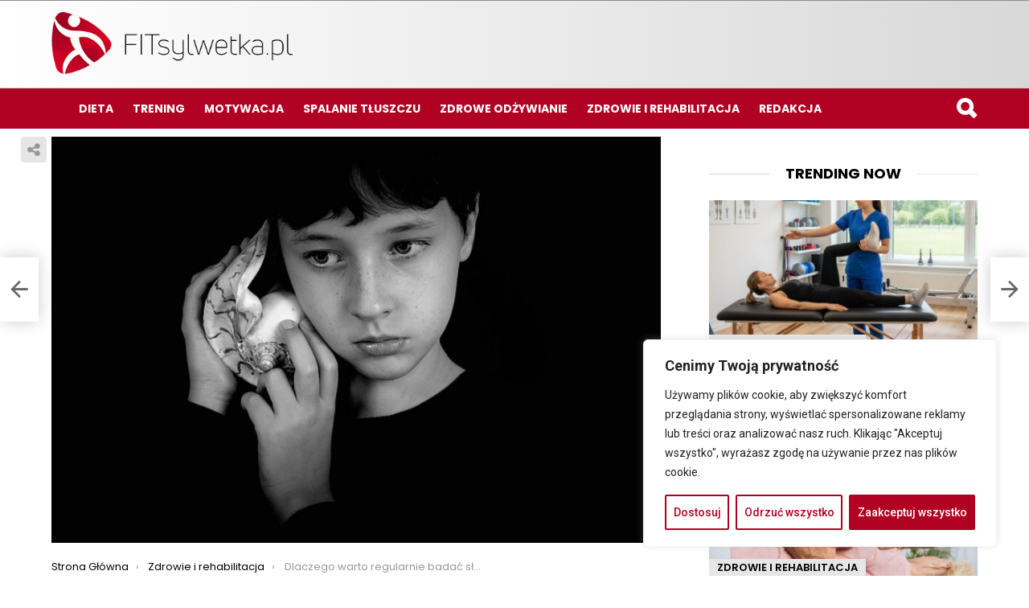

--- FILE ---
content_type: text/html; charset=UTF-8
request_url: https://fitsylwetka.pl/dlaczego-warto-regularnie-badac-sluch-korzysci-i-znaczenie-profilaktyki/
body_size: 41830
content:
<!DOCTYPE html>
<!--[if IE 8]>
<html class="no-js lt-ie10 lt-ie9" id="ie8" lang="pl-PL"><![endif]-->
<!--[if IE 9]>
<html class="no-js lt-ie10" id="ie9" lang="pl-PL"><![endif]-->
<!--[if !IE]><!-->
<html class="no-js" lang="pl-PL"><!--<![endif]-->
<head>
	<meta charset="UTF-8"/>
	<link rel="profile" href="https://gmpg.org/xfn/11"/>
	<link rel="pingback" href="https://fitsylwetka.pl/xmlrpc.php"/>

	<meta name='robots' content='index, follow, max-image-preview:none, max-snippet:-1, max-video-preview:-1, noimageindex' />

<!-- Google Tag Manager for WordPress by gtm4wp.com -->
<script data-cfasync="false" data-pagespeed-no-defer>
	var gtm4wp_datalayer_name = "dataLayer";
	var dataLayer = dataLayer || [];
</script>
<!-- End Google Tag Manager for WordPress by gtm4wp.com -->
<meta name="viewport" content="initial-scale=1.0, width=device-width" />

	<!-- This site is optimized with the Yoast SEO plugin v21.4 - https://yoast.com/wordpress/plugins/seo/ -->
	<title>Dlaczego warto regularnie badać słuch? Korzyści i znaczenie profilaktyki - FITsylwetka.pl</title>
	<link rel="canonical" href="https://fitsylwetka.pl/dlaczego-warto-regularnie-badac-sluch-korzysci-i-znaczenie-profilaktyki/" />
	<meta property="og:locale" content="pl_PL" />
	<meta property="og:type" content="article" />
	<meta property="og:title" content="Dlaczego warto regularnie badać słuch? Korzyści i znaczenie profilaktyki - FITsylwetka.pl" />
	<meta property="og:description" content="Czytelniku! pamiętaj, że wszystkie informacje i porady zawarte na naszym portalu nie zastąpią indywidualnej konsultacji z fachowcem/lekarzem. Stosowanie treści zawartych na naszym blogu w praktyce każdorazowo powinno być konsultowane z specjalistą o odpowiednich kwalifikacjach. Redakcja i wydawca portalu nie ponoszą odpowiedzialności ze stosowania porad zamieszczanych na stronie. Takie zmysły jak wzrok, czy słuch, a także [&hellip;] More" />
	<meta property="og:url" content="https://fitsylwetka.pl/dlaczego-warto-regularnie-badac-sluch-korzysci-i-znaczenie-profilaktyki/" />
	<meta property="og:site_name" content="FITsylwetka.pl" />
	<meta property="article:publisher" content="https://www.facebook.com/fitsylwetka2018/" />
	<meta property="article:published_time" content="2023-03-28T06:47:05+00:00" />
	<meta property="og:image" content="https://fitsylwetka.pl/wp-content/uploads/2023/03/sluch.jpg" />
	<meta property="og:image:width" content="640" />
	<meta property="og:image:height" content="426" />
	<meta property="og:image:type" content="image/jpeg" />
	<meta name="author" content="FIT" />
	<meta name="twitter:card" content="summary_large_image" />
	<meta name="twitter:label1" content="Napisane przez" />
	<meta name="twitter:data1" content="FIT" />
	<meta name="twitter:label2" content="Szacowany czas czytania" />
	<meta name="twitter:data2" content="4 minuty" />
	<script type="application/ld+json" class="yoast-schema-graph">{"@context":"https://schema.org","@graph":[{"@type":"WebPage","@id":"https://fitsylwetka.pl/dlaczego-warto-regularnie-badac-sluch-korzysci-i-znaczenie-profilaktyki/","url":"https://fitsylwetka.pl/dlaczego-warto-regularnie-badac-sluch-korzysci-i-znaczenie-profilaktyki/","name":"Dlaczego warto regularnie badać słuch? Korzyści i znaczenie profilaktyki - FITsylwetka.pl","isPartOf":{"@id":"https://fitsylwetka.pl/#website"},"primaryImageOfPage":{"@id":"https://fitsylwetka.pl/dlaczego-warto-regularnie-badac-sluch-korzysci-i-znaczenie-profilaktyki/#primaryimage"},"image":{"@id":"https://fitsylwetka.pl/dlaczego-warto-regularnie-badac-sluch-korzysci-i-znaczenie-profilaktyki/#primaryimage"},"thumbnailUrl":"https://fitsylwetka.pl/wp-content/uploads/2023/03/sluch.jpg","datePublished":"2023-03-28T06:47:05+00:00","dateModified":"2023-03-28T06:47:05+00:00","author":{"@id":"https://fitsylwetka.pl/#/schema/person/13f80b07fc4f820d14fa58a83e012506"},"breadcrumb":{"@id":"https://fitsylwetka.pl/dlaczego-warto-regularnie-badac-sluch-korzysci-i-znaczenie-profilaktyki/#breadcrumb"},"inLanguage":"pl-PL","potentialAction":[{"@type":"ReadAction","target":["https://fitsylwetka.pl/dlaczego-warto-regularnie-badac-sluch-korzysci-i-znaczenie-profilaktyki/"]}]},{"@type":"ImageObject","inLanguage":"pl-PL","@id":"https://fitsylwetka.pl/dlaczego-warto-regularnie-badac-sluch-korzysci-i-znaczenie-profilaktyki/#primaryimage","url":"https://fitsylwetka.pl/wp-content/uploads/2023/03/sluch.jpg","contentUrl":"https://fitsylwetka.pl/wp-content/uploads/2023/03/sluch.jpg","width":640,"height":426},{"@type":"BreadcrumbList","@id":"https://fitsylwetka.pl/dlaczego-warto-regularnie-badac-sluch-korzysci-i-znaczenie-profilaktyki/#breadcrumb","itemListElement":[{"@type":"ListItem","position":1,"name":"Strona główna","item":"https://fitsylwetka.pl/"},{"@type":"ListItem","position":2,"name":"Dlaczego warto regularnie badać słuch? Korzyści i znaczenie profilaktyki"}]},{"@type":"WebSite","@id":"https://fitsylwetka.pl/#website","url":"https://fitsylwetka.pl/","name":"FITsylwetka.pl","description":"","potentialAction":[{"@type":"SearchAction","target":{"@type":"EntryPoint","urlTemplate":"https://fitsylwetka.pl/?s={search_term_string}"},"query-input":"required name=search_term_string"}],"inLanguage":"pl-PL"},{"@type":"Person","@id":"https://fitsylwetka.pl/#/schema/person/13f80b07fc4f820d14fa58a83e012506","name":"FIT","image":{"@type":"ImageObject","inLanguage":"pl-PL","@id":"https://fitsylwetka.pl/#/schema/person/image/","url":"https://secure.gravatar.com/avatar/202c71e338aa248f451994576794a9ab?s=96&r=g","contentUrl":"https://secure.gravatar.com/avatar/202c71e338aa248f451994576794a9ab?s=96&r=g","caption":"FIT"},"url":"https://fitsylwetka.pl/author/admin/"}]}</script>
	<!-- / Yoast SEO plugin. -->


<link rel='dns-prefetch' href='//fonts.googleapis.com' />
<link rel="alternate" type="application/rss+xml" title="FITsylwetka.pl &raquo; Kanał z wpisami" href="https://fitsylwetka.pl/feed/" />
<link rel="alternate" type="application/rss+xml" title="FITsylwetka.pl &raquo; Kanał z komentarzami" href="https://fitsylwetka.pl/comments/feed/" />
<link rel="alternate" type="application/rss+xml" title="FITsylwetka.pl &raquo; Dlaczego warto regularnie badać słuch? Korzyści i znaczenie profilaktyki Kanał z komentarzami" href="https://fitsylwetka.pl/dlaczego-warto-regularnie-badac-sluch-korzysci-i-znaczenie-profilaktyki/feed/" />
<script type="text/javascript">
window._wpemojiSettings = {"baseUrl":"https:\/\/s.w.org\/images\/core\/emoji\/14.0.0\/72x72\/","ext":".png","svgUrl":"https:\/\/s.w.org\/images\/core\/emoji\/14.0.0\/svg\/","svgExt":".svg","source":{"concatemoji":"https:\/\/fitsylwetka.pl\/wp-includes\/js\/wp-emoji-release.min.js?ver=c7e40b4e9b29f8b977a68daab1ad9335"}};
/*! This file is auto-generated */
!function(i,n){var o,s,e;function c(e){try{var t={supportTests:e,timestamp:(new Date).valueOf()};sessionStorage.setItem(o,JSON.stringify(t))}catch(e){}}function p(e,t,n){e.clearRect(0,0,e.canvas.width,e.canvas.height),e.fillText(t,0,0);var t=new Uint32Array(e.getImageData(0,0,e.canvas.width,e.canvas.height).data),r=(e.clearRect(0,0,e.canvas.width,e.canvas.height),e.fillText(n,0,0),new Uint32Array(e.getImageData(0,0,e.canvas.width,e.canvas.height).data));return t.every(function(e,t){return e===r[t]})}function u(e,t,n){switch(t){case"flag":return n(e,"\ud83c\udff3\ufe0f\u200d\u26a7\ufe0f","\ud83c\udff3\ufe0f\u200b\u26a7\ufe0f")?!1:!n(e,"\ud83c\uddfa\ud83c\uddf3","\ud83c\uddfa\u200b\ud83c\uddf3")&&!n(e,"\ud83c\udff4\udb40\udc67\udb40\udc62\udb40\udc65\udb40\udc6e\udb40\udc67\udb40\udc7f","\ud83c\udff4\u200b\udb40\udc67\u200b\udb40\udc62\u200b\udb40\udc65\u200b\udb40\udc6e\u200b\udb40\udc67\u200b\udb40\udc7f");case"emoji":return!n(e,"\ud83e\udef1\ud83c\udffb\u200d\ud83e\udef2\ud83c\udfff","\ud83e\udef1\ud83c\udffb\u200b\ud83e\udef2\ud83c\udfff")}return!1}function f(e,t,n){var r="undefined"!=typeof WorkerGlobalScope&&self instanceof WorkerGlobalScope?new OffscreenCanvas(300,150):i.createElement("canvas"),a=r.getContext("2d",{willReadFrequently:!0}),o=(a.textBaseline="top",a.font="600 32px Arial",{});return e.forEach(function(e){o[e]=t(a,e,n)}),o}function t(e){var t=i.createElement("script");t.src=e,t.defer=!0,i.head.appendChild(t)}"undefined"!=typeof Promise&&(o="wpEmojiSettingsSupports",s=["flag","emoji"],n.supports={everything:!0,everythingExceptFlag:!0},e=new Promise(function(e){i.addEventListener("DOMContentLoaded",e,{once:!0})}),new Promise(function(t){var n=function(){try{var e=JSON.parse(sessionStorage.getItem(o));if("object"==typeof e&&"number"==typeof e.timestamp&&(new Date).valueOf()<e.timestamp+604800&&"object"==typeof e.supportTests)return e.supportTests}catch(e){}return null}();if(!n){if("undefined"!=typeof Worker&&"undefined"!=typeof OffscreenCanvas&&"undefined"!=typeof URL&&URL.createObjectURL&&"undefined"!=typeof Blob)try{var e="postMessage("+f.toString()+"("+[JSON.stringify(s),u.toString(),p.toString()].join(",")+"));",r=new Blob([e],{type:"text/javascript"}),a=new Worker(URL.createObjectURL(r),{name:"wpTestEmojiSupports"});return void(a.onmessage=function(e){c(n=e.data),a.terminate(),t(n)})}catch(e){}c(n=f(s,u,p))}t(n)}).then(function(e){for(var t in e)n.supports[t]=e[t],n.supports.everything=n.supports.everything&&n.supports[t],"flag"!==t&&(n.supports.everythingExceptFlag=n.supports.everythingExceptFlag&&n.supports[t]);n.supports.everythingExceptFlag=n.supports.everythingExceptFlag&&!n.supports.flag,n.DOMReady=!1,n.readyCallback=function(){n.DOMReady=!0}}).then(function(){return e}).then(function(){var e;n.supports.everything||(n.readyCallback(),(e=n.source||{}).concatemoji?t(e.concatemoji):e.wpemoji&&e.twemoji&&(t(e.twemoji),t(e.wpemoji)))}))}((window,document),window._wpemojiSettings);
</script>
<style type="text/css">
img.wp-smiley,
img.emoji {
	display: inline !important;
	border: none !important;
	box-shadow: none !important;
	height: 1em !important;
	width: 1em !important;
	margin: 0 0.07em !important;
	vertical-align: -0.1em !important;
	background: none !important;
	padding: 0 !important;
}
</style>
	<link rel='stylesheet' id='wp-block-library-css' href='https://fitsylwetka.pl/wp-includes/css/dist/block-library/style.min.css?ver=c7e40b4e9b29f8b977a68daab1ad9335' type='text/css' media='all' />
<style id='classic-theme-styles-inline-css' type='text/css'>
/*! This file is auto-generated */
.wp-block-button__link{color:#fff;background-color:#32373c;border-radius:9999px;box-shadow:none;text-decoration:none;padding:calc(.667em + 2px) calc(1.333em + 2px);font-size:1.125em}.wp-block-file__button{background:#32373c;color:#fff;text-decoration:none}
</style>
<style id='global-styles-inline-css' type='text/css'>
body{--wp--preset--color--black: #000000;--wp--preset--color--cyan-bluish-gray: #abb8c3;--wp--preset--color--white: #ffffff;--wp--preset--color--pale-pink: #f78da7;--wp--preset--color--vivid-red: #cf2e2e;--wp--preset--color--luminous-vivid-orange: #ff6900;--wp--preset--color--luminous-vivid-amber: #fcb900;--wp--preset--color--light-green-cyan: #7bdcb5;--wp--preset--color--vivid-green-cyan: #00d084;--wp--preset--color--pale-cyan-blue: #8ed1fc;--wp--preset--color--vivid-cyan-blue: #0693e3;--wp--preset--color--vivid-purple: #9b51e0;--wp--preset--gradient--vivid-cyan-blue-to-vivid-purple: linear-gradient(135deg,rgba(6,147,227,1) 0%,rgb(155,81,224) 100%);--wp--preset--gradient--light-green-cyan-to-vivid-green-cyan: linear-gradient(135deg,rgb(122,220,180) 0%,rgb(0,208,130) 100%);--wp--preset--gradient--luminous-vivid-amber-to-luminous-vivid-orange: linear-gradient(135deg,rgba(252,185,0,1) 0%,rgba(255,105,0,1) 100%);--wp--preset--gradient--luminous-vivid-orange-to-vivid-red: linear-gradient(135deg,rgba(255,105,0,1) 0%,rgb(207,46,46) 100%);--wp--preset--gradient--very-light-gray-to-cyan-bluish-gray: linear-gradient(135deg,rgb(238,238,238) 0%,rgb(169,184,195) 100%);--wp--preset--gradient--cool-to-warm-spectrum: linear-gradient(135deg,rgb(74,234,220) 0%,rgb(151,120,209) 20%,rgb(207,42,186) 40%,rgb(238,44,130) 60%,rgb(251,105,98) 80%,rgb(254,248,76) 100%);--wp--preset--gradient--blush-light-purple: linear-gradient(135deg,rgb(255,206,236) 0%,rgb(152,150,240) 100%);--wp--preset--gradient--blush-bordeaux: linear-gradient(135deg,rgb(254,205,165) 0%,rgb(254,45,45) 50%,rgb(107,0,62) 100%);--wp--preset--gradient--luminous-dusk: linear-gradient(135deg,rgb(255,203,112) 0%,rgb(199,81,192) 50%,rgb(65,88,208) 100%);--wp--preset--gradient--pale-ocean: linear-gradient(135deg,rgb(255,245,203) 0%,rgb(182,227,212) 50%,rgb(51,167,181) 100%);--wp--preset--gradient--electric-grass: linear-gradient(135deg,rgb(202,248,128) 0%,rgb(113,206,126) 100%);--wp--preset--gradient--midnight: linear-gradient(135deg,rgb(2,3,129) 0%,rgb(40,116,252) 100%);--wp--preset--font-size--small: 13px;--wp--preset--font-size--medium: 20px;--wp--preset--font-size--large: 36px;--wp--preset--font-size--x-large: 42px;--wp--preset--spacing--20: 0.44rem;--wp--preset--spacing--30: 0.67rem;--wp--preset--spacing--40: 1rem;--wp--preset--spacing--50: 1.5rem;--wp--preset--spacing--60: 2.25rem;--wp--preset--spacing--70: 3.38rem;--wp--preset--spacing--80: 5.06rem;--wp--preset--shadow--natural: 6px 6px 9px rgba(0, 0, 0, 0.2);--wp--preset--shadow--deep: 12px 12px 50px rgba(0, 0, 0, 0.4);--wp--preset--shadow--sharp: 6px 6px 0px rgba(0, 0, 0, 0.2);--wp--preset--shadow--outlined: 6px 6px 0px -3px rgba(255, 255, 255, 1), 6px 6px rgba(0, 0, 0, 1);--wp--preset--shadow--crisp: 6px 6px 0px rgba(0, 0, 0, 1);}:where(.is-layout-flex){gap: 0.5em;}:where(.is-layout-grid){gap: 0.5em;}body .is-layout-flow > .alignleft{float: left;margin-inline-start: 0;margin-inline-end: 2em;}body .is-layout-flow > .alignright{float: right;margin-inline-start: 2em;margin-inline-end: 0;}body .is-layout-flow > .aligncenter{margin-left: auto !important;margin-right: auto !important;}body .is-layout-constrained > .alignleft{float: left;margin-inline-start: 0;margin-inline-end: 2em;}body .is-layout-constrained > .alignright{float: right;margin-inline-start: 2em;margin-inline-end: 0;}body .is-layout-constrained > .aligncenter{margin-left: auto !important;margin-right: auto !important;}body .is-layout-constrained > :where(:not(.alignleft):not(.alignright):not(.alignfull)){max-width: var(--wp--style--global--content-size);margin-left: auto !important;margin-right: auto !important;}body .is-layout-constrained > .alignwide{max-width: var(--wp--style--global--wide-size);}body .is-layout-flex{display: flex;}body .is-layout-flex{flex-wrap: wrap;align-items: center;}body .is-layout-flex > *{margin: 0;}body .is-layout-grid{display: grid;}body .is-layout-grid > *{margin: 0;}:where(.wp-block-columns.is-layout-flex){gap: 2em;}:where(.wp-block-columns.is-layout-grid){gap: 2em;}:where(.wp-block-post-template.is-layout-flex){gap: 1.25em;}:where(.wp-block-post-template.is-layout-grid){gap: 1.25em;}.has-black-color{color: var(--wp--preset--color--black) !important;}.has-cyan-bluish-gray-color{color: var(--wp--preset--color--cyan-bluish-gray) !important;}.has-white-color{color: var(--wp--preset--color--white) !important;}.has-pale-pink-color{color: var(--wp--preset--color--pale-pink) !important;}.has-vivid-red-color{color: var(--wp--preset--color--vivid-red) !important;}.has-luminous-vivid-orange-color{color: var(--wp--preset--color--luminous-vivid-orange) !important;}.has-luminous-vivid-amber-color{color: var(--wp--preset--color--luminous-vivid-amber) !important;}.has-light-green-cyan-color{color: var(--wp--preset--color--light-green-cyan) !important;}.has-vivid-green-cyan-color{color: var(--wp--preset--color--vivid-green-cyan) !important;}.has-pale-cyan-blue-color{color: var(--wp--preset--color--pale-cyan-blue) !important;}.has-vivid-cyan-blue-color{color: var(--wp--preset--color--vivid-cyan-blue) !important;}.has-vivid-purple-color{color: var(--wp--preset--color--vivid-purple) !important;}.has-black-background-color{background-color: var(--wp--preset--color--black) !important;}.has-cyan-bluish-gray-background-color{background-color: var(--wp--preset--color--cyan-bluish-gray) !important;}.has-white-background-color{background-color: var(--wp--preset--color--white) !important;}.has-pale-pink-background-color{background-color: var(--wp--preset--color--pale-pink) !important;}.has-vivid-red-background-color{background-color: var(--wp--preset--color--vivid-red) !important;}.has-luminous-vivid-orange-background-color{background-color: var(--wp--preset--color--luminous-vivid-orange) !important;}.has-luminous-vivid-amber-background-color{background-color: var(--wp--preset--color--luminous-vivid-amber) !important;}.has-light-green-cyan-background-color{background-color: var(--wp--preset--color--light-green-cyan) !important;}.has-vivid-green-cyan-background-color{background-color: var(--wp--preset--color--vivid-green-cyan) !important;}.has-pale-cyan-blue-background-color{background-color: var(--wp--preset--color--pale-cyan-blue) !important;}.has-vivid-cyan-blue-background-color{background-color: var(--wp--preset--color--vivid-cyan-blue) !important;}.has-vivid-purple-background-color{background-color: var(--wp--preset--color--vivid-purple) !important;}.has-black-border-color{border-color: var(--wp--preset--color--black) !important;}.has-cyan-bluish-gray-border-color{border-color: var(--wp--preset--color--cyan-bluish-gray) !important;}.has-white-border-color{border-color: var(--wp--preset--color--white) !important;}.has-pale-pink-border-color{border-color: var(--wp--preset--color--pale-pink) !important;}.has-vivid-red-border-color{border-color: var(--wp--preset--color--vivid-red) !important;}.has-luminous-vivid-orange-border-color{border-color: var(--wp--preset--color--luminous-vivid-orange) !important;}.has-luminous-vivid-amber-border-color{border-color: var(--wp--preset--color--luminous-vivid-amber) !important;}.has-light-green-cyan-border-color{border-color: var(--wp--preset--color--light-green-cyan) !important;}.has-vivid-green-cyan-border-color{border-color: var(--wp--preset--color--vivid-green-cyan) !important;}.has-pale-cyan-blue-border-color{border-color: var(--wp--preset--color--pale-cyan-blue) !important;}.has-vivid-cyan-blue-border-color{border-color: var(--wp--preset--color--vivid-cyan-blue) !important;}.has-vivid-purple-border-color{border-color: var(--wp--preset--color--vivid-purple) !important;}.has-vivid-cyan-blue-to-vivid-purple-gradient-background{background: var(--wp--preset--gradient--vivid-cyan-blue-to-vivid-purple) !important;}.has-light-green-cyan-to-vivid-green-cyan-gradient-background{background: var(--wp--preset--gradient--light-green-cyan-to-vivid-green-cyan) !important;}.has-luminous-vivid-amber-to-luminous-vivid-orange-gradient-background{background: var(--wp--preset--gradient--luminous-vivid-amber-to-luminous-vivid-orange) !important;}.has-luminous-vivid-orange-to-vivid-red-gradient-background{background: var(--wp--preset--gradient--luminous-vivid-orange-to-vivid-red) !important;}.has-very-light-gray-to-cyan-bluish-gray-gradient-background{background: var(--wp--preset--gradient--very-light-gray-to-cyan-bluish-gray) !important;}.has-cool-to-warm-spectrum-gradient-background{background: var(--wp--preset--gradient--cool-to-warm-spectrum) !important;}.has-blush-light-purple-gradient-background{background: var(--wp--preset--gradient--blush-light-purple) !important;}.has-blush-bordeaux-gradient-background{background: var(--wp--preset--gradient--blush-bordeaux) !important;}.has-luminous-dusk-gradient-background{background: var(--wp--preset--gradient--luminous-dusk) !important;}.has-pale-ocean-gradient-background{background: var(--wp--preset--gradient--pale-ocean) !important;}.has-electric-grass-gradient-background{background: var(--wp--preset--gradient--electric-grass) !important;}.has-midnight-gradient-background{background: var(--wp--preset--gradient--midnight) !important;}.has-small-font-size{font-size: var(--wp--preset--font-size--small) !important;}.has-medium-font-size{font-size: var(--wp--preset--font-size--medium) !important;}.has-large-font-size{font-size: var(--wp--preset--font-size--large) !important;}.has-x-large-font-size{font-size: var(--wp--preset--font-size--x-large) !important;}
.wp-block-navigation a:where(:not(.wp-element-button)){color: inherit;}
:where(.wp-block-post-template.is-layout-flex){gap: 1.25em;}:where(.wp-block-post-template.is-layout-grid){gap: 1.25em;}
:where(.wp-block-columns.is-layout-flex){gap: 2em;}:where(.wp-block-columns.is-layout-grid){gap: 2em;}
.wp-block-pullquote{font-size: 1.5em;line-height: 1.6;}
</style>
<link rel='stylesheet' id='cfblbcss-css' href='https://fitsylwetka.pl/wp-content/plugins/cardoza-facebook-like-box/cardozafacebook.css?ver=c7e40b4e9b29f8b977a68daab1ad9335' type='text/css' media='all' />
<link rel='stylesheet' id='sm-style-css' href='https://fitsylwetka.pl/wp-content/plugins/wp-show-more/wpsm-style.css?ver=c7e40b4e9b29f8b977a68daab1ad9335' type='text/css' media='all' />
<link rel='stylesheet' id='wpos-font-awesome-css' href='https://fitsylwetka.pl/wp-content/plugins/wp-testimonial-with-widget/assets/css/font-awesome.min.css?ver=3.4' type='text/css' media='all' />
<link rel='stylesheet' id='wpos-slick-style-css' href='https://fitsylwetka.pl/wp-content/plugins/wp-testimonial-with-widget/assets/css/slick.css?ver=3.4' type='text/css' media='all' />
<link rel='stylesheet' id='wtwp-public-css-css' href='https://fitsylwetka.pl/wp-content/plugins/wp-testimonial-with-widget/assets/css/wtwp-public.css?ver=3.4' type='text/css' media='all' />
<link rel='stylesheet' id='wpdiscuz-frontend-css-css' href='https://fitsylwetka.pl/wp-content/plugins/wpdiscuz/themes/default/style.css?ver=7.6.11' type='text/css' media='all' />
<style id='wpdiscuz-frontend-css-inline-css' type='text/css'>
 #wpdcom .wpd-blog-administrator .wpd-comment-label{color:#ffffff;background-color:#ff451f;border:none}#wpdcom .wpd-blog-administrator .wpd-comment-author, #wpdcom .wpd-blog-administrator .wpd-comment-author a{color:#ff451f}#wpdcom.wpd-layout-1 .wpd-comment .wpd-blog-administrator .wpd-avatar img{border-color:#ff451f}#wpdcom.wpd-layout-2 .wpd-comment.wpd-reply .wpd-comment-wrap.wpd-blog-administrator{border-left:3px solid #ff451f}#wpdcom.wpd-layout-2 .wpd-comment .wpd-blog-administrator .wpd-avatar img{border-bottom-color:#ff451f}#wpdcom.wpd-layout-3 .wpd-blog-administrator .wpd-comment-subheader{border-top:1px dashed #ff451f}#wpdcom.wpd-layout-3 .wpd-reply .wpd-blog-administrator .wpd-comment-right{border-left:1px solid #ff451f}#wpdcom .wpd-blog-editor .wpd-comment-label{color:#ffffff;background-color:#d36000;border:none}#wpdcom .wpd-blog-editor .wpd-comment-author, #wpdcom .wpd-blog-editor .wpd-comment-author a{color:#d36000}#wpdcom.wpd-layout-1 .wpd-comment .wpd-blog-editor .wpd-avatar img{border-color:#d36000}#wpdcom.wpd-layout-2 .wpd-comment.wpd-reply .wpd-comment-wrap.wpd-blog-editor{border-left:3px solid #d36000}#wpdcom.wpd-layout-2 .wpd-comment .wpd-blog-editor .wpd-avatar img{border-bottom-color:#d36000}#wpdcom.wpd-layout-3 .wpd-blog-editor .wpd-comment-subheader{border-top:1px dashed #d36000}#wpdcom.wpd-layout-3 .wpd-reply .wpd-blog-editor .wpd-comment-right{border-left:1px solid #d36000}#wpdcom .wpd-blog-author .wpd-comment-label{color:#ffffff;background-color:#327324;border:none}#wpdcom .wpd-blog-author .wpd-comment-author, #wpdcom .wpd-blog-author .wpd-comment-author a{color:#327324}#wpdcom.wpd-layout-1 .wpd-comment .wpd-blog-author .wpd-avatar img{border-color:#327324}#wpdcom.wpd-layout-2 .wpd-comment .wpd-blog-author .wpd-avatar img{border-bottom-color:#327324}#wpdcom.wpd-layout-3 .wpd-blog-author .wpd-comment-subheader{border-top:1px dashed #327324}#wpdcom.wpd-layout-3 .wpd-reply .wpd-blog-author .wpd-comment-right{border-left:1px solid #327324}#wpdcom .wpd-blog-contributor .wpd-comment-label{color:#ffffff;background-color:#a240cd;border:none}#wpdcom .wpd-blog-contributor .wpd-comment-author, #wpdcom .wpd-blog-contributor .wpd-comment-author a{color:#a240cd}#wpdcom.wpd-layout-1 .wpd-comment .wpd-blog-contributor .wpd-avatar img{border-color:#a240cd}#wpdcom.wpd-layout-2 .wpd-comment .wpd-blog-contributor .wpd-avatar img{border-bottom-color:#a240cd}#wpdcom.wpd-layout-3 .wpd-blog-contributor .wpd-comment-subheader{border-top:1px dashed #a240cd}#wpdcom.wpd-layout-3 .wpd-reply .wpd-blog-contributor .wpd-comment-right{border-left:1px solid #a240cd}#wpdcom .wpd-blog-subscriber .wpd-comment-label{color:#ffffff;background-color:#31839e;border:none}#wpdcom .wpd-blog-subscriber .wpd-comment-author, #wpdcom .wpd-blog-subscriber .wpd-comment-author a{color:#31839e}#wpdcom.wpd-layout-2 .wpd-comment .wpd-blog-subscriber .wpd-avatar img{border-bottom-color:#31839e}#wpdcom.wpd-layout-3 .wpd-blog-subscriber .wpd-comment-subheader{border-top:1px dashed #31839e}#wpdcom .wpd-blog-translator .wpd-comment-label{color:#ffffff;background-color:#31839e;border:none}#wpdcom .wpd-blog-translator .wpd-comment-author, #wpdcom .wpd-blog-translator .wpd-comment-author a{color:#31839e}#wpdcom.wpd-layout-1 .wpd-comment .wpd-blog-translator .wpd-avatar img{border-color:#31839e}#wpdcom.wpd-layout-2 .wpd-comment .wpd-blog-translator .wpd-avatar img{border-bottom-color:#31839e}#wpdcom.wpd-layout-3 .wpd-blog-translator .wpd-comment-subheader{border-top:1px dashed #31839e}#wpdcom.wpd-layout-3 .wpd-reply .wpd-blog-translator .wpd-comment-right{border-left:1px solid #31839e}#wpdcom .wpd-blog-wpseo_manager .wpd-comment-label{color:#ffffff;background-color:#31839e;border:none}#wpdcom .wpd-blog-wpseo_manager .wpd-comment-author, #wpdcom .wpd-blog-wpseo_manager .wpd-comment-author a{color:#31839e}#wpdcom.wpd-layout-1 .wpd-comment .wpd-blog-wpseo_manager .wpd-avatar img{border-color:#31839e}#wpdcom.wpd-layout-2 .wpd-comment .wpd-blog-wpseo_manager .wpd-avatar img{border-bottom-color:#31839e}#wpdcom.wpd-layout-3 .wpd-blog-wpseo_manager .wpd-comment-subheader{border-top:1px dashed #31839e}#wpdcom.wpd-layout-3 .wpd-reply .wpd-blog-wpseo_manager .wpd-comment-right{border-left:1px solid #31839e}#wpdcom .wpd-blog-wpseo_editor .wpd-comment-label{color:#ffffff;background-color:#31839e;border:none}#wpdcom .wpd-blog-wpseo_editor .wpd-comment-author, #wpdcom .wpd-blog-wpseo_editor .wpd-comment-author a{color:#31839e}#wpdcom.wpd-layout-1 .wpd-comment .wpd-blog-wpseo_editor .wpd-avatar img{border-color:#31839e}#wpdcom.wpd-layout-2 .wpd-comment .wpd-blog-wpseo_editor .wpd-avatar img{border-bottom-color:#31839e}#wpdcom.wpd-layout-3 .wpd-blog-wpseo_editor .wpd-comment-subheader{border-top:1px dashed #31839e}#wpdcom.wpd-layout-3 .wpd-reply .wpd-blog-wpseo_editor .wpd-comment-right{border-left:1px solid #31839e}#wpdcom .wpd-blog-post_author .wpd-comment-label{color:#ffffff;background-color:#07B290;border:none}#wpdcom .wpd-blog-post_author .wpd-comment-author, #wpdcom .wpd-blog-post_author .wpd-comment-author a{color:#07B290}#wpdcom .wpd-blog-post_author .wpd-avatar img{border-color:#07B290}#wpdcom.wpd-layout-1 .wpd-comment .wpd-blog-post_author .wpd-avatar img{border-color:#07B290}#wpdcom.wpd-layout-2 .wpd-comment.wpd-reply .wpd-comment-wrap.wpd-blog-post_author{border-left:3px solid #07B290}#wpdcom.wpd-layout-2 .wpd-comment .wpd-blog-post_author .wpd-avatar img{border-bottom-color:#07B290}#wpdcom.wpd-layout-3 .wpd-blog-post_author .wpd-comment-subheader{border-top:1px dashed #07B290}#wpdcom.wpd-layout-3 .wpd-reply .wpd-blog-post_author .wpd-comment-right{border-left:1px solid #07B290}#wpdcom .wpd-blog-guest .wpd-comment-label{color:#ffffff;background-color:#898989;border:none}#wpdcom .wpd-blog-guest .wpd-comment-author, #wpdcom .wpd-blog-guest .wpd-comment-author a{color:#898989}#wpdcom.wpd-layout-3 .wpd-blog-guest .wpd-comment-subheader{border-top:1px dashed #898989}#comments, #respond, .comments-area, #wpdcom{}#wpdcom .ql-editor > *{color:#777777}#wpdcom .ql-editor::before{}#wpdcom .ql-toolbar{border:1px solid #DDDDDD;border-top:none}#wpdcom .ql-container{border:1px solid #DDDDDD;border-bottom:none}#wpdcom .wpd-form-row .wpdiscuz-item input[type="text"], #wpdcom .wpd-form-row .wpdiscuz-item input[type="email"], #wpdcom .wpd-form-row .wpdiscuz-item input[type="url"], #wpdcom .wpd-form-row .wpdiscuz-item input[type="color"], #wpdcom .wpd-form-row .wpdiscuz-item input[type="date"], #wpdcom .wpd-form-row .wpdiscuz-item input[type="datetime"], #wpdcom .wpd-form-row .wpdiscuz-item input[type="datetime-local"], #wpdcom .wpd-form-row .wpdiscuz-item input[type="month"], #wpdcom .wpd-form-row .wpdiscuz-item input[type="number"], #wpdcom .wpd-form-row .wpdiscuz-item input[type="time"], #wpdcom textarea, #wpdcom select{border:1px solid #DDDDDD;color:#777777}#wpdcom .wpd-form-row .wpdiscuz-item textarea{border:1px solid #DDDDDD}#wpdcom input::placeholder, #wpdcom textarea::placeholder, #wpdcom input::-moz-placeholder, #wpdcom textarea::-webkit-input-placeholder{}#wpdcom .wpd-comment-text{color:#777777}#wpdcom .wpd-thread-head .wpd-thread-info{border-bottom:2px solid #00B38F}#wpdcom .wpd-thread-head .wpd-thread-info.wpd-reviews-tab svg{fill:#00B38F}#wpdcom .wpd-thread-head .wpdiscuz-user-settings{border-bottom:2px solid #00B38F}#wpdcom .wpd-thread-head .wpdiscuz-user-settings:hover{color:#00B38F}#wpdcom .wpd-comment .wpd-follow-link:hover{color:#00B38F}#wpdcom .wpd-comment-status .wpd-sticky{color:#00B38F}#wpdcom .wpd-thread-filter .wpdf-active{color:#00B38F;border-bottom-color:#00B38F}#wpdcom .wpd-comment-info-bar{border:1px dashed #33c3a6;background:#e6f8f4}#wpdcom .wpd-comment-info-bar .wpd-current-view i{color:#00B38F}#wpdcom .wpd-filter-view-all:hover{background:#00B38F}#wpdcom .wpdiscuz-item .wpdiscuz-rating > label{color:#DDDDDD}#wpdcom .wpdiscuz-item .wpdiscuz-rating:not(:checked) > label:hover, .wpdiscuz-rating:not(:checked) > label:hover ~ label{}#wpdcom .wpdiscuz-item .wpdiscuz-rating > input ~ label:hover, #wpdcom .wpdiscuz-item .wpdiscuz-rating > input:not(:checked) ~ label:hover ~ label, #wpdcom .wpdiscuz-item .wpdiscuz-rating > input:not(:checked) ~ label:hover ~ label{color:#FFED85}#wpdcom .wpdiscuz-item .wpdiscuz-rating > input:checked ~ label:hover, #wpdcom .wpdiscuz-item .wpdiscuz-rating > input:checked ~ label:hover, #wpdcom .wpdiscuz-item .wpdiscuz-rating > label:hover ~ input:checked ~ label, #wpdcom .wpdiscuz-item .wpdiscuz-rating > input:checked + label:hover ~ label, #wpdcom .wpdiscuz-item .wpdiscuz-rating > input:checked ~ label:hover ~ label, .wpd-custom-field .wcf-active-star, #wpdcom .wpdiscuz-item .wpdiscuz-rating > input:checked ~ label{color:#FFD700}#wpd-post-rating .wpd-rating-wrap .wpd-rating-stars svg .wpd-star{fill:#DDDDDD}#wpd-post-rating .wpd-rating-wrap .wpd-rating-stars svg .wpd-active{fill:#FFD700}#wpd-post-rating .wpd-rating-wrap .wpd-rate-starts svg .wpd-star{fill:#DDDDDD}#wpd-post-rating .wpd-rating-wrap .wpd-rate-starts:hover svg .wpd-star{fill:#FFED85}#wpd-post-rating.wpd-not-rated .wpd-rating-wrap .wpd-rate-starts svg:hover ~ svg .wpd-star{fill:#DDDDDD}.wpdiscuz-post-rating-wrap .wpd-rating .wpd-rating-wrap .wpd-rating-stars svg .wpd-star{fill:#DDDDDD}.wpdiscuz-post-rating-wrap .wpd-rating .wpd-rating-wrap .wpd-rating-stars svg .wpd-active{fill:#FFD700}#wpdcom .wpd-comment .wpd-follow-active{color:#ff7a00}#wpdcom .page-numbers{color:#555;border:#555 1px solid}#wpdcom span.current{background:#555}#wpdcom.wpd-layout-1 .wpd-new-loaded-comment > .wpd-comment-wrap > .wpd-comment-right{background:#FFFAD6}#wpdcom.wpd-layout-2 .wpd-new-loaded-comment.wpd-comment > .wpd-comment-wrap > .wpd-comment-right{background:#FFFAD6}#wpdcom.wpd-layout-2 .wpd-new-loaded-comment.wpd-comment.wpd-reply > .wpd-comment-wrap > .wpd-comment-right{background:transparent}#wpdcom.wpd-layout-2 .wpd-new-loaded-comment.wpd-comment.wpd-reply > .wpd-comment-wrap{background:#FFFAD6}#wpdcom.wpd-layout-3 .wpd-new-loaded-comment.wpd-comment > .wpd-comment-wrap > .wpd-comment-right{background:#FFFAD6}#wpdcom .wpd-follow:hover i, #wpdcom .wpd-unfollow:hover i, #wpdcom .wpd-comment .wpd-follow-active:hover i{color:#00B38F}#wpdcom .wpdiscuz-readmore{cursor:pointer;color:#00B38F}.wpd-custom-field .wcf-pasiv-star, #wpcomm .wpdiscuz-item .wpdiscuz-rating > label{color:#DDDDDD}.wpd-wrapper .wpd-list-item.wpd-active{border-top:3px solid #00B38F}#wpdcom.wpd-layout-2 .wpd-comment.wpd-reply.wpd-unapproved-comment .wpd-comment-wrap{border-left:3px solid #FFFAD6}#wpdcom.wpd-layout-3 .wpd-comment.wpd-reply.wpd-unapproved-comment .wpd-comment-right{border-left:1px solid #FFFAD6}#wpdcom .wpd-prim-button{background-color:#07B290;color:#FFFFFF}#wpdcom .wpd_label__check i.wpdicon-on{color:#07B290;border:1px solid #83d9c8}#wpd-bubble-wrapper #wpd-bubble-all-comments-count{color:#1DB99A}#wpd-bubble-wrapper > div{background-color:#1DB99A}#wpd-bubble-wrapper > #wpd-bubble #wpd-bubble-add-message{background-color:#1DB99A}#wpd-bubble-wrapper > #wpd-bubble #wpd-bubble-add-message::before{border-left-color:#1DB99A;border-right-color:#1DB99A}#wpd-bubble-wrapper.wpd-right-corner > #wpd-bubble #wpd-bubble-add-message::before{border-left-color:#1DB99A;border-right-color:#1DB99A}.wpd-inline-icon-wrapper path.wpd-inline-icon-first{fill:#1DB99A}.wpd-inline-icon-count{background-color:#1DB99A}.wpd-inline-icon-count::before{border-right-color:#1DB99A}.wpd-inline-form-wrapper::before{border-bottom-color:#1DB99A}.wpd-inline-form-question{background-color:#1DB99A}.wpd-inline-form{background-color:#1DB99A}.wpd-last-inline-comments-wrapper{border-color:#1DB99A}.wpd-last-inline-comments-wrapper::before{border-bottom-color:#1DB99A}.wpd-last-inline-comments-wrapper .wpd-view-all-inline-comments{background:#1DB99A}.wpd-last-inline-comments-wrapper .wpd-view-all-inline-comments:hover,.wpd-last-inline-comments-wrapper .wpd-view-all-inline-comments:active,.wpd-last-inline-comments-wrapper .wpd-view-all-inline-comments:focus{background-color:#1DB99A}#wpdcom .ql-snow .ql-tooltip[data-mode="link"]::before{content:"Enter link:"}#wpdcom .ql-snow .ql-tooltip.ql-editing a.ql-action::after{content:"Zapisz"}.comments-area{width:auto}
</style>
<link rel='stylesheet' id='wpdiscuz-fa-css' href='https://fitsylwetka.pl/wp-content/plugins/wpdiscuz/assets/third-party/font-awesome-5.13.0/css/fa.min.css?ver=7.6.11' type='text/css' media='all' />
<link rel='stylesheet' id='wpdiscuz-combo-css-css' href='https://fitsylwetka.pl/wp-content/plugins/wpdiscuz/assets/css/wpdiscuz-combo.min.css?ver=c7e40b4e9b29f8b977a68daab1ad9335' type='text/css' media='all' />
<link rel='stylesheet' id='g1-main-css' href='https://fitsylwetka.pl/wp-content/themes/bimber/css/styles/original/all-light.css?ver=5.2.4' type='text/css' media='all' />
<link rel='stylesheet' id='bimber-google-fonts-css' href='//fonts.googleapis.com/css?family=Roboto%3A400%2C300%2C500%2C600%2C700%2C900%7CPoppins%3A400%2C300%2C500%2C600%2C700&#038;subset=latin&#038;ver=5.2.4' type='text/css' media='all' />
<link rel='stylesheet' id='bimber-dynamic-style-css' href='https://fitsylwetka.pl/wp-content/uploads/dynamic-style.css?respondjs=no&#038;ver=5.2.4' type='text/css' media='all' />
<script type='text/javascript' id='cookie-law-info-js-extra'>
/* <![CDATA[ */
var _ckyConfig = {"_ipData":[],"_assetsURL":"https:\/\/fitsylwetka.pl\/wp-content\/plugins\/cookie-law-info\/lite\/frontend\/images\/","_publicURL":"https:\/\/fitsylwetka.pl","_expiry":"365","_categories":[{"name":"Konieczne","slug":"necessary","isNecessary":true,"ccpaDoNotSell":true,"cookies":[],"active":true,"defaultConsent":{"gdpr":true,"ccpa":true}},{"name":"Funkcjonalny","slug":"functional","isNecessary":false,"ccpaDoNotSell":true,"cookies":[],"active":true,"defaultConsent":{"gdpr":false,"ccpa":false}},{"name":"Analiza","slug":"analytics","isNecessary":false,"ccpaDoNotSell":true,"cookies":[],"active":true,"defaultConsent":{"gdpr":false,"ccpa":false}},{"name":"Wydajno\u015b\u0107","slug":"performance","isNecessary":false,"ccpaDoNotSell":true,"cookies":[],"active":true,"defaultConsent":{"gdpr":false,"ccpa":false}},{"name":"Reklama","slug":"advertisement","isNecessary":false,"ccpaDoNotSell":true,"cookies":[],"active":true,"defaultConsent":{"gdpr":false,"ccpa":false}}],"_activeLaw":"gdpr","_rootDomain":"","_block":"1","_showBanner":"1","_bannerConfig":{"settings":{"type":"box","position":"bottom-right","applicableLaw":"gdpr"},"behaviours":{"reloadBannerOnAccept":false,"loadAnalyticsByDefault":false,"animations":{"onLoad":"animate","onHide":"sticky"}},"config":{"revisitConsent":{"status":true,"tag":"revisit-consent","position":"bottom-left","meta":{"url":"#"},"styles":{"background-color":"#B10123"},"elements":{"title":{"type":"text","tag":"revisit-consent-title","status":true,"styles":{"color":"#0056a7"}}}},"preferenceCenter":{"toggle":{"status":true,"tag":"detail-category-toggle","type":"toggle","states":{"active":{"styles":{"background-color":"#1863DC"}},"inactive":{"styles":{"background-color":"#D0D5D2"}}}}},"categoryPreview":{"status":false,"toggle":{"status":true,"tag":"detail-category-preview-toggle","type":"toggle","states":{"active":{"styles":{"background-color":"#1863DC"}},"inactive":{"styles":{"background-color":"#D0D5D2"}}}}},"videoPlaceholder":{"status":true,"styles":{"background-color":"#000000","border-color":"#000000","color":"#ffffff"}},"readMore":{"status":false,"tag":"readmore-button","type":"link","meta":{"noFollow":true,"newTab":true},"styles":{"color":"#B10123","background-color":"transparent","border-color":"transparent"}},"auditTable":{"status":true},"optOption":{"status":true,"toggle":{"status":true,"tag":"optout-option-toggle","type":"toggle","states":{"active":{"styles":{"background-color":"#1863dc"}},"inactive":{"styles":{"background-color":"#FFFFFF"}}}}}}},"_version":"3.1.6","_logConsent":"1","_tags":[{"tag":"accept-button","styles":{"color":"#FFFFFF","background-color":"#B10123","border-color":"#B10123"}},{"tag":"reject-button","styles":{"color":"#B10123","background-color":"transparent","border-color":"#B10123"}},{"tag":"settings-button","styles":{"color":"#B10123","background-color":"transparent","border-color":"#B10123"}},{"tag":"readmore-button","styles":{"color":"#B10123","background-color":"transparent","border-color":"transparent"}},{"tag":"donotsell-button","styles":{"color":"#1863DC","background-color":"transparent","border-color":"transparent"}},{"tag":"accept-button","styles":{"color":"#FFFFFF","background-color":"#B10123","border-color":"#B10123"}},{"tag":"revisit-consent","styles":{"background-color":"#B10123"}}],"_shortCodes":[{"key":"cky_readmore","content":"<a href=\"#\" class=\"cky-policy\" aria-label=\"Cookie Policy\" target=\"_blank\" rel=\"noopener\" data-cky-tag=\"readmore-button\">Cookie Policy<\/a>","tag":"readmore-button","status":false,"attributes":{"rel":"nofollow","target":"_blank"}},{"key":"cky_show_desc","content":"<button class=\"cky-show-desc-btn\" data-cky-tag=\"show-desc-button\" aria-label=\"Poka\u017c wi\u0119cej\">Poka\u017c wi\u0119cej<\/button>","tag":"show-desc-button","status":true,"attributes":[]},{"key":"cky_hide_desc","content":"<button class=\"cky-show-desc-btn\" data-cky-tag=\"hide-desc-button\" aria-label=\"Poka\u017c mniej\">Poka\u017c mniej<\/button>","tag":"hide-desc-button","status":true,"attributes":[]},{"key":"cky_category_toggle_label","content":"[cky_{{status}}_category_label] [cky_preference_{{category_slug}}_title]","tag":"","status":true,"attributes":[]},{"key":"cky_enable_category_label","content":"Enable","tag":"","status":true,"attributes":[]},{"key":"cky_disable_category_label","content":"Disable","tag":"","status":true,"attributes":[]},{"key":"cky_video_placeholder","content":"<div class=\"video-placeholder-normal\" data-cky-tag=\"video-placeholder\" id=\"[UNIQUEID]\"><p class=\"video-placeholder-text-normal\" data-cky-tag=\"placeholder-title\">Prosz\u0119 zaakceptowa\u0107 pliki cookie, aby uzyska\u0107 dost\u0119p do tej tre\u015bci<\/p><\/div>","tag":"","status":true,"attributes":[]},{"key":"cky_enable_optout_label","content":"Enable","tag":"","status":true,"attributes":[]},{"key":"cky_disable_optout_label","content":"Disable","tag":"","status":true,"attributes":[]},{"key":"cky_optout_toggle_label","content":"[cky_{{status}}_optout_label] [cky_optout_option_title]","tag":"","status":true,"attributes":[]},{"key":"cky_optout_option_title","content":"Do Not Sell or Share My Personal Information","tag":"","status":true,"attributes":[]},{"key":"cky_optout_close_label","content":"Close","tag":"","status":true,"attributes":[]}],"_rtl":"","_providersToBlock":[]};
var _ckyStyles = {"css":".cky-overlay{background: #000000; opacity: 0.4; position: fixed; top: 0; left: 0; width: 100%; height: 100%; z-index: 99999999;}.cky-hide{display: none;}.cky-btn-revisit-wrapper{display: flex; align-items: center; justify-content: center; background: #0056a7; width: 45px; height: 45px; border-radius: 50%; position: fixed; z-index: 999999; cursor: pointer;}.cky-revisit-bottom-left{bottom: 15px; left: 15px;}.cky-revisit-bottom-right{bottom: 15px; right: 15px;}.cky-btn-revisit-wrapper .cky-btn-revisit{display: flex; align-items: center; justify-content: center; background: none; border: none; cursor: pointer; position: relative; margin: 0; padding: 0;}.cky-btn-revisit-wrapper .cky-btn-revisit img{max-width: fit-content; margin: 0; height: 30px; width: 30px;}.cky-revisit-bottom-left:hover::before{content: attr(data-tooltip); position: absolute; background: #4e4b66; color: #ffffff; left: calc(100% + 7px); font-size: 12px; line-height: 16px; width: max-content; padding: 4px 8px; border-radius: 4px;}.cky-revisit-bottom-left:hover::after{position: absolute; content: \"\"; border: 5px solid transparent; left: calc(100% + 2px); border-left-width: 0; border-right-color: #4e4b66;}.cky-revisit-bottom-right:hover::before{content: attr(data-tooltip); position: absolute; background: #4e4b66; color: #ffffff; right: calc(100% + 7px); font-size: 12px; line-height: 16px; width: max-content; padding: 4px 8px; border-radius: 4px;}.cky-revisit-bottom-right:hover::after{position: absolute; content: \"\"; border: 5px solid transparent; right: calc(100% + 2px); border-right-width: 0; border-left-color: #4e4b66;}.cky-revisit-hide{display: none;}.cky-consent-container{position: fixed; width: 440px; box-sizing: border-box; z-index: 9999999; border-radius: 6px;}.cky-consent-container .cky-consent-bar{background: #ffffff; border: 1px solid; padding: 20px 26px; box-shadow: 0 -1px 10px 0 #acabab4d; border-radius: 6px;}.cky-box-bottom-left{bottom: 40px; left: 40px;}.cky-box-bottom-right{bottom: 40px; right: 40px;}.cky-box-top-left{top: 40px; left: 40px;}.cky-box-top-right{top: 40px; right: 40px;}.cky-custom-brand-logo-wrapper .cky-custom-brand-logo{width: 100px; height: auto; margin: 0 0 12px 0;}.cky-notice .cky-title{color: #212121; font-weight: 700; font-size: 18px; line-height: 24px; margin: 0 0 12px 0;}.cky-notice-des *,.cky-preference-content-wrapper *,.cky-accordion-header-des *,.cky-gpc-wrapper .cky-gpc-desc *{font-size: 14px;}.cky-notice-des{color: #212121; font-size: 14px; line-height: 24px; font-weight: 400;}.cky-notice-des img{height: 25px; width: 25px;}.cky-consent-bar .cky-notice-des p,.cky-gpc-wrapper .cky-gpc-desc p,.cky-preference-body-wrapper .cky-preference-content-wrapper p,.cky-accordion-header-wrapper .cky-accordion-header-des p,.cky-cookie-des-table li div:last-child p{color: inherit; margin-top: 0;}.cky-notice-des P:last-child,.cky-preference-content-wrapper p:last-child,.cky-cookie-des-table li div:last-child p:last-child,.cky-gpc-wrapper .cky-gpc-desc p:last-child{margin-bottom: 0;}.cky-notice-des a.cky-policy,.cky-notice-des button.cky-policy{font-size: 14px; color: #1863dc; white-space: nowrap; cursor: pointer; background: transparent; border: 1px solid; text-decoration: underline;}.cky-notice-des button.cky-policy{padding: 0;}.cky-notice-des a.cky-policy:focus-visible,.cky-notice-des button.cky-policy:focus-visible,.cky-preference-content-wrapper .cky-show-desc-btn:focus-visible,.cky-accordion-header .cky-accordion-btn:focus-visible,.cky-preference-header .cky-btn-close:focus-visible,.cky-switch input[type=\"checkbox\"]:focus-visible,.cky-footer-wrapper a:focus-visible,.cky-btn:focus-visible{outline: 2px solid #1863dc; outline-offset: 2px;}.cky-btn:focus:not(:focus-visible),.cky-accordion-header .cky-accordion-btn:focus:not(:focus-visible),.cky-preference-content-wrapper .cky-show-desc-btn:focus:not(:focus-visible),.cky-btn-revisit-wrapper .cky-btn-revisit:focus:not(:focus-visible),.cky-preference-header .cky-btn-close:focus:not(:focus-visible),.cky-consent-bar .cky-banner-btn-close:focus:not(:focus-visible){outline: 0;}button.cky-show-desc-btn:not(:hover):not(:active){color: #1863dc; background: transparent;}button.cky-accordion-btn:not(:hover):not(:active),button.cky-banner-btn-close:not(:hover):not(:active),button.cky-btn-revisit:not(:hover):not(:active),button.cky-btn-close:not(:hover):not(:active){background: transparent;}.cky-consent-bar button:hover,.cky-modal.cky-modal-open button:hover,.cky-consent-bar button:focus,.cky-modal.cky-modal-open button:focus{text-decoration: none;}.cky-notice-btn-wrapper{display: flex; justify-content: flex-start; align-items: center; flex-wrap: wrap; margin-top: 16px;}.cky-notice-btn-wrapper .cky-btn{text-shadow: none; box-shadow: none;}.cky-btn{flex: auto; max-width: 100%; font-size: 14px; font-family: inherit; line-height: 24px; padding: 8px; font-weight: 500; margin: 0 8px 0 0; border-radius: 2px; cursor: pointer; text-align: center; text-transform: none; min-height: 0;}.cky-btn:hover{opacity: 0.8;}.cky-btn-customize{color: #1863dc; background: transparent; border: 2px solid #1863dc;}.cky-btn-reject{color: #1863dc; background: transparent; border: 2px solid #1863dc;}.cky-btn-accept{background: #1863dc; color: #ffffff; border: 2px solid #1863dc;}.cky-btn:last-child{margin-right: 0;}@media (max-width: 576px){.cky-box-bottom-left{bottom: 0; left: 0;}.cky-box-bottom-right{bottom: 0; right: 0;}.cky-box-top-left{top: 0; left: 0;}.cky-box-top-right{top: 0; right: 0;}}@media (max-width: 440px){.cky-box-bottom-left, .cky-box-bottom-right, .cky-box-top-left, .cky-box-top-right{width: 100%; max-width: 100%;}.cky-consent-container .cky-consent-bar{padding: 20px 0;}.cky-custom-brand-logo-wrapper, .cky-notice .cky-title, .cky-notice-des, .cky-notice-btn-wrapper{padding: 0 24px;}.cky-notice-des{max-height: 40vh; overflow-y: scroll;}.cky-notice-btn-wrapper{flex-direction: column; margin-top: 0;}.cky-btn{width: 100%; margin: 10px 0 0 0;}.cky-notice-btn-wrapper .cky-btn-customize{order: 2;}.cky-notice-btn-wrapper .cky-btn-reject{order: 3;}.cky-notice-btn-wrapper .cky-btn-accept{order: 1; margin-top: 16px;}}@media (max-width: 352px){.cky-notice .cky-title{font-size: 16px;}.cky-notice-des *{font-size: 12px;}.cky-notice-des, .cky-btn{font-size: 12px;}}.cky-modal.cky-modal-open{display: flex; visibility: visible; -webkit-transform: translate(-50%, -50%); -moz-transform: translate(-50%, -50%); -ms-transform: translate(-50%, -50%); -o-transform: translate(-50%, -50%); transform: translate(-50%, -50%); top: 50%; left: 50%; transition: all 1s ease;}.cky-modal{box-shadow: 0 32px 68px rgba(0, 0, 0, 0.3); margin: 0 auto; position: fixed; max-width: 100%; background: #ffffff; top: 50%; box-sizing: border-box; border-radius: 6px; z-index: 999999999; color: #212121; -webkit-transform: translate(-50%, 100%); -moz-transform: translate(-50%, 100%); -ms-transform: translate(-50%, 100%); -o-transform: translate(-50%, 100%); transform: translate(-50%, 100%); visibility: hidden; transition: all 0s ease;}.cky-preference-center{max-height: 79vh; overflow: hidden; width: 845px; overflow: hidden; flex: 1 1 0; display: flex; flex-direction: column; border-radius: 6px;}.cky-preference-header{display: flex; align-items: center; justify-content: space-between; padding: 22px 24px; border-bottom: 1px solid;}.cky-preference-header .cky-preference-title{font-size: 18px; font-weight: 700; line-height: 24px;}.cky-preference-header .cky-btn-close{margin: 0; cursor: pointer; vertical-align: middle; padding: 0; background: none; border: none; width: auto; height: auto; min-height: 0; line-height: 0; text-shadow: none; box-shadow: none;}.cky-preference-header .cky-btn-close img{margin: 0; height: 10px; width: 10px;}.cky-preference-body-wrapper{padding: 0 24px; flex: 1; overflow: auto; box-sizing: border-box;}.cky-preference-content-wrapper,.cky-gpc-wrapper .cky-gpc-desc{font-size: 14px; line-height: 24px; font-weight: 400; padding: 12px 0;}.cky-preference-content-wrapper{border-bottom: 1px solid;}.cky-preference-content-wrapper img{height: 25px; width: 25px;}.cky-preference-content-wrapper .cky-show-desc-btn{font-size: 14px; font-family: inherit; color: #1863dc; text-decoration: none; line-height: 24px; padding: 0; margin: 0; white-space: nowrap; cursor: pointer; background: transparent; border-color: transparent; text-transform: none; min-height: 0; text-shadow: none; box-shadow: none;}.cky-accordion-wrapper{margin-bottom: 10px;}.cky-accordion{border-bottom: 1px solid;}.cky-accordion:last-child{border-bottom: none;}.cky-accordion .cky-accordion-item{display: flex; margin-top: 10px;}.cky-accordion .cky-accordion-body{display: none;}.cky-accordion.cky-accordion-active .cky-accordion-body{display: block; padding: 0 22px; margin-bottom: 16px;}.cky-accordion-header-wrapper{cursor: pointer; width: 100%;}.cky-accordion-item .cky-accordion-header{display: flex; justify-content: space-between; align-items: center;}.cky-accordion-header .cky-accordion-btn{font-size: 16px; font-family: inherit; color: #212121; line-height: 24px; background: none; border: none; font-weight: 700; padding: 0; margin: 0; cursor: pointer; text-transform: none; min-height: 0; text-shadow: none; box-shadow: none;}.cky-accordion-header .cky-always-active{color: #008000; font-weight: 600; line-height: 24px; font-size: 14px;}.cky-accordion-header-des{font-size: 14px; line-height: 24px; margin: 10px 0 16px 0;}.cky-accordion-chevron{margin-right: 22px; position: relative; cursor: pointer;}.cky-accordion-chevron-hide{display: none;}.cky-accordion .cky-accordion-chevron i::before{content: \"\"; position: absolute; border-right: 1.4px solid; border-bottom: 1.4px solid; border-color: inherit; height: 6px; width: 6px; -webkit-transform: rotate(-45deg); -moz-transform: rotate(-45deg); -ms-transform: rotate(-45deg); -o-transform: rotate(-45deg); transform: rotate(-45deg); transition: all 0.2s ease-in-out; top: 8px;}.cky-accordion.cky-accordion-active .cky-accordion-chevron i::before{-webkit-transform: rotate(45deg); -moz-transform: rotate(45deg); -ms-transform: rotate(45deg); -o-transform: rotate(45deg); transform: rotate(45deg);}.cky-audit-table{background: #f4f4f4; border-radius: 6px;}.cky-audit-table .cky-empty-cookies-text{color: inherit; font-size: 12px; line-height: 24px; margin: 0; padding: 10px;}.cky-audit-table .cky-cookie-des-table{font-size: 12px; line-height: 24px; font-weight: normal; padding: 15px 10px; border-bottom: 1px solid; border-bottom-color: inherit; margin: 0;}.cky-audit-table .cky-cookie-des-table:last-child{border-bottom: none;}.cky-audit-table .cky-cookie-des-table li{list-style-type: none; display: flex; padding: 3px 0;}.cky-audit-table .cky-cookie-des-table li:first-child{padding-top: 0;}.cky-cookie-des-table li div:first-child{width: 100px; font-weight: 600; word-break: break-word; word-wrap: break-word;}.cky-cookie-des-table li div:last-child{flex: 1; word-break: break-word; word-wrap: break-word; margin-left: 8px;}.cky-footer-shadow{display: block; width: 100%; height: 40px; background: linear-gradient(180deg, rgba(255, 255, 255, 0) 0%, #ffffff 100%); position: absolute; bottom: calc(100% - 1px);}.cky-footer-wrapper{position: relative;}.cky-prefrence-btn-wrapper{display: flex; flex-wrap: wrap; align-items: center; justify-content: center; padding: 22px 24px; border-top: 1px solid;}.cky-prefrence-btn-wrapper .cky-btn{flex: auto; max-width: 100%; text-shadow: none; box-shadow: none;}.cky-btn-preferences{color: #1863dc; background: transparent; border: 2px solid #1863dc;}.cky-preference-header,.cky-preference-body-wrapper,.cky-preference-content-wrapper,.cky-accordion-wrapper,.cky-accordion,.cky-accordion-wrapper,.cky-footer-wrapper,.cky-prefrence-btn-wrapper{border-color: inherit;}@media (max-width: 845px){.cky-modal{max-width: calc(100% - 16px);}}@media (max-width: 576px){.cky-modal{max-width: 100%;}.cky-preference-center{max-height: 100vh;}.cky-prefrence-btn-wrapper{flex-direction: column;}.cky-accordion.cky-accordion-active .cky-accordion-body{padding-right: 0;}.cky-prefrence-btn-wrapper .cky-btn{width: 100%; margin: 10px 0 0 0;}.cky-prefrence-btn-wrapper .cky-btn-reject{order: 3;}.cky-prefrence-btn-wrapper .cky-btn-accept{order: 1; margin-top: 0;}.cky-prefrence-btn-wrapper .cky-btn-preferences{order: 2;}}@media (max-width: 425px){.cky-accordion-chevron{margin-right: 15px;}.cky-notice-btn-wrapper{margin-top: 0;}.cky-accordion.cky-accordion-active .cky-accordion-body{padding: 0 15px;}}@media (max-width: 352px){.cky-preference-header .cky-preference-title{font-size: 16px;}.cky-preference-header{padding: 16px 24px;}.cky-preference-content-wrapper *, .cky-accordion-header-des *{font-size: 12px;}.cky-preference-content-wrapper, .cky-preference-content-wrapper .cky-show-more, .cky-accordion-header .cky-always-active, .cky-accordion-header-des, .cky-preference-content-wrapper .cky-show-desc-btn, .cky-notice-des a.cky-policy{font-size: 12px;}.cky-accordion-header .cky-accordion-btn{font-size: 14px;}}.cky-switch{display: flex;}.cky-switch input[type=\"checkbox\"]{position: relative; width: 44px; height: 24px; margin: 0; background: #d0d5d2; -webkit-appearance: none; border-radius: 50px; cursor: pointer; outline: 0; border: none; top: 0;}.cky-switch input[type=\"checkbox\"]:checked{background: #1863dc;}.cky-switch input[type=\"checkbox\"]:before{position: absolute; content: \"\"; height: 20px; width: 20px; left: 2px; bottom: 2px; border-radius: 50%; background-color: white; -webkit-transition: 0.4s; transition: 0.4s; margin: 0;}.cky-switch input[type=\"checkbox\"]:after{display: none;}.cky-switch input[type=\"checkbox\"]:checked:before{-webkit-transform: translateX(20px); -ms-transform: translateX(20px); transform: translateX(20px);}@media (max-width: 425px){.cky-switch input[type=\"checkbox\"]{width: 38px; height: 21px;}.cky-switch input[type=\"checkbox\"]:before{height: 17px; width: 17px;}.cky-switch input[type=\"checkbox\"]:checked:before{-webkit-transform: translateX(17px); -ms-transform: translateX(17px); transform: translateX(17px);}}.cky-consent-bar .cky-banner-btn-close{position: absolute; right: 9px; top: 5px; background: none; border: none; cursor: pointer; padding: 0; margin: 0; min-height: 0; line-height: 0; height: auto; width: auto; text-shadow: none; box-shadow: none;}.cky-consent-bar .cky-banner-btn-close img{height: 9px; width: 9px; margin: 0;}.cky-notice-group{font-size: 14px; line-height: 24px; font-weight: 400; color: #212121;}.cky-notice-btn-wrapper .cky-btn-do-not-sell{font-size: 14px; line-height: 24px; padding: 6px 0; margin: 0; font-weight: 500; background: none; border-radius: 2px; border: none; white-space: nowrap; cursor: pointer; text-align: left; color: #1863dc; background: transparent; border-color: transparent; box-shadow: none; text-shadow: none;}.cky-consent-bar .cky-banner-btn-close:focus-visible,.cky-notice-btn-wrapper .cky-btn-do-not-sell:focus-visible,.cky-opt-out-btn-wrapper .cky-btn:focus-visible,.cky-opt-out-checkbox-wrapper input[type=\"checkbox\"].cky-opt-out-checkbox:focus-visible{outline: 2px solid #1863dc; outline-offset: 2px;}@media (max-width: 440px){.cky-consent-container{width: 100%;}}@media (max-width: 352px){.cky-notice-des a.cky-policy, .cky-notice-btn-wrapper .cky-btn-do-not-sell{font-size: 12px;}}.cky-opt-out-wrapper{padding: 12px 0;}.cky-opt-out-wrapper .cky-opt-out-checkbox-wrapper{display: flex; align-items: center;}.cky-opt-out-checkbox-wrapper .cky-opt-out-checkbox-label{font-size: 16px; font-weight: 700; line-height: 24px; margin: 0 0 0 12px; cursor: pointer;}.cky-opt-out-checkbox-wrapper input[type=\"checkbox\"].cky-opt-out-checkbox{background-color: #ffffff; border: 1px solid black; width: 20px; height: 18.5px; margin: 0; -webkit-appearance: none; position: relative; display: flex; align-items: center; justify-content: center; border-radius: 2px; cursor: pointer;}.cky-opt-out-checkbox-wrapper input[type=\"checkbox\"].cky-opt-out-checkbox:checked{background-color: #1863dc; border: none;}.cky-opt-out-checkbox-wrapper input[type=\"checkbox\"].cky-opt-out-checkbox:checked::after{left: 6px; bottom: 4px; width: 7px; height: 13px; border: solid #ffffff; border-width: 0 3px 3px 0; border-radius: 2px; -webkit-transform: rotate(45deg); -ms-transform: rotate(45deg); transform: rotate(45deg); content: \"\"; position: absolute; box-sizing: border-box;}.cky-opt-out-checkbox-wrapper.cky-disabled .cky-opt-out-checkbox-label,.cky-opt-out-checkbox-wrapper.cky-disabled input[type=\"checkbox\"].cky-opt-out-checkbox{cursor: no-drop;}.cky-gpc-wrapper{margin: 0 0 0 32px;}.cky-footer-wrapper .cky-opt-out-btn-wrapper{display: flex; flex-wrap: wrap; align-items: center; justify-content: center; padding: 22px 24px;}.cky-opt-out-btn-wrapper .cky-btn{flex: auto; max-width: 100%; text-shadow: none; box-shadow: none;}.cky-opt-out-btn-wrapper .cky-btn-cancel{border: 1px solid #dedfe0; background: transparent; color: #858585;}.cky-opt-out-btn-wrapper .cky-btn-confirm{background: #1863dc; color: #ffffff; border: 1px solid #1863dc;}@media (max-width: 352px){.cky-opt-out-checkbox-wrapper .cky-opt-out-checkbox-label{font-size: 14px;}.cky-gpc-wrapper .cky-gpc-desc, .cky-gpc-wrapper .cky-gpc-desc *{font-size: 12px;}.cky-opt-out-checkbox-wrapper input[type=\"checkbox\"].cky-opt-out-checkbox{width: 16px; height: 16px;}.cky-opt-out-checkbox-wrapper input[type=\"checkbox\"].cky-opt-out-checkbox:checked::after{left: 5px; bottom: 4px; width: 3px; height: 9px;}.cky-gpc-wrapper{margin: 0 0 0 28px;}}.video-placeholder-youtube{background-size: 100% 100%; background-position: center; background-repeat: no-repeat; background-color: #b2b0b059; position: relative; display: flex; align-items: center; justify-content: center; max-width: 100%;}.video-placeholder-text-youtube{text-align: center; align-items: center; padding: 10px 16px; background-color: #000000cc; color: #ffffff; border: 1px solid; border-radius: 2px; cursor: pointer;}.video-placeholder-normal{background-image: url(\"\/wp-content\/plugins\/cookie-law-info\/lite\/frontend\/images\/placeholder.svg\"); background-size: 80px; background-position: center; background-repeat: no-repeat; background-color: #b2b0b059; position: relative; display: flex; align-items: flex-end; justify-content: center; max-width: 100%;}.video-placeholder-text-normal{align-items: center; padding: 10px 16px; text-align: center; border: 1px solid; border-radius: 2px; cursor: pointer;}.cky-rtl{direction: rtl; text-align: right;}.cky-rtl .cky-banner-btn-close{left: 9px; right: auto;}.cky-rtl .cky-notice-btn-wrapper .cky-btn:last-child{margin-right: 8px;}.cky-rtl .cky-notice-btn-wrapper .cky-btn:first-child{margin-right: 0;}.cky-rtl .cky-notice-btn-wrapper{margin-left: 0; margin-right: 15px;}.cky-rtl .cky-prefrence-btn-wrapper .cky-btn{margin-right: 8px;}.cky-rtl .cky-prefrence-btn-wrapper .cky-btn:first-child{margin-right: 0;}.cky-rtl .cky-accordion .cky-accordion-chevron i::before{border: none; border-left: 1.4px solid; border-top: 1.4px solid; left: 12px;}.cky-rtl .cky-accordion.cky-accordion-active .cky-accordion-chevron i::before{-webkit-transform: rotate(-135deg); -moz-transform: rotate(-135deg); -ms-transform: rotate(-135deg); -o-transform: rotate(-135deg); transform: rotate(-135deg);}@media (max-width: 768px){.cky-rtl .cky-notice-btn-wrapper{margin-right: 0;}}@media (max-width: 576px){.cky-rtl .cky-notice-btn-wrapper .cky-btn:last-child{margin-right: 0;}.cky-rtl .cky-prefrence-btn-wrapper .cky-btn{margin-right: 0;}.cky-rtl .cky-accordion.cky-accordion-active .cky-accordion-body{padding: 0 22px 0 0;}}@media (max-width: 425px){.cky-rtl .cky-accordion.cky-accordion-active .cky-accordion-body{padding: 0 15px 0 0;}}.cky-rtl .cky-opt-out-btn-wrapper .cky-btn{margin-right: 12px;}.cky-rtl .cky-opt-out-btn-wrapper .cky-btn:first-child{margin-right: 0;}.cky-rtl .cky-opt-out-checkbox-wrapper .cky-opt-out-checkbox-label{margin: 0 12px 0 0;}"};
/* ]]> */
</script>
<script type='text/javascript' src='https://fitsylwetka.pl/wp-content/plugins/cookie-law-info/lite/frontend/js/script.min.js?ver=3.1.6' id='cookie-law-info-js'></script>
<script type='text/javascript' src='https://fitsylwetka.pl/wp-includes/js/jquery/jquery.min.js?ver=3.7.0' id='jquery-core-js'></script>
<script type='text/javascript' src='https://fitsylwetka.pl/wp-includes/js/jquery/jquery-migrate.min.js?ver=3.4.1' id='jquery-migrate-js'></script>
<script type='text/javascript' src='https://fitsylwetka.pl/wp-content/plugins/cardoza-facebook-like-box/cardozafacebook.js?ver=c7e40b4e9b29f8b977a68daab1ad9335' id='cfblbjs-js'></script>
<script type='text/javascript' id='seo-automated-link-building-js-extra'>
/* <![CDATA[ */
var seoAutomatedLinkBuilding = {"ajaxUrl":"https:\/\/fitsylwetka.pl\/wp-admin\/admin-ajax.php"};
/* ]]> */
</script>
<script type='text/javascript' src='https://fitsylwetka.pl/wp-content/plugins/seo-automated-link-building/js/seo-automated-link-building.js?ver=c7e40b4e9b29f8b977a68daab1ad9335' id='seo-automated-link-building-js'></script>
<script type='text/javascript' src='https://fitsylwetka.pl/wp-content/themes/bimber/js/modernizr/modernizr-custom.min.js?ver=3.3.0' id='modernizr-js'></script>
<link rel="https://api.w.org/" href="https://fitsylwetka.pl/wp-json/" /><link rel="alternate" type="application/json" href="https://fitsylwetka.pl/wp-json/wp/v2/posts/1339" /><link rel="EditURI" type="application/rsd+xml" title="RSD" href="https://fitsylwetka.pl/xmlrpc.php?rsd" />
<link rel='shortlink' href='https://fitsylwetka.pl/?p=1339' />
<link rel="alternate" type="application/json+oembed" href="https://fitsylwetka.pl/wp-json/oembed/1.0/embed?url=https%3A%2F%2Ffitsylwetka.pl%2Fdlaczego-warto-regularnie-badac-sluch-korzysci-i-znaczenie-profilaktyki%2F" />
<link rel="alternate" type="text/xml+oembed" href="https://fitsylwetka.pl/wp-json/oembed/1.0/embed?url=https%3A%2F%2Ffitsylwetka.pl%2Fdlaczego-warto-regularnie-badac-sluch-korzysci-i-znaczenie-profilaktyki%2F&#038;format=xml" />
<style id="cky-style-inline">[data-cky-tag]{visibility:hidden;}</style>
<!-- Google Tag Manager for WordPress by gtm4wp.com -->
<!-- GTM Container placement set to footer -->
<script data-cfasync="false" data-pagespeed-no-defer type="text/javascript">
	var dataLayer_content = {"pagePostType":"post","pagePostType2":"single-post","pageCategory":["zdrowie-i-rehabilitacja"],"pagePostAuthor":"FIT"};
	dataLayer.push( dataLayer_content );
</script>
<script data-cfasync="false">
(function(w,d,s,l,i){w[l]=w[l]||[];w[l].push({'gtm.start':
new Date().getTime(),event:'gtm.js'});var f=d.getElementsByTagName(s)[0],
j=d.createElement(s),dl=l!='dataLayer'?'&l='+l:'';j.async=true;j.src=
'//www.googletagmanager.com/gtm.js?id='+i+dl;f.parentNode.insertBefore(j,f);
})(window,document,'script','dataLayer','GTM-56C5P9W');
</script>
<!-- End Google Tag Manager -->
<!-- End Google Tag Manager for WordPress by gtm4wp.com -->		<script>
			document.documentElement.className = document.documentElement.className.replace( 'no-js', 'js' );
		</script>
				<style>
			.no-js img.lazyload { display: none; }
			figure.wp-block-image img.lazyloading { min-width: 150px; }
							.lazyload, .lazyloading { opacity: 0; }
				.lazyloaded {
					opacity: 1;
					transition: opacity 400ms;
					transition-delay: 0ms;
				}
					</style>
		<link rel="icon" href="https://fitsylwetka.pl/wp-content/uploads/2018/01/cropped-fitsylwetka-200-px-32x32.png" sizes="32x32" />
<link rel="icon" href="https://fitsylwetka.pl/wp-content/uploads/2018/01/cropped-fitsylwetka-200-px-192x192.png" sizes="192x192" />
<link rel="apple-touch-icon" href="https://fitsylwetka.pl/wp-content/uploads/2018/01/cropped-fitsylwetka-200-px-180x180.png" />
<meta name="msapplication-TileImage" content="https://fitsylwetka.pl/wp-content/uploads/2018/01/cropped-fitsylwetka-200-px-270x270.png" />
		<style type="text/css" id="wp-custom-css">
			.cta-containero {
    background-color: #3498db; /* Niebieskie tło */
    color: white; /* Biały tekst */
    padding: 20px;
    border-radius: 5px;
    text-align: center;
    margin: 20px 0;
    transition: transform 0.3s ease, background-color 0.3s ease; /* Dodana animacja zmiany koloru tła */
}

.cta-containero:hover {
    transform: scale(1.05); /* Delikatne powiększenie całego elementu po najechaniu */
    background-color: #2980b9; /* Ciemniejszy niebieski po najechaniu */
}

.cta-texto {
    font-size: 16px;
    margin-bottom: 20px;
    transition: color 0.3s ease; /* Dodana animacja zmiany koloru tekstu */
}

.cta-texto:hover {
    color: #f0f0f0; /* Jaśniejszy kolor tekstu po najechaniu */
}

.cta-linko {
    color: white;
    text-decoration: none;
    font-weight: bold;
    transition: color 0.3s ease; /* Dodana animacja zmiany koloru linku */
}

.cta-linko:hover {
    color: #f0f0f0; /* Jaśniejszy kolor linku po najechaniu */
}

/* Uniwersalny styl dla ładnej tabelki */
  .pretty-table-container {
    width: 100%;
    margin: 20px 0;
    overflow: hidden; /* Zapobiega pojawianiu się pasków przewijania */
  }
  
  .pretty-table {
    width: 100%;
    border-collapse: separate; /* Pozwala na stosowanie border-radius */
    border-spacing: 0;
    table-layout: fixed; /* Tabela zawsze zajmuje 100% szerokości */
    background-color: #fff;
    box-shadow: 0 2px 8px rgba(0, 0, 0, 0.1);
    border-radius: 8px;
  }
  
  .pretty-table th,
  .pretty-table td {
    padding: 12px 15px;
    text-align: left;
    word-wrap: break-word;
  }
  
  /* Stylizacja nagłówków – gradient i wyraziste kolory */
  .pretty-table thead th {
    background: linear-gradient(45deg, #6fb1fc, #4364f7);
    color: #fff;
    font-weight: 600;
    border-bottom: 2px solid #ddd;
  }
  
  /* Stylizacja wierszy */
  .pretty-table tbody tr {
    transition: background-color 0.3s ease;
  }
  
  .pretty-table tbody tr:nth-child(even) {
    background-color: #f9f9f9;
  }
  
  .pretty-table tbody tr:nth-child(odd) {
    background-color: #fff;
  }
  
  .pretty-table tbody tr:hover {
    background-color: #e6f7ff;
  }
  
  .pretty-table tbody td {
    border-bottom: 1px solid #eee;
  }
  
  /* Usunięcie dolnej granicy w ostatnim wierszu */
  .pretty-table tbody tr:last-child td {
    border-bottom: none;
  }
  
  /* Responsywność – zmniejszenie paddingu na mniejszych ekranach */
  @media screen and (max-width: 600px) {
    .pretty-table th,
    .pretty-table td {
      padding: 10px 12px;
    }
  }
		</style>
		</head>

<body data-rsssl=1 class="post-template-default single single-post postid-1339 single-format-standard g1-layout-stretched g1-hoverable g1-has-mobile-logo" itemscope itemtype="http://schema.org/WebPage">

<div class="g1-body-inner">

	<div id="page">
		
	<aside class="g1-row g1-sharebar g1-sharebar-off">
		<div class="g1-row-inner">
			<div class="g1-column g1-sharebar-inner">
			</div>
		</div>
		<div class="g1-row-background">
		</div>
	</aside>

		

		
		<div class="g1-row g1-row-layout-page g1-preheader g1-preheader-original">
	<div class="g1-row-inner">

		<div class="g1-column g1-dropable">

			<!-- BEGIN .g1-secondary-nav -->
						<!-- END .g1-secondary-nav -->

			
					</div>

	</div>

	<div class="g1-row-background">
	</div>
</div><!-- .g1-preheader -->

		
		<div class="g1-header g1-header-mobile-02 g1-row g1-row-layout-page">
			<div class="g1-row-inner">
				<div class="g1-column">
					
<div class="g1-id">
				<p class="g1-mega g1-mega-2nd site-title">
			
			<a class="g1-logo-wrapper"
			   href="https://fitsylwetka.pl/" rel="home">
									<img  width="300" height="150"   alt="FITsylwetka.pl" data-src="https://fitsylwetka.pl/wp-content/uploads/2018/01/fitsylwetka-400-px.png" class="g1-logo g1-logo-default lazyload" src="[data-uri]" /><noscript><img class="g1-logo g1-logo-default" width="300" height="150" src="https://fitsylwetka.pl/wp-content/uploads/2018/01/fitsylwetka-400-px.png"  alt="FITsylwetka.pl" /></noscript>							</a>

				</p>

	</div>
									</div>
			</div>
			<div class="g1-row-background"></div>
		</div>


		<div class="g1-row g1-row-layout-page g1-navbar">
			<div class="g1-row-inner">
				<div class="g1-column g1-dropable">
											<a class="g1-hamburger g1-hamburger-show" href="">
							<span class="g1-hamburger-icon"></span>
							<span class="g1-hamburger-label">Menu</span>
						</a>
					
						<a class="g1-logo-small-wrapper" href="https://fitsylwetka.pl/">
		<img  width="0" height="0"  data-srcset="https://fitsylwetka.pl/wp-content/uploads/2018/01/baner-fitsylwetka.png 2x,https://fitsylwetka.pl/wp-content/uploads/2018/01/baner-fitsylwetka.png 1x" alt="" data-src="https://fitsylwetka.pl/wp-content/uploads/2018/01/baner-fitsylwetka.png" class="g1-logo-small lazyload" src="[data-uri]" /><noscript><img class="g1-logo-small" width="0" height="0" src="https://fitsylwetka.pl/wp-content/uploads/2018/01/baner-fitsylwetka.png" srcset="https://fitsylwetka.pl/wp-content/uploads/2018/01/baner-fitsylwetka.png 2x,https://fitsylwetka.pl/wp-content/uploads/2018/01/baner-fitsylwetka.png 1x" alt="" /></noscript>	</a>

					<!-- BEGIN .g1-primary-nav -->
					<nav id="g1-primary-nav" class="g1-primary-nav"><ul id="g1-primary-nav-menu" class="g1-primary-nav-menu"><li id="menu-item-1000000" class="menu-item menu-item-type-g1-top menu-item-object-page menu-item-g1-standard menu-item-1000000"><a></a></li>
<li id="menu-item-85" class="menu-item menu-item-type-taxonomy menu-item-object-category menu-item-g1-standard menu-item-85"><a href="https://fitsylwetka.pl/dieta/">Dieta</a></li>
<li id="menu-item-70" class="menu-item menu-item-type-taxonomy menu-item-object-category menu-item-g1-standard menu-item-70"><a href="https://fitsylwetka.pl/trening/">Trening</a></li>
<li id="menu-item-142" class="menu-item menu-item-type-taxonomy menu-item-object-category menu-item-g1-standard menu-item-142"><a href="https://fitsylwetka.pl/motywacja/">Motywacja</a></li>
<li id="menu-item-141" class="menu-item menu-item-type-taxonomy menu-item-object-category menu-item-g1-standard menu-item-141"><a href="https://fitsylwetka.pl/spalanie-tluszczu/">Spalanie tłuszczu</a></li>
<li id="menu-item-145" class="menu-item menu-item-type-taxonomy menu-item-object-category menu-item-g1-standard menu-item-145"><a href="https://fitsylwetka.pl/zdrowe-odzywianie/">Zdrowe odżywianie</a></li>
<li id="menu-item-406" class="menu-item menu-item-type-taxonomy menu-item-object-category current-post-ancestor current-menu-parent current-post-parent menu-item-g1-standard menu-item-406"><a href="https://fitsylwetka.pl/zdrowie-i-rehabilitacja/">Zdrowie i rehabilitacja</a></li>
<li id="menu-item-447" class="menu-item menu-item-type-post_type menu-item-object-page menu-item-g1-standard menu-item-447"><a href="https://fitsylwetka.pl/redakcja/">Redakcja</a></li>
</ul></nav>
					
					

<!-- BEGIN .g1-user-nav -->
<!-- END .g1-user-nav -->

						<div class="g1-drop g1-drop-before g1-drop-the-search">
		<a class="g1-drop-toggle" href="https://fitsylwetka.pl/?s=">
			<i class="g1-drop-toggle-icon"></i>Search			<span class="g1-drop-toggle-arrow"></span>
		</a>
		<div class="g1-drop-content">
			

<div role="search" class="search-form-wrapper">
	<form method="get"
	      class="g1-searchform-tpl-default g1-form-s g1-searchform-ajax search-form"
	      action="https://fitsylwetka.pl/">
		<label>
			<span class="screen-reader-text">Search for:</span>
			<input type="search" class="search-field"
			       placeholder="Search &hellip;"
			       value="" name="s"
			       title="Search for:"/>
		</label>
		<button class="search-submit">Search</button>
	</form>

			<div class="g1-searches g1-searches-ajax"></div>
	</div>
		</div>
	</div>
									</div><!-- .g1-column -->

			</div>
		</div>

		
		
		

	<div class="g1-row g1-row-layout-page g1-row-padding-xs">
		<div class="g1-row-background">
		</div>
		<div class="g1-row-inner">

			<div class="g1-column g1-column-2of3" id="primary">
				<div id="content" role="main">

					
<article id="post-1339" class="entry-tpl-media post-1339 post type-post status-publish format-standard has-post-thumbnail category-zdrowie-i-rehabilitacja" itemscope="" itemtype="http://schema.org/Article">
	<figure class="entry-featured-media entry-featured-media-main"  itemprop="image" itemscope itemtype="http://schema.org/ImageObject"><span class="g1-frame"><span class="g1-frame-inner" style="padding-bottom: 66.56250000%;"><img width="640" height="426"   alt="" decoding="async" itemprop="contentUrl" fetchpriority="high" data-srcset="https://fitsylwetka.pl/wp-content/uploads/2023/03/sluch.jpg 640w, https://fitsylwetka.pl/wp-content/uploads/2023/03/sluch-300x200.jpg 300w, https://fitsylwetka.pl/wp-content/uploads/2023/03/sluch-364x242.jpg 364w, https://fitsylwetka.pl/wp-content/uploads/2023/03/sluch-608x405.jpg 608w"  data-src="https://fitsylwetka.pl/wp-content/uploads/2023/03/sluch.jpg" data-sizes="(max-width: 640px) 100vw, 640px" class="attachment-bimber-grid-2of3 size-bimber-grid-2of3 wp-post-image lazyload" src="[data-uri]" /><noscript><img width="640" height="426" src="https://fitsylwetka.pl/wp-content/uploads/2023/03/sluch.jpg" class="attachment-bimber-grid-2of3 size-bimber-grid-2of3 wp-post-image" alt="" decoding="async" itemprop="contentUrl" fetchpriority="high" srcset="https://fitsylwetka.pl/wp-content/uploads/2023/03/sluch.jpg 640w, https://fitsylwetka.pl/wp-content/uploads/2023/03/sluch-300x200.jpg 300w, https://fitsylwetka.pl/wp-content/uploads/2023/03/sluch-364x242.jpg 364w, https://fitsylwetka.pl/wp-content/uploads/2023/03/sluch-608x405.jpg 608w" sizes="(max-width: 640px) 100vw, 640px" /></noscript></span></span><meta itemprop="url" content="https://fitsylwetka.pl/wp-content/uploads/2023/03/sluch.jpg" /><meta itemprop="width" content="640" /><meta itemprop="height" content="426" /></figure>
	<nav class="g1-breadcrumbs g1-meta">
				<p class="g1-breadcrumbs-label">You are here: </p>
				<ol itemscope itemtype="http://schema.org/BreadcrumbList"><li class="g1-breadcrumbs-item" itemprop="itemListElement" itemscope itemtype="http://schema.org/ListItem">
						<a itemprop="item" href="https://fitsylwetka.pl/">
						<span itemprop="name">Strona Główna</span>
						<meta itemprop="position" content="1" />
						</a>
						</li><li class="g1-breadcrumbs-item" itemprop="itemListElement" itemscope itemtype="http://schema.org/ListItem">
						<a itemprop="item" href="https://fitsylwetka.pl/zdrowie-i-rehabilitacja/">
						<span itemprop="name">Zdrowie i rehabilitacja</span>
						<meta itemprop="position" content="2" />
						</a>
						</li><li class="g1-breadcrumbs-item" itemprop="itemListElement" itemscope itemtype="http://schema.org/ListItem">
					<span itemprop="name">Dlaczego warto regularnie badać słuch? Korzyści i znaczenie profilaktyki</span>
					<meta itemprop="position" content="3" />
					<meta itemprop="item" content="https://fitsylwetka.pl/dlaczego-warto-regularnie-badac-sluch-korzysci-i-znaczenie-profilaktyki/" />
					</li></ol>
				</nav>
	<header class="entry-header entry-header-01">
		<span class="entry-categories "><span class="entry-categories-inner"><span class="entry-categories-label">in</span> <a href="https://fitsylwetka.pl/zdrowie-i-rehabilitacja/" class="entry-category entry-category-item-32"><span itemprop="articleSection">Zdrowie i rehabilitacja</span></a></span></span>
			
		<h1 class="g1-mega g1-mega-1st entry-title" itemprop="headline">Dlaczego warto regularnie badać słuch? Korzyści i znaczenie profilaktyki</h1>
		
					<p class="entry-meta entry-meta-m">
				<span class="entry-meta-wrap">
						
						<time class="entry-date" datetime="2023-03-28T06:47:05" itemprop="datePublished">28 marca, 2023, 6:47 am</time>				</span>

				<span class="entry-meta-wrap">

					
									</span>
			</p>
		
		
	</header>

	<div class="g1-content-narrow g1-typography-xl entry-content" itemprop="articleBody">
		<blockquote>
<p style="text-align: justify;"><span style="color: #ff0000;"><em><strong>Czytelniku!</strong> pamiętaj, że wszystkie informacje i porady zawarte na naszym portalu nie zastąpią indywidualnej konsultacji z fachowcem/lekarzem. Stosowanie treści zawartych na naszym blogu w praktyce każdorazowo powinno być konsultowane z specjalistą o odpowiednich kwalifikacjach. Redakcja i wydawca portalu nie ponoszą odpowiedzialności ze stosowania porad zamieszczanych na stronie.</em></span></p>
</blockquote>
<p style="text-align: justify;">Takie zmysły jak wzrok, czy słuch, a także węch są jednymi z najważniejszych w naszym życiu. Tracąc wzrok, lub słuch w wyniku choroby zmienia się nasze percepcyjne odczuwanie. aby jak najlepiej zadbać o swoje zdrowie, powinniśmy badać się profilaktycznie, ale również unikać zagrożeń. Poniżej kilka słów o profilaktycznych badaniach słuchu, które odgrywają w naszym życiu bardzo istotną rolę.</p>
<h2 style="text-align: center;"> Na czym polega badanie słuchu?</h2>
<p style="text-align: justify;"> Udając się na profilaktyczne badanie słuchu <a href="https://www.brandvital.eu/niedosluch-i-aparaty-sluchowe/jak-przebiega-badanie-sluchu/">https://www.brandvital.eu/niedosluch-i-aparaty-sluchowe/jak-przebiega-badanie-sluchu/</a>a, o ile nie byliśmy na nim wcześniej zastanawiamy się na czym będzie ono polegało. Badanie uszu zwykle polega na przeprowadzeniu testów audiometrycznych, które mają na celu określenie zakresu słyszalności osoby badanej. Testy te obejmują prezentację różnych tonów dźwiękowych o różnych częstotliwościach i natężeniach, a następnie proszenie osoby badanej o reakcję na dźwięk poprzez naciśnięcie przycisku lub podniesienie ręki. Wyniki badania słuchu są zwykle przedstawione w postaci tzw. audiogramu, który prezentuje zakres słyszalności danej osoby w różnych częstotliwościach dźwięków. Audiogram umożliwia ocenę stopnia utraty słuchu, a także określenie rodzaju i przyczyny ewentualnej utraty słuchu. Ważne jest, aby regularnie wykonywać badania słuchu, zwłaszcza jeśli istnieje ryzyko utraty słuchu, takie jak wiek, wystawienie na hałas lub choroby układu słuchowego. Wczesna diagnoza i leczenie problemów ze słuchem może pomóc w uniknięciu dalszej utraty słuchu oraz poprawić jakość życia osoby z zaburzeniami słuchu. Dlatego warto udać się do odpowiedniego specjalisty jakim jest lekarz od słuchu.</p>
<h2 style="text-align: center;">Badanie słuchu &#8211; kto zajmuje się profilaktycznymi badaniami słuchu?</h2>
<p style="text-align: justify;">Kiedy mamy w zamiarze przeprowadzić badania organizmu, szukamy odpowiednich specjalistów. Nie inaczej jest w przypadku, gdy chcemy wykonać badanie uszu. Osobą zajmującą się badaniem słuchu jest lekarz od słuchu, czyli audiolog lub audioprotetyk. Audiolog to specjalista zajmujący się diagnozowaniem, leczeniem i zarządzaniem zaburzeniami słuchu i równowagi, natomiast audioprotetyk to osoba, która zajmuje się dopasowywaniem aparatów słuchowych i innych urządzeń pomocniczych dla osób z problemami ze słuchem. W niektórych krajach, takich jak Polska, audiolog i audioprotetyk to oddzielne zawody, ale w innych krajach mogą mieć różne nazwy lub być zintegrowane w jedną profesję. Nie mniej jednak, badanie słuchu może wykonać zarówno jeden jak i drugi specjalista.</p>
<h2 style="text-align: center;">Kiedy wiemy, że mamy zdrowy słuch?</h2>
<p style="text-align: justify;">O prawidłowości naszego zmysłu słuchu mówi prawidłowy audiogram. Audiogram to test słuchu, który przedstawia wyniki badania słuchu w formie graficznej. Prawidłowy audiogram prezentuje wyniki badania słuchu osoby dorosłej, która nie ma żadnych problemów ze słuchem. W audiogramie, osie X i Y reprezentują częstotliwość dźwięku (wyrażoną w Hz) oraz poziom głośności (wyrażony w dB). Wyniki badania słuchu przedstawione są za pomocą dwóch linii: jedna linia przedstawia wyniki dla prawego ucha, a druga linia dla lewego ucha. Prawidłowy audiogram, to taki, którego wyniki powinny pokazywać, że osoba ma pełny zakres słyszenia dźwięków o różnych częstotliwościach, z minimalnymi różnicami między lewym a prawym uchem. Wraz ze wzrostem częstotliwości dźwięku, poziom głośności wymagany do usłyszenia dźwięku powinien wzrastać, co pokazuje typową krzywą audiometryczną. Warto jednak pamiętać, że audiogram jest jedynie narzędziem diagnostycznym i jego interpretacja wymaga wiedzy i doświadczenia specjalisty.</p>
	</div>

	<div class="entry-after-content">
		<nav class="g1-nav-single">
	<div class="g1-nav-single-inner">
		<p class="g1-single-nav-label">See more</p>
		<ul class="g1-nav-single-links">
			<li class="g1-nav-single-prev"><a href="https://fitsylwetka.pl/wybor-odpowiedniej-firmy-cateringowej-na-co-zwrocic-uwage/" rel="prev"><strong>Poprzedni artykuł</strong>  <span class="g1-gamma g1-gamma-1st">Wybór odpowiedniej firmy cateringowej &#8211; na co zwrócić uwagę?</span></a></li>
			<li class="g1-nav-single-next"><a href="https://fitsylwetka.pl/weganskie-akcesoria-makijazowe-dlaczego-warto/" rel="next"><strong>Następny artykuł</strong> <span class="g1-gamma g1-gamma-1st">Wegańskie akcesoria makijażowe – dlaczego warto?</span></a></li>
		</ul>
	</div>
</nav>


	<aside class="g1-related-entries">

		
		<h2 class="g1-beta g1-beta-2nd">Zobacz również:</h2>

		<div class="g1-collection g1-collection-columns-2">
			<div class="g1-collection-viewport">
				<ul class="g1-collection-items  ">
					
						<li class="g1-collection-item g1-collection-item-1of3">
							
<article class="entry-tpl-grid post-2270 post type-post status-publish format-standard has-post-thumbnail category-zdrowie-i-rehabilitacja">
	<figure class="entry-featured-media " ><a class="g1-frame" href="https://fitsylwetka.pl/jak-zadbac-o-cialo-i-ruch-na-targowku/"><span class="g1-frame-inner" style="padding-bottom: 56.31868132%;"><img width="364" height="205"   alt="" decoding="async" data-srcset="https://fitsylwetka.pl/wp-content/uploads/2026/01/chiropraktyka-warszawa-targowek_wp-364x205.jpg 364w, https://fitsylwetka.pl/wp-content/uploads/2026/01/chiropraktyka-warszawa-targowek_wp-192x108.jpg 192w, https://fitsylwetka.pl/wp-content/uploads/2026/01/chiropraktyka-warszawa-targowek_wp-384x216.jpg 384w, https://fitsylwetka.pl/wp-content/uploads/2026/01/chiropraktyka-warszawa-targowek_wp-728x410.jpg 728w, https://fitsylwetka.pl/wp-content/uploads/2026/01/chiropraktyka-warszawa-targowek_wp-561x316.jpg 561w, https://fitsylwetka.pl/wp-content/uploads/2026/01/chiropraktyka-warszawa-targowek_wp-758x426.jpg 758w"  data-src="https://fitsylwetka.pl/wp-content/uploads/2026/01/chiropraktyka-warszawa-targowek_wp-364x205.jpg" data-sizes="(max-width: 364px) 100vw, 364px" class="attachment-bimber-grid-standard size-bimber-grid-standard wp-post-image lazyload" src="[data-uri]" /><noscript><img width="364" height="205"   alt="" decoding="async" data-srcset="https://fitsylwetka.pl/wp-content/uploads/2026/01/chiropraktyka-warszawa-targowek_wp-364x205.jpg 364w, https://fitsylwetka.pl/wp-content/uploads/2026/01/chiropraktyka-warszawa-targowek_wp-192x108.jpg 192w, https://fitsylwetka.pl/wp-content/uploads/2026/01/chiropraktyka-warszawa-targowek_wp-384x216.jpg 384w, https://fitsylwetka.pl/wp-content/uploads/2026/01/chiropraktyka-warszawa-targowek_wp-728x410.jpg 728w, https://fitsylwetka.pl/wp-content/uploads/2026/01/chiropraktyka-warszawa-targowek_wp-561x316.jpg 561w, https://fitsylwetka.pl/wp-content/uploads/2026/01/chiropraktyka-warszawa-targowek_wp-758x426.jpg 758w"  data-src="https://fitsylwetka.pl/wp-content/uploads/2026/01/chiropraktyka-warszawa-targowek_wp-364x205.jpg" data-sizes="(max-width: 364px) 100vw, 364px" class="attachment-bimber-grid-standard size-bimber-grid-standard wp-post-image lazyload" src="[data-uri]" /><noscript><img width="364" height="205" src="https://fitsylwetka.pl/wp-content/uploads/2026/01/chiropraktyka-warszawa-targowek_wp-364x205.jpg" class="attachment-bimber-grid-standard size-bimber-grid-standard wp-post-image" alt="" decoding="async" srcset="https://fitsylwetka.pl/wp-content/uploads/2026/01/chiropraktyka-warszawa-targowek_wp-364x205.jpg 364w, https://fitsylwetka.pl/wp-content/uploads/2026/01/chiropraktyka-warszawa-targowek_wp-192x108.jpg 192w, https://fitsylwetka.pl/wp-content/uploads/2026/01/chiropraktyka-warszawa-targowek_wp-384x216.jpg 384w, https://fitsylwetka.pl/wp-content/uploads/2026/01/chiropraktyka-warszawa-targowek_wp-728x410.jpg 728w, https://fitsylwetka.pl/wp-content/uploads/2026/01/chiropraktyka-warszawa-targowek_wp-561x316.jpg 561w, https://fitsylwetka.pl/wp-content/uploads/2026/01/chiropraktyka-warszawa-targowek_wp-758x426.jpg 758w" sizes="(max-width: 364px) 100vw, 364px" /></noscript></noscript><span class="g1-frame-icon g1-frame-icon-"></span></span></a></figure>
		
	<div class="entry-body">
		<header class="entry-header">
			<div class="entry-before-title">
				
				<span class="entry-categories "><span class="entry-categories-inner"><span class="entry-categories-label">in</span> <a href="https://fitsylwetka.pl/zdrowie-i-rehabilitacja/" class="entry-category entry-category-item-32">Zdrowie i rehabilitacja</a></span></span>			</div>

			<h3 class="g1-gamma g1-gamma-1st entry-title"><a href="https://fitsylwetka.pl/jak-zadbac-o-cialo-i-ruch-na-targowku/" rel="bookmark">Jak zadbać o ciało i ruch na Targówku</a></h3>		</header>

		
			</div>
</article>
						</li>

					
						<li class="g1-collection-item g1-collection-item-1of3">
							
<article class="entry-tpl-grid post-2253 post type-post status-publish format-standard has-post-thumbnail category-zdrowie-i-rehabilitacja">
	<figure class="entry-featured-media " ><a class="g1-frame" href="https://fitsylwetka.pl/jak-dbac-o-swoj-organizm-na-co-dzien-holistyczne-podejscie-do-zdrowia-i-regeneracji/"><span class="g1-frame-inner" style="padding-bottom: 56.31868132%;"><img width="364" height="205"   alt="Jak dbać o swój organizm na co dzień Holistyczne podejście do zdrowia i regeneracji" decoding="async" data-srcset="https://fitsylwetka.pl/wp-content/uploads/2025/12/Jak-dbac-o-swoj-organizm-na-co-dzien-Holistyczne-podejscie-do-zdrowia-i-regeneracji-364x205.jpg 364w, https://fitsylwetka.pl/wp-content/uploads/2025/12/Jak-dbac-o-swoj-organizm-na-co-dzien-Holistyczne-podejscie-do-zdrowia-i-regeneracji-192x108.jpg 192w, https://fitsylwetka.pl/wp-content/uploads/2025/12/Jak-dbac-o-swoj-organizm-na-co-dzien-Holistyczne-podejscie-do-zdrowia-i-regeneracji-384x216.jpg 384w, https://fitsylwetka.pl/wp-content/uploads/2025/12/Jak-dbac-o-swoj-organizm-na-co-dzien-Holistyczne-podejscie-do-zdrowia-i-regeneracji-728x410.jpg 728w, https://fitsylwetka.pl/wp-content/uploads/2025/12/Jak-dbac-o-swoj-organizm-na-co-dzien-Holistyczne-podejscie-do-zdrowia-i-regeneracji-561x316.jpg 561w, https://fitsylwetka.pl/wp-content/uploads/2025/12/Jak-dbac-o-swoj-organizm-na-co-dzien-Holistyczne-podejscie-do-zdrowia-i-regeneracji-1122x631.jpg 1122w, https://fitsylwetka.pl/wp-content/uploads/2025/12/Jak-dbac-o-swoj-organizm-na-co-dzien-Holistyczne-podejscie-do-zdrowia-i-regeneracji-758x426.jpg 758w"  data-src="https://fitsylwetka.pl/wp-content/uploads/2025/12/Jak-dbac-o-swoj-organizm-na-co-dzien-Holistyczne-podejscie-do-zdrowia-i-regeneracji-364x205.jpg" data-sizes="(max-width: 364px) 100vw, 364px" class="attachment-bimber-grid-standard size-bimber-grid-standard wp-post-image lazyload" src="[data-uri]" /><noscript><img width="364" height="205"   alt="Jak dbać o swój organizm na co dzień Holistyczne podejście do zdrowia i regeneracji" decoding="async" data-srcset="https://fitsylwetka.pl/wp-content/uploads/2025/12/Jak-dbac-o-swoj-organizm-na-co-dzien-Holistyczne-podejscie-do-zdrowia-i-regeneracji-364x205.jpg 364w, https://fitsylwetka.pl/wp-content/uploads/2025/12/Jak-dbac-o-swoj-organizm-na-co-dzien-Holistyczne-podejscie-do-zdrowia-i-regeneracji-192x108.jpg 192w, https://fitsylwetka.pl/wp-content/uploads/2025/12/Jak-dbac-o-swoj-organizm-na-co-dzien-Holistyczne-podejscie-do-zdrowia-i-regeneracji-384x216.jpg 384w, https://fitsylwetka.pl/wp-content/uploads/2025/12/Jak-dbac-o-swoj-organizm-na-co-dzien-Holistyczne-podejscie-do-zdrowia-i-regeneracji-728x410.jpg 728w, https://fitsylwetka.pl/wp-content/uploads/2025/12/Jak-dbac-o-swoj-organizm-na-co-dzien-Holistyczne-podejscie-do-zdrowia-i-regeneracji-561x316.jpg 561w, https://fitsylwetka.pl/wp-content/uploads/2025/12/Jak-dbac-o-swoj-organizm-na-co-dzien-Holistyczne-podejscie-do-zdrowia-i-regeneracji-1122x631.jpg 1122w, https://fitsylwetka.pl/wp-content/uploads/2025/12/Jak-dbac-o-swoj-organizm-na-co-dzien-Holistyczne-podejscie-do-zdrowia-i-regeneracji-758x426.jpg 758w"  data-src="https://fitsylwetka.pl/wp-content/uploads/2025/12/Jak-dbac-o-swoj-organizm-na-co-dzien-Holistyczne-podejscie-do-zdrowia-i-regeneracji-364x205.jpg" data-sizes="(max-width: 364px) 100vw, 364px" class="attachment-bimber-grid-standard size-bimber-grid-standard wp-post-image lazyload" src="[data-uri]" /><noscript><img width="364" height="205" src="https://fitsylwetka.pl/wp-content/uploads/2025/12/Jak-dbac-o-swoj-organizm-na-co-dzien-Holistyczne-podejscie-do-zdrowia-i-regeneracji-364x205.jpg" class="attachment-bimber-grid-standard size-bimber-grid-standard wp-post-image" alt="Jak dbać o swój organizm na co dzień Holistyczne podejście do zdrowia i regeneracji" decoding="async" srcset="https://fitsylwetka.pl/wp-content/uploads/2025/12/Jak-dbac-o-swoj-organizm-na-co-dzien-Holistyczne-podejscie-do-zdrowia-i-regeneracji-364x205.jpg 364w, https://fitsylwetka.pl/wp-content/uploads/2025/12/Jak-dbac-o-swoj-organizm-na-co-dzien-Holistyczne-podejscie-do-zdrowia-i-regeneracji-192x108.jpg 192w, https://fitsylwetka.pl/wp-content/uploads/2025/12/Jak-dbac-o-swoj-organizm-na-co-dzien-Holistyczne-podejscie-do-zdrowia-i-regeneracji-384x216.jpg 384w, https://fitsylwetka.pl/wp-content/uploads/2025/12/Jak-dbac-o-swoj-organizm-na-co-dzien-Holistyczne-podejscie-do-zdrowia-i-regeneracji-728x410.jpg 728w, https://fitsylwetka.pl/wp-content/uploads/2025/12/Jak-dbac-o-swoj-organizm-na-co-dzien-Holistyczne-podejscie-do-zdrowia-i-regeneracji-561x316.jpg 561w, https://fitsylwetka.pl/wp-content/uploads/2025/12/Jak-dbac-o-swoj-organizm-na-co-dzien-Holistyczne-podejscie-do-zdrowia-i-regeneracji-1122x631.jpg 1122w, https://fitsylwetka.pl/wp-content/uploads/2025/12/Jak-dbac-o-swoj-organizm-na-co-dzien-Holistyczne-podejscie-do-zdrowia-i-regeneracji-758x426.jpg 758w" sizes="(max-width: 364px) 100vw, 364px" /></noscript></noscript><span class="g1-frame-icon g1-frame-icon-"></span></span></a></figure>
		
	<div class="entry-body">
		<header class="entry-header">
			<div class="entry-before-title">
				
				<span class="entry-categories "><span class="entry-categories-inner"><span class="entry-categories-label">in</span> <a href="https://fitsylwetka.pl/zdrowie-i-rehabilitacja/" class="entry-category entry-category-item-32">Zdrowie i rehabilitacja</a></span></span>			</div>

			<h3 class="g1-gamma g1-gamma-1st entry-title"><a href="https://fitsylwetka.pl/jak-dbac-o-swoj-organizm-na-co-dzien-holistyczne-podejscie-do-zdrowia-i-regeneracji/" rel="bookmark">Jak dbać o swój organizm na co dzień? Holistyczne podejście do zdrowia i regeneracji</a></h3>		</header>

		
			</div>
</article>
						</li>

					
						<li class="g1-collection-item g1-collection-item-1of3">
							
<article class="entry-tpl-grid post-2097 post type-post status-publish format-standard has-post-thumbnail category-zdrowie-i-rehabilitacja">
	<figure class="entry-featured-media " ><a class="g1-frame" href="https://fitsylwetka.pl/zdrowy-kregoslup-dzieki-pilatesowi-7-cwiczen-ktore-mozesz-zaczac-juz-dzis/"><span class="g1-frame-inner" style="padding-bottom: 56.31868132%;"><img width="364" height="205"   alt="" decoding="async" data-srcset="https://fitsylwetka.pl/wp-content/uploads/2025/11/cwiczenia-pilates-na-zdrowykregoslup_wp-364x205.jpg 364w, https://fitsylwetka.pl/wp-content/uploads/2025/11/cwiczenia-pilates-na-zdrowykregoslup_wp-192x108.jpg 192w, https://fitsylwetka.pl/wp-content/uploads/2025/11/cwiczenia-pilates-na-zdrowykregoslup_wp-384x216.jpg 384w, https://fitsylwetka.pl/wp-content/uploads/2025/11/cwiczenia-pilates-na-zdrowykregoslup_wp-728x410.jpg 728w, https://fitsylwetka.pl/wp-content/uploads/2025/11/cwiczenia-pilates-na-zdrowykregoslup_wp-561x316.jpg 561w, https://fitsylwetka.pl/wp-content/uploads/2025/11/cwiczenia-pilates-na-zdrowykregoslup_wp-1122x631.jpg 1122w, https://fitsylwetka.pl/wp-content/uploads/2025/11/cwiczenia-pilates-na-zdrowykregoslup_wp-758x426.jpg 758w"  data-src="https://fitsylwetka.pl/wp-content/uploads/2025/11/cwiczenia-pilates-na-zdrowykregoslup_wp-364x205.jpg" data-sizes="(max-width: 364px) 100vw, 364px" class="attachment-bimber-grid-standard size-bimber-grid-standard wp-post-image lazyload" src="[data-uri]" /><noscript><img width="364" height="205"   alt="" decoding="async" data-srcset="https://fitsylwetka.pl/wp-content/uploads/2025/11/cwiczenia-pilates-na-zdrowykregoslup_wp-364x205.jpg 364w, https://fitsylwetka.pl/wp-content/uploads/2025/11/cwiczenia-pilates-na-zdrowykregoslup_wp-192x108.jpg 192w, https://fitsylwetka.pl/wp-content/uploads/2025/11/cwiczenia-pilates-na-zdrowykregoslup_wp-384x216.jpg 384w, https://fitsylwetka.pl/wp-content/uploads/2025/11/cwiczenia-pilates-na-zdrowykregoslup_wp-728x410.jpg 728w, https://fitsylwetka.pl/wp-content/uploads/2025/11/cwiczenia-pilates-na-zdrowykregoslup_wp-561x316.jpg 561w, https://fitsylwetka.pl/wp-content/uploads/2025/11/cwiczenia-pilates-na-zdrowykregoslup_wp-1122x631.jpg 1122w, https://fitsylwetka.pl/wp-content/uploads/2025/11/cwiczenia-pilates-na-zdrowykregoslup_wp-758x426.jpg 758w"  data-src="https://fitsylwetka.pl/wp-content/uploads/2025/11/cwiczenia-pilates-na-zdrowykregoslup_wp-364x205.jpg" data-sizes="(max-width: 364px) 100vw, 364px" class="attachment-bimber-grid-standard size-bimber-grid-standard wp-post-image lazyload" src="[data-uri]" /><noscript><img width="364" height="205" src="https://fitsylwetka.pl/wp-content/uploads/2025/11/cwiczenia-pilates-na-zdrowykregoslup_wp-364x205.jpg" class="attachment-bimber-grid-standard size-bimber-grid-standard wp-post-image" alt="" decoding="async" srcset="https://fitsylwetka.pl/wp-content/uploads/2025/11/cwiczenia-pilates-na-zdrowykregoslup_wp-364x205.jpg 364w, https://fitsylwetka.pl/wp-content/uploads/2025/11/cwiczenia-pilates-na-zdrowykregoslup_wp-192x108.jpg 192w, https://fitsylwetka.pl/wp-content/uploads/2025/11/cwiczenia-pilates-na-zdrowykregoslup_wp-384x216.jpg 384w, https://fitsylwetka.pl/wp-content/uploads/2025/11/cwiczenia-pilates-na-zdrowykregoslup_wp-728x410.jpg 728w, https://fitsylwetka.pl/wp-content/uploads/2025/11/cwiczenia-pilates-na-zdrowykregoslup_wp-561x316.jpg 561w, https://fitsylwetka.pl/wp-content/uploads/2025/11/cwiczenia-pilates-na-zdrowykregoslup_wp-1122x631.jpg 1122w, https://fitsylwetka.pl/wp-content/uploads/2025/11/cwiczenia-pilates-na-zdrowykregoslup_wp-758x426.jpg 758w" sizes="(max-width: 364px) 100vw, 364px" /></noscript></noscript><span class="g1-frame-icon g1-frame-icon-"></span></span></a></figure>
		
	<div class="entry-body">
		<header class="entry-header">
			<div class="entry-before-title">
				
				<span class="entry-categories "><span class="entry-categories-inner"><span class="entry-categories-label">in</span> <a href="https://fitsylwetka.pl/zdrowie-i-rehabilitacja/" class="entry-category entry-category-item-32">Zdrowie i rehabilitacja</a></span></span>			</div>

			<h3 class="g1-gamma g1-gamma-1st entry-title"><a href="https://fitsylwetka.pl/zdrowy-kregoslup-dzieki-pilatesowi-7-cwiczen-ktore-mozesz-zaczac-juz-dzis/" rel="bookmark">Zdrowy kręgosłup dzięki Pilatesowi – 7 ćwiczeń, które możesz zacząć już dziś</a></h3>		</header>

		
			</div>
</article>
						</li>

					
						<li class="g1-collection-item g1-collection-item-1of3">
							
<article class="entry-tpl-grid post-1957 post type-post status-publish format-standard has-post-thumbnail category-dieta">
	<figure class="entry-featured-media " ><a class="g1-frame" href="https://fitsylwetka.pl/dbaj-o-diete-gdziekolwiek-jestes/"><span class="g1-frame-inner" style="padding-bottom: 56.31868132%;"><img width="364" height="205"   alt="" decoding="async" data-srcset="https://fitsylwetka.pl/wp-content/uploads/2025/10/2lbx42upw8p68yd_wp-364x205.jpg 364w, https://fitsylwetka.pl/wp-content/uploads/2025/10/2lbx42upw8p68yd_wp-192x108.jpg 192w, https://fitsylwetka.pl/wp-content/uploads/2025/10/2lbx42upw8p68yd_wp-384x216.jpg 384w, https://fitsylwetka.pl/wp-content/uploads/2025/10/2lbx42upw8p68yd_wp-561x316.jpg 561w"  data-src="https://fitsylwetka.pl/wp-content/uploads/2025/10/2lbx42upw8p68yd_wp-364x205.jpg" data-sizes="(max-width: 364px) 100vw, 364px" class="attachment-bimber-grid-standard size-bimber-grid-standard wp-post-image lazyload" src="[data-uri]" /><noscript><img width="364" height="205"   alt="" decoding="async" data-srcset="https://fitsylwetka.pl/wp-content/uploads/2025/10/2lbx42upw8p68yd_wp-364x205.jpg 364w, https://fitsylwetka.pl/wp-content/uploads/2025/10/2lbx42upw8p68yd_wp-192x108.jpg 192w, https://fitsylwetka.pl/wp-content/uploads/2025/10/2lbx42upw8p68yd_wp-384x216.jpg 384w, https://fitsylwetka.pl/wp-content/uploads/2025/10/2lbx42upw8p68yd_wp-561x316.jpg 561w"  data-src="https://fitsylwetka.pl/wp-content/uploads/2025/10/2lbx42upw8p68yd_wp-364x205.jpg" data-sizes="(max-width: 364px) 100vw, 364px" class="attachment-bimber-grid-standard size-bimber-grid-standard wp-post-image lazyload" src="[data-uri]" /><noscript><img width="364" height="205" src="https://fitsylwetka.pl/wp-content/uploads/2025/10/2lbx42upw8p68yd_wp-364x205.jpg" class="attachment-bimber-grid-standard size-bimber-grid-standard wp-post-image" alt="" decoding="async" srcset="https://fitsylwetka.pl/wp-content/uploads/2025/10/2lbx42upw8p68yd_wp-364x205.jpg 364w, https://fitsylwetka.pl/wp-content/uploads/2025/10/2lbx42upw8p68yd_wp-192x108.jpg 192w, https://fitsylwetka.pl/wp-content/uploads/2025/10/2lbx42upw8p68yd_wp-384x216.jpg 384w, https://fitsylwetka.pl/wp-content/uploads/2025/10/2lbx42upw8p68yd_wp-561x316.jpg 561w" sizes="(max-width: 364px) 100vw, 364px" /></noscript></noscript><span class="g1-frame-icon g1-frame-icon-"></span></span></a></figure>
		
	<div class="entry-body">
		<header class="entry-header">
			<div class="entry-before-title">
				
				<span class="entry-categories "><span class="entry-categories-inner"><span class="entry-categories-label">in</span> <a href="https://fitsylwetka.pl/dieta/" class="entry-category entry-category-item-7">Dieta</a></span></span>			</div>

			<h3 class="g1-gamma g1-gamma-1st entry-title"><a href="https://fitsylwetka.pl/dbaj-o-diete-gdziekolwiek-jestes/" rel="bookmark">Dbaj o dietę, gdziekolwiek jesteś!</a></h3>		</header>

		
			</div>
</article>
						</li>

					
						<li class="g1-collection-item g1-collection-item-1of3">
							
<article class="entry-tpl-grid post-1952 post type-post status-publish format-standard has-post-thumbnail category-trening">
	<figure class="entry-featured-media " ><a class="g1-frame" href="https://fitsylwetka.pl/cwiczysz-na-silowni-a-twoja-motywacja-spada-bo-efektow-brak-sprawdz-co-moze-byc-przyczyna/"><span class="g1-frame-inner" style="padding-bottom: 56.31868132%;"><img width="364" height="205"   alt="" decoding="async" data-srcset="https://fitsylwetka.pl/wp-content/uploads/2025/10/brak-motywacji_wp-364x205.jpg 364w, https://fitsylwetka.pl/wp-content/uploads/2025/10/brak-motywacji_wp-192x108.jpg 192w, https://fitsylwetka.pl/wp-content/uploads/2025/10/brak-motywacji_wp-384x216.jpg 384w, https://fitsylwetka.pl/wp-content/uploads/2025/10/brak-motywacji_wp-728x410.jpg 728w, https://fitsylwetka.pl/wp-content/uploads/2025/10/brak-motywacji_wp-561x316.jpg 561w, https://fitsylwetka.pl/wp-content/uploads/2025/10/brak-motywacji_wp-1122x631.jpg 1122w, https://fitsylwetka.pl/wp-content/uploads/2025/10/brak-motywacji_wp-758x426.jpg 758w"  data-src="https://fitsylwetka.pl/wp-content/uploads/2025/10/brak-motywacji_wp-364x205.jpg" data-sizes="(max-width: 364px) 100vw, 364px" class="attachment-bimber-grid-standard size-bimber-grid-standard wp-post-image lazyload" src="[data-uri]" /><noscript><img width="364" height="205"   alt="" decoding="async" data-srcset="https://fitsylwetka.pl/wp-content/uploads/2025/10/brak-motywacji_wp-364x205.jpg 364w, https://fitsylwetka.pl/wp-content/uploads/2025/10/brak-motywacji_wp-192x108.jpg 192w, https://fitsylwetka.pl/wp-content/uploads/2025/10/brak-motywacji_wp-384x216.jpg 384w, https://fitsylwetka.pl/wp-content/uploads/2025/10/brak-motywacji_wp-728x410.jpg 728w, https://fitsylwetka.pl/wp-content/uploads/2025/10/brak-motywacji_wp-561x316.jpg 561w, https://fitsylwetka.pl/wp-content/uploads/2025/10/brak-motywacji_wp-1122x631.jpg 1122w, https://fitsylwetka.pl/wp-content/uploads/2025/10/brak-motywacji_wp-758x426.jpg 758w"  data-src="https://fitsylwetka.pl/wp-content/uploads/2025/10/brak-motywacji_wp-364x205.jpg" data-sizes="(max-width: 364px) 100vw, 364px" class="attachment-bimber-grid-standard size-bimber-grid-standard wp-post-image lazyload" src="[data-uri]" /><noscript><img width="364" height="205" src="https://fitsylwetka.pl/wp-content/uploads/2025/10/brak-motywacji_wp-364x205.jpg" class="attachment-bimber-grid-standard size-bimber-grid-standard wp-post-image" alt="" decoding="async" srcset="https://fitsylwetka.pl/wp-content/uploads/2025/10/brak-motywacji_wp-364x205.jpg 364w, https://fitsylwetka.pl/wp-content/uploads/2025/10/brak-motywacji_wp-192x108.jpg 192w, https://fitsylwetka.pl/wp-content/uploads/2025/10/brak-motywacji_wp-384x216.jpg 384w, https://fitsylwetka.pl/wp-content/uploads/2025/10/brak-motywacji_wp-728x410.jpg 728w, https://fitsylwetka.pl/wp-content/uploads/2025/10/brak-motywacji_wp-561x316.jpg 561w, https://fitsylwetka.pl/wp-content/uploads/2025/10/brak-motywacji_wp-1122x631.jpg 1122w, https://fitsylwetka.pl/wp-content/uploads/2025/10/brak-motywacji_wp-758x426.jpg 758w" sizes="(max-width: 364px) 100vw, 364px" /></noscript></noscript><span class="g1-frame-icon g1-frame-icon-"></span></span></a></figure>
		
	<div class="entry-body">
		<header class="entry-header">
			<div class="entry-before-title">
				
				<span class="entry-categories "><span class="entry-categories-inner"><span class="entry-categories-label">in</span> <a href="https://fitsylwetka.pl/trening/" class="entry-category entry-category-item-3">Trening</a></span></span>			</div>

			<h3 class="g1-gamma g1-gamma-1st entry-title"><a href="https://fitsylwetka.pl/cwiczysz-na-silowni-a-twoja-motywacja-spada-bo-efektow-brak-sprawdz-co-moze-byc-przyczyna/" rel="bookmark">Ćwiczysz na siłowni, a Twoja motywacja spada, bo efektów brak &#8211; Sprawdź, co może być przyczyną</a></h3>		</header>

		
			</div>
</article>
						</li>

					
						<li class="g1-collection-item g1-collection-item-1of3">
							
<article class="entry-tpl-grid post-1950 post type-post status-publish format-standard has-post-thumbnail category-zdrowie-i-rehabilitacja">
	<figure class="entry-featured-media " ><a class="g1-frame" href="https://fitsylwetka.pl/ziola-jako-wsparcie-zdrowia-kobiety-co-wybrac/"><span class="g1-frame-inner" style="padding-bottom: 56.31868132%;"><img width="364" height="205"   alt="" decoding="async" data-srcset="https://fitsylwetka.pl/wp-content/uploads/2025/10/fotor-ai-2025081918591_wp-364x205.jpg 364w, https://fitsylwetka.pl/wp-content/uploads/2025/10/fotor-ai-2025081918591_wp-192x108.jpg 192w, https://fitsylwetka.pl/wp-content/uploads/2025/10/fotor-ai-2025081918591_wp-384x216.jpg 384w, https://fitsylwetka.pl/wp-content/uploads/2025/10/fotor-ai-2025081918591_wp-728x410.jpg 728w, https://fitsylwetka.pl/wp-content/uploads/2025/10/fotor-ai-2025081918591_wp-561x316.jpg 561w, https://fitsylwetka.pl/wp-content/uploads/2025/10/fotor-ai-2025081918591_wp-1122x631.jpg 1122w, https://fitsylwetka.pl/wp-content/uploads/2025/10/fotor-ai-2025081918591_wp-758x426.jpg 758w"  data-src="https://fitsylwetka.pl/wp-content/uploads/2025/10/fotor-ai-2025081918591_wp-364x205.jpg" data-sizes="(max-width: 364px) 100vw, 364px" class="attachment-bimber-grid-standard size-bimber-grid-standard wp-post-image lazyload" src="[data-uri]" /><noscript><img width="364" height="205" src="https://fitsylwetka.pl/wp-content/uploads/2025/10/fotor-ai-2025081918591_wp-364x205.jpg" class="attachment-bimber-grid-standard size-bimber-grid-standard wp-post-image" alt="" decoding="async" srcset="https://fitsylwetka.pl/wp-content/uploads/2025/10/fotor-ai-2025081918591_wp-364x205.jpg 364w, https://fitsylwetka.pl/wp-content/uploads/2025/10/fotor-ai-2025081918591_wp-192x108.jpg 192w, https://fitsylwetka.pl/wp-content/uploads/2025/10/fotor-ai-2025081918591_wp-384x216.jpg 384w, https://fitsylwetka.pl/wp-content/uploads/2025/10/fotor-ai-2025081918591_wp-728x410.jpg 728w, https://fitsylwetka.pl/wp-content/uploads/2025/10/fotor-ai-2025081918591_wp-561x316.jpg 561w, https://fitsylwetka.pl/wp-content/uploads/2025/10/fotor-ai-2025081918591_wp-1122x631.jpg 1122w, https://fitsylwetka.pl/wp-content/uploads/2025/10/fotor-ai-2025081918591_wp-758x426.jpg 758w" sizes="(max-width: 364px) 100vw, 364px" /></noscript><span class="g1-frame-icon g1-frame-icon-"></span></span></a></figure>
		
	<div class="entry-body">
		<header class="entry-header">
			<div class="entry-before-title">
				
				<span class="entry-categories "><span class="entry-categories-inner"><span class="entry-categories-label">in</span> <a href="https://fitsylwetka.pl/zdrowie-i-rehabilitacja/" class="entry-category entry-category-item-32">Zdrowie i rehabilitacja</a></span></span>			</div>

			<h3 class="g1-gamma g1-gamma-1st entry-title"><a href="https://fitsylwetka.pl/ziola-jako-wsparcie-zdrowia-kobiety-co-wybrac/" rel="bookmark">Zioła jako wsparcie zdrowia kobiety – co wybrać?</a></h3>		</header>

		
			</div>
</article>
						</li>

									</ul>
			</div>
		</div>

					</aside>



		<aside class="g1-more-from">
		<h2 class="g1-beta g1-beta-2nd">Więcej z kategorii: <a href="https://fitsylwetka.pl/zdrowie-i-rehabilitacja/">Zdrowie i rehabilitacja</a></h2>

		<div class="g1-collection">
			<div class="g1-collection-viewport">
				<ul class="g1-collection-items">
					
						<li class="g1-collection-item">
							
<article class="entry-tpl-list post-2270 post type-post status-publish format-standard has-post-thumbnail category-zdrowie-i-rehabilitacja">
	<figure class="entry-featured-media " ><a class="g1-frame" href="https://fitsylwetka.pl/jak-zadbac-o-cialo-i-ruch-na-targowku/"><span class="g1-frame-inner" style="padding-bottom: 56.31868132%;"><img width="364" height="205"   alt="" decoding="async" data-srcset="https://fitsylwetka.pl/wp-content/uploads/2026/01/chiropraktyka-warszawa-targowek_wp-364x205.jpg 364w, https://fitsylwetka.pl/wp-content/uploads/2026/01/chiropraktyka-warszawa-targowek_wp-192x108.jpg 192w, https://fitsylwetka.pl/wp-content/uploads/2026/01/chiropraktyka-warszawa-targowek_wp-384x216.jpg 384w, https://fitsylwetka.pl/wp-content/uploads/2026/01/chiropraktyka-warszawa-targowek_wp-728x410.jpg 728w, https://fitsylwetka.pl/wp-content/uploads/2026/01/chiropraktyka-warszawa-targowek_wp-561x316.jpg 561w, https://fitsylwetka.pl/wp-content/uploads/2026/01/chiropraktyka-warszawa-targowek_wp-758x426.jpg 758w"  data-src="https://fitsylwetka.pl/wp-content/uploads/2026/01/chiropraktyka-warszawa-targowek_wp-364x205.jpg" data-sizes="(max-width: 364px) 100vw, 364px" class="attachment-bimber-list-standard size-bimber-list-standard wp-post-image lazyload" src="[data-uri]" /><noscript><img width="364" height="205" src="https://fitsylwetka.pl/wp-content/uploads/2026/01/chiropraktyka-warszawa-targowek_wp-364x205.jpg" class="attachment-bimber-list-standard size-bimber-list-standard wp-post-image" alt="" decoding="async" srcset="https://fitsylwetka.pl/wp-content/uploads/2026/01/chiropraktyka-warszawa-targowek_wp-364x205.jpg 364w, https://fitsylwetka.pl/wp-content/uploads/2026/01/chiropraktyka-warszawa-targowek_wp-192x108.jpg 192w, https://fitsylwetka.pl/wp-content/uploads/2026/01/chiropraktyka-warszawa-targowek_wp-384x216.jpg 384w, https://fitsylwetka.pl/wp-content/uploads/2026/01/chiropraktyka-warszawa-targowek_wp-728x410.jpg 728w, https://fitsylwetka.pl/wp-content/uploads/2026/01/chiropraktyka-warszawa-targowek_wp-561x316.jpg 561w, https://fitsylwetka.pl/wp-content/uploads/2026/01/chiropraktyka-warszawa-targowek_wp-758x426.jpg 758w" sizes="(max-width: 364px) 100vw, 364px" /></noscript><span class="g1-frame-icon g1-frame-icon-"></span></span></a></figure>
		
	<div class="entry-body">
		<header class="entry-header">
			<div class="entry-before-title">
				
							</div>

			<h3 class="g1-gamma g1-gamma-1st entry-title"><a href="https://fitsylwetka.pl/jak-zadbac-o-cialo-i-ruch-na-targowku/" rel="bookmark">Jak zadbać o ciało i ruch na Targówku</a></h3>		</header>

		
			</div>
</article>
						</li>

					
						<li class="g1-collection-item">
							
<article class="entry-tpl-list post-2253 post type-post status-publish format-standard has-post-thumbnail category-zdrowie-i-rehabilitacja">
	<figure class="entry-featured-media " ><a class="g1-frame" href="https://fitsylwetka.pl/jak-dbac-o-swoj-organizm-na-co-dzien-holistyczne-podejscie-do-zdrowia-i-regeneracji/"><span class="g1-frame-inner" style="padding-bottom: 56.31868132%;"><img width="364" height="205"   alt="Jak dbać o swój organizm na co dzień Holistyczne podejście do zdrowia i regeneracji" decoding="async" data-srcset="https://fitsylwetka.pl/wp-content/uploads/2025/12/Jak-dbac-o-swoj-organizm-na-co-dzien-Holistyczne-podejscie-do-zdrowia-i-regeneracji-364x205.jpg 364w, https://fitsylwetka.pl/wp-content/uploads/2025/12/Jak-dbac-o-swoj-organizm-na-co-dzien-Holistyczne-podejscie-do-zdrowia-i-regeneracji-192x108.jpg 192w, https://fitsylwetka.pl/wp-content/uploads/2025/12/Jak-dbac-o-swoj-organizm-na-co-dzien-Holistyczne-podejscie-do-zdrowia-i-regeneracji-384x216.jpg 384w, https://fitsylwetka.pl/wp-content/uploads/2025/12/Jak-dbac-o-swoj-organizm-na-co-dzien-Holistyczne-podejscie-do-zdrowia-i-regeneracji-728x410.jpg 728w, https://fitsylwetka.pl/wp-content/uploads/2025/12/Jak-dbac-o-swoj-organizm-na-co-dzien-Holistyczne-podejscie-do-zdrowia-i-regeneracji-561x316.jpg 561w, https://fitsylwetka.pl/wp-content/uploads/2025/12/Jak-dbac-o-swoj-organizm-na-co-dzien-Holistyczne-podejscie-do-zdrowia-i-regeneracji-1122x631.jpg 1122w, https://fitsylwetka.pl/wp-content/uploads/2025/12/Jak-dbac-o-swoj-organizm-na-co-dzien-Holistyczne-podejscie-do-zdrowia-i-regeneracji-758x426.jpg 758w"  data-src="https://fitsylwetka.pl/wp-content/uploads/2025/12/Jak-dbac-o-swoj-organizm-na-co-dzien-Holistyczne-podejscie-do-zdrowia-i-regeneracji-364x205.jpg" data-sizes="(max-width: 364px) 100vw, 364px" class="attachment-bimber-list-standard size-bimber-list-standard wp-post-image lazyload" src="[data-uri]" /><noscript><img width="364" height="205" src="https://fitsylwetka.pl/wp-content/uploads/2025/12/Jak-dbac-o-swoj-organizm-na-co-dzien-Holistyczne-podejscie-do-zdrowia-i-regeneracji-364x205.jpg" class="attachment-bimber-list-standard size-bimber-list-standard wp-post-image" alt="Jak dbać o swój organizm na co dzień Holistyczne podejście do zdrowia i regeneracji" decoding="async" srcset="https://fitsylwetka.pl/wp-content/uploads/2025/12/Jak-dbac-o-swoj-organizm-na-co-dzien-Holistyczne-podejscie-do-zdrowia-i-regeneracji-364x205.jpg 364w, https://fitsylwetka.pl/wp-content/uploads/2025/12/Jak-dbac-o-swoj-organizm-na-co-dzien-Holistyczne-podejscie-do-zdrowia-i-regeneracji-192x108.jpg 192w, https://fitsylwetka.pl/wp-content/uploads/2025/12/Jak-dbac-o-swoj-organizm-na-co-dzien-Holistyczne-podejscie-do-zdrowia-i-regeneracji-384x216.jpg 384w, https://fitsylwetka.pl/wp-content/uploads/2025/12/Jak-dbac-o-swoj-organizm-na-co-dzien-Holistyczne-podejscie-do-zdrowia-i-regeneracji-728x410.jpg 728w, https://fitsylwetka.pl/wp-content/uploads/2025/12/Jak-dbac-o-swoj-organizm-na-co-dzien-Holistyczne-podejscie-do-zdrowia-i-regeneracji-561x316.jpg 561w, https://fitsylwetka.pl/wp-content/uploads/2025/12/Jak-dbac-o-swoj-organizm-na-co-dzien-Holistyczne-podejscie-do-zdrowia-i-regeneracji-1122x631.jpg 1122w, https://fitsylwetka.pl/wp-content/uploads/2025/12/Jak-dbac-o-swoj-organizm-na-co-dzien-Holistyczne-podejscie-do-zdrowia-i-regeneracji-758x426.jpg 758w" sizes="(max-width: 364px) 100vw, 364px" /></noscript><span class="g1-frame-icon g1-frame-icon-"></span></span></a></figure>
		
	<div class="entry-body">
		<header class="entry-header">
			<div class="entry-before-title">
				
							</div>

			<h3 class="g1-gamma g1-gamma-1st entry-title"><a href="https://fitsylwetka.pl/jak-dbac-o-swoj-organizm-na-co-dzien-holistyczne-podejscie-do-zdrowia-i-regeneracji/" rel="bookmark">Jak dbać o swój organizm na co dzień? Holistyczne podejście do zdrowia i regeneracji</a></h3>		</header>

		
			</div>
</article>
						</li>

					
						<li class="g1-collection-item">
							
<article class="entry-tpl-list post-2097 post type-post status-publish format-standard has-post-thumbnail category-zdrowie-i-rehabilitacja">
	<figure class="entry-featured-media " ><a class="g1-frame" href="https://fitsylwetka.pl/zdrowy-kregoslup-dzieki-pilatesowi-7-cwiczen-ktore-mozesz-zaczac-juz-dzis/"><span class="g1-frame-inner" style="padding-bottom: 56.31868132%;"><img width="364" height="205"   alt="" decoding="async" data-srcset="https://fitsylwetka.pl/wp-content/uploads/2025/11/cwiczenia-pilates-na-zdrowykregoslup_wp-364x205.jpg 364w, https://fitsylwetka.pl/wp-content/uploads/2025/11/cwiczenia-pilates-na-zdrowykregoslup_wp-192x108.jpg 192w, https://fitsylwetka.pl/wp-content/uploads/2025/11/cwiczenia-pilates-na-zdrowykregoslup_wp-384x216.jpg 384w, https://fitsylwetka.pl/wp-content/uploads/2025/11/cwiczenia-pilates-na-zdrowykregoslup_wp-728x410.jpg 728w, https://fitsylwetka.pl/wp-content/uploads/2025/11/cwiczenia-pilates-na-zdrowykregoslup_wp-561x316.jpg 561w, https://fitsylwetka.pl/wp-content/uploads/2025/11/cwiczenia-pilates-na-zdrowykregoslup_wp-1122x631.jpg 1122w, https://fitsylwetka.pl/wp-content/uploads/2025/11/cwiczenia-pilates-na-zdrowykregoslup_wp-758x426.jpg 758w"  data-src="https://fitsylwetka.pl/wp-content/uploads/2025/11/cwiczenia-pilates-na-zdrowykregoslup_wp-364x205.jpg" data-sizes="(max-width: 364px) 100vw, 364px" class="attachment-bimber-list-standard size-bimber-list-standard wp-post-image lazyload" src="[data-uri]" /><noscript><img width="364" height="205" src="https://fitsylwetka.pl/wp-content/uploads/2025/11/cwiczenia-pilates-na-zdrowykregoslup_wp-364x205.jpg" class="attachment-bimber-list-standard size-bimber-list-standard wp-post-image" alt="" decoding="async" srcset="https://fitsylwetka.pl/wp-content/uploads/2025/11/cwiczenia-pilates-na-zdrowykregoslup_wp-364x205.jpg 364w, https://fitsylwetka.pl/wp-content/uploads/2025/11/cwiczenia-pilates-na-zdrowykregoslup_wp-192x108.jpg 192w, https://fitsylwetka.pl/wp-content/uploads/2025/11/cwiczenia-pilates-na-zdrowykregoslup_wp-384x216.jpg 384w, https://fitsylwetka.pl/wp-content/uploads/2025/11/cwiczenia-pilates-na-zdrowykregoslup_wp-728x410.jpg 728w, https://fitsylwetka.pl/wp-content/uploads/2025/11/cwiczenia-pilates-na-zdrowykregoslup_wp-561x316.jpg 561w, https://fitsylwetka.pl/wp-content/uploads/2025/11/cwiczenia-pilates-na-zdrowykregoslup_wp-1122x631.jpg 1122w, https://fitsylwetka.pl/wp-content/uploads/2025/11/cwiczenia-pilates-na-zdrowykregoslup_wp-758x426.jpg 758w" sizes="(max-width: 364px) 100vw, 364px" /></noscript><span class="g1-frame-icon g1-frame-icon-"></span></span></a></figure>
		
	<div class="entry-body">
		<header class="entry-header">
			<div class="entry-before-title">
				
							</div>

			<h3 class="g1-gamma g1-gamma-1st entry-title"><a href="https://fitsylwetka.pl/zdrowy-kregoslup-dzieki-pilatesowi-7-cwiczen-ktore-mozesz-zaczac-juz-dzis/" rel="bookmark">Zdrowy kręgosłup dzięki Pilatesowi – 7 ćwiczeń, które możesz zacząć już dziś</a></h3>		</header>

		
			</div>
</article>
						</li>

					
						<li class="g1-collection-item">
							
<article class="entry-tpl-list post-1950 post type-post status-publish format-standard has-post-thumbnail category-zdrowie-i-rehabilitacja">
	<figure class="entry-featured-media " ><a class="g1-frame" href="https://fitsylwetka.pl/ziola-jako-wsparcie-zdrowia-kobiety-co-wybrac/"><span class="g1-frame-inner" style="padding-bottom: 56.31868132%;"><img width="364" height="205"   alt="" decoding="async" data-srcset="https://fitsylwetka.pl/wp-content/uploads/2025/10/fotor-ai-2025081918591_wp-364x205.jpg 364w, https://fitsylwetka.pl/wp-content/uploads/2025/10/fotor-ai-2025081918591_wp-192x108.jpg 192w, https://fitsylwetka.pl/wp-content/uploads/2025/10/fotor-ai-2025081918591_wp-384x216.jpg 384w, https://fitsylwetka.pl/wp-content/uploads/2025/10/fotor-ai-2025081918591_wp-728x410.jpg 728w, https://fitsylwetka.pl/wp-content/uploads/2025/10/fotor-ai-2025081918591_wp-561x316.jpg 561w, https://fitsylwetka.pl/wp-content/uploads/2025/10/fotor-ai-2025081918591_wp-1122x631.jpg 1122w, https://fitsylwetka.pl/wp-content/uploads/2025/10/fotor-ai-2025081918591_wp-758x426.jpg 758w"  data-src="https://fitsylwetka.pl/wp-content/uploads/2025/10/fotor-ai-2025081918591_wp-364x205.jpg" data-sizes="(max-width: 364px) 100vw, 364px" class="attachment-bimber-list-standard size-bimber-list-standard wp-post-image lazyload" src="[data-uri]" /><noscript><img width="364" height="205" src="https://fitsylwetka.pl/wp-content/uploads/2025/10/fotor-ai-2025081918591_wp-364x205.jpg" class="attachment-bimber-list-standard size-bimber-list-standard wp-post-image" alt="" decoding="async" srcset="https://fitsylwetka.pl/wp-content/uploads/2025/10/fotor-ai-2025081918591_wp-364x205.jpg 364w, https://fitsylwetka.pl/wp-content/uploads/2025/10/fotor-ai-2025081918591_wp-192x108.jpg 192w, https://fitsylwetka.pl/wp-content/uploads/2025/10/fotor-ai-2025081918591_wp-384x216.jpg 384w, https://fitsylwetka.pl/wp-content/uploads/2025/10/fotor-ai-2025081918591_wp-728x410.jpg 728w, https://fitsylwetka.pl/wp-content/uploads/2025/10/fotor-ai-2025081918591_wp-561x316.jpg 561w, https://fitsylwetka.pl/wp-content/uploads/2025/10/fotor-ai-2025081918591_wp-1122x631.jpg 1122w, https://fitsylwetka.pl/wp-content/uploads/2025/10/fotor-ai-2025081918591_wp-758x426.jpg 758w" sizes="(max-width: 364px) 100vw, 364px" /></noscript><span class="g1-frame-icon g1-frame-icon-"></span></span></a></figure>
		
	<div class="entry-body">
		<header class="entry-header">
			<div class="entry-before-title">
				
							</div>

			<h3 class="g1-gamma g1-gamma-1st entry-title"><a href="https://fitsylwetka.pl/ziola-jako-wsparcie-zdrowia-kobiety-co-wybrac/" rel="bookmark">Zioła jako wsparcie zdrowia kobiety – co wybrać?</a></h3>		</header>

		
			</div>
</article>
						</li>

					
						<li class="g1-collection-item">
							
<article class="entry-tpl-list post-1852 post type-post status-publish format-standard has-post-thumbnail category-zdrowie-i-rehabilitacja">
	<figure class="entry-featured-media " ><a class="g1-frame" href="https://fitsylwetka.pl/pierwsza-miesiaczka-jak-sie-przygotowac-i-czego-sie-spodziewac/"><span class="g1-frame-inner" style="padding-bottom: 56.31868132%;"><img width="364" height="205"   alt="Dziewczynka wyciąga z plecaka podpaskę przygotowaną na pierwszą miesiączkę" decoding="async" data-srcset="https://fitsylwetka.pl/wp-content/uploads/2025/09/istock-2193883973_wp-364x205.jpg 364w, https://fitsylwetka.pl/wp-content/uploads/2025/09/istock-2193883973_wp-192x108.jpg 192w, https://fitsylwetka.pl/wp-content/uploads/2025/09/istock-2193883973_wp-384x216.jpg 384w, https://fitsylwetka.pl/wp-content/uploads/2025/09/istock-2193883973_wp-728x410.jpg 728w, https://fitsylwetka.pl/wp-content/uploads/2025/09/istock-2193883973_wp-561x316.jpg 561w, https://fitsylwetka.pl/wp-content/uploads/2025/09/istock-2193883973_wp-1122x631.jpg 1122w, https://fitsylwetka.pl/wp-content/uploads/2025/09/istock-2193883973_wp-758x426.jpg 758w"  data-src="https://fitsylwetka.pl/wp-content/uploads/2025/09/istock-2193883973_wp-364x205.jpg" data-sizes="(max-width: 364px) 100vw, 364px" class="attachment-bimber-list-standard size-bimber-list-standard wp-post-image lazyload" src="[data-uri]" /><noscript><img width="364" height="205" src="https://fitsylwetka.pl/wp-content/uploads/2025/09/istock-2193883973_wp-364x205.jpg" class="attachment-bimber-list-standard size-bimber-list-standard wp-post-image" alt="Dziewczynka wyciąga z plecaka podpaskę przygotowaną na pierwszą miesiączkę" decoding="async" srcset="https://fitsylwetka.pl/wp-content/uploads/2025/09/istock-2193883973_wp-364x205.jpg 364w, https://fitsylwetka.pl/wp-content/uploads/2025/09/istock-2193883973_wp-192x108.jpg 192w, https://fitsylwetka.pl/wp-content/uploads/2025/09/istock-2193883973_wp-384x216.jpg 384w, https://fitsylwetka.pl/wp-content/uploads/2025/09/istock-2193883973_wp-728x410.jpg 728w, https://fitsylwetka.pl/wp-content/uploads/2025/09/istock-2193883973_wp-561x316.jpg 561w, https://fitsylwetka.pl/wp-content/uploads/2025/09/istock-2193883973_wp-1122x631.jpg 1122w, https://fitsylwetka.pl/wp-content/uploads/2025/09/istock-2193883973_wp-758x426.jpg 758w" sizes="(max-width: 364px) 100vw, 364px" /></noscript><span class="g1-frame-icon g1-frame-icon-"></span></span></a></figure>
		
	<div class="entry-body">
		<header class="entry-header">
			<div class="entry-before-title">
				
							</div>

			<h3 class="g1-gamma g1-gamma-1st entry-title"><a href="https://fitsylwetka.pl/pierwsza-miesiaczka-jak-sie-przygotowac-i-czego-sie-spodziewac/" rel="bookmark">Pierwsza miesiączka – jak się przygotować i czego się spodziewać?</a></h3>		</header>

		
			</div>
</article>
						</li>

					
						<li class="g1-collection-item">
							
<article class="entry-tpl-list post-1850 post type-post status-publish format-standard has-post-thumbnail category-zdrowie-i-rehabilitacja">
	<figure class="entry-featured-media " ><a class="g1-frame" href="https://fitsylwetka.pl/suplementy-i-ziola-wspierajace-forme-kobiet/"><span class="g1-frame-inner" style="padding-bottom: 56.31868132%;"><img width="364" height="205"   alt="" decoding="async" data-srcset="https://fitsylwetka.pl/wp-content/uploads/2025/09/fotor-ai-20250828185111_wp-364x205.jpg 364w, https://fitsylwetka.pl/wp-content/uploads/2025/09/fotor-ai-20250828185111_wp-192x108.jpg 192w, https://fitsylwetka.pl/wp-content/uploads/2025/09/fotor-ai-20250828185111_wp-384x216.jpg 384w, https://fitsylwetka.pl/wp-content/uploads/2025/09/fotor-ai-20250828185111_wp-728x410.jpg 728w, https://fitsylwetka.pl/wp-content/uploads/2025/09/fotor-ai-20250828185111_wp-561x316.jpg 561w, https://fitsylwetka.pl/wp-content/uploads/2025/09/fotor-ai-20250828185111_wp-1122x631.jpg 1122w, https://fitsylwetka.pl/wp-content/uploads/2025/09/fotor-ai-20250828185111_wp-758x426.jpg 758w"  data-src="https://fitsylwetka.pl/wp-content/uploads/2025/09/fotor-ai-20250828185111_wp-364x205.jpg" data-sizes="(max-width: 364px) 100vw, 364px" class="attachment-bimber-list-standard size-bimber-list-standard wp-post-image lazyload" src="[data-uri]" /><noscript><img width="364" height="205" src="https://fitsylwetka.pl/wp-content/uploads/2025/09/fotor-ai-20250828185111_wp-364x205.jpg" class="attachment-bimber-list-standard size-bimber-list-standard wp-post-image" alt="" decoding="async" srcset="https://fitsylwetka.pl/wp-content/uploads/2025/09/fotor-ai-20250828185111_wp-364x205.jpg 364w, https://fitsylwetka.pl/wp-content/uploads/2025/09/fotor-ai-20250828185111_wp-192x108.jpg 192w, https://fitsylwetka.pl/wp-content/uploads/2025/09/fotor-ai-20250828185111_wp-384x216.jpg 384w, https://fitsylwetka.pl/wp-content/uploads/2025/09/fotor-ai-20250828185111_wp-728x410.jpg 728w, https://fitsylwetka.pl/wp-content/uploads/2025/09/fotor-ai-20250828185111_wp-561x316.jpg 561w, https://fitsylwetka.pl/wp-content/uploads/2025/09/fotor-ai-20250828185111_wp-1122x631.jpg 1122w, https://fitsylwetka.pl/wp-content/uploads/2025/09/fotor-ai-20250828185111_wp-758x426.jpg 758w" sizes="(max-width: 364px) 100vw, 364px" /></noscript><span class="g1-frame-icon g1-frame-icon-"></span></span></a></figure>
		
	<div class="entry-body">
		<header class="entry-header">
			<div class="entry-before-title">
				
							</div>

			<h3 class="g1-gamma g1-gamma-1st entry-title"><a href="https://fitsylwetka.pl/suplementy-i-ziola-wspierajace-forme-kobiet/" rel="bookmark">Suplementy i zioła wspierające formę kobiet</a></h3>		</header>

		
			</div>
</article>
						</li>

									</ul>
			</div>
		</div>

					</aside>





<div class="g1-comments" id="comments-section">

	
	
	
	    <div class="wpdiscuz_top_clearing"></div>
    <div id='comments' class='comments-area'><div id='respond' style='width: 0;height: 0;clear: both;margin: 0;padding: 0;'></div><div id='wpd-post-rating' class='wpd-not-rated'>
            <div class='wpd-rating-wrap'>
            <div class='wpd-rating-left'></div>
            <div class='wpd-rating-data'>
                <div class='wpd-rating-value'>
                    <span class='wpdrv'>0</span>
                    <span class='wpdrc'>0</span>
                    <span class='wpdrt'>oceny</span></div>
                <div class='wpd-rating-title'>Article Rating</div>
                <div class='wpd-rating-stars'><svg xmlns='https://www.w3.org/2000/svg' viewBox='0 0 24 24'><path d='M0 0h24v24H0z' fill='none'/><path class='wpd-star' d='M12 17.27L18.18 21l-1.64-7.03L22 9.24l-7.19-.61L12 2 9.19 8.63 2 9.24l5.46 4.73L5.82 21z'/><path d='M0 0h24v24H0z' fill='none'/></svg><svg xmlns='https://www.w3.org/2000/svg' viewBox='0 0 24 24'><path d='M0 0h24v24H0z' fill='none'/><path class='wpd-star' d='M12 17.27L18.18 21l-1.64-7.03L22 9.24l-7.19-.61L12 2 9.19 8.63 2 9.24l5.46 4.73L5.82 21z'/><path d='M0 0h24v24H0z' fill='none'/></svg><svg xmlns='https://www.w3.org/2000/svg' viewBox='0 0 24 24'><path d='M0 0h24v24H0z' fill='none'/><path class='wpd-star' d='M12 17.27L18.18 21l-1.64-7.03L22 9.24l-7.19-.61L12 2 9.19 8.63 2 9.24l5.46 4.73L5.82 21z'/><path d='M0 0h24v24H0z' fill='none'/></svg><svg xmlns='https://www.w3.org/2000/svg' viewBox='0 0 24 24'><path d='M0 0h24v24H0z' fill='none'/><path class='wpd-star' d='M12 17.27L18.18 21l-1.64-7.03L22 9.24l-7.19-.61L12 2 9.19 8.63 2 9.24l5.46 4.73L5.82 21z'/><path d='M0 0h24v24H0z' fill='none'/></svg><svg xmlns='https://www.w3.org/2000/svg' viewBox='0 0 24 24'><path d='M0 0h24v24H0z' fill='none'/><path class='wpd-star' d='M12 17.27L18.18 21l-1.64-7.03L22 9.24l-7.19-.61L12 2 9.19 8.63 2 9.24l5.46 4.73L5.82 21z'/><path d='M0 0h24v24H0z' fill='none'/></svg></div><div class='wpd-rate-starts'><svg xmlns='https://www.w3.org/2000/svg' viewBox='0 0 24 24'><path d='M0 0h24v24H0z' fill='none'/><path class='wpd-star' d='M12 17.27L18.18 21l-1.64-7.03L22 9.24l-7.19-.61L12 2 9.19 8.63 2 9.24l5.46 4.73L5.82 21z'/><path d='M0 0h24v24H0z' fill='none'/></svg><svg xmlns='https://www.w3.org/2000/svg' viewBox='0 0 24 24'><path d='M0 0h24v24H0z' fill='none'/><path class='wpd-star' d='M12 17.27L18.18 21l-1.64-7.03L22 9.24l-7.19-.61L12 2 9.19 8.63 2 9.24l5.46 4.73L5.82 21z'/><path d='M0 0h24v24H0z' fill='none'/></svg><svg xmlns='https://www.w3.org/2000/svg' viewBox='0 0 24 24'><path d='M0 0h24v24H0z' fill='none'/><path class='wpd-star' d='M12 17.27L18.18 21l-1.64-7.03L22 9.24l-7.19-.61L12 2 9.19 8.63 2 9.24l5.46 4.73L5.82 21z'/><path d='M0 0h24v24H0z' fill='none'/></svg><svg xmlns='https://www.w3.org/2000/svg' viewBox='0 0 24 24'><path d='M0 0h24v24H0z' fill='none'/><path class='wpd-star' d='M12 17.27L18.18 21l-1.64-7.03L22 9.24l-7.19-.61L12 2 9.19 8.63 2 9.24l5.46 4.73L5.82 21z'/><path d='M0 0h24v24H0z' fill='none'/></svg><svg xmlns='https://www.w3.org/2000/svg' viewBox='0 0 24 24'><path d='M0 0h24v24H0z' fill='none'/><path class='wpd-star' d='M12 17.27L18.18 21l-1.64-7.03L22 9.24l-7.19-.61L12 2 9.19 8.63 2 9.24l5.46 4.73L5.82 21z'/><path d='M0 0h24v24H0z' fill='none'/></svg></div></div>
            <div class='wpd-rating-right'></div></div></div>    <div id="wpdcom" class="wpdiscuz_unauth wpd-default wpd-layout-1 wpd-comments-open">
                    <div class="wc_social_plugin_wrapper">
                            </div>
            <div class="wpd-form-wrap">
                <div class="wpd-form-head">
                                            <div class="wpd-sbs-toggle">
                            <i class="far fa-envelope"></i> <span
                                class="wpd-sbs-title">Subskrybuj</span>
                            <i class="fas fa-caret-down"></i>
                        </div>
                                            <div class="wpd-auth">
                                                <div class="wpd-login">
                                                    </div>
                    </div>
                </div>
                                                    <div class="wpdiscuz-subscribe-bar wpdiscuz-hidden">
                                                    <form action="https://fitsylwetka.pl/wp-admin/admin-ajax.php?action=wpdAddSubscription"
                                  method="post" id="wpdiscuz-subscribe-form">
                                <div class="wpdiscuz-subscribe-form-intro">Powiadom o </div>
                                <div class="wpdiscuz-subscribe-form-option"
                                     style="width:40%;">
                                    <select class="wpdiscuz_select" name="wpdiscuzSubscriptionType">
                                                                                    <option value="post">nowych dalszych komentarzach</option>
                                                                                                                                <option value="all_comment" >nowych odpowiedziach na moje komentarze</option>
                                                                                </select>
                                </div>
                                                                    <div class="wpdiscuz-item wpdiscuz-subscribe-form-email">
                                        <input class="email" type="email" name="wpdiscuzSubscriptionEmail"
                                               required="required" value=""
                                               placeholder="E-mail"/>
                                    </div>
                                                                    <div class="wpdiscuz-subscribe-form-button">
                                    <input id="wpdiscuz_subscription_button" class="wpd-prim-button wpd_not_clicked"
                                           type="submit"
                                           value="›"
                                           name="wpdiscuz_subscription_button"/>
                                </div>
                                <input type="hidden" id="wpdiscuz_subscribe_form_nonce" name="wpdiscuz_subscribe_form_nonce" value="6708aab18d" /><input type="hidden" name="_wp_http_referer" value="/dlaczego-warto-regularnie-badac-sluch-korzysci-i-znaczenie-profilaktyki/" />                            </form>
                                                </div>
                            <div class="wpd-form wpd-form-wrapper wpd-main-form-wrapper" id='wpd-main-form-wrapper-0_0'>
                                        <form  method="post" enctype="multipart/form-data" data-uploading="false" class="wpd_comm_form wpd_main_comm_form"                    >
                        <div class="g1-fake-avatar"></div>                    <div class="wpd-field-comment">
                        <div class="wpdiscuz-item wc-field-textarea">
                            <div class="wpdiscuz-textarea-wrap ">
                                                                                                        <div class="wpd-avatar">
                                        <img alt='guest'  data-srcset='https://secure.gravatar.com/avatar/e9b652a0c53b960cc17d7c6db87d8493?s=112&#038;r=g 2x'  height='56' width='56' decoding='async' data-src='https://secure.gravatar.com/avatar/e9b652a0c53b960cc17d7c6db87d8493?s=56&#038;r=g' class='avatar avatar-56 photo lazyload' src='[data-uri]' /><noscript><img alt='guest' src='https://secure.gravatar.com/avatar/e9b652a0c53b960cc17d7c6db87d8493?s=56&#038;r=g' srcset='https://secure.gravatar.com/avatar/e9b652a0c53b960cc17d7c6db87d8493?s=112&#038;r=g 2x' class='avatar avatar-56 photo' height='56' width='56' decoding='async'/></noscript>                                    </div>
                                                <div id="wpd-editor-wraper-0_0" style="display: none;">
                <div id="wpd-editor-char-counter-0_0"
                     class="wpd-editor-char-counter"></div>
                <label style="display: none;" for="wc-textarea-0_0">Label</label>
                <textarea id="wc-textarea-0_0" name="wc_comment"
                          class="wc_comment wpd-field"></textarea>
                <div id="wpd-editor-0_0"></div>
                    <div id="wpd-editor-toolbar-0_0" class='wpd-toolbar-hidden'>
                        <div class="wpd-editor-buttons-right">
                            </div>
        </div>
                    </div>
                                        </div>
                        </div>
                    </div>
                    <div class="wpd-form-foot" style='display:none;'>
                        <div class="wpdiscuz-textarea-foot">
                                        <div class="wpdiscuz-button-actions"></div>
                        </div>
                                <div class="wpd-form-row">
                    <div class="wpd-form-col-left">
                        <div class="wpdiscuz-item wc_name-wrapper wpd-has-icon">
                                    <div class="wpd-field-icon"><i class="fas fa-user"></i></div>
                                    <input id="wc_name-0_0" value="" required='required' aria-required='true' class="wc_name wpd-field" type="text" name="wc_name" placeholder="Imię*" maxlength="50" pattern='.{3,50}' title="">
                <label for="wc_name-0_0" class="wpdlb">Imię*</label>
                            </div>
                        <div class="wpdiscuz-item wc_email-wrapper wpd-has-icon">
                                    <div class="wpd-field-icon"><i class="fas fa-at"></i></div>
                                    <input id="wc_email-0_0" value="" required='required' aria-required='true' class="wc_email wpd-field" type="email" name="wc_email" placeholder="E-mail*" />
                <label for="wc_email-0_0" class="wpdlb">E-mail*</label>
                            </div>
                            <div class="wpdiscuz-item wc_website-wrapper wpd-has-icon">
                                            <div class="wpd-field-icon"><i class="fas fa-link"></i></div>
                                        <input id="wc_website-0_0" value="" class="wc_website wpd-field" type="text" name="wc_website" placeholder="Website" />
                    <label for="wc_website-0_0" class="wpdlb">Website</label>
                                    </div>
                        </div>
                <div class="wpd-form-col-right">
                    <div class="wc-field-submit">
													            <input id="wpd-field-submit-0_0"
                   class="wc_comm_submit wpd_not_clicked wpd-prim-button" type="submit"
                   name="submit" value="Opublikuj komentarz"
                   aria-label="Opublikuj komentarz"/>
        </div>
		        </div>
                    <div class="clearfix"></div>
        </div>
                            </div>
                                        <input type="hidden" class="wpdiscuz_unique_id" value="0_0"
                           name="wpdiscuz_unique_id">
                                </form>
                        </div>
                <div id="wpdiscuz_hidden_secondary_form" style="display: none;">
			        <div class="wpd-form wpd-form-wrapper wpd-secondary-form-wrapper" id='wpd-secondary-form-wrapper-wpdiscuzuniqueid' style='display: none;'>
                            <div class="wpd-secondary-forms-social-content"></div>
                <div class="clearfix"></div>
                                        <form  method="post" enctype="multipart/form-data" data-uploading="false" class="wpd_comm_form wpd-secondary-form-wrapper"                    >
                        <div class="g1-fake-avatar"></div>                    <div class="wpd-field-comment">
                        <div class="wpdiscuz-item wc-field-textarea">
                            <div class="wpdiscuz-textarea-wrap ">
                                                                                                        <div class="wpd-avatar">
                                        <img alt='guest'  data-srcset='https://secure.gravatar.com/avatar/c7e61cae8f29ffb015eff2b9c2b440fe?s=112&#038;r=g 2x'  height='56' width='56' decoding='async' data-src='https://secure.gravatar.com/avatar/c7e61cae8f29ffb015eff2b9c2b440fe?s=56&#038;r=g' class='avatar avatar-56 photo lazyload' src='[data-uri]' /><noscript><img alt='guest' src='https://secure.gravatar.com/avatar/c7e61cae8f29ffb015eff2b9c2b440fe?s=56&#038;r=g' srcset='https://secure.gravatar.com/avatar/c7e61cae8f29ffb015eff2b9c2b440fe?s=112&#038;r=g 2x' class='avatar avatar-56 photo' height='56' width='56' decoding='async'/></noscript>                                    </div>
                                                <div id="wpd-editor-wraper-wpdiscuzuniqueid" style="display: none;">
                <div id="wpd-editor-char-counter-wpdiscuzuniqueid"
                     class="wpd-editor-char-counter"></div>
                <label style="display: none;" for="wc-textarea-wpdiscuzuniqueid">Label</label>
                <textarea id="wc-textarea-wpdiscuzuniqueid" name="wc_comment"
                          class="wc_comment wpd-field"></textarea>
                <div id="wpd-editor-wpdiscuzuniqueid"></div>
                    <div id="wpd-editor-toolbar-wpdiscuzuniqueid" class='wpd-toolbar-hidden'>
                        <div class="wpd-editor-buttons-right">
                            </div>
        </div>
                    </div>
                                        </div>
                        </div>
                    </div>
                    <div class="wpd-form-foot" style='display:none;'>
                        <div class="wpdiscuz-textarea-foot">
                                        <div class="wpdiscuz-button-actions"></div>
                        </div>
                                <div class="wpd-form-row">
                    <div class="wpd-form-col-left">
                        <div class="wpdiscuz-item wc_name-wrapper wpd-has-icon">
                                    <div class="wpd-field-icon"><i class="fas fa-user"></i></div>
                                    <input id="wc_name-wpdiscuzuniqueid" value="" required='required' aria-required='true' class="wc_name wpd-field" type="text" name="wc_name" placeholder="Imię*" maxlength="50" pattern='.{3,50}' title="">
                <label for="wc_name-wpdiscuzuniqueid" class="wpdlb">Imię*</label>
                            </div>
                        <div class="wpdiscuz-item wc_email-wrapper wpd-has-icon">
                                    <div class="wpd-field-icon"><i class="fas fa-at"></i></div>
                                    <input id="wc_email-wpdiscuzuniqueid" value="" required='required' aria-required='true' class="wc_email wpd-field" type="email" name="wc_email" placeholder="E-mail*" />
                <label for="wc_email-wpdiscuzuniqueid" class="wpdlb">E-mail*</label>
                            </div>
                            <div class="wpdiscuz-item wc_website-wrapper wpd-has-icon">
                                            <div class="wpd-field-icon"><i class="fas fa-link"></i></div>
                                        <input id="wc_website-wpdiscuzuniqueid" value="" class="wc_website wpd-field" type="text" name="wc_website" placeholder="Website" />
                    <label for="wc_website-wpdiscuzuniqueid" class="wpdlb">Website</label>
                                    </div>
                        </div>
                <div class="wpd-form-col-right">
                    <div class="wc-field-submit">
													            <input id="wpd-field-submit-wpdiscuzuniqueid"
                   class="wc_comm_submit wpd_not_clicked wpd-prim-button" type="submit"
                   name="submit" value="Opublikuj komentarz"
                   aria-label="Opublikuj komentarz"/>
        </div>
		        </div>
                    <div class="clearfix"></div>
        </div>
                            </div>
                                        <input type="hidden" class="wpdiscuz_unique_id" value="wpdiscuzuniqueid"
                           name="wpdiscuz_unique_id">
                                </form>
                        </div>
                </div>
		            </div>
                        <div id="wpd-threads" class="wpd-thread-wrapper">
                <div class="wpd-thread-head">
                    <div class="wpd-thread-info "
                         data-comments-count="0">
                             <span class='wpdtc' title='0'>0</span> komentarzy                    </div>
                                        <div class="wpd-space"></div>
                    <div class="wpd-thread-filter">
                                            </div>
                </div>
                <div class="wpd-comment-info-bar">
                    <div class="wpd-current-view"><i
                            class="fas fa-quote-left"></i> Inline Feedbacks                    </div>
                    <div class="wpd-filter-view-all">Zobacz wszystkie komentarze</div>
                </div>
                                <div class="wpd-thread-list">
                    <!-- // From wpDiscuz's Caches // -->                    <div class="wpdiscuz-comment-pagination">
                                            </div>
                </div>
            </div>
                </div>
        </div>
    <div id="wpdiscuz-loading-bar"
         class="wpdiscuz-loading-bar-unauth"></div>
    <div id="wpdiscuz-comment-message"
         class="wpdiscuz-comment-message-unauth"></div>
    
	
</div>

	<meta itemprop="mainEntityOfPage" content="https://fitsylwetka.pl/dlaczego-warto-regularnie-badac-sluch-korzysci-i-znaczenie-profilaktyki/"/>
	<meta itemprop="dateModified"
	      content="2023-03-28T06:47:05"/>

	<span itemprop="publisher" itemscope itemtype="http://schema.org/Organization">
		<meta itemprop="name" content="FITsylwetka.pl" />
		<meta itemprop="url" content="https://fitsylwetka.pl" />
		<span itemprop="logo" itemscope itemtype="http://schema.org/ImageObject">
			<meta itemprop="url" content="https://fitsylwetka.pl/wp-content/uploads/2018/01/fitsylwetka-400-px.png" />
		</span>
	</span>
			<span class="entry-author" itemscope="" itemprop="author" itemtype="http://schema.org/Person">
			<meta itemprop="name" content="FIT" >
		</span>
		</div>
</article>

	<a class="g1-teaser g1-teaser-prev" href="https://fitsylwetka.pl/wybor-odpowiedniej-firmy-cateringowej-na-co-zwrocic-uwage/">
		<div class="g1-teaser-arrow"></div>
		<article class="entry-tpl-listxxs post-1335 post type-post status-publish format-standard has-post-thumbnail category-zdrowe-odzywianie">
			<figure class="entry-featured-media " ><span class="g1-frame"><span class="g1-frame-inner" style="padding-bottom: 100.00000000%;"><img width="150" height="150"   alt="" decoding="async" data-srcset="https://fitsylwetka.pl/wp-content/uploads/2023/03/luncherbox-wybor-odpowiedniej-firmy-cateringowej-na-co-zwrocic-uwage-150x150.jpg 150w, https://fitsylwetka.pl/wp-content/uploads/2023/03/luncherbox-wybor-odpowiedniej-firmy-cateringowej-na-co-zwrocic-uwage-192x192.jpg 192w, https://fitsylwetka.pl/wp-content/uploads/2023/03/luncherbox-wybor-odpowiedniej-firmy-cateringowej-na-co-zwrocic-uwage-384x384.jpg 384w, https://fitsylwetka.pl/wp-content/uploads/2023/03/luncherbox-wybor-odpowiedniej-firmy-cateringowej-na-co-zwrocic-uwage-110x110.jpg 110w, https://fitsylwetka.pl/wp-content/uploads/2023/03/luncherbox-wybor-odpowiedniej-firmy-cateringowej-na-co-zwrocic-uwage-220x220.jpg 220w"  data-src="https://fitsylwetka.pl/wp-content/uploads/2023/03/luncherbox-wybor-odpowiedniej-firmy-cateringowej-na-co-zwrocic-uwage-150x150.jpg" data-sizes="(max-width: 150px) 100vw, 150px" class="attachment-thumbnail size-thumbnail wp-post-image lazyload" src="[data-uri]" /><noscript><img width="150" height="150" src="https://fitsylwetka.pl/wp-content/uploads/2023/03/luncherbox-wybor-odpowiedniej-firmy-cateringowej-na-co-zwrocic-uwage-150x150.jpg" class="attachment-thumbnail size-thumbnail wp-post-image" alt="" decoding="async" srcset="https://fitsylwetka.pl/wp-content/uploads/2023/03/luncherbox-wybor-odpowiedniej-firmy-cateringowej-na-co-zwrocic-uwage-150x150.jpg 150w, https://fitsylwetka.pl/wp-content/uploads/2023/03/luncherbox-wybor-odpowiedniej-firmy-cateringowej-na-co-zwrocic-uwage-192x192.jpg 192w, https://fitsylwetka.pl/wp-content/uploads/2023/03/luncherbox-wybor-odpowiedniej-firmy-cateringowej-na-co-zwrocic-uwage-384x384.jpg 384w, https://fitsylwetka.pl/wp-content/uploads/2023/03/luncherbox-wybor-odpowiedniej-firmy-cateringowej-na-co-zwrocic-uwage-110x110.jpg 110w, https://fitsylwetka.pl/wp-content/uploads/2023/03/luncherbox-wybor-odpowiedniej-firmy-cateringowej-na-co-zwrocic-uwage-220x220.jpg 220w" sizes="(max-width: 150px) 100vw, 150px" /></noscript></span></span></figure>
			<header class="entry-header">
				<h3 class="g1-epsilon g1-epsilon-1st entry-title">Wybór odpowiedniej firmy cateringowej &#8211; na co zwrócić uwagę?</h3>			</header>
		</article>
	</a>

	<a class="g1-teaser g1-teaser-next" href="https://fitsylwetka.pl/weganskie-akcesoria-makijazowe-dlaczego-warto/">
		<div class="g1-teaser-arrow"></div>
		<article class="entry-tpl-listxxs post-1344 post type-post status-publish format-standard has-post-thumbnail category-lifestyle">
			<figure class="entry-featured-media " ><span class="g1-frame"><span class="g1-frame-inner" style="padding-bottom: 100.00000000%;"><img width="150" height="150"   alt="" decoding="async" data-srcset="https://fitsylwetka.pl/wp-content/uploads/2023/04/makijaz-150x150.jpg 150w, https://fitsylwetka.pl/wp-content/uploads/2023/04/makijaz-192x192.jpg 192w, https://fitsylwetka.pl/wp-content/uploads/2023/04/makijaz-384x384.jpg 384w, https://fitsylwetka.pl/wp-content/uploads/2023/04/makijaz-110x110.jpg 110w, https://fitsylwetka.pl/wp-content/uploads/2023/04/makijaz-220x220.jpg 220w"  data-src="https://fitsylwetka.pl/wp-content/uploads/2023/04/makijaz-150x150.jpg" data-sizes="(max-width: 150px) 100vw, 150px" class="attachment-thumbnail size-thumbnail wp-post-image lazyload" src="[data-uri]" /><noscript><img width="150" height="150" src="https://fitsylwetka.pl/wp-content/uploads/2023/04/makijaz-150x150.jpg" class="attachment-thumbnail size-thumbnail wp-post-image" alt="" decoding="async" srcset="https://fitsylwetka.pl/wp-content/uploads/2023/04/makijaz-150x150.jpg 150w, https://fitsylwetka.pl/wp-content/uploads/2023/04/makijaz-192x192.jpg 192w, https://fitsylwetka.pl/wp-content/uploads/2023/04/makijaz-384x384.jpg 384w, https://fitsylwetka.pl/wp-content/uploads/2023/04/makijaz-110x110.jpg 110w, https://fitsylwetka.pl/wp-content/uploads/2023/04/makijaz-220x220.jpg 220w" sizes="(max-width: 150px) 100vw, 150px" /></noscript></span></span></figure>
			<header class="entry-header">
				<h3 class="g1-epsilon g1-epsilon-1st entry-title">Wegańskie akcesoria makijażowe – dlaczego warto?</h3>			</header>
		</article>
	</a>

				</div><!-- #content -->
			</div><!-- #primary -->

			<div id="secondary" class="g1-column g1-column-1of3">
	<aside id="bimber_widget_posts-4" class="widget widget_bimber_widget_posts"><header><h2 class="g1-delta g1-delta-2nd widgettitle">Trending Now</h2></header>			<div id="g1-widget-posts-1"
			     class=" g1-widget-posts">
				
					
					<div class="g1-collection">
						<div class="g1-collection-viewport">
							<ul class="g1-collection-items">
								
									<li class="g1-collection-item">
										
<article class="entry-tpl-grid post-2270 post type-post status-publish format-standard has-post-thumbnail category-zdrowie-i-rehabilitacja">
	<figure class="entry-featured-media " ><a class="g1-frame" href="https://fitsylwetka.pl/jak-zadbac-o-cialo-i-ruch-na-targowku/"><span class="g1-frame-inner" style="padding-bottom: 56.31868132%;"><img width="364" height="205"   alt="" decoding="async" data-srcset="https://fitsylwetka.pl/wp-content/uploads/2026/01/chiropraktyka-warszawa-targowek_wp-364x205.jpg 364w, https://fitsylwetka.pl/wp-content/uploads/2026/01/chiropraktyka-warszawa-targowek_wp-192x108.jpg 192w, https://fitsylwetka.pl/wp-content/uploads/2026/01/chiropraktyka-warszawa-targowek_wp-384x216.jpg 384w, https://fitsylwetka.pl/wp-content/uploads/2026/01/chiropraktyka-warszawa-targowek_wp-728x410.jpg 728w, https://fitsylwetka.pl/wp-content/uploads/2026/01/chiropraktyka-warszawa-targowek_wp-561x316.jpg 561w, https://fitsylwetka.pl/wp-content/uploads/2026/01/chiropraktyka-warszawa-targowek_wp-758x426.jpg 758w"  data-src="https://fitsylwetka.pl/wp-content/uploads/2026/01/chiropraktyka-warszawa-targowek_wp-364x205.jpg" data-sizes="(max-width: 364px) 100vw, 364px" class="attachment-bimber-grid-standard size-bimber-grid-standard wp-post-image lazyload" src="[data-uri]" /><noscript><img width="364" height="205"   alt="" decoding="async" data-srcset="https://fitsylwetka.pl/wp-content/uploads/2026/01/chiropraktyka-warszawa-targowek_wp-364x205.jpg 364w, https://fitsylwetka.pl/wp-content/uploads/2026/01/chiropraktyka-warszawa-targowek_wp-192x108.jpg 192w, https://fitsylwetka.pl/wp-content/uploads/2026/01/chiropraktyka-warszawa-targowek_wp-384x216.jpg 384w, https://fitsylwetka.pl/wp-content/uploads/2026/01/chiropraktyka-warszawa-targowek_wp-728x410.jpg 728w, https://fitsylwetka.pl/wp-content/uploads/2026/01/chiropraktyka-warszawa-targowek_wp-561x316.jpg 561w, https://fitsylwetka.pl/wp-content/uploads/2026/01/chiropraktyka-warszawa-targowek_wp-758x426.jpg 758w"  data-src="https://fitsylwetka.pl/wp-content/uploads/2026/01/chiropraktyka-warszawa-targowek_wp-364x205.jpg" data-sizes="(max-width: 364px) 100vw, 364px" class="attachment-bimber-grid-standard size-bimber-grid-standard wp-post-image lazyload" src="[data-uri]" /><noscript><img width="364" height="205" src="https://fitsylwetka.pl/wp-content/uploads/2026/01/chiropraktyka-warszawa-targowek_wp-364x205.jpg" class="attachment-bimber-grid-standard size-bimber-grid-standard wp-post-image" alt="" decoding="async" srcset="https://fitsylwetka.pl/wp-content/uploads/2026/01/chiropraktyka-warszawa-targowek_wp-364x205.jpg 364w, https://fitsylwetka.pl/wp-content/uploads/2026/01/chiropraktyka-warszawa-targowek_wp-192x108.jpg 192w, https://fitsylwetka.pl/wp-content/uploads/2026/01/chiropraktyka-warszawa-targowek_wp-384x216.jpg 384w, https://fitsylwetka.pl/wp-content/uploads/2026/01/chiropraktyka-warszawa-targowek_wp-728x410.jpg 728w, https://fitsylwetka.pl/wp-content/uploads/2026/01/chiropraktyka-warszawa-targowek_wp-561x316.jpg 561w, https://fitsylwetka.pl/wp-content/uploads/2026/01/chiropraktyka-warszawa-targowek_wp-758x426.jpg 758w" sizes="(max-width: 364px) 100vw, 364px" /></noscript></noscript><span class="g1-frame-icon g1-frame-icon-"></span></span></a></figure>
		
	<div class="entry-body">
		<header class="entry-header">
			<div class="entry-before-title">
				
				<span class="entry-categories "><span class="entry-categories-inner"><span class="entry-categories-label">in</span> <a href="https://fitsylwetka.pl/zdrowie-i-rehabilitacja/" class="entry-category entry-category-item-32">Zdrowie i rehabilitacja</a></span></span>			</div>

			<h3 class="g1-gamma g1-gamma-1st entry-title"><a href="https://fitsylwetka.pl/jak-zadbac-o-cialo-i-ruch-na-targowku/" rel="bookmark">Jak zadbać o ciało i ruch na Targówku</a></h3>		</header>

		
			</div>
</article>
									</li>

								
									<li class="g1-collection-item">
										
<article class="entry-tpl-grid post-2253 post type-post status-publish format-standard has-post-thumbnail category-zdrowie-i-rehabilitacja">
	<figure class="entry-featured-media " ><a class="g1-frame" href="https://fitsylwetka.pl/jak-dbac-o-swoj-organizm-na-co-dzien-holistyczne-podejscie-do-zdrowia-i-regeneracji/"><span class="g1-frame-inner" style="padding-bottom: 56.31868132%;"><img width="364" height="205"   alt="Jak dbać o swój organizm na co dzień Holistyczne podejście do zdrowia i regeneracji" decoding="async" data-srcset="https://fitsylwetka.pl/wp-content/uploads/2025/12/Jak-dbac-o-swoj-organizm-na-co-dzien-Holistyczne-podejscie-do-zdrowia-i-regeneracji-364x205.jpg 364w, https://fitsylwetka.pl/wp-content/uploads/2025/12/Jak-dbac-o-swoj-organizm-na-co-dzien-Holistyczne-podejscie-do-zdrowia-i-regeneracji-192x108.jpg 192w, https://fitsylwetka.pl/wp-content/uploads/2025/12/Jak-dbac-o-swoj-organizm-na-co-dzien-Holistyczne-podejscie-do-zdrowia-i-regeneracji-384x216.jpg 384w, https://fitsylwetka.pl/wp-content/uploads/2025/12/Jak-dbac-o-swoj-organizm-na-co-dzien-Holistyczne-podejscie-do-zdrowia-i-regeneracji-728x410.jpg 728w, https://fitsylwetka.pl/wp-content/uploads/2025/12/Jak-dbac-o-swoj-organizm-na-co-dzien-Holistyczne-podejscie-do-zdrowia-i-regeneracji-561x316.jpg 561w, https://fitsylwetka.pl/wp-content/uploads/2025/12/Jak-dbac-o-swoj-organizm-na-co-dzien-Holistyczne-podejscie-do-zdrowia-i-regeneracji-1122x631.jpg 1122w, https://fitsylwetka.pl/wp-content/uploads/2025/12/Jak-dbac-o-swoj-organizm-na-co-dzien-Holistyczne-podejscie-do-zdrowia-i-regeneracji-758x426.jpg 758w"  data-src="https://fitsylwetka.pl/wp-content/uploads/2025/12/Jak-dbac-o-swoj-organizm-na-co-dzien-Holistyczne-podejscie-do-zdrowia-i-regeneracji-364x205.jpg" data-sizes="(max-width: 364px) 100vw, 364px" class="attachment-bimber-grid-standard size-bimber-grid-standard wp-post-image lazyload" src="[data-uri]" /><noscript><img width="364" height="205"   alt="Jak dbać o swój organizm na co dzień Holistyczne podejście do zdrowia i regeneracji" decoding="async" data-srcset="https://fitsylwetka.pl/wp-content/uploads/2025/12/Jak-dbac-o-swoj-organizm-na-co-dzien-Holistyczne-podejscie-do-zdrowia-i-regeneracji-364x205.jpg 364w, https://fitsylwetka.pl/wp-content/uploads/2025/12/Jak-dbac-o-swoj-organizm-na-co-dzien-Holistyczne-podejscie-do-zdrowia-i-regeneracji-192x108.jpg 192w, https://fitsylwetka.pl/wp-content/uploads/2025/12/Jak-dbac-o-swoj-organizm-na-co-dzien-Holistyczne-podejscie-do-zdrowia-i-regeneracji-384x216.jpg 384w, https://fitsylwetka.pl/wp-content/uploads/2025/12/Jak-dbac-o-swoj-organizm-na-co-dzien-Holistyczne-podejscie-do-zdrowia-i-regeneracji-728x410.jpg 728w, https://fitsylwetka.pl/wp-content/uploads/2025/12/Jak-dbac-o-swoj-organizm-na-co-dzien-Holistyczne-podejscie-do-zdrowia-i-regeneracji-561x316.jpg 561w, https://fitsylwetka.pl/wp-content/uploads/2025/12/Jak-dbac-o-swoj-organizm-na-co-dzien-Holistyczne-podejscie-do-zdrowia-i-regeneracji-1122x631.jpg 1122w, https://fitsylwetka.pl/wp-content/uploads/2025/12/Jak-dbac-o-swoj-organizm-na-co-dzien-Holistyczne-podejscie-do-zdrowia-i-regeneracji-758x426.jpg 758w"  data-src="https://fitsylwetka.pl/wp-content/uploads/2025/12/Jak-dbac-o-swoj-organizm-na-co-dzien-Holistyczne-podejscie-do-zdrowia-i-regeneracji-364x205.jpg" data-sizes="(max-width: 364px) 100vw, 364px" class="attachment-bimber-grid-standard size-bimber-grid-standard wp-post-image lazyload" src="[data-uri]" /><noscript><img width="364" height="205" src="https://fitsylwetka.pl/wp-content/uploads/2025/12/Jak-dbac-o-swoj-organizm-na-co-dzien-Holistyczne-podejscie-do-zdrowia-i-regeneracji-364x205.jpg" class="attachment-bimber-grid-standard size-bimber-grid-standard wp-post-image" alt="Jak dbać o swój organizm na co dzień Holistyczne podejście do zdrowia i regeneracji" decoding="async" srcset="https://fitsylwetka.pl/wp-content/uploads/2025/12/Jak-dbac-o-swoj-organizm-na-co-dzien-Holistyczne-podejscie-do-zdrowia-i-regeneracji-364x205.jpg 364w, https://fitsylwetka.pl/wp-content/uploads/2025/12/Jak-dbac-o-swoj-organizm-na-co-dzien-Holistyczne-podejscie-do-zdrowia-i-regeneracji-192x108.jpg 192w, https://fitsylwetka.pl/wp-content/uploads/2025/12/Jak-dbac-o-swoj-organizm-na-co-dzien-Holistyczne-podejscie-do-zdrowia-i-regeneracji-384x216.jpg 384w, https://fitsylwetka.pl/wp-content/uploads/2025/12/Jak-dbac-o-swoj-organizm-na-co-dzien-Holistyczne-podejscie-do-zdrowia-i-regeneracji-728x410.jpg 728w, https://fitsylwetka.pl/wp-content/uploads/2025/12/Jak-dbac-o-swoj-organizm-na-co-dzien-Holistyczne-podejscie-do-zdrowia-i-regeneracji-561x316.jpg 561w, https://fitsylwetka.pl/wp-content/uploads/2025/12/Jak-dbac-o-swoj-organizm-na-co-dzien-Holistyczne-podejscie-do-zdrowia-i-regeneracji-1122x631.jpg 1122w, https://fitsylwetka.pl/wp-content/uploads/2025/12/Jak-dbac-o-swoj-organizm-na-co-dzien-Holistyczne-podejscie-do-zdrowia-i-regeneracji-758x426.jpg 758w" sizes="(max-width: 364px) 100vw, 364px" /></noscript></noscript><span class="g1-frame-icon g1-frame-icon-"></span></span></a></figure>
		
	<div class="entry-body">
		<header class="entry-header">
			<div class="entry-before-title">
				
				<span class="entry-categories "><span class="entry-categories-inner"><span class="entry-categories-label">in</span> <a href="https://fitsylwetka.pl/zdrowie-i-rehabilitacja/" class="entry-category entry-category-item-32">Zdrowie i rehabilitacja</a></span></span>			</div>

			<h3 class="g1-gamma g1-gamma-1st entry-title"><a href="https://fitsylwetka.pl/jak-dbac-o-swoj-organizm-na-co-dzien-holistyczne-podejscie-do-zdrowia-i-regeneracji/" rel="bookmark">Jak dbać o swój organizm na co dzień? Holistyczne podejście do zdrowia i regeneracji</a></h3>		</header>

		
			</div>
</article>
									</li>

								
									<li class="g1-collection-item">
										
<article class="entry-tpl-grid post-2097 post type-post status-publish format-standard has-post-thumbnail category-zdrowie-i-rehabilitacja">
	<figure class="entry-featured-media " ><a class="g1-frame" href="https://fitsylwetka.pl/zdrowy-kregoslup-dzieki-pilatesowi-7-cwiczen-ktore-mozesz-zaczac-juz-dzis/"><span class="g1-frame-inner" style="padding-bottom: 56.31868132%;"><img width="364" height="205"   alt="" decoding="async" data-srcset="https://fitsylwetka.pl/wp-content/uploads/2025/11/cwiczenia-pilates-na-zdrowykregoslup_wp-364x205.jpg 364w, https://fitsylwetka.pl/wp-content/uploads/2025/11/cwiczenia-pilates-na-zdrowykregoslup_wp-192x108.jpg 192w, https://fitsylwetka.pl/wp-content/uploads/2025/11/cwiczenia-pilates-na-zdrowykregoslup_wp-384x216.jpg 384w, https://fitsylwetka.pl/wp-content/uploads/2025/11/cwiczenia-pilates-na-zdrowykregoslup_wp-728x410.jpg 728w, https://fitsylwetka.pl/wp-content/uploads/2025/11/cwiczenia-pilates-na-zdrowykregoslup_wp-561x316.jpg 561w, https://fitsylwetka.pl/wp-content/uploads/2025/11/cwiczenia-pilates-na-zdrowykregoslup_wp-1122x631.jpg 1122w, https://fitsylwetka.pl/wp-content/uploads/2025/11/cwiczenia-pilates-na-zdrowykregoslup_wp-758x426.jpg 758w"  data-src="https://fitsylwetka.pl/wp-content/uploads/2025/11/cwiczenia-pilates-na-zdrowykregoslup_wp-364x205.jpg" data-sizes="(max-width: 364px) 100vw, 364px" class="attachment-bimber-grid-standard size-bimber-grid-standard wp-post-image lazyload" src="[data-uri]" /><noscript><img width="364" height="205"   alt="" decoding="async" data-srcset="https://fitsylwetka.pl/wp-content/uploads/2025/11/cwiczenia-pilates-na-zdrowykregoslup_wp-364x205.jpg 364w, https://fitsylwetka.pl/wp-content/uploads/2025/11/cwiczenia-pilates-na-zdrowykregoslup_wp-192x108.jpg 192w, https://fitsylwetka.pl/wp-content/uploads/2025/11/cwiczenia-pilates-na-zdrowykregoslup_wp-384x216.jpg 384w, https://fitsylwetka.pl/wp-content/uploads/2025/11/cwiczenia-pilates-na-zdrowykregoslup_wp-728x410.jpg 728w, https://fitsylwetka.pl/wp-content/uploads/2025/11/cwiczenia-pilates-na-zdrowykregoslup_wp-561x316.jpg 561w, https://fitsylwetka.pl/wp-content/uploads/2025/11/cwiczenia-pilates-na-zdrowykregoslup_wp-1122x631.jpg 1122w, https://fitsylwetka.pl/wp-content/uploads/2025/11/cwiczenia-pilates-na-zdrowykregoslup_wp-758x426.jpg 758w"  data-src="https://fitsylwetka.pl/wp-content/uploads/2025/11/cwiczenia-pilates-na-zdrowykregoslup_wp-364x205.jpg" data-sizes="(max-width: 364px) 100vw, 364px" class="attachment-bimber-grid-standard size-bimber-grid-standard wp-post-image lazyload" src="[data-uri]" /><noscript><img width="364" height="205" src="https://fitsylwetka.pl/wp-content/uploads/2025/11/cwiczenia-pilates-na-zdrowykregoslup_wp-364x205.jpg" class="attachment-bimber-grid-standard size-bimber-grid-standard wp-post-image" alt="" decoding="async" srcset="https://fitsylwetka.pl/wp-content/uploads/2025/11/cwiczenia-pilates-na-zdrowykregoslup_wp-364x205.jpg 364w, https://fitsylwetka.pl/wp-content/uploads/2025/11/cwiczenia-pilates-na-zdrowykregoslup_wp-192x108.jpg 192w, https://fitsylwetka.pl/wp-content/uploads/2025/11/cwiczenia-pilates-na-zdrowykregoslup_wp-384x216.jpg 384w, https://fitsylwetka.pl/wp-content/uploads/2025/11/cwiczenia-pilates-na-zdrowykregoslup_wp-728x410.jpg 728w, https://fitsylwetka.pl/wp-content/uploads/2025/11/cwiczenia-pilates-na-zdrowykregoslup_wp-561x316.jpg 561w, https://fitsylwetka.pl/wp-content/uploads/2025/11/cwiczenia-pilates-na-zdrowykregoslup_wp-1122x631.jpg 1122w, https://fitsylwetka.pl/wp-content/uploads/2025/11/cwiczenia-pilates-na-zdrowykregoslup_wp-758x426.jpg 758w" sizes="(max-width: 364px) 100vw, 364px" /></noscript></noscript><span class="g1-frame-icon g1-frame-icon-"></span></span></a></figure>
		
	<div class="entry-body">
		<header class="entry-header">
			<div class="entry-before-title">
				
				<span class="entry-categories "><span class="entry-categories-inner"><span class="entry-categories-label">in</span> <a href="https://fitsylwetka.pl/zdrowie-i-rehabilitacja/" class="entry-category entry-category-item-32">Zdrowie i rehabilitacja</a></span></span>			</div>

			<h3 class="g1-gamma g1-gamma-1st entry-title"><a href="https://fitsylwetka.pl/zdrowy-kregoslup-dzieki-pilatesowi-7-cwiczen-ktore-mozesz-zaczac-juz-dzis/" rel="bookmark">Zdrowy kręgosłup dzięki Pilatesowi – 7 ćwiczeń, które możesz zacząć już dziś</a></h3>		</header>

		
			</div>
</article>
									</li>

								
									<li class="g1-collection-item">
										
<article class="entry-tpl-grid post-1957 post type-post status-publish format-standard has-post-thumbnail category-dieta">
	<figure class="entry-featured-media " ><a class="g1-frame" href="https://fitsylwetka.pl/dbaj-o-diete-gdziekolwiek-jestes/"><span class="g1-frame-inner" style="padding-bottom: 56.31868132%;"><img width="364" height="205"   alt="" decoding="async" data-srcset="https://fitsylwetka.pl/wp-content/uploads/2025/10/2lbx42upw8p68yd_wp-364x205.jpg 364w, https://fitsylwetka.pl/wp-content/uploads/2025/10/2lbx42upw8p68yd_wp-192x108.jpg 192w, https://fitsylwetka.pl/wp-content/uploads/2025/10/2lbx42upw8p68yd_wp-384x216.jpg 384w, https://fitsylwetka.pl/wp-content/uploads/2025/10/2lbx42upw8p68yd_wp-561x316.jpg 561w"  data-src="https://fitsylwetka.pl/wp-content/uploads/2025/10/2lbx42upw8p68yd_wp-364x205.jpg" data-sizes="(max-width: 364px) 100vw, 364px" class="attachment-bimber-grid-standard size-bimber-grid-standard wp-post-image lazyload" src="[data-uri]" /><noscript><img width="364" height="205"   alt="" decoding="async" data-srcset="https://fitsylwetka.pl/wp-content/uploads/2025/10/2lbx42upw8p68yd_wp-364x205.jpg 364w, https://fitsylwetka.pl/wp-content/uploads/2025/10/2lbx42upw8p68yd_wp-192x108.jpg 192w, https://fitsylwetka.pl/wp-content/uploads/2025/10/2lbx42upw8p68yd_wp-384x216.jpg 384w, https://fitsylwetka.pl/wp-content/uploads/2025/10/2lbx42upw8p68yd_wp-561x316.jpg 561w"  data-src="https://fitsylwetka.pl/wp-content/uploads/2025/10/2lbx42upw8p68yd_wp-364x205.jpg" data-sizes="(max-width: 364px) 100vw, 364px" class="attachment-bimber-grid-standard size-bimber-grid-standard wp-post-image lazyload" src="[data-uri]" /><noscript><img width="364" height="205" src="https://fitsylwetka.pl/wp-content/uploads/2025/10/2lbx42upw8p68yd_wp-364x205.jpg" class="attachment-bimber-grid-standard size-bimber-grid-standard wp-post-image" alt="" decoding="async" srcset="https://fitsylwetka.pl/wp-content/uploads/2025/10/2lbx42upw8p68yd_wp-364x205.jpg 364w, https://fitsylwetka.pl/wp-content/uploads/2025/10/2lbx42upw8p68yd_wp-192x108.jpg 192w, https://fitsylwetka.pl/wp-content/uploads/2025/10/2lbx42upw8p68yd_wp-384x216.jpg 384w, https://fitsylwetka.pl/wp-content/uploads/2025/10/2lbx42upw8p68yd_wp-561x316.jpg 561w" sizes="(max-width: 364px) 100vw, 364px" /></noscript></noscript><span class="g1-frame-icon g1-frame-icon-"></span></span></a></figure>
		
	<div class="entry-body">
		<header class="entry-header">
			<div class="entry-before-title">
				
				<span class="entry-categories "><span class="entry-categories-inner"><span class="entry-categories-label">in</span> <a href="https://fitsylwetka.pl/dieta/" class="entry-category entry-category-item-7">Dieta</a></span></span>			</div>

			<h3 class="g1-gamma g1-gamma-1st entry-title"><a href="https://fitsylwetka.pl/dbaj-o-diete-gdziekolwiek-jestes/" rel="bookmark">Dbaj o dietę, gdziekolwiek jesteś!</a></h3>		</header>

		
			</div>
</article>
									</li>

								
									<li class="g1-collection-item">
										
<article class="entry-tpl-grid post-1952 post type-post status-publish format-standard has-post-thumbnail category-trening">
	<figure class="entry-featured-media " ><a class="g1-frame" href="https://fitsylwetka.pl/cwiczysz-na-silowni-a-twoja-motywacja-spada-bo-efektow-brak-sprawdz-co-moze-byc-przyczyna/"><span class="g1-frame-inner" style="padding-bottom: 56.31868132%;"><img width="364" height="205"   alt="" decoding="async" data-srcset="https://fitsylwetka.pl/wp-content/uploads/2025/10/brak-motywacji_wp-364x205.jpg 364w, https://fitsylwetka.pl/wp-content/uploads/2025/10/brak-motywacji_wp-192x108.jpg 192w, https://fitsylwetka.pl/wp-content/uploads/2025/10/brak-motywacji_wp-384x216.jpg 384w, https://fitsylwetka.pl/wp-content/uploads/2025/10/brak-motywacji_wp-728x410.jpg 728w, https://fitsylwetka.pl/wp-content/uploads/2025/10/brak-motywacji_wp-561x316.jpg 561w, https://fitsylwetka.pl/wp-content/uploads/2025/10/brak-motywacji_wp-1122x631.jpg 1122w, https://fitsylwetka.pl/wp-content/uploads/2025/10/brak-motywacji_wp-758x426.jpg 758w"  data-src="https://fitsylwetka.pl/wp-content/uploads/2025/10/brak-motywacji_wp-364x205.jpg" data-sizes="(max-width: 364px) 100vw, 364px" class="attachment-bimber-grid-standard size-bimber-grid-standard wp-post-image lazyload" src="[data-uri]" /><noscript><img width="364" height="205"   alt="" decoding="async" data-srcset="https://fitsylwetka.pl/wp-content/uploads/2025/10/brak-motywacji_wp-364x205.jpg 364w, https://fitsylwetka.pl/wp-content/uploads/2025/10/brak-motywacji_wp-192x108.jpg 192w, https://fitsylwetka.pl/wp-content/uploads/2025/10/brak-motywacji_wp-384x216.jpg 384w, https://fitsylwetka.pl/wp-content/uploads/2025/10/brak-motywacji_wp-728x410.jpg 728w, https://fitsylwetka.pl/wp-content/uploads/2025/10/brak-motywacji_wp-561x316.jpg 561w, https://fitsylwetka.pl/wp-content/uploads/2025/10/brak-motywacji_wp-1122x631.jpg 1122w, https://fitsylwetka.pl/wp-content/uploads/2025/10/brak-motywacji_wp-758x426.jpg 758w"  data-src="https://fitsylwetka.pl/wp-content/uploads/2025/10/brak-motywacji_wp-364x205.jpg" data-sizes="(max-width: 364px) 100vw, 364px" class="attachment-bimber-grid-standard size-bimber-grid-standard wp-post-image lazyload" src="[data-uri]" /><noscript><img width="364" height="205" src="https://fitsylwetka.pl/wp-content/uploads/2025/10/brak-motywacji_wp-364x205.jpg" class="attachment-bimber-grid-standard size-bimber-grid-standard wp-post-image" alt="" decoding="async" srcset="https://fitsylwetka.pl/wp-content/uploads/2025/10/brak-motywacji_wp-364x205.jpg 364w, https://fitsylwetka.pl/wp-content/uploads/2025/10/brak-motywacji_wp-192x108.jpg 192w, https://fitsylwetka.pl/wp-content/uploads/2025/10/brak-motywacji_wp-384x216.jpg 384w, https://fitsylwetka.pl/wp-content/uploads/2025/10/brak-motywacji_wp-728x410.jpg 728w, https://fitsylwetka.pl/wp-content/uploads/2025/10/brak-motywacji_wp-561x316.jpg 561w, https://fitsylwetka.pl/wp-content/uploads/2025/10/brak-motywacji_wp-1122x631.jpg 1122w, https://fitsylwetka.pl/wp-content/uploads/2025/10/brak-motywacji_wp-758x426.jpg 758w" sizes="(max-width: 364px) 100vw, 364px" /></noscript></noscript><span class="g1-frame-icon g1-frame-icon-"></span></span></a></figure>
		
	<div class="entry-body">
		<header class="entry-header">
			<div class="entry-before-title">
				
				<span class="entry-categories "><span class="entry-categories-inner"><span class="entry-categories-label">in</span> <a href="https://fitsylwetka.pl/trening/" class="entry-category entry-category-item-3">Trening</a></span></span>			</div>

			<h3 class="g1-gamma g1-gamma-1st entry-title"><a href="https://fitsylwetka.pl/cwiczysz-na-silowni-a-twoja-motywacja-spada-bo-efektow-brak-sprawdz-co-moze-byc-przyczyna/" rel="bookmark">Ćwiczysz na siłowni, a Twoja motywacja spada, bo efektów brak &#8211; Sprawdź, co może być przyczyną</a></h3>		</header>

		
			</div>
</article>
									</li>

															</ul>
						</div>
					</div>

										
							</div>
			</aside><aside id="categories-2" class="widget widget_categories"><header><h2 class="g1-delta g1-delta-2nd widgettitle">Kategorie</h2></header>
			<ul>
					<li class="cat-item cat-item-7"><a href="https://fitsylwetka.pl/dieta/">Dieta</a>
</li>
	<li class="cat-item cat-item-37"><a href="https://fitsylwetka.pl/lifestyle/">Lifestyle</a>
</li>
	<li class="cat-item cat-item-28"><a href="https://fitsylwetka.pl/motywacja/">Motywacja</a>
</li>
	<li class="cat-item cat-item-8"><a href="https://fitsylwetka.pl/spalanie-tluszczu/">Spalanie tłuszczu</a>
</li>
	<li class="cat-item cat-item-3"><a href="https://fitsylwetka.pl/trening/">Trening</a>
</li>
	<li class="cat-item cat-item-29"><a href="https://fitsylwetka.pl/zdrowe-odzywianie/">Zdrowe odżywianie</a>
</li>
	<li class="cat-item cat-item-32"><a href="https://fitsylwetka.pl/zdrowie-i-rehabilitacja/">Zdrowie i rehabilitacja</a>
</li>
			</ul>

			</aside></div><!-- #secondary -->

		</div>
	</div><!-- .g1-row -->




<div class="g1-row g1-row-layout-page g1-footer">
	<div class="g1-row-inner">
		<div class="g1-column">

			<p class="g1-footer-text">© 2017 Serwis FITsylwetka.pl jest wyłącznie platformą informacyjno-rozrywkową. Nie służy jako poradnik medyczny oraz nie ma na celu obrażanie osób trzecich. Wszystkie informacje zamieszczone na stronie nie zastępują indywidualnej wizyty i konsultacji z lekarzem. Stosowanie treści zawartych na stronie FITsylwetka.pl w praktyce powinno za każdym razem być konsultowane z lekarzem-specjalistą. Redakcja i wydawca portalu nie ponoszą odpowiedzialności ze stosowania porad zamieszczanych na stronie.</p>

			<nav id="g1-footer-nav" class="g1-footer-nav"><ul id="g1-footer-nav-menu" class=""><li class="menu-item menu-item-type-g1-top menu-item-object-page menu-item-1000000"><a></a></li>
<li class="menu-item menu-item-type-taxonomy menu-item-object-category menu-item-85"><a href="https://fitsylwetka.pl/dieta/">Dieta</a></li>
<li class="menu-item menu-item-type-taxonomy menu-item-object-category menu-item-70"><a href="https://fitsylwetka.pl/trening/">Trening</a></li>
<li class="menu-item menu-item-type-taxonomy menu-item-object-category menu-item-142"><a href="https://fitsylwetka.pl/motywacja/">Motywacja</a></li>
<li class="menu-item menu-item-type-taxonomy menu-item-object-category menu-item-141"><a href="https://fitsylwetka.pl/spalanie-tluszczu/">Spalanie tłuszczu</a></li>
<li class="menu-item menu-item-type-taxonomy menu-item-object-category menu-item-145"><a href="https://fitsylwetka.pl/zdrowe-odzywianie/">Zdrowe odżywianie</a></li>
<li class="menu-item menu-item-type-taxonomy menu-item-object-category current-post-ancestor current-menu-parent current-post-parent menu-item-406"><a href="https://fitsylwetka.pl/zdrowie-i-rehabilitacja/">Zdrowie i rehabilitacja</a></li>
<li class="menu-item menu-item-type-post_type menu-item-object-page menu-item-447"><a href="https://fitsylwetka.pl/redakcja/">Redakcja</a></li>
</ul></nav>
			

		</div><!-- .g1-column -->
	</div>
	<div class="g1-row-background">
	</div>
</div><!-- .g1-row -->

	<a href="#page" class="g1-back-to-top">Back to Top</a>

</div><!-- #page -->


<div class="g1-canvas-overlay"></div>

</div><!-- .g1-body-inner -->
<div id="g1-breakpoint-desktop"></div>

<div class="g1-canvas g1-canvas-global">
	<a class="g1-canvas-toggle" href="#"></a>
	<div class="g1-canvas-content">
		

<div role="search" class="search-form-wrapper">
	<form method="get"
	      class="g1-searchform-tpl-default g1-form-s g1-searchform-ajax search-form"
	      action="https://fitsylwetka.pl/">
		<label>
			<span class="screen-reader-text">Search for:</span>
			<input type="search" class="search-field"
			       placeholder="Search &hellip;"
			       value="" name="s"
			       title="Search for:"/>
		</label>
		<button class="search-submit">Search</button>
	</form>

	</div>

		<!-- BEGIN .g1-primary-nav -->
		<nav id="g1-canvas-primary-nav" class="g1-primary-nav"><ul id="g1-canvas-primary-nav-menu" class="g1-primary-nav-menu"><li class="menu-item menu-item-type-g1-top menu-item-object-page menu-item-1000000"><a></a></li>
<li class="menu-item menu-item-type-taxonomy menu-item-object-category menu-item-85"><a href="https://fitsylwetka.pl/dieta/">Dieta</a></li>
<li class="menu-item menu-item-type-taxonomy menu-item-object-category menu-item-70"><a href="https://fitsylwetka.pl/trening/">Trening</a></li>
<li class="menu-item menu-item-type-taxonomy menu-item-object-category menu-item-142"><a href="https://fitsylwetka.pl/motywacja/">Motywacja</a></li>
<li class="menu-item menu-item-type-taxonomy menu-item-object-category menu-item-141"><a href="https://fitsylwetka.pl/spalanie-tluszczu/">Spalanie tłuszczu</a></li>
<li class="menu-item menu-item-type-taxonomy menu-item-object-category menu-item-145"><a href="https://fitsylwetka.pl/zdrowe-odzywianie/">Zdrowe odżywianie</a></li>
<li class="menu-item menu-item-type-taxonomy menu-item-object-category current-post-ancestor current-menu-parent current-post-parent menu-item-406"><a href="https://fitsylwetka.pl/zdrowie-i-rehabilitacja/">Zdrowie i rehabilitacja</a></li>
<li class="menu-item menu-item-type-post_type menu-item-object-page menu-item-447"><a href="https://fitsylwetka.pl/redakcja/">Redakcja</a></li>
</ul></nav>		<!-- END .g1-primary-nav -->

		

		
		
		<!-- BEGIN .g1-secondary-nav -->
				<!-- END .g1-secondary-nav -->

		
		

	</div>
</div>

	<script>
			var modal = document.getElementById('cfblb_modal');
		if(modal)
		{
				var span = document.getElementsByClassName("cfblb_close")[0];

				span.onclick = function() {
					modal.style.display = "none";
				}
				
				window.onclick = function(event) {
					if (event.target == modal) {
						modal.style.display = "none";
					}
				}
		}		
	</script>
<script id="ckyBannerTemplate" type="text/template"><div class="cky-overlay cky-hide"></div><div class="cky-btn-revisit-wrapper cky-revisit-hide" data-cky-tag="revisit-consent" data-tooltip="Ustawienia plików cookie" style="background-color:#B10123"> <button class="cky-btn-revisit" aria-label="Ustawienia plików cookie"> <img  alt="Revisit consent button" data-src="https://fitsylwetka.pl/wp-content/plugins/cookie-law-info/lite/frontend/images/revisit.svg" class="lazyload" src="[data-uri]"><noscript><img src="https://fitsylwetka.pl/wp-content/plugins/cookie-law-info/lite/frontend/images/revisit.svg" alt="Revisit consent button"></noscript> </button></div><div class="cky-consent-container cky-hide"> <div class="cky-consent-bar" data-cky-tag="notice" style="background-color:#FFFFFF;border-color:#f4f4f4">  <div class="cky-notice"> <p class="cky-title" data-cky-tag="title" style="color:#212121">Cenimy Twoją prywatność</p><div class="cky-notice-group"> <div class="cky-notice-des" data-cky-tag="description" style="color:#212121"> <p>Używamy plików cookie, aby zwiększyć komfort przeglądania strony, wyświetlać spersonalizowane reklamy lub treści oraz analizować nasz ruch. Klikając "Akceptuj wszystko", wyrażasz zgodę na używanie przez nas plików cookie.</p> </div><div class="cky-notice-btn-wrapper" data-cky-tag="notice-buttons"> <button class="cky-btn cky-btn-customize" aria-label="Dostosuj" data-cky-tag="settings-button" style="color:#B10123;background-color:transparent;border-color:#B10123">Dostosuj</button> <button class="cky-btn cky-btn-reject" aria-label="Odrzuć wszystko" data-cky-tag="reject-button" style="color:#B10123;background-color:transparent;border-color:#B10123">Odrzuć wszystko</button> <button class="cky-btn cky-btn-accept" aria-label="Zaakceptuj wszystko" data-cky-tag="accept-button" style="color:#FFFFFF;background-color:#B10123;border-color:#B10123">Zaakceptuj wszystko</button>  </div></div></div></div></div><div class="cky-modal"> <div class="cky-preference-center" data-cky-tag="detail" style="color:#212121;background-color:#FFFFFF;border-color:#f4f4f4"> <div class="cky-preference-header"> <span class="cky-preference-title" data-cky-tag="detail-title" style="color:#212121">Dostosuj preferencje dotyczące zgody</span> <button class="cky-btn-close" aria-label="[cky_preference_close_label]" data-cky-tag="detail-close"> <img  alt="Close" data-src="https://fitsylwetka.pl/wp-content/plugins/cookie-law-info/lite/frontend/images/close.svg" class="lazyload" src="[data-uri]"><noscript><img src="https://fitsylwetka.pl/wp-content/plugins/cookie-law-info/lite/frontend/images/close.svg" alt="Close"></noscript> </button> </div><div class="cky-preference-body-wrapper"> <div class="cky-preference-content-wrapper" data-cky-tag="detail-description" style="color:#212121"> <p>Używamy plików cookie, aby pomóc Ci w sprawnej nawigacji i realizacji określonych funkcji. Poniżej znajdziesz szczegółowe informacje o wszystkich plikach cookie w ramach każdej kategorii zgody.</p>
<p>Pliki cookie skategoryzowane jako "Niezbędne" są przechowywane w przeglądarce użytkownika, ponieważ są niezbędne do umożliwienia korzystania z podstawowych funkcji witryny.</p>
<p>Korzystamy również z plików cookie stron trzecich, które pomagają nam analizować sposób korzystania z tej witryny, przechowywać preferencje użytkownika oraz dostarczać treści i reklamy, które są dla niego istotne. Te pliki cookie będą przechowywane w Twojej przeglądarce tylko za Twoją uprzednią zgodą.</p>
<p>Użytkownik może włączyć lub wyłączyć niektóre lub wszystkie te pliki cookie, ale wyłączenie niektórych z nich może wpłynąć na wrażenia z przeglądania.</p> </div><div class="cky-accordion-wrapper" data-cky-tag="detail-categories"> <div class="cky-accordion" id="ckyDetailCategorynecessary"> <div class="cky-accordion-item"> <div class="cky-accordion-chevron"><i class="cky-chevron-right"></i></div> <div class="cky-accordion-header-wrapper"> <div class="cky-accordion-header"><button class="cky-accordion-btn" aria-label="Konieczne" data-cky-tag="detail-category-title" style="color:#212121">Konieczne</button><span class="cky-always-active">Zawsze aktywny</span> <div class="cky-switch" data-cky-tag="detail-category-toggle"><input type="checkbox" id="ckySwitchnecessary"></div> </div> <div class="cky-accordion-header-des" data-cky-tag="detail-category-description" style="color:#212121"> <p>Niezbędne pliki cookie są wymagane do umożliwienia korzystania z podstawowych funkcji tej witryny, takich jak zapewnienie bezpiecznego logowania lub dostosowanie preferencji zgody. Te pliki cookie nie przechowują żadnych danych umożliwiających identyfikację użytkownika.</p></div> </div> </div> <div class="cky-accordion-body"> <div class="cky-audit-table" data-cky-tag="audit-table" style="color:#212121;background-color:#f4f4f4;border-color:#ebebeb"><p class="cky-empty-cookies-text">Brak ciasteczek do wyświetlenia.</p></div> </div> </div><div class="cky-accordion" id="ckyDetailCategoryfunctional"> <div class="cky-accordion-item"> <div class="cky-accordion-chevron"><i class="cky-chevron-right"></i></div> <div class="cky-accordion-header-wrapper"> <div class="cky-accordion-header"><button class="cky-accordion-btn" aria-label="Funkcjonalny" data-cky-tag="detail-category-title" style="color:#212121">Funkcjonalny</button><span class="cky-always-active">Zawsze aktywny</span> <div class="cky-switch" data-cky-tag="detail-category-toggle"><input type="checkbox" id="ckySwitchfunctional"></div> </div> <div class="cky-accordion-header-des" data-cky-tag="detail-category-description" style="color:#212121"> <p>Funkcjonalne pliki cookie pomagają realizować określone funkcje, takie jak dzielenie się zawartością strony internetowej na platformach mediów społecznościowych, zbieranie opinii i inne funkcje stron trzecich.</p></div> </div> </div> <div class="cky-accordion-body"> <div class="cky-audit-table" data-cky-tag="audit-table" style="color:#212121;background-color:#f4f4f4;border-color:#ebebeb"><p class="cky-empty-cookies-text">Brak ciasteczek do wyświetlenia.</p></div> </div> </div><div class="cky-accordion" id="ckyDetailCategoryanalytics"> <div class="cky-accordion-item"> <div class="cky-accordion-chevron"><i class="cky-chevron-right"></i></div> <div class="cky-accordion-header-wrapper"> <div class="cky-accordion-header"><button class="cky-accordion-btn" aria-label="Analiza" data-cky-tag="detail-category-title" style="color:#212121">Analiza</button><span class="cky-always-active">Zawsze aktywny</span> <div class="cky-switch" data-cky-tag="detail-category-toggle"><input type="checkbox" id="ckySwitchanalytics"></div> </div> <div class="cky-accordion-header-des" data-cky-tag="detail-category-description" style="color:#212121"> <p>Analityczne pliki cookie są wykorzystywane do zrozumienia, w jaki sposób odwiedzający wchodzą w interakcję z witryną. Te pliki cookie pomagają dostarczyć informacji na temat metryk, takich jak liczba odwiedzających, współczynnik odrzuceń, źródło ruchu itp.</p></div> </div> </div> <div class="cky-accordion-body"> <div class="cky-audit-table" data-cky-tag="audit-table" style="color:#212121;background-color:#f4f4f4;border-color:#ebebeb"><p class="cky-empty-cookies-text">Brak ciasteczek do wyświetlenia.</p></div> </div> </div><div class="cky-accordion" id="ckyDetailCategoryperformance"> <div class="cky-accordion-item"> <div class="cky-accordion-chevron"><i class="cky-chevron-right"></i></div> <div class="cky-accordion-header-wrapper"> <div class="cky-accordion-header"><button class="cky-accordion-btn" aria-label="Wydajność" data-cky-tag="detail-category-title" style="color:#212121">Wydajność</button><span class="cky-always-active">Zawsze aktywny</span> <div class="cky-switch" data-cky-tag="detail-category-toggle"><input type="checkbox" id="ckySwitchperformance"></div> </div> <div class="cky-accordion-header-des" data-cky-tag="detail-category-description" style="color:#212121"> <p>Pliki cookie dotyczące wydajności są wykorzystywane do zrozumienia i analizy kluczowych wskaźników wydajności strony internetowej, co pomaga w dostarczaniu lepszych doświadczeń użytkownika dla odwiedzających.</p></div> </div> </div> <div class="cky-accordion-body"> <div class="cky-audit-table" data-cky-tag="audit-table" style="color:#212121;background-color:#f4f4f4;border-color:#ebebeb"><p class="cky-empty-cookies-text">Brak ciasteczek do wyświetlenia.</p></div> </div> </div><div class="cky-accordion" id="ckyDetailCategoryadvertisement"> <div class="cky-accordion-item"> <div class="cky-accordion-chevron"><i class="cky-chevron-right"></i></div> <div class="cky-accordion-header-wrapper"> <div class="cky-accordion-header"><button class="cky-accordion-btn" aria-label="Reklama" data-cky-tag="detail-category-title" style="color:#212121">Reklama</button><span class="cky-always-active">Zawsze aktywny</span> <div class="cky-switch" data-cky-tag="detail-category-toggle"><input type="checkbox" id="ckySwitchadvertisement"></div> </div> <div class="cky-accordion-header-des" data-cky-tag="detail-category-description" style="color:#212121"> <p>Reklamowe pliki cookie są wykorzystywane do dostarczania odwiedzającym spersonalizowanych reklam na podstawie stron, które użytkownik odwiedził wcześniej oraz do analizy skuteczności kampanii reklamowych.</p></div> </div> </div> <div class="cky-accordion-body"> <div class="cky-audit-table" data-cky-tag="audit-table" style="color:#212121;background-color:#f4f4f4;border-color:#ebebeb"><p class="cky-empty-cookies-text">Brak ciasteczek do wyświetlenia.</p></div> </div> </div> </div></div><div class="cky-footer-wrapper"> <span class="cky-footer-shadow"></span> <div class="cky-prefrence-btn-wrapper" data-cky-tag="detail-buttons"> <button class="cky-btn cky-btn-reject" aria-label="Odrzuć wszystko" data-cky-tag="detail-reject-button" style="color:#B10123;background-color:transparent;border-color:#B10123"> Odrzuć wszystko </button> <button class="cky-btn cky-btn-preferences" aria-label="Zachowaj moje preferencje" data-cky-tag="detail-save-button" style="color:#B10123;background-color:transparent;border-color:#B10123"> Zachowaj moje preferencje </button> <button class="cky-btn cky-btn-accept" aria-label="Zaakceptuj wszystko" data-cky-tag="detail-accept-button" style="color:#FFFFFF;background-color:#B10123;border-color:#B10123"> Zaakceptuj wszystko </button> </div><div style="padding: 8px 24px;font-size: 12px;font-weight: 400;line-height: 20px;text-align: right;border-radius: 0 0 6px 6px;direction: ltr;justify-content: flex-end;align-items: center;background-color:#EDEDED;color:#293C5B" data-cky-tag="detail-powered-by"> Powered by <a target="_blank" rel="noopener" href="https://www.cookieyes.com/product/cookie-consent" style="margin-left: 5px;line-height: 0"><img  alt="Cookieyes logo" style="width: 78px;height: 13px;margin: 0" data-src="https://fitsylwetka.pl/wp-content/plugins/cookie-law-info/lite/frontend/images/poweredbtcky.svg" class="lazyload" src="[data-uri]"><noscript><img src="https://fitsylwetka.pl/wp-content/plugins/cookie-law-info/lite/frontend/images/poweredbtcky.svg" alt="Cookieyes logo" style="width: 78px;height: 13px;margin: 0"></noscript></a> </div></div></div></div></script><div id='wpd-editor-source-code-wrapper-bg'></div><div id='wpd-editor-source-code-wrapper'><textarea id='wpd-editor-source-code'></textarea><button id='wpd-insert-source-code'>Insert</button><input type='hidden' id='wpd-editor-uid' /></div>
<!-- GTM Container placement set to footer -->
<!-- Google Tag Manager (noscript) -->
				<noscript><iframe  height="0" width="0" style="display:none;visibility:hidden" aria-hidden="true" data-src="https://www.googletagmanager.com/ns.html?id=GTM-56C5P9W" class="lazyload" src="[data-uri]"></iframe></noscript>
<!-- End Google Tag Manager (noscript) -->		<script>
			document.addEventListener('DOMContentLoaded', function (event) {
				for (let i = 0; i < document.forms.length; ++i) {
					let form = document.forms[i];
					if (form.method != "get") {  var inputcvfn47wy = document.createElement("input"); inputcvfn47wy.setAttribute("type", "hidden"); inputcvfn47wy.setAttribute("name", "cvfn47wy");  inputcvfn47wy.setAttribute("value", "b291boqfds0w"); form.appendChild(inputcvfn47wy); }
if (form.method != "get") {  var inputz7snacj7 = document.createElement("input"); inputz7snacj7.setAttribute("type", "hidden"); inputz7snacj7.setAttribute("name", "z7snacj7");  inputz7snacj7.setAttribute("value", "7xz0vjtl4px1"); form.appendChild(inputz7snacj7); }
if (form.method != "get") {  var inputagkh69s1 = document.createElement("input"); inputagkh69s1.setAttribute("type", "hidden"); inputagkh69s1.setAttribute("name", "agkh69s1");  inputagkh69s1.setAttribute("value", "7y88rsvmq6zx"); form.appendChild(inputagkh69s1); }
				}
			});
		</script>
		<script type='text/javascript' src='https://fitsylwetka.pl/wp-content/plugins/wp-show-more/wpsm-script.js?ver=1.0.1' id='sm-script-js'></script>
<script type='text/javascript' id='wpdiscuz-combo-js-js-extra'>
/* <![CDATA[ */
var wpdiscuzAjaxObj = {"wc_hide_replies_text":"Ukryj odpowiedzi","wc_show_replies_text":"Zobacz odpowiedzi","wc_msg_required_fields":"Prosz\u0119 wype\u0142nij wymagane pola","wc_invalid_field":"Jedna z warto\u015bci pola jest nieprawid\u0142owa","wc_error_empty_text":"prosz\u0119 wype\u0142ni\u0107 te pole, aby m\u00f3c doda\u0107 komentarz","wc_error_url_text":"url jest nieprawid\u0142owy","wc_error_email_text":"adres e-mail jest nieprawid\u0142owy","wc_invalid_captcha":"Nieprawid\u0142owy kod Captcha","wc_login_to_vote":"Musisz si\u0119 zalogowa\u0107, aby m\u00f3c odda\u0107 g\u0142os","wc_deny_voting_from_same_ip":"Nie wolno g\u0142osowa\u0107 na ten komentarz","wc_self_vote":"Nie mo\u017cesz g\u0142osowa\u0107 na sw\u00f3j komentarz","wc_vote_only_one_time":"Ju\u017c zag\u0142osowa\u0142e\u015b na ten komentarz","wc_voting_error":"B\u0142\u0105d g\u0142osowania","wc_comment_edit_not_possible":"Sorry, this comment is no longer possible to edit","wc_comment_not_updated":"Przepraszamy, komentarz nie zosta\u0142 zaktualizowany","wc_comment_not_edited":"Jeszcze nie dokona\u0142e\u015b zmian","wc_msg_input_min_length":"Input is too short","wc_msg_input_max_length":"Input is too long","wc_spoiler_title":"Spoiler Title","wc_cannot_rate_again":"Nie mo\u017cesz oceni\u0107 ponownie","wc_not_allowed_to_rate":"Nie wolno ci tu ocenia\u0107","wc_follow_user":"\u015aled\u017a u\u017cytkownika","wc_unfollow_user":"Przesta\u0144 \u015bledzi\u0107 u\u017cytkownika","wc_follow_success":"Zacz\u0105\u0142e\u015b \u015bledzi\u0107 autora tego komentarza","wc_follow_canceled":"Przesta\u0142e\u015b \u015bledzi\u0107 autora tego komentarza.","wc_follow_email_confirm":"Prosz\u0119 sprawdzi\u0107 sw\u00f3j e-mail i potwierdzi\u0107 pro\u015bb\u0119 u\u017cytkownika.","wc_follow_email_confirm_fail":"Przepraszam, nie mogli\u015bmy wys\u0142a\u0107 maila potwierdzaj\u0105cego.","wc_follow_login_to_follow":"Prosz\u0119 si\u0119 zalogowa\u0107, aby \u015bledzi\u0107 u\u017cytkownik\u00f3w.","wc_follow_impossible":"Przykro nam, ale nie mo\u017cesz \u015bledzi\u0107 tego u\u017cytkownika.","wc_follow_not_added":"Po nieudanej pr\u00f3bie. Prosz\u0119 spr\u00f3bowa\u0107 p\u00f3\u017aniej.","is_user_logged_in":"","commentListLoadType":"0","commentListUpdateType":"0","commentListUpdateTimer":"30","liveUpdateGuests":"0","wordpressThreadCommentsDepth":"5","wordpressIsPaginate":"","commentTextMaxLength":"0","replyTextMaxLength":"0","commentTextMinLength":"1","replyTextMinLength":"1","storeCommenterData":"100000","socialLoginAgreementCheckbox":"0","enableFbLogin":"0","fbUseOAuth2":"0","enableFbShare":"0","facebookAppID":"","facebookUseOAuth2":"0","enableGoogleLogin":"0","googleClientID":"","googleClientSecret":"","cookiehash":"b5e432369bf5d09cca86296cb7e54b65","isLoadOnlyParentComments":"0","scrollToComment":"1","commentFormView":"collapsed","enableDropAnimation":"1","isNativeAjaxEnabled":"1","enableBubble":"0","bubbleLiveUpdate":"0","bubbleHintTimeout":"45","bubbleHintHideTimeout":"10","cookieHideBubbleHint":"wpdiscuz_hide_bubble_hint","bubbleHintShowOnce":"1","bubbleHintCookieExpires":"7","bubbleShowNewCommentMessage":"0","bubbleLocation":"content_left","firstLoadWithAjax":"0","wc_copied_to_clipboard":"Skopiowane do schowka!","inlineFeedbackAttractionType":"blink","loadRichEditor":"1","wpDiscuzReCaptchaSK":"","wpDiscuzReCaptchaTheme":"light","wpDiscuzReCaptchaVersion":"2.0","wc_captcha_show_for_guest":"0","wc_captcha_show_for_members":"0","wpDiscuzIsShowOnSubscribeForm":"0","wmuEnabled":"0","wmuInput":"wmu_files","wmuMaxFileCount":"1","wmuMaxFileSize":"2097152","wmuPostMaxSize":"536870912","wmuIsLightbox":"0","wmuMimeTypes":[],"wmuPhraseConfirmDelete":"Are you sure you want to delete this attachment?","wmuPhraseNotAllowedFile":"Not allowed file type","wmuPhraseMaxFileCount":"Maximum number of uploaded files is 1","wmuPhraseMaxFileSize":"Maximum upload file size is 2MB","wmuPhrasePostMaxSize":"Maximum post size is 512MB","wmuPhraseDoingUpload":"Uploading in progress! Please wait.","msgEmptyFile":"File is empty. Please upload something more substantial. This error could also be caused by uploads being disabled in your php.ini or by post_max_size being defined as smaller than upload_max_filesize in php.ini.","msgPostIdNotExists":"Post ID not exists","msgUploadingNotAllowed":"Sorry, uploading not allowed for this post","msgPermissionDenied":"You do not have sufficient permissions to perform this action","wmuKeyImages":"images","wmuSingleImageWidth":"auto","wmuSingleImageHeight":"200","version":"7.6.11","wc_post_id":"1339","isCookiesEnabled":"1","loadLastCommentId":"0","dataFilterCallbacks":[],"phraseFilters":[],"scrollSize":"32","is_email_field_required":"1","url":"https:\/\/fitsylwetka.pl\/wp-admin\/admin-ajax.php","customAjaxUrl":"https:\/\/fitsylwetka.pl\/wp-content\/plugins\/wpdiscuz\/utils\/ajax\/wpdiscuz-ajax.php","bubbleUpdateUrl":"https:\/\/fitsylwetka.pl\/wp-json\/wpdiscuz\/v1\/update","restNonce":"4559391c1a"};
var wpdiscuzUCObj = {"msgConfirmDeleteComment":"Czy na pewno chcesz usun\u0105\u0107 ten komentarz?","msgConfirmCancelSubscription":"Jeste\u015b pewien, \u017ce chcesz zrezygnowa\u0107 z subskrypcji?","msgConfirmCancelFollow":"Jeste\u015b pewien, \u017ce chcesz to odwo\u0142a\u0107?","additionalTab":"0"};
/* ]]> */
</script>
<script id="wpdiscuz-combo-js-js-before" type="text/javascript">
var wpdiscuzEditorOptions = {
        modules: {
        toolbar: "",
        counter: {
        uniqueID: "",
        commentmaxcount : 0,
        replymaxcount : 0,
        commentmincount : 1,
        replymincount : 1,
        },
                },
        wc_be_the_first_text: "B\u0105d\u017a pierwszy!",
        wc_comment_join_text: "Do\u0142\u0105cz do dyskusji",
        theme: 'snow',
        debug: 'error'
        };
</script>
<script type='text/javascript' src='https://fitsylwetka.pl/wp-content/plugins/wpdiscuz/assets/js/wpdiscuz-combo.min.js?ver=7.6.11' id='wpdiscuz-combo-js-js'></script>
<script type='text/javascript' src='https://fitsylwetka.pl/wp-includes/js/comment-reply.min.js?ver=c7e40b4e9b29f8b977a68daab1ad9335' id='comment-reply-js'></script>
<script type='text/javascript' src='https://fitsylwetka.pl/wp-content/themes/bimber/js/stickyfill/stickyfill.min.js?ver=1.3.1' id='stickyfill-js'></script>
<script type='text/javascript' src='https://fitsylwetka.pl/wp-content/themes/bimber/js/jquery.placeholder/placeholders.jquery.min.js?ver=4.0.1' id='jquery-placeholder-js'></script>
<script type='text/javascript' src='https://fitsylwetka.pl/wp-content/themes/bimber/js/jquery.timeago/jquery.timeago.js?ver=1.5.2' id='jquery-timeago-js'></script>
<script type='text/javascript' src='https://fitsylwetka.pl/wp-content/themes/bimber/js/jquery.timeago/locales/jquery.timeago.pl.js' id='jquery-timeago-pl-js'></script>
<script type='text/javascript' src='https://fitsylwetka.pl/wp-content/themes/bimber/js/matchMedia/matchMedia.js' id='match-media-js'></script>
<script type='text/javascript' src='https://fitsylwetka.pl/wp-content/themes/bimber/js/matchMedia/matchMedia.addListener.js' id='match-media-add-listener-js'></script>
<script type='text/javascript' src='https://fitsylwetka.pl/wp-content/themes/bimber/js/picturefill/picturefill.min.js?ver=2.3.1' id='picturefill-js'></script>
<script type='text/javascript' src='https://fitsylwetka.pl/wp-content/themes/bimber/js/jquery.waypoints/jquery.waypoints.min.js?ver=4.0.0' id='jquery-waypoints-js'></script>
<script type='text/javascript' src='https://fitsylwetka.pl/wp-content/themes/bimber/js/libgif/libgif.js' id='libgif-js'></script>
<script type='text/javascript' src='https://fitsylwetka.pl/wp-content/themes/bimber/js/enquire/enquire.min.js?ver=2.1.2' id='enquire-js'></script>
<script type='text/javascript' src='https://fitsylwetka.pl/wp-includes/js/jquery/ui/core.min.js?ver=1.13.2' id='jquery-ui-core-js'></script>
<script type='text/javascript' src='https://fitsylwetka.pl/wp-includes/js/jquery/ui/menu.min.js?ver=1.13.2' id='jquery-ui-menu-js'></script>
<script type='text/javascript' src='https://fitsylwetka.pl/wp-includes/js/dist/vendor/wp-polyfill-inert.min.js?ver=3.1.2' id='wp-polyfill-inert-js'></script>
<script type='text/javascript' src='https://fitsylwetka.pl/wp-includes/js/dist/vendor/regenerator-runtime.min.js?ver=0.13.11' id='regenerator-runtime-js'></script>
<script type='text/javascript' src='https://fitsylwetka.pl/wp-includes/js/dist/vendor/wp-polyfill.min.js?ver=3.15.0' id='wp-polyfill-js'></script>
<script type='text/javascript' src='https://fitsylwetka.pl/wp-includes/js/dist/dom-ready.min.js?ver=392bdd43726760d1f3ca' id='wp-dom-ready-js'></script>
<script type='text/javascript' src='https://fitsylwetka.pl/wp-includes/js/dist/hooks.min.js?ver=c6aec9a8d4e5a5d543a1' id='wp-hooks-js'></script>
<script type='text/javascript' src='https://fitsylwetka.pl/wp-includes/js/dist/i18n.min.js?ver=7701b0c3857f914212ef' id='wp-i18n-js'></script>
<script id="wp-i18n-js-after" type="text/javascript">
wp.i18n.setLocaleData( { 'text direction\u0004ltr': [ 'ltr' ] } );
</script>
<script type='text/javascript' id='wp-a11y-js-translations'>
( function( domain, translations ) {
	var localeData = translations.locale_data[ domain ] || translations.locale_data.messages;
	localeData[""].domain = domain;
	wp.i18n.setLocaleData( localeData, domain );
} )( "default", {"translation-revision-date":"2023-10-06 06:13:24+0000","generator":"GlotPress\/4.0.0-alpha.11","domain":"messages","locale_data":{"messages":{"":{"domain":"messages","plural-forms":"nplurals=3; plural=(n == 1) ? 0 : ((n % 10 >= 2 && n % 10 <= 4 && (n % 100 < 12 || n % 100 > 14)) ? 1 : 2);","lang":"pl"},"Notifications":["Powiadomienia"]}},"comment":{"reference":"wp-includes\/js\/dist\/a11y.js"}} );
</script>
<script type='text/javascript' src='https://fitsylwetka.pl/wp-includes/js/dist/a11y.min.js?ver=7032343a947cfccf5608' id='wp-a11y-js'></script>
<script type='text/javascript' id='jquery-ui-autocomplete-js-extra'>
/* <![CDATA[ */
var uiAutocompleteL10n = {"noResults":"Brak wynik\u00f3w.","oneResult":"Znaleziono jeden wynik. U\u017cyj strza\u0142ek g\u00f3ra\/d\u00f3\u0142 do nawigacji.","manyResults":"Znaleziono %d wynik\u00f3w. U\u017cyj strza\u0142ek g\u00f3ra\/d\u00f3\u0142 do nawigacji.","itemSelected":"Wybrano obiekt."};
/* ]]> */
</script>
<script type='text/javascript' src='https://fitsylwetka.pl/wp-includes/js/jquery/ui/autocomplete.min.js?ver=1.13.2' id='jquery-ui-autocomplete-js'></script>
<script type='text/javascript' id='bimber-front-js-extra'>
/* <![CDATA[ */
var bimber_front_config = "{\"ajax_url\":\"https:\\\/\\\/fitsylwetka.pl\\\/wp-admin\\\/admin-ajax.php\",\"timeago\":\"on\",\"sharebar\":\"off\",\"i18n\":{\"menu\":{\"go_to\":\"Go to\"},\"newsletter\":{\"subscribe_mail_subject_tpl\":\"Check out this great article: %subject%\"},\"bp_profile_nav\":{\"more_link\":\"More\"}},\"comment_types\":[\"wp\"],\"auto_load_limit\":\"0\",\"auto_play_videos\":false}";
var bimber_front_microshare = "\"\"";
var bimber_front_microshare = "\"<div class=\\\"bimber-microshare-item-share\\\">\\n\\t<a class=\\\"bimber-microshare-item-share-toggle\\\" href=\\\"#\\\">Udost\\u0119pnienia<\\\/a>\\n\\t<div class=\\\"bimber-microshare-item-share-content\\\">\\n\\t\\t<a class=\\\"bimber-microshare bimber-microshare-pinterest\\\" href=\\\"https:\\\/\\\/pinterest.com\\\/pin\\\/create\\\/button\\\/?url=https%3A%2F%2Ffitsylwetka.pl%2F%3Fp%3D1339&description=Dlaczego%20warto%20regularnie%20bada%C4%87%20s%C5%82uch%3F%20Korzy%C5%9Bci%20i%20znaczenie%20profilaktyki&media=bimber_replace_encode_241gw\\\" title=\\\"Share on Pinterest\\\" target=\\\"_blank\\\" rel=\\\"nofollow\\\">Share on Pinterest<\\\/a>\\t\\t<script type=\\\"text\\\/javascript\\\">\\n\\t\\t\\t(function () {\\n\\t\\t\\t\\tvar triggerOnLoad = false;\\n\\n\\t\\t\\t\\twindow.apiShareOnFB = function() {\\n\\t\\t\\t\\t\\tjQuery('body').trigger('snaxFbNotLoaded');\\n\\t\\t\\t\\t\\ttriggerOnLoad = true;\\n\\t\\t\\t\\t};\\n\\n\\t\\t\\t\\tvar _fbAsyncInit = window.fbAsyncInit;\\n\\n\\t\\t\\t\\twindow.fbAsyncInit = function() {\\n\\t\\t\\t\\t\\tFB.init({\\n\\t\\t\\t\\t\\t\\tappId      : '1120111544791115',\\n\\t\\t\\t\\t\\t\\txfbml      : true,\\n\\t\\t\\t\\t\\t\\tversion    : 'v2.5'\\n\\t\\t\\t\\t\\t});\\n\\n\\t\\t\\t\\t\\twindow.apiShareOnFB_bimber_replace_unique_241gw = function() {\\n\\t\\t\\t\\t\\t\\tvar shareTitle \\t\\t    = 'Dlaczego warto regularnie bada\\u0107 s\\u0142uch? Korzy\\u015bci i znaczenie profilaktyki';\\n\\t\\t\\t\\t\\t\\tvar shareDescription\\t= '';\\n\\t\\t\\t\\t\\t\\tvar shareImage\\t        = 'bimber_replace_241gw';\\n\\n\\t\\t\\t\\t\\t\\tFB.login(function(response) {\\n\\t\\t\\t\\t\\t\\t\\tif (response.status === 'connected') {\\n\\t\\t\\t\\t\\t\\t\\t\\tvar objectToShare = {\\n\\t\\t\\t\\t\\t\\t\\t\\t\\t'og:url':           'https:\\\/\\\/fitsylwetka.pl\\\/dlaczego-warto-regularnie-badac-sluch-korzysci-i-znaczenie-profilaktyki\\\/', \\\/\\\/ Url to share.\\n\\t\\t\\t\\t\\t\\t\\t\\t\\t'og:title':         shareTitle,\\n\\t\\t\\t\\t\\t\\t\\t\\t\\t'og:description':   shareDescription\\n\\t\\t\\t\\t\\t\\t\\t\\t};\\n\\n\\t\\t\\t\\t\\t\\t\\t\\t\\\/\\\/ Add image only if set. FB fails otherwise.\\n\\t\\t\\t\\t\\t\\t\\t\\tif (shareImage) {\\n\\t\\t\\t\\t\\t\\t\\t\\t\\tobjectToShare['og:image'] = shareImage;\\n\\t\\t\\t\\t\\t\\t\\t\\t}\\n\\n\\t\\t\\t\\t\\t\\t\\t\\tFB.ui({\\n\\t\\t\\t\\t\\t\\t\\t\\t\\t\\tmethod: 'share_open_graph',\\n\\t\\t\\t\\t\\t\\t\\t\\t\\t\\taction_type: 'og.shares',\\n\\t\\t\\t\\t\\t\\t\\t\\t\\t\\taction_properties: JSON.stringify({\\n\\t\\t\\t\\t\\t\\t\\t\\t\\t\\t\\tobject : objectToShare\\n\\t\\t\\t\\t\\t\\t\\t\\t\\t\\t})\\n\\t\\t\\t\\t\\t\\t\\t\\t\\t},\\n\\t\\t\\t\\t\\t\\t\\t\\t\\t\\\/\\\/ callback\\n\\t\\t\\t\\t\\t\\t\\t\\t\\tfunction(response) {\\n\\t\\t\\t\\t\\t\\t\\t\\t\\t});\\n\\t\\t\\t\\t\\t\\t\\t}\\n\\t\\t\\t\\t\\t\\t}, {\\n\\t\\t\\t\\t\\t\\t\\t\\\/\\\/ Beginning October 12, 2016, post_id requires your app to have publish_actions granted,\\n\\t\\t\\t\\t\\t\\t\\t\\\/\\\/ and for the user to share to their timeline or a group.\\n\\t\\t\\t\\t\\t\\t\\tscope: 'publish_actions'\\n\\t\\t\\t\\t\\t\\t});\\n\\t\\t\\t\\t\\t};\\n\\n\\t\\t\\t\\t\\t\\\/\\\/ Fire original callback.\\n\\t\\t\\t\\t\\tif (typeof _fbAsyncInit === 'function') {\\n\\t\\t\\t\\t\\t\\t_fbAsyncInit();\\n\\t\\t\\t\\t\\t}\\n\\n\\t\\t\\t\\t\\t\\\/\\\/ Open share popup as soon as possible, after loading FB SDK.\\n\\t\\t\\t\\t\\tif (triggerOnLoad) {\\n\\t\\t\\t\\t\\t\\tsetTimeout(function() {\\n\\t\\t\\t\\t\\t\\t\\tapiShareOnFB();\\n\\t\\t\\t\\t\\t\\t}, 1000);\\n\\t\\t\\t\\t\\t}\\n\\t\\t\\t\\t};\\n\\n\\t\\t\\t\\t\\\/\\\/ JS SDK loaded before we hook into it. Trigger callback now.\\n\\t\\t\\t\\tif (typeof window.FB !== 'undefined') {\\n\\t\\t\\t\\t\\twindow.fbAsyncInit();\\n\\t\\t\\t\\t}\\n\\t\\t\\t})();\\n\\t\\t<\\\/script>\\n\\t\\t<a class=\\\"bimber-microshare bimber-microshare-facebook\\\" href=\\\" #\\\" title=\\\"Udost\\u0119pnij na Facebooku\\\" onclick=\\\"apiShareOnFB_bimber_replace_unique_241gw(); return false;\\\" target=\\\"_blank\\\" rel=\\\"nofollow\\\">Udost\\u0119pnij na Facebooku<\\\/a><a class=\\\"bimber-microshare bimber-microshare-twitter\\\" href=\\\"https:\\\/\\\/twitter.com\\\/home?status=Dlaczego%20warto%20regularnie%20bada%C4%87%20s%C5%82uch%3F%20Korzy%C5%9Bci%20i%20znaczenie%20profilaktyki%20https%3A%2F%2Ffitsylwetka.pl%2F%3Fp%3D1339\\\" title=\\\"Share on Twitter\\\" target=\\\"_blank\\\" rel=\\\"nofollow\\\">Share on Twitter<\\\/a>\\t<\\\/div>\\n<\\\/div>\\n\"";
var bimber_front_microshare = "\"<div class=\\\"bimber-microshare-item-share\\\">\\n\\t<a class=\\\"bimber-microshare-item-share-toggle\\\" href=\\\"#\\\">Udost\\u0119pnienia<\\\/a>\\n\\t<div class=\\\"bimber-microshare-item-share-content\\\">\\n\\t\\t<a class=\\\"bimber-microshare bimber-microshare-pinterest\\\" href=\\\"https:\\\/\\\/pinterest.com\\\/pin\\\/create\\\/button\\\/?url=https%3A%2F%2Ffitsylwetka.pl%2F%3Fp%3D1339&description=Dlaczego%20warto%20regularnie%20bada%C4%87%20s%C5%82uch%3F%20Korzy%C5%9Bci%20i%20znaczenie%20profilaktyki&media=bimber_replace_encode_241gw\\\" title=\\\"Share on Pinterest\\\" target=\\\"_blank\\\" rel=\\\"nofollow\\\">Share on Pinterest<\\\/a>\\t\\t<script type=\\\"text\\\/javascript\\\">\\n\\t\\t\\t(function () {\\n\\t\\t\\t\\tvar triggerOnLoad = false;\\n\\n\\t\\t\\t\\twindow.apiShareOnFB = function() {\\n\\t\\t\\t\\t\\tjQuery('body').trigger('snaxFbNotLoaded');\\n\\t\\t\\t\\t\\ttriggerOnLoad = true;\\n\\t\\t\\t\\t};\\n\\n\\t\\t\\t\\tvar _fbAsyncInit = window.fbAsyncInit;\\n\\n\\t\\t\\t\\twindow.fbAsyncInit = function() {\\n\\t\\t\\t\\t\\tFB.init({\\n\\t\\t\\t\\t\\t\\tappId      : '1120111544791115',\\n\\t\\t\\t\\t\\t\\txfbml      : true,\\n\\t\\t\\t\\t\\t\\tversion    : 'v2.5'\\n\\t\\t\\t\\t\\t});\\n\\n\\t\\t\\t\\t\\twindow.apiShareOnFB_bimber_replace_unique_241gw = function() {\\n\\t\\t\\t\\t\\t\\tvar shareTitle \\t\\t    = 'Dlaczego warto regularnie bada\\u0107 s\\u0142uch? Korzy\\u015bci i znaczenie profilaktyki';\\n\\t\\t\\t\\t\\t\\tvar shareDescription\\t= '';\\n\\t\\t\\t\\t\\t\\tvar shareImage\\t        = 'bimber_replace_241gw';\\n\\n\\t\\t\\t\\t\\t\\tFB.login(function(response) {\\n\\t\\t\\t\\t\\t\\t\\tif (response.status === 'connected') {\\n\\t\\t\\t\\t\\t\\t\\t\\tvar objectToShare = {\\n\\t\\t\\t\\t\\t\\t\\t\\t\\t'og:url':           'https:\\\/\\\/fitsylwetka.pl\\\/dlaczego-warto-regularnie-badac-sluch-korzysci-i-znaczenie-profilaktyki\\\/', \\\/\\\/ Url to share.\\n\\t\\t\\t\\t\\t\\t\\t\\t\\t'og:title':         shareTitle,\\n\\t\\t\\t\\t\\t\\t\\t\\t\\t'og:description':   shareDescription\\n\\t\\t\\t\\t\\t\\t\\t\\t};\\n\\n\\t\\t\\t\\t\\t\\t\\t\\t\\\/\\\/ Add image only if set. FB fails otherwise.\\n\\t\\t\\t\\t\\t\\t\\t\\tif (shareImage) {\\n\\t\\t\\t\\t\\t\\t\\t\\t\\tobjectToShare['og:image'] = shareImage;\\n\\t\\t\\t\\t\\t\\t\\t\\t}\\n\\n\\t\\t\\t\\t\\t\\t\\t\\tFB.ui({\\n\\t\\t\\t\\t\\t\\t\\t\\t\\t\\tmethod: 'share_open_graph',\\n\\t\\t\\t\\t\\t\\t\\t\\t\\t\\taction_type: 'og.shares',\\n\\t\\t\\t\\t\\t\\t\\t\\t\\t\\taction_properties: JSON.stringify({\\n\\t\\t\\t\\t\\t\\t\\t\\t\\t\\t\\tobject : objectToShare\\n\\t\\t\\t\\t\\t\\t\\t\\t\\t\\t})\\n\\t\\t\\t\\t\\t\\t\\t\\t\\t},\\n\\t\\t\\t\\t\\t\\t\\t\\t\\t\\\/\\\/ callback\\n\\t\\t\\t\\t\\t\\t\\t\\t\\tfunction(response) {\\n\\t\\t\\t\\t\\t\\t\\t\\t\\t});\\n\\t\\t\\t\\t\\t\\t\\t}\\n\\t\\t\\t\\t\\t\\t}, {\\n\\t\\t\\t\\t\\t\\t\\t\\\/\\\/ Beginning October 12, 2016, post_id requires your app to have publish_actions granted,\\n\\t\\t\\t\\t\\t\\t\\t\\\/\\\/ and for the user to share to their timeline or a group.\\n\\t\\t\\t\\t\\t\\t\\tscope: 'publish_actions'\\n\\t\\t\\t\\t\\t\\t});\\n\\t\\t\\t\\t\\t};\\n\\n\\t\\t\\t\\t\\t\\\/\\\/ Fire original callback.\\n\\t\\t\\t\\t\\tif (typeof _fbAsyncInit === 'function') {\\n\\t\\t\\t\\t\\t\\t_fbAsyncInit();\\n\\t\\t\\t\\t\\t}\\n\\n\\t\\t\\t\\t\\t\\\/\\\/ Open share popup as soon as possible, after loading FB SDK.\\n\\t\\t\\t\\t\\tif (triggerOnLoad) {\\n\\t\\t\\t\\t\\t\\tsetTimeout(function() {\\n\\t\\t\\t\\t\\t\\t\\tapiShareOnFB();\\n\\t\\t\\t\\t\\t\\t}, 1000);\\n\\t\\t\\t\\t\\t}\\n\\t\\t\\t\\t};\\n\\n\\t\\t\\t\\t\\\/\\\/ JS SDK loaded before we hook into it. Trigger callback now.\\n\\t\\t\\t\\tif (typeof window.FB !== 'undefined') {\\n\\t\\t\\t\\t\\twindow.fbAsyncInit();\\n\\t\\t\\t\\t}\\n\\t\\t\\t})();\\n\\t\\t<\\\/script>\\n\\t\\t<a class=\\\"bimber-microshare bimber-microshare-facebook\\\" href=\\\" #\\\" title=\\\"Udost\\u0119pnij na Facebooku\\\" onclick=\\\"apiShareOnFB_bimber_replace_unique_241gw(); return false;\\\" target=\\\"_blank\\\" rel=\\\"nofollow\\\">Udost\\u0119pnij na Facebooku<\\\/a><a class=\\\"bimber-microshare bimber-microshare-twitter\\\" href=\\\"https:\\\/\\\/twitter.com\\\/home?status=Dlaczego%20warto%20regularnie%20bada%C4%87%20s%C5%82uch%3F%20Korzy%C5%9Bci%20i%20znaczenie%20profilaktyki%20https%3A%2F%2Ffitsylwetka.pl%2F%3Fp%3D1339\\\" title=\\\"Share on Twitter\\\" target=\\\"_blank\\\" rel=\\\"nofollow\\\">Share on Twitter<\\\/a>\\t<\\\/div>\\n<\\\/div>\\n\"";
var bimber_front_microshare = "\"<div class=\\\"bimber-microshare-item-share\\\">\\n\\t<a class=\\\"bimber-microshare-item-share-toggle\\\" href=\\\"#\\\">Udost\\u0119pnienia<\\\/a>\\n\\t<div class=\\\"bimber-microshare-item-share-content\\\">\\n\\t\\t<a class=\\\"bimber-microshare bimber-microshare-pinterest\\\" href=\\\"https:\\\/\\\/pinterest.com\\\/pin\\\/create\\\/button\\\/?url=https%3A%2F%2Ffitsylwetka.pl%2F%3Fp%3D1339&description=Dlaczego%20warto%20regularnie%20bada%C4%87%20s%C5%82uch%3F%20Korzy%C5%9Bci%20i%20znaczenie%20profilaktyki&media=bimber_replace_encode_241gw\\\" title=\\\"Share on Pinterest\\\" target=\\\"_blank\\\" rel=\\\"nofollow\\\">Share on Pinterest<\\\/a>\\t\\t<script type=\\\"text\\\/javascript\\\">\\n\\t\\t\\t(function () {\\n\\t\\t\\t\\tvar triggerOnLoad = false;\\n\\n\\t\\t\\t\\twindow.apiShareOnFB = function() {\\n\\t\\t\\t\\t\\tjQuery('body').trigger('snaxFbNotLoaded');\\n\\t\\t\\t\\t\\ttriggerOnLoad = true;\\n\\t\\t\\t\\t};\\n\\n\\t\\t\\t\\tvar _fbAsyncInit = window.fbAsyncInit;\\n\\n\\t\\t\\t\\twindow.fbAsyncInit = function() {\\n\\t\\t\\t\\t\\tFB.init({\\n\\t\\t\\t\\t\\t\\tappId      : '1120111544791115',\\n\\t\\t\\t\\t\\t\\txfbml      : true,\\n\\t\\t\\t\\t\\t\\tversion    : 'v2.5'\\n\\t\\t\\t\\t\\t});\\n\\n\\t\\t\\t\\t\\twindow.apiShareOnFB_bimber_replace_unique_241gw = function() {\\n\\t\\t\\t\\t\\t\\tvar shareTitle \\t\\t    = 'Dlaczego warto regularnie bada\\u0107 s\\u0142uch? Korzy\\u015bci i znaczenie profilaktyki';\\n\\t\\t\\t\\t\\t\\tvar shareDescription\\t= '';\\n\\t\\t\\t\\t\\t\\tvar shareImage\\t        = 'bimber_replace_241gw';\\n\\n\\t\\t\\t\\t\\t\\tFB.login(function(response) {\\n\\t\\t\\t\\t\\t\\t\\tif (response.status === 'connected') {\\n\\t\\t\\t\\t\\t\\t\\t\\tvar objectToShare = {\\n\\t\\t\\t\\t\\t\\t\\t\\t\\t'og:url':           'https:\\\/\\\/fitsylwetka.pl\\\/dlaczego-warto-regularnie-badac-sluch-korzysci-i-znaczenie-profilaktyki\\\/', \\\/\\\/ Url to share.\\n\\t\\t\\t\\t\\t\\t\\t\\t\\t'og:title':         shareTitle,\\n\\t\\t\\t\\t\\t\\t\\t\\t\\t'og:description':   shareDescription\\n\\t\\t\\t\\t\\t\\t\\t\\t};\\n\\n\\t\\t\\t\\t\\t\\t\\t\\t\\\/\\\/ Add image only if set. FB fails otherwise.\\n\\t\\t\\t\\t\\t\\t\\t\\tif (shareImage) {\\n\\t\\t\\t\\t\\t\\t\\t\\t\\tobjectToShare['og:image'] = shareImage;\\n\\t\\t\\t\\t\\t\\t\\t\\t}\\n\\n\\t\\t\\t\\t\\t\\t\\t\\tFB.ui({\\n\\t\\t\\t\\t\\t\\t\\t\\t\\t\\tmethod: 'share_open_graph',\\n\\t\\t\\t\\t\\t\\t\\t\\t\\t\\taction_type: 'og.shares',\\n\\t\\t\\t\\t\\t\\t\\t\\t\\t\\taction_properties: JSON.stringify({\\n\\t\\t\\t\\t\\t\\t\\t\\t\\t\\t\\tobject : objectToShare\\n\\t\\t\\t\\t\\t\\t\\t\\t\\t\\t})\\n\\t\\t\\t\\t\\t\\t\\t\\t\\t},\\n\\t\\t\\t\\t\\t\\t\\t\\t\\t\\\/\\\/ callback\\n\\t\\t\\t\\t\\t\\t\\t\\t\\tfunction(response) {\\n\\t\\t\\t\\t\\t\\t\\t\\t\\t});\\n\\t\\t\\t\\t\\t\\t\\t}\\n\\t\\t\\t\\t\\t\\t}, {\\n\\t\\t\\t\\t\\t\\t\\t\\\/\\\/ Beginning October 12, 2016, post_id requires your app to have publish_actions granted,\\n\\t\\t\\t\\t\\t\\t\\t\\\/\\\/ and for the user to share to their timeline or a group.\\n\\t\\t\\t\\t\\t\\t\\tscope: 'publish_actions'\\n\\t\\t\\t\\t\\t\\t});\\n\\t\\t\\t\\t\\t};\\n\\n\\t\\t\\t\\t\\t\\\/\\\/ Fire original callback.\\n\\t\\t\\t\\t\\tif (typeof _fbAsyncInit === 'function') {\\n\\t\\t\\t\\t\\t\\t_fbAsyncInit();\\n\\t\\t\\t\\t\\t}\\n\\n\\t\\t\\t\\t\\t\\\/\\\/ Open share popup as soon as possible, after loading FB SDK.\\n\\t\\t\\t\\t\\tif (triggerOnLoad) {\\n\\t\\t\\t\\t\\t\\tsetTimeout(function() {\\n\\t\\t\\t\\t\\t\\t\\tapiShareOnFB();\\n\\t\\t\\t\\t\\t\\t}, 1000);\\n\\t\\t\\t\\t\\t}\\n\\t\\t\\t\\t};\\n\\n\\t\\t\\t\\t\\\/\\\/ JS SDK loaded before we hook into it. Trigger callback now.\\n\\t\\t\\t\\tif (typeof window.FB !== 'undefined') {\\n\\t\\t\\t\\t\\twindow.fbAsyncInit();\\n\\t\\t\\t\\t}\\n\\t\\t\\t})();\\n\\t\\t<\\\/script>\\n\\t\\t<a class=\\\"bimber-microshare bimber-microshare-facebook\\\" href=\\\" #\\\" title=\\\"Udost\\u0119pnij na Facebooku\\\" onclick=\\\"apiShareOnFB_bimber_replace_unique_241gw(); return false;\\\" target=\\\"_blank\\\" rel=\\\"nofollow\\\">Udost\\u0119pnij na Facebooku<\\\/a><a class=\\\"bimber-microshare bimber-microshare-twitter\\\" href=\\\"https:\\\/\\\/twitter.com\\\/home?status=Dlaczego%20warto%20regularnie%20bada%C4%87%20s%C5%82uch%3F%20Korzy%C5%9Bci%20i%20znaczenie%20profilaktyki%20https%3A%2F%2Ffitsylwetka.pl%2F%3Fp%3D1339\\\" title=\\\"Share on Twitter\\\" target=\\\"_blank\\\" rel=\\\"nofollow\\\">Share on Twitter<\\\/a>\\t<\\\/div>\\n<\\\/div>\\n\"";
var bimber_front_microshare = "\"<div class=\\\"bimber-microshare-item-share\\\">\\n\\t<a class=\\\"bimber-microshare-item-share-toggle\\\" href=\\\"#\\\">Udost\\u0119pnienia<\\\/a>\\n\\t<div class=\\\"bimber-microshare-item-share-content\\\">\\n\\t\\t<a class=\\\"bimber-microshare bimber-microshare-pinterest\\\" href=\\\"https:\\\/\\\/pinterest.com\\\/pin\\\/create\\\/button\\\/?url=https%3A%2F%2Ffitsylwetka.pl%2F%3Fp%3D1339&description=Dlaczego%20warto%20regularnie%20bada%C4%87%20s%C5%82uch%3F%20Korzy%C5%9Bci%20i%20znaczenie%20profilaktyki&media=bimber_replace_encode_241gw\\\" title=\\\"Share on Pinterest\\\" target=\\\"_blank\\\" rel=\\\"nofollow\\\">Share on Pinterest<\\\/a>\\t\\t<script type=\\\"text\\\/javascript\\\">\\n\\t\\t\\t(function () {\\n\\t\\t\\t\\tvar triggerOnLoad = false;\\n\\n\\t\\t\\t\\twindow.apiShareOnFB = function() {\\n\\t\\t\\t\\t\\tjQuery('body').trigger('snaxFbNotLoaded');\\n\\t\\t\\t\\t\\ttriggerOnLoad = true;\\n\\t\\t\\t\\t};\\n\\n\\t\\t\\t\\tvar _fbAsyncInit = window.fbAsyncInit;\\n\\n\\t\\t\\t\\twindow.fbAsyncInit = function() {\\n\\t\\t\\t\\t\\tFB.init({\\n\\t\\t\\t\\t\\t\\tappId      : '1120111544791115',\\n\\t\\t\\t\\t\\t\\txfbml      : true,\\n\\t\\t\\t\\t\\t\\tversion    : 'v2.5'\\n\\t\\t\\t\\t\\t});\\n\\n\\t\\t\\t\\t\\twindow.apiShareOnFB_bimber_replace_unique_241gw = function() {\\n\\t\\t\\t\\t\\t\\tvar shareTitle \\t\\t    = 'Dlaczego warto regularnie bada\\u0107 s\\u0142uch? Korzy\\u015bci i znaczenie profilaktyki';\\n\\t\\t\\t\\t\\t\\tvar shareDescription\\t= '';\\n\\t\\t\\t\\t\\t\\tvar shareImage\\t        = 'bimber_replace_241gw';\\n\\n\\t\\t\\t\\t\\t\\tFB.login(function(response) {\\n\\t\\t\\t\\t\\t\\t\\tif (response.status === 'connected') {\\n\\t\\t\\t\\t\\t\\t\\t\\tvar objectToShare = {\\n\\t\\t\\t\\t\\t\\t\\t\\t\\t'og:url':           'https:\\\/\\\/fitsylwetka.pl\\\/dlaczego-warto-regularnie-badac-sluch-korzysci-i-znaczenie-profilaktyki\\\/', \\\/\\\/ Url to share.\\n\\t\\t\\t\\t\\t\\t\\t\\t\\t'og:title':         shareTitle,\\n\\t\\t\\t\\t\\t\\t\\t\\t\\t'og:description':   shareDescription\\n\\t\\t\\t\\t\\t\\t\\t\\t};\\n\\n\\t\\t\\t\\t\\t\\t\\t\\t\\\/\\\/ Add image only if set. FB fails otherwise.\\n\\t\\t\\t\\t\\t\\t\\t\\tif (shareImage) {\\n\\t\\t\\t\\t\\t\\t\\t\\t\\tobjectToShare['og:image'] = shareImage;\\n\\t\\t\\t\\t\\t\\t\\t\\t}\\n\\n\\t\\t\\t\\t\\t\\t\\t\\tFB.ui({\\n\\t\\t\\t\\t\\t\\t\\t\\t\\t\\tmethod: 'share_open_graph',\\n\\t\\t\\t\\t\\t\\t\\t\\t\\t\\taction_type: 'og.shares',\\n\\t\\t\\t\\t\\t\\t\\t\\t\\t\\taction_properties: JSON.stringify({\\n\\t\\t\\t\\t\\t\\t\\t\\t\\t\\t\\tobject : objectToShare\\n\\t\\t\\t\\t\\t\\t\\t\\t\\t\\t})\\n\\t\\t\\t\\t\\t\\t\\t\\t\\t},\\n\\t\\t\\t\\t\\t\\t\\t\\t\\t\\\/\\\/ callback\\n\\t\\t\\t\\t\\t\\t\\t\\t\\tfunction(response) {\\n\\t\\t\\t\\t\\t\\t\\t\\t\\t});\\n\\t\\t\\t\\t\\t\\t\\t}\\n\\t\\t\\t\\t\\t\\t}, {\\n\\t\\t\\t\\t\\t\\t\\t\\\/\\\/ Beginning October 12, 2016, post_id requires your app to have publish_actions granted,\\n\\t\\t\\t\\t\\t\\t\\t\\\/\\\/ and for the user to share to their timeline or a group.\\n\\t\\t\\t\\t\\t\\t\\tscope: 'publish_actions'\\n\\t\\t\\t\\t\\t\\t});\\n\\t\\t\\t\\t\\t};\\n\\n\\t\\t\\t\\t\\t\\\/\\\/ Fire original callback.\\n\\t\\t\\t\\t\\tif (typeof _fbAsyncInit === 'function') {\\n\\t\\t\\t\\t\\t\\t_fbAsyncInit();\\n\\t\\t\\t\\t\\t}\\n\\n\\t\\t\\t\\t\\t\\\/\\\/ Open share popup as soon as possible, after loading FB SDK.\\n\\t\\t\\t\\t\\tif (triggerOnLoad) {\\n\\t\\t\\t\\t\\t\\tsetTimeout(function() {\\n\\t\\t\\t\\t\\t\\t\\tapiShareOnFB();\\n\\t\\t\\t\\t\\t\\t}, 1000);\\n\\t\\t\\t\\t\\t}\\n\\t\\t\\t\\t};\\n\\n\\t\\t\\t\\t\\\/\\\/ JS SDK loaded before we hook into it. Trigger callback now.\\n\\t\\t\\t\\tif (typeof window.FB !== 'undefined') {\\n\\t\\t\\t\\t\\twindow.fbAsyncInit();\\n\\t\\t\\t\\t}\\n\\t\\t\\t})();\\n\\t\\t<\\\/script>\\n\\t\\t<a class=\\\"bimber-microshare bimber-microshare-facebook\\\" href=\\\" #\\\" title=\\\"Udost\\u0119pnij na Facebooku\\\" onclick=\\\"apiShareOnFB_bimber_replace_unique_241gw(); return false;\\\" target=\\\"_blank\\\" rel=\\\"nofollow\\\">Udost\\u0119pnij na Facebooku<\\\/a><a class=\\\"bimber-microshare bimber-microshare-twitter\\\" href=\\\"https:\\\/\\\/twitter.com\\\/home?status=Dlaczego%20warto%20regularnie%20bada%C4%87%20s%C5%82uch%3F%20Korzy%C5%9Bci%20i%20znaczenie%20profilaktyki%20https%3A%2F%2Ffitsylwetka.pl%2F%3Fp%3D1339\\\" title=\\\"Share on Twitter\\\" target=\\\"_blank\\\" rel=\\\"nofollow\\\">Share on Twitter<\\\/a>\\t<\\\/div>\\n<\\\/div>\\n\"";
/* ]]> */
</script>
<script type='text/javascript' src='https://fitsylwetka.pl/wp-content/themes/bimber/js/front.js?ver=5.2.4' id='bimber-front-js'></script>
<script type='text/javascript' src='https://fitsylwetka.pl/wp-content/plugins/wp-smushit/app/assets/js/smush-lazy-load.min.js?ver=3.14.2' id='smush-lazy-load-js'></script>
	<div id="fb-root"></div>
	<script type="text/javascript">
		(function($) {
			var loaded = false;
			var loadFB = function() {
				if (loaded) return;
				loaded = true;
				(function (d, s, id) {
					var js, fjs = d.getElementsByTagName(s)[0];
					if (d.getElementById(id)) return;
					js = d.createElement(s);
					js.id = id;
					js.src = "//connect.facebook.net/en_US/sdk.js#xfbml=1&version=v2.5";
					fjs.parentNode.insertBefore(js, fjs);
				}(document, 'script', 'facebook-jssdk'));
			};
			setTimeout(loadFB, 0);
			$('body').on('bimberLoadFbSdk', loadFB);
		})(jQuery);
	</script>
	</body>
</html>


<!-- Page supported by LiteSpeed Cache 5.7.0.1 on 2026-02-01 03:29:00 -->

--- FILE ---
content_type: text/css
request_url: https://fitsylwetka.pl/wp-content/themes/bimber/css/styles/original/all-light.css?ver=5.2.4
body_size: 38366
content:
@charset "UTF-8";
/**
 * The whole CSS/SASS structure is based on the Inverted Triangle CSS methodology.
 *
 * All CSS rules are grouped by type as follows:
 * Positioning
 *      position
 *      z-index
 *      top
 *      right
 *      bottom
 *      left
 *
 * Display & Box Model
 *      display
 *      box-sizing
 *      clear
 *      overflow
 *      width
 *      height
 *      padding
 *      margin
 *      border-width
 *
 * Text
 *      font-family
 *      font-size
 *      line-height
 *      text-align
 *
 * Color
 *      border-color
 *      background-color
 *      color
 *      opacity
 *
 * Other
 *      content
 *      cursor
 *
 *
 * TABLE OF CONTENTS
 *
 *  1. Settings
 *      1.1 Global
 *
 *  2. Tools
 *      2.1 Functions
 *      2.2 Mixins
 *
 *  3. Generic
 *       3.1 Reset
 *
 *  4. Elements
 *      4.1 Default
 *      4.2 Forms
 *
 *  5. Objects
 *      5.1 Grid
 *      5.2 Fluid wrapper
 *
 *  6. Components
 */
/* 1.1 Reset
----------------------------------------------------------------------------- */
html, body,
div, span, applet, object, iframe,
h1, h2, h3, h4, h5, h6,
p, blockquote, pre, address,
dl, dt, dd, ol, ul, li,
fieldset, form, label, legend,
table, caption, tbody, tfoot, thead, tr, th, td,
abbr, acronym, big, cite, code,
del, dfn, em, font, img, ins, kbd, q, s, samp,
small, strike, strong, sub, sup, tt, var,
b, u, i, center,
article, aside, canvas, details, figcaption, figure,
footer, header, hgroup, menu, nav, section, summary,
time, mark, audio, video {
  margin: 0;
  padding: 0;
  border-width: 0;
  border-style: solid;
  outline: 0;
  font-size: 100%;
  vertical-align: baseline;
  background: transparent; }

article, aside, details, figcaption, figure,
footer, header, hgroup, menu, nav, section {
  display: block; }

body {
  line-height: 1; }

ol,
ul {
  list-style: none; }

blockquote,
q {
  quotes: none; }

:focus {
  outline: 0; }

ins {
  text-decoration: none; }

del {
  text-decoration: line-through; }

/* 1.2 Default
----------------------------------------------------------------------------- */
body {
  background-color: #fff;
  color: #666; }

ul {
  margin-left: 2em;
  list-style-type: circle; }

ol {
  margin-left: 2em;
  list-style-type: decimal; }

dl {
  margin-bottom: 1.5em; }

dt {
  font-weight: bold; }

dd {
  margin-bottom: 0.75em; }

pre,
code,
kbd,
samp {
  font-family: "Lucida Console", Courier, "DejaVu Sans Mono", monospace, sans-serif; }

pre {
  overflow: auto;
  white-space: pre;
  white-space: pre-wrap;
  word-wrap: break-word; }

code {
  font-family: monospace, serif; }

pre code {
  padding: 0.75em;
  display: block;
  border-width: 0; }

blockquote {
  min-height: 32px;
  padding: 0 22px; }

a {
  cursor: pointer;
  text-decoration: none;
  border-width: 0;
  border-style: solid; }

a:hover,
a:active {
  outline: none; }

/* Avoid grey background in IE10 */
small {
  font-size: 11px; }
  h1 small,
  h2 small,
  h3 small {
    font-size: 75%; }

strong {
  font-weight: bold; }

dfn,
em,
q,
cite {
  font-weight: normal;
  font-style: italic; }

del {
  text-decoration: line-through; }

sub,
sup {
  position: relative;
  font-size: 75%;
  line-height: 0; }

sup {
  top: -0.5em; }

sub {
  bottom: -0.25em; }

h1 sub, h2 sub, h3 sub {
  font-size: 50%;
  bottom: 0; }

h1 sup, h2 sup, h3 sup {
  font-size: 50%;
  top: -0.75em; }

abbr,
acronym {
  text-transform: uppercase; }

hr {
  border-width: 1px 0 0;
  margin: 1.5em 0;
  border-style: solid;
  opacity: 0.1667; }

/* ----->>> IMAGES <<<-------------------------------------------------------------------------- */
img {
  max-width: 100%;
  height: auto; }
  #ie8 img {
    width: auto; }

video,
embed,
object,
iframe {
  max-width: 100%; }

/* ----->>> TABLES <<<-------------------------------------------------------------------------- */
table {
  border-collapse: collapse;
  border-spacing: 0; }
  table caption {
    width: 100%;
    padding: 6px 10px; }

th {
  font-weight: bold;
  vertical-align: bottom; }

td {
  font-weight: normal;
  vertical-align: top; }

/* --- Text highlighting ----------------------------------------------------------------------- */
ins {
  color: #333;
  background-color: #c1f7ff; }

mark {
  padding: 0 0.33em; }

figure {
  position: relative;
  margin-bottom: 1.5rem; }

button::-moz-focus-inner,
input::-moz-focus-inner {
  border: 0;
  padding: 0; }

/* Hide the clear button of a text input control */
input::-ms-clear {
  display: none; }

input,
select,
button,
textarea {
  -webkit-box-sizing: border-box;
  -moz-box-sizing: border-box;
  box-sizing: border-box;
  max-width: 100%;
  padding: 8px;
  border-width: 1px;
  font-size: 1rem;
  border-style: solid;
  border-color: #e6e6e6;
  background-color: transparent;
  color: inherit;
  -webkit-border-radius: 4px;
  -moz-border-radius: 4px;
  -ms-border-radius: 4px;
  -o-border-radius: 4px;
  border-radius: 4px;
  -webkit-transition: border-color 0.375s ease-in-out, background-color 0.375s ease-in-out, color 0.375s ease-in-out;
  -moz-transition: border-color 0.375s ease-in-out, background-color 0.375s ease-in-out, color 0.375s ease-in-out;
  -o-transition: border-color 0.375s ease-in-out, background-color 0.375s ease-in-out, color 0.375s ease-in-out;
  transition: border-color 0.375s ease-in-out, background-color 0.375s ease-in-out, color 0.375s ease-in-out; }

[type="email"],
[type="number"],
[type="password"],
[type="reset"],
[type="search"],
[type="tel"],
[type="text"],
[type="url"] {
  height: 40px; }

[type=checkbox],
[type=radio] {
  height: auto; }

input[type=search] {
  -webkit-appearance: none; }

[type=submit],
[type=reset],
[type=button],
button {
  width: auto;
  padding: 7px 28px;
  border-width: 2px;
  cursor: pointer;
  -webkit-border-radius: 4px;
  -moz-border-radius: 4px;
  -ms-border-radius: 4px;
  -o-border-radius: 4px;
  border-radius: 4px;
  -webkit-appearance: none;
  -moz-appearance: none;
  appearance: none; }

select {
  padding: 8px 24px 8px 8px;
  cursor: pointer;
  -webkit-appearance: none;
  -moz-appearance: none;
  appearance: none;
  background-image: url([data-uri]);
  background-repeat: no-repeat;
  background-position: right center; }
  select::-ms-expand {
    display: none; }
  select[multiple] {
    -webkit-appearance: listbox;
    -moz-appearance: listbox;
    appearance: listbox;
    background-image: none;
    background-position: 0% 0%; }

html.lt-ie10 select {
  padding: 8px;
  background-image: none; }

optgroup {
  font-weight: bold; }

textarea {
  width: 100%; }

fieldset {
  display: table-column;
  min-width: inherit; }

/* Focus */
input[type="email"]:focus,
input[type="number"]:focus,
input[type="password"]:focus,
input[type="search"]:focus,
input[type="tel"]:focus,
input[type="text"]:focus,
input[type="url"]:focus,
select:focus,
textarea:focus {
  border-color: currentColor; }

/* Disabled */
button[disabled],
input[disabled] {
  cursor: default;
  opacity: 0.666; }

/* Placeholder text - selectors need to be separate to work. */
::-webkit-input-placeholder {
  color: inherit;
  opacity: 0.33; }

::-moz-placeholder {
  color: inherit;
  opacity: 0.33; }

:-ms-input-placeholder {
  color: inherit;
  opacity: 0.33; }

/*  Grid System
----------------------------------------------------------------------------- */
/* Base */
.g1-row {
  clear: both;
  -webkit-box-sizing: border-box;
  -moz-box-sizing: border-box;
  box-sizing: border-box;
  position: relative;
  width: 100%;
  margin: 0 auto; }
  .g1-row:after {
    display: table;
    clear: both;
    content: ""; }
  .g1-row .g1-row {
    width: auto;
    margin-left: -10px;
    margin-right: -10px; }

.g1-row-layout-page > .g1-row-background {
  background-color: #fff; }

.g1-row-inner {
  position: relative;
  z-index: 1;
  max-width: 708px;
  margin: 0 auto;
  font-size: 0; }

@media only screen and (min-width: 801px) {
  .g1-row-inner {
    max-width: 1182px; } }

.g1-row-wide > .g1-row-inner {
  max-width: none; }

.g1-row-background {
  overflow: hidden;
  margin: 0 auto;
  position: absolute;
  z-index: -2;
  left: 0;
  right: 0;
  top: 0;
  bottom: 0; }

.g1-column {
  display: block;
  -webkit-box-sizing: border-box;
  -moz-box-sizing: border-box;
  box-sizing: border-box;
  width: 100%;
  padding: 0 10px;
  margin: 0 auto;
  position: relative;
  vertical-align: top;
  font-size: 1rem; }

@media only screen and (max-width: 800px) {
  #secondary {
    margin-top: 30px; } }

@media only screen and (min-width: 801px) {
  .g1-column {
    display: inline-block; }
  /* Columns sizes */
  .g1-column-1of2 {
    width: 50%; }
  .g1-column-1of3 {
    width: 33.33333%; }
  .g1-column-2of3 {
    width: 66.66667%; }
  .g1-column-1of6 {
    width: 16.66667%; }
  #secondary {
    padding-left: 20px; } }

@media only screen and (min-width: 1025px) {
  .g1-row .g1-row {
    margin-left: -15px;
    margin-right: -15px; }
  .g1-column {
    padding-left: 15px;
    padding-right: 15px; }
  #secondary {
    padding-left: 45px; } }

.g1-primary-max {
  width: 100%; }

.g1-row-padding-m {
  padding-top: 30px;
  padding-bottom: 30px; }

.g1-row-padding-xs {
  padding-top: 10px; }
  .g1-row-padding-xs > .g1-row-inner > .g1-column-1of3 {
    padding-top: 35px; }

.g1-current-background {
  background-color: #fff; }

/* Fluid (responsive) wrapper for iframes, objects, embeds */
.g1-fluid-wrapper {
  max-width: 100%;
  margin: 0 0 1.5em; }

.g1-fluid-wrapper-inner {
  position: relative;
  width: 100%;
  height: 0;
  padding-bottom: 56.25%; }
  .g1-fluid-wrapper-inner > iframe,
  .g1-fluid-wrapper-inner > object,
  .g1-fluid-wrapper-inner > embed {
    position: absolute;
    left: 0;
    right: auto;
    top: 0;
    width: 100%;
    height: 100%; }

.g1-fluid-wrapper-16x9 {
  width: 9999px; }

/* Vertical ads */
.g1-fluid-wrapper-300x600 {
  width: 300px; }
  .g1-fluid-wrapper-300x600 > .g1-fluid-wrapper-inner {
    padding-bottom: 200%; }

/* Rectangle ads */
.g1-fluid-wrapper-300x250 {
  width: 300px; }
  .g1-fluid-wrapper-300x250 > .g1-fluid-wrapper-inner {
    padding-bottom: 83.33333%; }

/* Horizontal ads */
.g1-fluid-wrapper-728x90 {
  width: 728px; }
  .g1-fluid-wrapper-728x90 > .g1-fluid-wrapper-inner {
    padding-bottom: 12.36264%; }

.g1-fluid-wrapper-970x250 {
  width: 970px; }
  .g1-fluid-wrapper-970x250 > .g1-fluid-wrapper-inner {
    padding-bottom: 25.7732%; }

#g1-breakpoint-desktop {
  min-width: 1024px; }

/* ----------------------------------------------------------------------------

3 . ELEMENTS

----------------------------------------------------------------------------- */
/**
 * Standard heading sizes:
 * .g1-alpha        -> h1
 * .g1-beta         -> h2
 * .g1-gamma        -> h3
 * .g1-delta        -> h4
 * .g1-epsilon      -> h5
 * .g1-zeta         -> h6
 *
 * This way we can alter the size of any heading or even paragraph without changing its tag.
 * Good for SEO and proper heading hierarchy.
 *
 * Extra heading sizes:
 * .g1-mega
 * .g1-giga
 *
 * Purpose modifiers:
 * .g1-beta-1st     -> Regular headings
 * .g1-beta-2nd     -> Section titles (e.g. "YOU MAY ALSO LIKE")
 * .g1-beta-3rd     -> Subtitles
 */
html {
  font-size: 15px; }

body,
input,
select,
textarea,
button {
  line-height: 1.5;
  font-family: "Roboto", sans-serif;
  font-weight: 400;
  -webkit-font-smoothing: antialiased;
  -moz-osx-font-smoothing: grayscale; }

label {
  font-size: 13px;
  line-height: 20px;
  font-family: "Poppins", "Roboto", "Arial", sans-serif;
  font-weight: 700;
  text-transform: uppercase; }

.g1-giga {
  font-size: 1.80203rem;
  line-height: 1.067;
  font-family: "Poppins", "Roboto", sans-serif;
  font-weight: 700;
  letter-spacing: -0.05em;
  color: #000;
  word-spacing: 0.05em; }

.g1-mega {
  font-size: 1.80203rem;
  line-height: 1.067;
  font-family: "Poppins", "Roboto", sans-serif;
  font-weight: 700;
  letter-spacing: -0.05em;
  color: #000; }

h1,
.g1-alpha {
  font-size: 1.60181rem;
  line-height: 1.067;
  font-family: "Poppins", "Roboto", sans-serif;
  font-weight: 600;
  letter-spacing: -0.05em;
  color: #000; }

h2,
.g1-beta {
  font-size: 1.42383rem;
  line-height: 1.125;
  font-family: "Poppins", "Roboto", sans-serif;
  font-weight: 600;
  letter-spacing: -0.025em;
  color: #000; }

h3,
.g1-gamma {
  font-size: 1.26563rem;
  line-height: 1.125;
  font-family: "Poppins", "Roboto", sans-serif;
  letter-spacing: -0.025em;
  font-weight: 600;
  color: #000; }

h4,
.g1-delta {
  font-size: 1.125rem;
  line-height: 1.2;
  font-family: "Poppins", "Roboto", sans-serif;
  letter-spacing: -0.025em;
  font-weight: 600;
  color: #000; }

h5,
.g1-epsilon,
.item-title {
  font-size: 14px;
  line-height: 18px;
  font-family: "Poppins", "Roboto", sans-serif;
  letter-spacing: -0.025em;
  font-weight: 500;
  color: #000; }

h6,
.g1-zeta {
  font-size: 11px;
  line-height: 12px;
  font-family: "Poppins", "Roboto", sans-serif;
  letter-spacing: 0em;
  font-weight: 500;
  text-transform: uppercase;
  color: #000; }

/* Large screen typography */
@media only screen and (min-width: 1025px) {
  h6,
  .g1-zeta {
    font-size: 11px; }
  h5,
  .g1-epsilon,
  .item-title {
    font-size: 14px; }
  h4,
  .g1-delta {
    font-size: 18px; }
  h3,
  .g1-gamma {
    font-size: 21px; }
  h2,
  .g1-beta,
  .g1lg-beta {
    font-size: 24px; }
  h1,
  .g1-alpha,
  .g1lg-alpha {
    font-size: 29px;
    line-height: 1.067; }
  .g1-mega {
    font-size: 40px; }
  .g1-giga {
    font-size: 48px; } }

.g1-giga-2nd,
.g1-mega-2nd,
.g1-alpha-2nd,
.g1-beta-2nd,
.g1-gamma-2nd,
.g1-delta-2nd,
.g1-epsilon-2nd,
.g1-zeta-2nd {
  font-family: "Poppins", "Roboto", sans-serif;
  font-weight: 700;
  text-transform: uppercase;
  letter-spacing: normal; }

.g1-giga-3rd,
.g1-mega-3rd,
.g1-alpha-3rd,
.g1-beta-3rd,
.g1-gamma-3rd,
.g1-delta-3rd,
.g1-epsilon-3rd,
.g1-zeta-3rd {
  font-weight: 300;
  letter-spacing: -0.025em;
  opacity: 0.5; }

h1, h2, h3, h4, h5, h6,
p, blockquote, pre, address,
dl, ol, ul, table,
legend, hr, figure {
  margin-bottom: 21px;
  margin-bottom: 1.5rem; }

.g1-typography-xl {
  font-size: 18px;
  line-height: 30px; }
  .g1-typography-xl h1,
  .g1-typography-xl h2 {
    margin-top: 3rem; }
  .g1-typography-xl h1:first-child,
  .g1-typography-xl h2:first-child {
    margin-top: 0; }

.g1-meta {
  font-size: 13px;
  line-height: 16px;
  font-family: "Poppins", "Roboto", sans-serif;
  color: #999; }
  .g1-meta a {
    color: #000; }

/* =Button */
[type=submit],
[type=reset],
[type=button],
button,
.g1-button {
  -webkit-box-sizing: border-box;
  -moz-box-sizing: border-box;
  box-sizing: border-box;
  display: inline-block;
  position: relative;
  z-index: 0;
  margin-right: 0.2px;
  /*IE8 inline-block fix*/
  text-decoration: none;
  text-align: center;
  vertical-align: middle;
  zoom: 1;
  cursor: pointer;
  font-size: 14px;
  line-height: 22px;
  font-family: "Poppins", "Roboto", "Arial", sans-serif;
  font-weight: 700;
  text-transform: uppercase;
  letter-spacing: 0em;
  -webkit-border-radius: 4px;
  -moz-border-radius: 4px;
  -ms-border-radius: 4px;
  -o-border-radius: 4px;
  border-radius: 4px;
  -webkit-transition: border-color 0.175s ease-in-out, background-color 0.175s ease-in-out, color 0.175s ease-in-out, padding 0.175s ease-in-out;
  -moz-transition: border-color 0.175s ease-in-out, background-color 0.175s ease-in-out, color 0.175s ease-in-out, padding 0.175s ease-in-out;
  -o-transition: border-color 0.175s ease-in-out, background-color 0.175s ease-in-out, color 0.175s ease-in-out, padding 0.175s ease-in-out;
  transition: border-color 0.175s ease-in-out, background-color 0.175s ease-in-out, color 0.175s ease-in-out, padding 0.175s ease-in-out; }
  [type=submit]:hover,
  [type=reset]:hover,
  [type=button]:hover,
  button:hover,
  .g1-button:hover {
    box-shadow: 0 3px 6px -3px rgba(0, 0, 0, 0.333); }
  [type=submit]:active,
  [type=reset]:active,
  [type=button]:active,
  button:active,
  .g1-button:active {
    box-shadow: inset 0 3px 6px -3px rgba(0, 0, 0, 0.333); }
  [type=submit]:disabled,
  [type=reset]:disabled,
  [type=button]:disabled,
  button:disabled,
  .g1-button:disabled {
    filter: grayscale(100%);
    opacity: 0.333;
    box-shadow: none; }

/* Extra small buttons */
.g1-button-xs {
  padding: 0px 9px;
  border-width: 1px;
  line-height: 19px;
  font-size: 10px; }

/* Small buttons */
.g1-button-s {
  padding: 3px 19px;
  border-width: 1px;
  font-size: 12px; }

/* Medium buttons */
.g1-button-m {
  padding: 7px 28px;
  border-width: 2px; }

/* Large buttons */
.g1-button-l {
  padding: 14px 37px;
  border-width: 2px;
  font-size: 16px;
  line-height: 18px; }

/* Extra large buttons */
.g1-button-xl {
  padding: 21px 37px;
  border-width: 3px;
  font-size: 18px; }

/* Wide buttons */
.g1-button-wide {
  display: block; }

.g1-button-subtle {
  color: #000;
  background-color: #f2f2f2;
  border-color: #f2f2f2; }

.g1-arrow {
  display: block;
  -webkit-box-sizing: border-box;
  -moz-box-sizing: border-box;
  box-sizing: border-box;
  padding: 0 20px;
  border-width: 0;
  display: -ms-flexbox;
  display: -webkit-flex;
  display: flex;
  -ms-flex-wrap: wrap;
  -webkit-flex-wrap: wrap;
  flex-wrap: wrap;
  -ms-flex-align: center;
  -webkit-align-items: center;
  align-items: center;
  -ms-flex-pack: center;
  -webkit-justify-content: center;
  justify-content: center;
  height: 60px;
  margin-left: auto;
  margin-right: 25px;
  position: relative;
  border-radius: 6px 9px 9px 6px;
  font-size: 18px;
  line-height: 1;
  font-family: "Poppins", sans-serif;
  font-weight: 700;
  letter-spacing: normal;
  text-transform: uppercase;
  text-decoration: none;
  text-align: center;
  border-color: #e6e6e6;
  background-color: #e6e6e6;
  color: #333; }
  .g1-arrow:before {
    display: block;
    width: 0;
    height: 2px;
    border-width: 25px 20px;
    margin-left: -1px;
    margin-right: 0;
    position: absolute;
    left: 100%;
    right: auto;
    top: 4px;
    border-style: solid;
    border-color: inherit;
    border-top-color: transparent;
    border-right-color: transparent;
    border-bottom-color: transparent;
    content: ""; }

.g1-arrow-left {
  margin-left: 25px;
  margin-right: auto;
  border-radius: 6px 9px 9px 6px; }
  .g1-arrow-left:before {
    left: auto;
    right: 100%;
    margin-right: -1px;
    margin-left: 0;
    border-color: inherit;
    border-top-color: transparent;
    border-left-color: transparent;
    border-bottom-color: transparent; }

.g1-arrow-xl {
  height: 80px; }
  .g1-arrow-xl:before {
    border-width: 35px 20px; }

a.g1-arrow:hover {
  box-shadow: 0 3px 6px -3px rgba(0, 0, 0, 0.333); }

span.g1-arrow-simple {
  color: #999; }

.g1-arrow-disabled {
  pointer-events: none;
  opacity: 0.5; }

/* Search form */
.search-form {
  position: relative;
  margin-bottom: 1.5rem; }
  .search-form label {
    display: block; }
  .search-form .screen-reader-text {
    position: absolute;
    clip: rect(1px, 1px, 1px, 1px); }
  .search-form .search-field {
    width: 100%;
    padding-right: 40px; }
  .search-form .search-submit {
    width: 40px;
    padding-left: 0;
    padding-right: 0;
    position: absolute;
    right: 0;
    left: auto;
    top: 0;
    font-size: 0;
    border-color: transparent;
    background-color: transparent;
    color: inherit;
    box-shadow: none;
    border-top-left-radius: 0;
    border-bottom-left-radius: 0;
    opacity: 0.666; }
    .search-form .search-submit:hover {
      opacity: 0.999; }
    .search-form .search-submit:before {
      font-size: 24px;
      line-height: 22px;
      font-family: "bimber";
      content: "\e016"; }

.g1-searches > ul {
  margin: 20px 0 5px;
  list-style: none; }
  .g1-searches > ul > li {
    margin: 0 0 15px; }

.g1-searches-all-results {
  text-align: center; }
  .g1-searches-all-results > a {
    font-size: 13px;
    font-weight: 700;
    letter-spacing: 0.1em;
    text-transform: uppercase; }

blockquote {
  position: relative;
  padding: 2em 10px 0.5em;
  text-align: center;
  font-size: 24px;
  line-height: 30px;
  font-family: "Poppins", "Roboto", sans-serif;
  font-weight: 300;
  letter-spacing: 0.025em;
  /* Open quote */
  /* Borders */ }
  blockquote:before {
    display: block;
    position: absolute;
    z-index: -1;
    left: 50%;
    right: auto;
    top: 20px;
    font-size: 60px;
    line-height: 1;
    font-family: "Poppins", "Roboto", sans-serif;
    font-weight: 700;
    cursor: default;
    vertical-align: bottom;
    content: "\201c"; }
  blockquote::after {
    display: block;
    -webkit-box-sizing: border-box;
    -moz-box-sizing: border-box;
    box-sizing: border-box;
    position: absolute;
    z-index: -1;
    left: 0;
    right: auto;
    top: 0;
    width: 100%;
    height: 100%;
    border-width: 6px 0 1px;
    border-style: solid;
    content: "";
    opacity: 0.1666; }

@media only screen and (min-width: 1025px) {
  blockquote {
    padding-left: 3em;
    padding-right: 3em; } }

.g1-message {
  -webkit-box-sizing: border-box;
  -moz-box-sizing: border-box;
  box-sizing: border-box;
  clear: both;
  border-width: 1px;
  margin-bottom: 1.5rem;
  position: relative;
  font-size: 14px;
  line-height: 20px;
  border-style: solid;
  border-color: #e6e6e6; }
  .g1-message:before {
    display: block;
    width: 40px;
    height: 40px;
    position: absolute;
    left: 10px;
    right: auto;
    top: 10px;
    -webkit-border-radius: 50%;
    -moz-border-radius: 50%;
    -ms-border-radius: 50%;
    -o-border-radius: 50%;
    border-radius: 50%;
    content: ""; }
  .g1-message:after {
    display: block;
    width: 40px;
    height: 40px;
    position: absolute;
    top: 10px;
    left: 10px;
    right: auto;
    text-align: center;
    font: 24px/40px FontAwesome;
    cursor: default;
    color: #fff; }

.g1-message-inner {
  padding: 20px 20px 0 68px;
  text-align: left; }
  .g1-message-inner:after {
    display: block;
    margin-top: 20px;
    content: ""; }
  .g1-message-inner p {
    margin-bottom: 20px; }

/* Color scheme */
.g1-message-success:before {
  background-color: #2ecc71; }

.g1-message-success:after {
  content: "\f00c"; }

.g1-message-info:before {
  background-color: #22a7f0; }

.g1-message-info:after {
  content: "\f0eb"; }

.g1-message-warning:before {
  background-color: #f5ab35; }

.g1-message-warning:after {
  content: "\f0a2"; }

.g1-message-error:before {
  background-color: #96281b; }

.g1-message-error:after {
  content: "\f0e7"; }

.avatar {
  -webkit-border-radius: 50%;
  -moz-border-radius: 50%;
  -ms-border-radius: 50%;
  -o-border-radius: 50%;
  border-radius: 50%; }

.wp-audio-shortcode {
  margin-bottom: 1.5em; }

.wp-video {
  margin-bottom: 1.5em; }

.gallery {
  font-size: 0; }

.gallery-item {
  display: inline-block;
  vertical-align: top;
  font-size: 1rem; }
  .gallery-columns-1 .gallery-item {
    width: 100%; }
  .gallery-columns-2 .gallery-item {
    width: 50%; }
  .gallery-columns-3 .gallery-item {
    width: 33.33333%; }
  .gallery-columns-4 .gallery-item {
    width: 25%; }
  .gallery-columns-5 .gallery-item {
    width: 20%; }
  .gallery-columns-6 .gallery-item {
    width: 16.66667%; }
  .gallery-columns-7 .gallery-item {
    width: 14.28571%; }
  .gallery-columns-8 .gallery-item {
    width: 12.5%; }
  .gallery-columns-9 .gallery-item {
    width: 11.11111%; }

.g1-breadcrumbs {
  margin-bottom: 0.75rem;
  font-size: 13px;
  line-height: 15px;
  font-family: "Poppins", "Roboto", sans-serif; }
  .g1-breadcrumbs ol {
    margin: 0;
    list-style: none; }

.g1-breadcrumbs-label {
  margin: 0;
  /* assistive-text */
  position: absolute !important;
  clip: rect(1px, 1px, 1px, 1px); }

.g1-breadcrumbs-item {
  display: inline-block;
  max-width: 10em;
  margin-right: 0.333em;
  overflow: hidden;
  text-overflow: ellipsis;
  white-space: nowrap;
  vertical-align: top; }
  .g1-breadcrumbs-item + .g1-breadcrumbs-item:before {
    display: inline-block;
    margin-right: inherit;
    content: "\203a"; }

@media only screen and (min-width: 801px) {
  .g1-breadcrumbs-item {
    max-width: 20em;
    margin-right: 0.666em; } }

/* --- Pagination, Page links ------------------------------------------------------------------ */
.g1-pagination {
  clear: both;
  overflow: hidden;
  margin-top: 2.25rem;
  margin-bottom: 2.25rem;
  position: relative;
  font-size: 16px;
  font-family: "Poppins", "Roboto", sans-serif; }
  .g1-pagination ul {
    position: relative;
    margin: 0 -3px;
    list-style: none;
    text-align: center; }
    .g1-pagination ul:after {
      display: table;
      clear: both;
      content: ""; }

.g1-pagination-label {
  padding: 10px 0;
  text-align: center;
  font: 16px/20px "Poppins", "Roboto", sans-serif; }

.g1-pagination-item {
  display: inline-block;
  margin: 0;
  padding: 0 3px;
  vertical-align: middle; }
  .g1-pagination-item > a {
    display: inline-block;
    padding: 10px;
    font-size: 16px;
    line-height: 20px; }
  .g1-pagination-item > span {
    display: inline-block;
    padding: 0.25rem 10px; }

.g1-pagination-item-current {
  display: inline-block;
  vertical-align: middle; }
  .g1-pagination-item-current > span {
    padding: 10px;
    font-size: 16px;
    line-height: 20px; }

.g1-pagination-item-prev {
  -webkit-box-sizing: border-box;
  -moz-box-sizing: border-box;
  box-sizing: border-box;
  display: inline-block;
  padding-right: 3px;
  vertical-align: middle; }

.g1-pagination-item-next {
  -webkit-box-sizing: border-box;
  -moz-box-sizing: border-box;
  box-sizing: border-box;
  display: inline-block;
  padding-left: 3px;
  vertical-align: middle; }

.g1-pagination-just-arrows .g1-arrow span,
.g1-pagination-just-arrows .g1-link span {
  display: none; }

.g1-pagination-label-links {
  display: none; }

.g1-pagination-label-xofy {
  margin-bottom: 10px; }
  .g1-pagination-label-xofy + ul .g1-pagination-item-prev {
    width: 50%;
    float: left; }
  .g1-pagination-label-xofy + ul .g1-pagination-item-next {
    width: 50%;
    float: right; }
  .g1-pagination-label-xofy + ul .g1-pagination-item,
  .g1-pagination-label-xofy + ul .g1-pagination-item-current {
    display: none; }

@media only screen and (min-width: 601px) {
  .g1-pagination-label-xofy {
    width: 33.333%;
    margin: 0 auto;
    position: absolute;
    left: 0;
    right: 0;
    top: 50%;
    -webkit-transform: translateY(-50%);
    -moz-transform: translateY(-50%);
    -ms-transform: translateY(-50%);
    -o-transform: translateY(-50%);
    transform: translateY(-50%); }
    .g1-pagination-label-xofy + ul .g1-pagination-item-prev {
      width: 33.333%;
      float: left; }
    .g1-pagination-label-xofy + ul .g1-pagination-item-next {
      width: 33.333%;
      float: right; } }

.g1-pagination-label-none {
  display: none; }
  .g1-pagination-label-none + ul .g1-pagination-item-prev {
    width: 50%;
    float: left; }
  .g1-pagination-label-none + ul .g1-pagination-item-next {
    width: 50%;
    float: right; }
  .g1-pagination-label-none + ul .g1-pagination-item,
  .g1-pagination-label-none + ul .g1-pagination-item-current {
    display: none; }

.g1-pagination-end {
  display: none;
  text-align: center; }

/* =table */
table {
  border-color: #e6e6e6; }

caption {
  font-family: "Poppins", "Roboto", sans-serif;
  font-weight: 400; }

th,
.g1-th {
  padding: 10px 5px;
  border-width: 0 0 1px;
  font-size: 13px;
  font-family: "Poppins", "Roboto", sans-serif;
  font-weight: 700;
  text-transform: uppercase;
  text-align: left;
  vertical-align: top;
  border-style: solid;
  border-color: #e6e6e6; }

td,
.g1-td {
  padding: 10px 5px;
  border-width: 0 0 1px;
  vertical-align: top;
  border-style: solid;
  border-color: #e6e6e6; }

.g1-table {
  margin-bottom: 1.5em;
  overflow-x: auto; }
  .g1-table caption {
    width: auto;
    padding: 2px 16px 10px 16px;
    font-size: 0.83em; }
  .g1-table table {
    width: 100%;
    margin: 0;
    position: relative;
    border-collapse: separate;
    border-spacing: 0; }
  .g1-table th {
    padding: 8px 16px;
    text-transform: uppercase;
    letter-spacing: 0.1em; }
  .g1-table td {
    padding: 8px 16px; }
  .g1-table thead th {
    padding-top: 1.25em;
    padding-bottom: 1.25em;
    text-align: left; }

/* Simple style */
.g1-table-simple table {
  border-width: 0 0 2px; }

.g1-table-simple thead th {
  border-width: 2px 0; }

.g1-table-simple tbody td {
  border-width: 0 0 1px 0; }

.g1-table-simple tfoot td {
  border-width: 1px 0 0; }

/* Solid style */
.g1-table-solid {
  padding: 4px; }
  .g1-table-solid thead th {
    border-width: 1px 1px 1px 0; }
  .g1-table-solid thead th:first-child {
    border-width: 1px 1px 1px 1px; }
  .g1-table-solid tfoot td,
  .g1-table-solid tfoot th, .g1-table-solid tbody td,
  .g1-table-solid tbody th {
    border-width: 0 1px 1px 0; }
  .g1-table-solid tfoot td:first-child,
  .g1-table-solid tfoot th:first-child, .g1-table-solid tbody td:first-child,
  .g1-table-solid tbody th:first-child {
    border-width: 0 1px 1px 1px; }

@media only screen and (max-width: 600px) {
  .g1-table {
    margin: 0 0 1.5em 0;
    overflow-x: scroll;
    border-style: dotted solid;
    border-width: 3px; }
    .g1-table table {
      width: auto;
      margin: 0;
      white-space: nowrap; }
    .g1-table caption {
      text-align: left; } }

.mc4wp-form label {
  display: block; }

.g1-newsletter {
  margin-bottom: 30px; }
  .g1-newsletter .mc4wp-form input[type=text],
  .g1-newsletter .mc4wp-form input[type=email],
  .g1-newsletter .mc4wp-form input[type=select] {
    width: 100%; }
  .g1-newsletter .mc4wp-form input[type=submit] {
    display: block;
    width: 100%; }

.g1-newsletter-privacy {
  margin-top: -0.25em;
  opacity: 0.666; }

.g1-box .mc4wp-form-fields label {
  position: absolute;
  clip: rect(1px, 1px, 1px, 1px);
  width: 1px;
  height: 1px;
  overflow: hidden; }

.g1-box .mc4wp-form-fields p {
  margin-bottom: 0.75em; }

.g1-newsletter-horizontal {
  max-width: 758px;
  margin: 3em auto; }
  .g1-collection-item .g1-newsletter-horizontal {
    margin-top: 30px;
    margin-bottom: 60px; }
  .g1-newsletter-horizontal .g1-mega + .g1-delta,
  .g1-newsletter-horizontal .g1-alpha + .g1-delta {
    margin-top: -1.5rem; }

@media only screen and (min-width: 481px) {
  .g1-newsletter-horizontal .mc4wp-form-fields {
    display: flex;
    flex-wrap: wrap;
    max-width: 561px;
    margin-left: auto;
    margin-right: auto; }
    .g1-newsletter-horizontal .mc4wp-form-fields input[type=email] {
      text-align: left; }
    .g1-newsletter-horizontal .mc4wp-form-fields p {
      display: inline-block;
      vertical-align: top;
      margin-left: 5px;
      margin-right: 5px; }
    .g1-newsletter-horizontal .mc4wp-form-fields p:first-child {
      -webkit-flex: 1 1 auto;
      -ms-flex: 1 1 auto;
      flex: 1 1 auto; } }

.g1-back-to-top {
  display: block;
  visibility: hidden;
  width: 30px;
  height: 30px;
  border-width: 1px;
  overflow: hidden;
  position: fixed;
  right: 10px;
  left: auto;
  bottom: 10px;
  z-index: 999;
  text-indent: 100%;
  white-space: nowrap;
  border-style: solid;
  border-color: transparent;
  background-color: black;
  color: #fff;
  filter: progid:DXImageTransform.Microsoft.Alpha(Opacity=50);
  opacity: 0.5;
  -webkit-border-radius: 4px;
  -moz-border-radius: 4px;
  -ms-border-radius: 4px;
  -o-border-radius: 4px;
  border-radius: 4px;
  -webkit-transition: opacity 0.375s ease-in-out;
  -moz-transition: opacity 0.375s ease-in-out;
  -o-transition: opacity 0.375s ease-in-out;
  transition: opacity 0.375s ease-in-out; }
  .g1-back-to-top:before {
    display: block;
    position: absolute;
    top: 50%;
    left: 0;
    right: auto;
    width: 100%;
    margin-top: -0.5em;
    text-indent: 0;
    text-align: center;
    font: 24px/1 "bimber";
    content: "\e00f"; }
  .g1-back-to-top:hover {
    background-color: #000000;
    color: #ffffff;
    filter: progid:DXImageTransform.Microsoft.Alpha(Opacity=75);
    opacity: 0.75; }

@media only screen and (max-width: 800px) {
  .g1-sharebar-on ~ .g1-back-to-top {
    bottom: 54px; } }

@media only screen and (min-width: 801px) {
  .g1-back-to-top {
    width: 38px;
    height: 38px; } }

.cssanimations .g1-back-to-top-on {
  display: block;
  visibility: visible;
  -webkit-transform: translate(0px, 0px);
  -moz-transform: translate(0px, 0px);
  -ms-transform: translate(0px, 0px);
  -o-transform: translate(0px, 0px);
  transform: translate(0px, 0px);
  -webkit-transition: -webkit-transform 0.35s ease-in-out;
  -moz-transition: -moz-transform 0.35s ease-in-out;
  -o-transition: -o-transform 0.35s ease-in-out;
  transition: transform 0.35s ease-in-out;
  -webkit-backface-visibility: hidden; }

.cssanimations .g1-back-to-top-off {
  visibility: hidden;
  -webkit-transform: translate(0px, 80px);
  -moz-transform: translate(0px, 80px);
  -ms-transform: translate(0px, 80px);
  -o-transform: translate(0px, 80px);
  transform: translate(0px, 80px);
  -webkit-transition: visibility 0s, -webkit-transform 0.35s ease-in-out;
  -webkit-transition-delay: 0.35s, 0s;
  -moz-transition: visibility 0s 0.35s, -moz-transform 0.35s ease-in-out;
  -o-transition: visibility 0s 0.35s, -o-transform 0.35s ease-in-out;
  transition: visibility 0s 0.35s, transform 0.35s ease-in-out; }

/* ----------------------------------------------------------------------------

4 . MODULES

----------------------------------------------------------------------------- */
.sticky {
  /* Sticky*/ }

.entry-featured-media img {
  width: 100%; }

.entry-media-with-ellipsis {
  position: relative;
  max-height: 500px;
  overflow: hidden; }

.entry-media-ellipsis {
  padding: 10px 20px 10px;
  position: absolute;
  left: 0;
  right: 0;
  top: auto;
  bottom: 0;
  text-align: center;
  background-color: #454545; }
  .entry-media-ellipsis .g1-button {
    border-color: #fff;
    background-color: #fff;
    color: #000; }

.entry-author {
  display: block;
  margin-right: 10px; }
  .entry-author .avatar {
    float: left;
    margin-right: 10px; }

/* Entry categories */
.entry-category {
  display: inline-block;
  position: relative;
  padding: 2px 9px;
  border-width: 1px;
  font-size: 13px;
  line-height: 15px;
  font-family: "Poppins", "Roboto", "Arial", sans-serif;
  font-weight: 600;
  text-transform: uppercase;
  pointer-events: auto;
  border-style: solid;
  text-shadow: none;
  border-color: #e6e6e6;
  background-color: #e6e6e6;
  color: #000;
  -webkit-transition: border-color 0.375s ease-in-out, background-color 0.375s ease-in-out, color 0.375s ease-in-out;
  -moz-transition: border-color 0.375s ease-in-out, background-color 0.375s ease-in-out, color 0.375s ease-in-out;
  -o-transition: border-color 0.375s ease-in-out, background-color 0.375s ease-in-out, color 0.375s ease-in-out;
  transition: border-color 0.375s ease-in-out, background-color 0.375s ease-in-out, color 0.375s ease-in-out; }

.entry-categories {
  display: inline;
  margin: 0 0 16px;
  margin: 0 0 1rem; }

.entry-categories-inner {
  display: inline;
  margin-top: -1px;
  font-size: 0; }

/* Entry tags */
.entry-tag {
  display: inline-block;
  margin-right: 8px;
  font-size: 14px;
  font-family: "Poppins", "Roboto", sans-serif;
  letter-spacing: 0.05em;
  font-weight: 400;
  vertical-align: top;
  text-transform: uppercase;
  color: inherit; }
  .entry-tag:before {
    content: "#"; }

.entry-date {
  display: inline-block;
  margin-right: 10px;
  vertical-align: top; }

.entry-comments-link {
  display: inline-block;
  vertical-align: top;
  pointer-events: auto; }
  .entry-comments-link a {
    display: inline-block;
    position: relative; }
    .entry-comments-link a:before {
      display: inline-block;
      margin-right: 0.25em;
      font: 16px/11px "bimber";
      vertical-align: middle;
      content: "\e010";
      opacity: 0.333; }
    .entry-comments-link a > span {
      clip: rect(1px, 1px, 1px, 1px);
      position: absolute;
      height: 1px;
      width: 1px;
      overflow: hidden; }
  .entry-comments-link a:hover:before {
    opacity: 0.999; }

.entry-shares {
  display: inline-block;
  margin-right: 8px;
  vertical-align: top; }
  .entry-shares:before {
    display: inline-block;
    margin-right: 4px;
    font: 16px/11px "bimber";
    vertical-align: middle;
    content: "\e011"; }

.entry-views {
  display: inline-block;
  margin-right: 8px;
  vertical-align: top; }
  .entry-views:before {
    display: inline-block;
    margin-right: 0.25em;
    font: 16px/11px "bimber";
    vertical-align: middle;
    content: "\e014";
    opacity: 0.5; }

.entry-counter {
  width: 40px;
  height: 40px;
  position: absolute;
  z-index: 3;
  top: -10px;
  left: 10px;
  right: auto;
  -webkit-border-radius: 50%;
  -moz-border-radius: 50%;
  -ms-border-radius: 50%;
  -o-border-radius: 50%;
  border-radius: 50%;
  line-height: 40px;
  font-size: 18px;
  font-family: "Poppins", "Roboto", sans-serif;
  font-weight: 300;
  text-align: center;
  pointer-events: none; }
  .entry-counter:before {
    display: block;
    position: absolute;
    z-index: 1;
    left: 0;
    right: 0;
    top: 0;
    bottom: 0;
    -webkit-border-radius: inherit;
    -moz-border-radius: inherit;
    -ms-border-radius: inherit;
    -o-border-radius: inherit;
    border-radius: inherit;
    content: ""; }
  .entry-counter:after {
    position: relative;
    z-index: 2;
    content: counter(g1-collection-item-counter); }

.entry-meta {
  font-size: 13px;
  line-height: 16px;
  font-family: "Poppins", "Roboto", sans-serif;
  letter-spacing: normal;
  color: #999; }
  .entry-meta strong {
    font-weight: 400; }
  .entry-meta a {
    color: #000; }

.entry-meta-m .entry-views {
  vertical-align: middle; }
  .entry-meta-m .entry-views:before {
    font-size: 32px;
    line-height: 32px; }

.entry-meta-m .entry-views-popular:before {
  content: "\e015";
  color: #ff577b; }

.entry-meta-m .entry-views-popular strong {
  color: #ff577b; }

.entry-meta-m .entry-views-hot:before {
  content: "\e01c";
  color: #ff0036; }

.entry-meta-m .entry-views-hot strong {
  color: #ff0036; }

.entry-meta-m .entry-views-trending:before {
  content: "\e00e";
  content: "\e030";
  color: #bf0029; }

.entry-meta-m .entry-views-trending strong {
  color: #bf0029; }

.entry-meta-m .entry-comments-link a:before {
  font-size: 32px;
  line-height: 32px; }

.entry-meta-wrap {
  display: block; }
  .entry-meta-wrap:after {
    display: table;
    clear: both;
    content: ""; }
  .entry-meta-wrap .entry-date {
    display: block; }

.entry-meta-stats {
  display: inline-block;
  clear: both;
  position: relative;
  z-index: 6;
  margin-bottom: 0.75rem;
  padding: 3px 10px 3px 0;
  font-size: 13px;
  line-height: 15px; }

.entry-meta-byline {
  margin: 10px 0; }
  .entry-meta-byline:after {
    clear: both;
    display: table;
    content: ""; }

.entry-meta-m {
  margin-bottom: 0.75rem;
  font-size: 16px;
  font-weight: 300;
  line-height: 18px;
  /* Clearfix */ }
  .entry-meta-m:after {
    display: table;
    clear: both;
    content: ""; }
  .entry-meta-m strong {
    font-weight: 600; }
  .entry-meta-m .entry-date {
    font-size: 13px;
    white-space: nowrap; }
  .entry-meta-m .entry-meta-wrap {
    margin-right: 10px;
    margin-bottom: 0.75rem; }

@media only screen and (min-width: 481px) {
  .entry-meta-m .entry-meta-wrap {
    float: left; }
  .entry-meta-m .entry-meta-wrap + .entry-meta-wrap {
    float: right;
    margin-left: 10px;
    margin-right: 0; } }

.entry-header .entry-meta-bunchy .entry-author,
.entry-header .entry-meta-bunchy .entry-date,
.entry-header .entry-meta-bunchy .entry-categories {
  display: inline-block;
  float: none; }

.entry-flag {
  display: block;
  -webkit-box-sizing: border-box;
  -moz-box-sizing: border-box;
  box-sizing: border-box;
  position: relative;
  top: 0;
  width: 40px;
  height: 40px;
  border-width: 1px;
  vertical-align: top;
  font-size: 0;
  line-height: 38px;
  text-align: center;
  border-style: solid;
  -webkit-border-radius: 50%;
  -moz-border-radius: 50%;
  -ms-border-radius: 50%;
  -o-border-radius: 50%;
  border-radius: 50%;
  border-color: #ff0036;
  background-color: #ff0036;
  color: #fff; }
  .entry-flag:before {
    display: block;
    position: absolute;
    left: 0;
    right: 0;
    top: 50%;
    margin-top: -0.5em;
    text-align: center;
    font-size: 24px;
    line-height: 1;
    font-family: "bimber";
    font-weight: normal;
    content: ""; }
  .entry-flag > .wyr-reaction-icon {
    width: inherit;
    height: inherit; }

.entry-flag-text {
  font-size: 12px; }

a.entry-flag {
  pointer-events: auto;
  -webkit-transition: top 0.175s ease-in-out;
  -moz-transition: top 0.175s ease-in-out;
  -o-transition: top 0.175s ease-in-out;
  transition: top 0.175s ease-in-out; }
  a.entry-flag:hover {
    top: -5px; }

.entry-flag-latest {
  border-color: #808080;
  background-color: #808080;
  color: #fff; }
  .entry-flag-latest:before {
    content: "\e017"; }

.entry-flag-popular {
  border-color: #ff577b;
  background-color: #ff577b;
  color: #fff; }
  .entry-flag-popular:before {
    content: "\e015"; }

.entry-flag-hot:before {
  content: "\e01c"; }

.entry-flag-top,
.entry-flag-trending {
  border-color: #bf0029;
  background-color: #bf0029;
  color: #fff; }
  .entry-flag-top:before,
  .entry-flag-trending:before {
    content: "\e00e";
    content: "\e030"; }

.entry-flag-reaction {
  border-color: transparent;
  background-color: transparent; }

.entry-flags {
  margin-right: -6px;
  font-size: 0;
  pointer-events: none; }
  .entry-flags .entry-flag {
    display: none;
    margin-right: 6px; }
  .entry-flags .entry-flag:first-child,
  .entry-flags .entry-flag:first-child + .entry-flag-reaction,
  .entry-flags .entry-flag-trending + .entry-flag-reaction,
  .entry-flags .entry-flag-hot + .entry-flag-reaction,
  .entry-flags .entry-flag-popular + .entry-flag-reaction {
    display: inline-block; }

.entry-before-title .entry-flags {
  margin-bottom: 10px;
  float: right; }

.menu-item > a .entry-flag {
  width: 50px;
  height: 50px;
  line-height: 50px;
  margin: 0 auto 12px;
  -webkit-border-radius: 50%;
  -moz-border-radius: 50%;
  -ms-border-radius: 50%;
  -o-border-radius: 50%;
  border-radius: 50%; }

.entry-before-title:after {
  display: table;
  clear: both;
  content: ""; }

.entry-before-title .entry-meta-stats,
.entry-before-title .entry-categories {
  float: left;
  margin-bottom: 0; }

.entry-title > a {
  color: inherit; }

.entry-title + .entry-subtitle {
  margin-top: -0.75em; }

.g1-content-narrow {
  -webkit-box-sizing: border-box;
  -moz-box-sizing: border-box;
  box-sizing: border-box;
  max-width: 758px;
  margin-left: auto;
  margin-right: auto; }

@media only screen and (min-width: 1025px) {
  .g1-content-narrow {
    padding-left: 48px;
    padding-right: 48px; }
    .g1-content-narrow .g1-pagination,
    .g1-content-narrow .mashsb-container {
      margin-left: -48px;
      margin-right: -48px; }
    .g1-content-narrow .quads-location {
      margin-left: -48px !important;
      margin-right: -48px !important; }
    .g1-content-narrow .adace-slot-wrapper {
      margin-left: -48px !important;
      margin-right: -48px !important;
      margin-bottom: 1.5rem; }
      .g1-content-narrow .adace-slot-wrapper img {
        max-width: none;
        height: auto; } }

.entry-content .aligncenter,
.entry-summary .aligncenter {
  width: 100%; }
  .entry-content .aligncenter img,
  .entry-content .aligncenter canvas,
  .entry-summary .aligncenter img,
  .entry-summary .aligncenter canvas {
    width: 100%; }

.entry-content video,
.entry-summary video {
  width: 100%;
  margin-bottom: 100px; }

.entry-media-row > .g1-row-inner > .g1-column-2of3 {
  position: absolute;
  bottom: 0; }

.entry-media-row > .g1-row-background > .g1-row-background-media {
  margin: 0 auto;
  position: absolute;
  left: 0;
  right: 0;
  top: 0;
  bottom: 0;
  background-color: #808080;
  background-repeat: no-repeat;
  background-position: center center;
  background-size: cover; }

.entry-media-row-03 > .g1-row-inner {
  max-width: none; }
  .entry-media-row-03 > .g1-row-inner > .g1-column {
    padding-left: 0;
    padding-right: 0; }

.entry-media-row-03 > .g1-row-background > .g1-row-background-media {
  top: 0;
  bottom: auto;
  height: 400px; }

.entry-media-row-03 .g1-row-1 {
  height: 400px;
  padding-top: 10px;
  padding-bottom: 10px;
  margin: 0 auto; }
  .entry-media-row-03 .g1-row-1 > .g1-row-background {
    background-color: transparent;
    background-image: -owg-linear-gradient(to bottom, rgba(0, 0, 0, 0.333), transparent 60px);
    background-image: -webkit-linear-gradient(to bottom, rgba(0, 0, 0, 0.333), transparent 60px);
    background-image: -moz-linear-gradient(to bottom, rgba(0, 0, 0, 0.333), transparent 60px);
    background-image: -o-linear-gradient(to bottom, rgba(0, 0, 0, 0.333), transparent 60px);
    background-image: linear-gradient(to bottom, rgba(0, 0, 0, 0.333), transparent 60px); }

.entry-media-row-03 .g1-row-2 {
  margin: 0 auto; }
  .entry-media-row-03 .g1-row-2:after {
    display: table;
    clear: both;
    content: ""; }

.entry-media-row-03 .entry-before-title {
  display: flex;
  align-items: flex-end;
  position: absolute;
  left: 0;
  right: 10px;
  bottom: 100%; }

.entry-media-row-03 .entry-flags {
  margin-left: auto;
  margin-bottom: 0; }

.entry-media-row-03 .entry-header {
  padding-top: 1.5rem; }

.entry-media-row-03 h1, .entry-media-row-03 h2 {
  color: #fff; }

.entry-media-row-03 .entry-media-credit {
  padding: 0.333em 0; }

@media only screen and (max-width: 800px) {
  .entry-media-row-03 .g1-row-2 {
    background: #1a1a1a; } }

@media only screen and (min-width: 801px) {
  .entry-media-row-03 > .g1-row-inner {
    min-height: 66vh; }
    .entry-media-row-03 > .g1-row-inner > .g1-column {
      position: static; }
  .entry-media-row-03 > .g1-row-background > .g1-row-background-media {
    top: 0;
    bottom: 0;
    height: auto; }
  .entry-media-row-03 .g1-row-2 {
    position: absolute;
    z-index: 2;
    left: 0;
    right: 0;
    top: auto;
    bottom: 0; }
    .entry-media-row-03 .g1-row-2 .g1-column-2of3 {
      width: calc( 66.666% + 45px); }
    .entry-media-row-03 .g1-row-2 .g1-column-1of3 {
      width: calc( 33.333% - 45px - 15px);
      position: absolute;
      z-index: 3;
      bottom: 0;
      left: auto;
      right: 15px;
      text-align: right;
      background-color: rgba(0, 0, 0, 0.333);
      color: #fff; }
    .entry-media-row-03 .g1-row-2 > .g1-row-background {
      background-color: transparent;
      background-image: -owg-linear-gradient(to bottom, transparent, rgba(0, 0, 0, 0.666));
      background-image: -webkit-linear-gradient(to bottom, transparent, rgba(0, 0, 0, 0.666));
      background-image: -moz-linear-gradient(to bottom, transparent, rgba(0, 0, 0, 0.666));
      background-image: -o-linear-gradient(to bottom, transparent, rgba(0, 0, 0, 0.666));
      background-image: linear-gradient(to bottom, transparent, rgba(0, 0, 0, 0.666)); } }

.entry-media-row-04 {
  max-width: 1182px; }
  .entry-media-row-04 > .g1-row-inner {
    max-width: none; }
    .entry-media-row-04 > .g1-row-inner > .g1-column {
      padding-left: 0;
      padding-right: 0; }
  .entry-media-row-04 > .g1-row-background {
    background-color: #fff; }
    .entry-media-row-04 > .g1-row-background > .g1-row-background-media {
      max-width: 100%;
      width: 1152px;
      top: 0;
      bottom: auto;
      height: 400px; }
  .entry-media-row-04 .g1-row-1 {
    height: 400px;
    padding-top: 10px;
    padding-bottom: 10px;
    margin: 0 auto; }
  .entry-media-row-04 .g1-row-2 {
    max-width: 1242px;
    margin: 0 auto; }
    .entry-media-row-04 .g1-row-2:after {
      display: table;
      clear: both;
      content: ""; }
    .entry-media-row-04 .g1-row-2 > .g1-row-background {
      max-width: 1152px; }
  .entry-media-row-04 .entry-header {
    padding-bottom: 1.5rem; }
  .entry-media-row-04 h1, .entry-media-row-04 h2 {
    color: #fff; }
  .entry-media-row-04 .entry-media-credit {
    padding: 0.333em 0; }

@media only screen and (max-width: 800px) {
  .entry-media-row-04 .g1-row-2 {
    background: #1a1a1a; } }

@media only screen and (min-width: 801px) {
  .entry-media-row-04 > .g1-row-inner {
    min-height: 66vh; }
    .entry-media-row-04 > .g1-row-inner > .g1-column {
      position: static; }
  .entry-media-row-04 > .g1-row-background > .g1-row-background-media {
    top: 0;
    bottom: 0;
    height: auto; }
  .entry-media-row-04 .g1-row-1 .g1-breadcrumbs {
    padding-left: 15px;
    padding-right: 15px; }
  .entry-media-row-04 .g1-row-2 {
    padding-top: 120px;
    position: absolute;
    z-index: 2;
    left: 0;
    right: 0;
    top: auto;
    bottom: 0; }
    .entry-media-row-04 .g1-row-2 .g1-column-2of3 {
      width: calc( 66.666% + 45px);
      padding-left: 60px; }
    .entry-media-row-04 .g1-row-2 .g1-column-1of3 {
      width: calc( 33.333% - 45px);
      position: absolute;
      z-index: 3;
      bottom: 0;
      left: auto;
      right: 15px;
      text-align: right;
      background-color: rgba(0, 0, 0, 0.333);
      color: #fff; }
    .entry-media-row-04 .g1-row-2 > .g1-row-background {
      background-image: -owg-linear-gradient(to bottom, transparent 0px, rgba(0, 0, 0, 0.333) 120px, rgba(0, 0, 0, 0.666) 100%);
      background-image: -webkit-linear-gradient(to bottom, transparent 0px, rgba(0, 0, 0, 0.333) 120px, rgba(0, 0, 0, 0.666) 100%);
      background-image: -moz-linear-gradient(to bottom, transparent 0px, rgba(0, 0, 0, 0.333) 120px, rgba(0, 0, 0, 0.666) 100%);
      background-image: -o-linear-gradient(to bottom, transparent 0px, rgba(0, 0, 0, 0.333) 120px, rgba(0, 0, 0, 0.666) 100%);
      background-image: linear-gradient(to bottom, transparent 0px, rgba(0, 0, 0, 0.333) 120px, rgba(0, 0, 0, 0.666) 100%); } }

.entry-media-row-05 {
  max-width: 1212px; }
  .entry-media-row-05 > .g1-row-inner {
    max-width: none; }
    .entry-media-row-05 > .g1-row-inner > .g1-column {
      padding-left: 0;
      padding-right: 0; }
  .entry-media-row-05 > .g1-row-background {
    background-color: #fff; }
    .entry-media-row-05 > .g1-row-background > .g1-row-background-media {
      max-width: 100%;
      width: 1152px;
      top: 0;
      bottom: auto;
      height: 400px; }
  .entry-media-row-05 .g1-row-1 {
    max-width: 1152px;
    height: 400px;
    padding-top: 10px;
    padding-bottom: 10px;
    margin: 0 auto; }
    .entry-media-row-05 .g1-row-1 > .g1-row-background {
      background-color: transparent;
      background-image: -owg-linear-gradient(to bottom, rgba(0, 0, 0, 0.333), transparent 60px);
      background-image: -webkit-linear-gradient(to bottom, rgba(0, 0, 0, 0.333), transparent 60px);
      background-image: -moz-linear-gradient(to bottom, rgba(0, 0, 0, 0.333), transparent 60px);
      background-image: -o-linear-gradient(to bottom, rgba(0, 0, 0, 0.333), transparent 60px);
      background-image: linear-gradient(to bottom, rgba(0, 0, 0, 0.333), transparent 60px); }
  .entry-media-row-05 .g1-row-2 {
    margin: 0 auto; }
    .entry-media-row-05 .g1-row-2 .g1-column-2of3 {
      padding-top: 1.5rem;
      background-color: #fff; }
    .entry-media-row-05 .g1-row-2:after {
      display: table;
      clear: both;
      content: ""; }
  .entry-media-row-05 .entry-before-title {
    display: flex;
    align-items: flex-end;
    position: absolute;
    left: 15px;
    right: 15px;
    bottom: 100%; }
  .entry-media-row-05 .entry-flags {
    margin-left: auto;
    margin-bottom: -10px; }
  .entry-media-row-05 .entry-media-credit {
    padding: 0.333em 0; }

@media only screen and (min-width: 801px) {
  .entry-media-row-05 > .g1-row-inner {
    min-height: 66vh; }
    .entry-media-row-05 > .g1-row-inner > .g1-column {
      position: static; }
  .entry-media-row-05 > .g1-row-background > .g1-row-background-media {
    top: 0;
    bottom: 0;
    height: auto; }
  .entry-media-row-05 .g1-row-1 .g1-breadcrumbs {
    padding-left: 15px;
    padding-right: 15px; }
  .entry-media-row-05 .g1-row-2 {
    position: absolute;
    z-index: 2;
    left: 0;
    right: 0;
    top: auto;
    bottom: 0; }
    .entry-media-row-05 .g1-row-2 .g1-column-2of3 {
      width: calc( 66.666% + 45px); }
    .entry-media-row-05 .g1-row-2 .g1-column-1of3 {
      width: calc( 33.333% - 45px - 15px);
      position: absolute;
      z-index: 3;
      bottom: 0;
      left: auto;
      right: 15px;
      text-align: right;
      background-color: rgba(0, 0, 0, 0.333);
      color: #fff; } }

.entry-media-row-06 > .g1-row-inner {
  max-width: none; }
  .entry-media-row-06 > .g1-row-inner > .g1-column {
    padding-left: 0;
    padding-right: 0; }

.entry-media-row-06 > .g1-row-background > .g1-row-background-media {
  top: 0;
  bottom: auto;
  height: 400px; }

.entry-media-row-06 .g1-row-1 {
  height: 400px;
  padding-top: 10px;
  padding-bottom: 10px;
  margin: 0 auto; }
  .entry-media-row-06 .g1-row-1 > .g1-row-background {
    background-color: transparent;
    background-image: -owg-linear-gradient(to bottom, rgba(0, 0, 0, 0.333), transparent 60px);
    background-image: -webkit-linear-gradient(to bottom, rgba(0, 0, 0, 0.333), transparent 60px);
    background-image: -moz-linear-gradient(to bottom, rgba(0, 0, 0, 0.333), transparent 60px);
    background-image: -o-linear-gradient(to bottom, rgba(0, 0, 0, 0.333), transparent 60px);
    background-image: linear-gradient(to bottom, rgba(0, 0, 0, 0.333), transparent 60px); }

.entry-media-row-06 .g1-row-2 {
  width: 100%;
  max-width: 1242px;
  margin: 0 auto;
  background-color: #fff; }
  .entry-media-row-06 .g1-row-2:after {
    display: table;
    clear: both;
    content: ""; }
  .entry-media-row-06 .g1-row-2 > .g1-row-inner,
  .entry-media-row-06 .g1-row-2 > .g1-row-inner > .g1-column {
    position: static; }

.entry-media-row-06 .entry-header {
  padding-top: 2.5rem; }

.entry-media-row-06 .entry-before-title {
  position: absolute;
  bottom: 100%;
  left: 0;
  right: 0; }
  .entry-media-row-06 .entry-before-title:after {
    display: table;
    clear: both;
    content: ""; }

@media only screen and (min-width: 801px) {
  .entry-media-row-06 .g1-row-1 .g1-column-1of3 {
    text-align: right; } }

@media only screen and (min-width: 1200px) {
  .entry-media-row-06 > .g1-row-inner {
    min-height: 66vh; }
    .entry-media-row-06 > .g1-row-inner > .g1-column {
      position: static; }
  .entry-media-row-06 > .g1-row-background > .g1-row-background-media {
    top: 0;
    bottom: 0;
    height: auto; }
  .entry-media-row-06 .g1-row-2 {
    position: absolute;
    z-index: 2;
    left: 0;
    right: 0;
    top: auto;
    bottom: 0; } }

.entry-tpl-grid {
  position: relative;
  width: 100%;
  margin-bottom: 30px; }
  .entry-tpl-grid .entry-featured-media {
    margin-bottom: 0; }
  .entry-tpl-grid .entry-flags {
    padding: 0 10px;
    margin-bottom: 10px;
    position: absolute;
    z-index: 3;
    top: -10px;
    left: 0;
    right: auto; }
  .entry-tpl-grid .entry-flags:first-child {
    position: relative; }
  .entry-tpl-grid .entry-header {
    position: relative; }
  .entry-tpl-grid .entry-before-title {
    -webkit-box-sizing: border-box;
    -moz-box-sizing: border-box;
    box-sizing: border-box;
    font-size: 0; }
    .entry-tpl-grid .entry-before-title .entry-categories,
    .entry-tpl-grid .entry-before-title .entry-categories-inner {
      display: inline;
      float: none;
      clear: none;
      vertical-align: middle; }
  .entry-tpl-grid .entry-featured-media ~ .entry-body .entry-before-title {
    -webkit-box-sizing: border-box;
    -moz-box-sizing: border-box;
    box-sizing: border-box;
    position: absolute;
    left: 0;
    right: 0;
    bottom: 100%; }
  .entry-tpl-grid .entry-meta-stats {
    display: inline-block;
    margin-top: 0;
    margin-bottom: 0;
    font-size: 13px; }
  .entry-tpl-grid .entry-categories {
    display: inline-block;
    margin-top: 0;
    margin-bottom: 0;
    font-size: 0; }
  .entry-tpl-grid .entry-title {
    padding-top: 0.75em;
    margin-bottom: 0.75em; }
  .entry-tpl-grid .g1-button {
    float: right;
    margin-bottom: 15px; }

.entry-tpl-grid-fancy {
  position: relative;
  margin-bottom: 10px;
  width: 100%;
  counter-increment: g1-collection-item-counter;
  text-align: center; }
  .entry-tpl-grid-fancy .entry-counter {
    display: table;
    margin-left: auto;
    margin-right: auto; }
  .entry-tpl-grid-fancy .entry-counter {
    display: block;
    left: 0;
    right: 0;
    top: -6px;
    width: 20px;
    height: 20px;
    font-size: 14px;
    line-height: 20px; }
  .entry-tpl-grid-fancy .entry-featured-media {
    margin-bottom: 0; }
  .entry-tpl-grid-fancy .entry-header {
    position: relative; }
  .entry-tpl-grid-fancy .entry-before-title {
    font-size: 0; }
  .entry-tpl-grid-fancy .entry-featured-media + .entry-body .entry-header .entry-before-title {
    position: absolute;
    left: 0;
    right: auto;
    bottom: 100%; }
  .entry-tpl-grid-fancy .entry-meta-stats {
    display: inline-block;
    margin-top: 0;
    margin-bottom: 0;
    font-size: 13px; }
  .entry-tpl-grid-fancy .entry-categories {
    display: inline-block;
    margin-top: 0;
    margin-bottom: 0;
    font-size: 13px;
    line-height: 13px; }
  .entry-tpl-grid-fancy .entry-title {
    padding-top: 0.75em;
    margin-bottom: 0.75em; }

@media only screen and (min-width: 1025px) {
  .entry-tpl-grid-fancy {
    margin-bottom: 20px; } }

.entry-tpl-gridxs {
  max-width: 100%; }
  .entry-tpl-gridxs .entry-featured-media {
    margin-bottom: 0.5rem; }
  .entry-tpl-gridxs .entry-header {
    margin-top: 0.5rem;
    padding: 0 10px; }
  .entry-tpl-gridxs .entry-title {
    margin-bottom: 15px; }

/**
 * List template
 */
.entry-tpl-list {
  width: 100%;
  position: relative;
  margin-bottom: 30px; }
  .entry-tpl-list:after {
    display: table;
    clear: both;
    content: ""; }
  .entry-tpl-list .entry-featured-media {
    margin: 0; }
  .entry-tpl-list .entry-flags {
    padding: 0 10px;
    margin: 0 0 10px;
    position: absolute;
    z-index: 3;
    top: -10px;
    left: -10px;
    right: auto; }
  .entry-tpl-list .entry-flags:first-child {
    position: relative; }
  .entry-tpl-list .entry-title {
    padding-top: 0.75em;
    margin-bottom: 0.75em; }
  .entry-tpl-list .g1-button {
    float: right;
    margin-bottom: 15px; }

@media only screen and (max-width: 600px) {
  .entry-tpl-list .entry-header {
    position: relative; }
  .entry-tpl-list .entry-featured-media ~ .entry-body .entry-header .entry-before-title {
    position: absolute;
    left: 0;
    right: auto;
    bottom: 100%; }
  .entry-tpl-list .entry-flags {
    top: 10px;
    left: 10px; } }

@media only screen and (min-width: 601px) {
  .entry-tpl-list {
    position: relative; }
    .entry-tpl-list .entry-featured-media {
      float: left;
      width: 50%;
      max-width: 364px;
      margin: 0 20px 0 0; }
    .entry-tpl-list .entry-flags {
      position: absolute;
      left: 0;
      margin-top: 0; }
    .entry-tpl-list .entry-body {
      overflow: hidden; } }

@media only screen and (min-width: 1025px) {
  .entry-tpl-list .entry-featured-media {
    margin-right: 30px; } }

.entry-tpl-list-fancy {
  width: 100%;
  margin-bottom: 30px;
  position: relative;
  counter-increment: g1-collection-item-counter; }
  .entry-tpl-list-fancy:after {
    display: table;
    clear: both;
    content: ""; }
  .entry-tpl-list-fancy .entry-featured-media {
    margin: 0; }
  .entry-tpl-list-fancy .entry-title {
    padding-top: 0.75em;
    margin-bottom: 0.75em; }

@media only screen and (min-width: 601px) {
  .entry-tpl-list-fancy {
    position: relative; }
    .entry-tpl-list-fancy .entry-featured-media {
      margin: 0 20px 0 0;
      float: left;
      width: 50%;
      max-width: 364px; }
    .entry-tpl-list-fancy .entry-counter {
      position: absolute;
      left: 10px;
      margin-top: 0; }
    .entry-tpl-list-fancy .entry-body {
      overflow: hidden; } }

@media only screen and (min-width: 1025px) {
  .entry-tpl-list-fancy .entry-featured-media {
    margin-right: 30px; } }

.entry-tpl-listxs {
  width: 344px; }
  .entry-tpl-listxs .entry-featured-media {
    float: left;
    margin: 0 20px 0 0;
    max-width: 110px; }
  .entry-tpl-listxs .entry-header {
    padding: 20px 0 10px; }
    .entry-tpl-listxs .entry-header .entry-title {
      clear: none; }

.entry-tpl-listxxs:after {
  display: table;
  clear: both;
  content: ""; }

.entry-tpl-listxxs .entry-featured-media {
  float: left;
  margin: 0 15px 0 0;
  width: 55px; }

.entry-tpl-listxxs .entry-header {
  overflow: hidden; }
  .entry-tpl-listxxs .entry-header .entry-title {
    margin-bottom: 0; }

.entry-tpl-tile {
  position: relative;
  margin-bottom: 30px;
  background: #000;
  color: #fff; }
  .entry-tpl-tile .entry-featured-media {
    position: relative;
    width: 100%;
    margin: 0;
    background-position: center center;
    background-repeat: no-repeat;
    background-size: cover; }
  .entry-tpl-tile .entry-before-title {
    margin-bottom: 0.5rem; }
  .entry-tpl-tile .entry-title {
    margin-bottom: 0;
    color: #fff;
    text-shadow: 1px 1px 0 rgba(0, 0, 0, 0.333); }
    .entry-tpl-tile .entry-title > a {
      position: relative; }
  .entry-tpl-tile .entry-meta {
    color: #fff;
    text-shadow: 1px 1px 0 rgba(0, 0, 0, 0.333); }
  .entry-tpl-tile .entry-categories {
    display: inline-block; }
  .entry-tpl-tile .entry-header {
    -webkit-box-sizing: border-box;
    -moz-box-sizing: border-box;
    box-sizing: border-box;
    position: absolute;
    z-index: 1;
    left: 0;
    right: auto;
    bottom: 0;
    width: 100%;
    padding: 15px 10px;
    pointer-events: none;
    background-image: -owg-linear-gradient(to bottom, transparent, rgba(0, 0, 0, 0.75) 100%);
    background-image: -webkit-linear-gradient(to bottom, transparent, rgba(0, 0, 0, 0.75) 100%);
    background-image: -moz-linear-gradient(to bottom, transparent, rgba(0, 0, 0, 0.75) 100%);
    background-image: -o-linear-gradient(to bottom, transparent, rgba(0, 0, 0, 0.75) 100%);
    background-image: linear-gradient(to bottom, transparent, rgba(0, 0, 0, 0.75) 100%); }

@media only screen and (min-width: 1025px) {
  .entry-tpl-tile .entry-header {
    padding: 60px 30px 20px; } }

.entry-tpl-tile-xl .entry-featured-media .g1-frame-inner {
  padding-bottom: 56.25%; }

.entry-header .entry-categories {
  float: left; }

.entry-header .entry-flags {
  position: static;
  float: right; }

.entry-header .entry-title {
  clear: both; }

.entry-header-02 .entry-meta {
  padding-top: 10px;
  border-width: 1px 0 0;
  border-style: solid;
  border-color: #e6e6e6; }

@media only screen and (min-width: 601px) {
  .g1-wrapper-with-stickies {
    padding-left: 86px; }
    .g1-wrapper-with-stickies:after {
      display: table;
      clear: both;
      content: ""; }
    .g1-wrapper-with-stickies .entry-essentials {
      width: 100%;
      float: right; }
    .g1-wrapper-with-stickies .entry-actions {
      width: 66px;
      float: left;
      margin-left: -86px;
      position: -webkit-sticky;
      position: sticky;
      top: 10px; } }

@media only screen and (min-width: 1025px) {
  .g1-wrapper-with-stickies {
    padding-left: 96px; }
    .g1-wrapper-with-stickies .entry-actions {
      margin-left: -96px; } }

.entry-tpl-classic-v3 > .entry-header .entry-views,
.entry-tpl-classic-v3 > .entry-header .entry-comments-link {
  margin-right: 30px; }

.entry-tpl-classic-v3 > .entry-header .entry-meta-bunchy {
  display: -ms-flexbox;
  display: -webkit-flex;
  display: flex;
  -ms-flex-wrap: wrap;
  -webkit-flex-wrap: wrap;
  flex-wrap: wrap;
  -ms-flex-align: center;
  -webkit-align-items: center;
  align-items: center;
  float: none;
  position: relative;
  min-width: 240px;
  min-height: 30px;
  padding-left: 40px; }
  .entry-tpl-classic-v3 > .entry-header .entry-meta-bunchy .entry-categories {
    margin-bottom: 0; }
  .entry-tpl-classic-v3 > .entry-header .entry-meta-bunchy .avatar {
    position: absolute;
    left: 0;
    right: auto;
    top: 0; }

@media only screen and (min-width: 1025px) {
  .g1-indent {
    padding-left: 120px; }
    .g1-indent blockquote,
    .g1-indent .snax-message,
    .g1-indent .snax-items,
    .g1-indent .mashsb-container {
      margin-left: -120px; }
  .g1-indent-both {
    -webkit-box-sizing: border-box;
    -moz-box-sizing: border-box;
    box-sizing: border-box;
    max-width: 878px;
    padding-left: 120px;
    padding-right: 120px;
    margin-left: auto;
    margin-right: auto; } }

@media only screen and (min-width: 1025px) {
  .entry-tpl-bunchy .entry-tpl-index {
    padding-left: 120px; }
  .entry-tpl-bunchy .entry-tpl-index-stickies:after {
    display: table;
    clear: both;
    content: ""; }
  .entry-tpl-bunchy .entry-tpl-index-stickies .entry-box {
    width: 100%;
    float: right; }
  .entry-tpl-bunchy .entry-tpl-index-stickies .entry-actions {
    position: -webkit-sticky;
    position: sticky;
    float: left;
    width: 110px;
    border-width: 0;
    margin-left: -120px;
    top: 10px; } }

.entry-tpl-index {
  margin-bottom: 60px; }
  .entry-tpl-index .entry-flags {
    margin-bottom: 10px; }
  .entry-tpl-index .entry-featured-media {
    margin-bottom: 10px; }
  .entry-tpl-index .g1-button {
    float: right;
    margin-bottom: 15px; }
  .entry-tpl-index .entry-meta-with-avatar {
    min-width: 240px;
    min-height: 30px;
    padding-left: 40px;
    position: relative; }
    .entry-tpl-index .entry-meta-with-avatar .avatar {
      position: absolute;
      left: 0;
      right: auto;
      top: 0; }
  .entry-tpl-index .entry-categories {
    margin-bottom: 0; }

.archive-body-stream > .g1-row-inner > .g1-column-2of3 {
  max-width: 608px; }

@media only screen and (max-width: 800px) {
  .archive-body-stream > .g1-row-inner > .g1-column-1of6 {
    display: none; } }

.entry-tpl-stream {
  -webkit-box-sizing: border-box;
  -moz-box-sizing: border-box;
  box-sizing: border-box;
  max-width: 608px;
  width: 100%;
  margin: 0 auto 10px; }
  .entry-tpl-stream .entry-categories,
  .entry-tpl-stream .entry-flags {
    margin-bottom: 10px; }
  .entry-tpl-stream > .entry-header {
    position: relative; }
    .entry-tpl-stream > .entry-header .entry-categories {
      float: left; }
    .entry-tpl-stream > .entry-header .entry-title {
      clear: both; }
  .entry-tpl-stream > .entry-footer {
    display: -ms-flexbox;
    display: -webkit-flex;
    display: flex;
    -ms-flex-wrap: wrap;
    -webkit-flex-wrap: wrap;
    flex-wrap: wrap;
    -ms-flex-align: center;
    -webkit-align-items: center;
    align-items: center;
    border-top: 1px solid #e6e6e6; }
    .entry-tpl-stream > .entry-footer .mashsb-compact {
      display: inline-block;
      padding: 0;
      border: 0;
      margin-left: auto; }
    .entry-tpl-stream > .entry-footer .entry-meta-stats {
      margin-top: 10px;
      margin-bottom: 10px; }
    .entry-tpl-stream > .entry-footer .snax-voting .snax-voting-score {
      font-size: 0 !important; }
      .entry-tpl-stream > .entry-footer .snax-voting .snax-voting-score strong {
        font-size: 16px; }
    .entry-tpl-stream > .entry-footer .price {
      margin-right: 10px;
      -webkit-order: -1;
      -ms-flex-order: -1;
      order: -1; }
    .entry-tpl-stream > .entry-footer .g1-button {
      margin: 10px 0 10px auto; }
  .entry-tpl-stream .snax-voting-upvote:before,
  .entry-tpl-stream .snax-voting-downvote:before {
    font-size: 21px; }

.entry-footer .snax-voting {
  margin-top: 10px;
  margin-bottom: 10px; }

.entry-footer .mashsb-compact {
  margin-top: 10px;
  margin-bottom: 10px; }

@media only screen and (min-width: 801px) {
  .entry-tpl-stream {
    margin-bottom: 20px; } }

@media only screen and (min-width: 1025px) {
  .entry-tpl-stream {
    margin-bottom: 30px; } }

/**
 * Index entry template.
 */
.entry-tpl-index-stickies .snax-bar {
  margin-bottom: 0; }

.entry-tpl-index-stickies .entry-flags {
  margin-top: 10px;
  padding: 0 10px;
  text-align: right;
  position: relative;
  z-index: 2; }

.entry-tpl-index-stickies .entry-flags + .entry-featured-media {
  margin-top: -60px; }

@media only screen and (max-width: 600px) {
  .entry-tpl-index-stickies .entry-featured-media {
    margin-left: -10px;
    margin-right: -10px; } }

.entry-tpl-index-stickies .entry-actions {
  border-width: 1px 0 0;
  border-style: solid;
  border-color: #e6e6e6; }

@media only screen and (min-width: 1025px) {
  .entry-tpl-index-stickies {
    padding-left: 120px; }
  .entry-tpl-index-stickies:after {
    display: table;
    clear: both;
    content: ""; }
  .entry-tpl-index-stickies .entry-box {
    width: 100%;
    float: right; }
  .entry-tpl-index-stickies .entry-actions {
    position: -webkit-sticky;
    position: sticky;
    float: left;
    width: 110px;
    border-width: 0;
    margin-left: -120px;
    top: 10px; } }

.g1-collection {
  clear: both;
  max-width: 1152px;
  margin: 0 auto; }

.g1-collection-viewport {
  clear: both;
  margin-left: -10px;
  margin-right: -10px; }

.g1-collection-items {
  counter-reset: g1-collection-item-counter;
  clear: both;
  list-style: none;
  font-size: 0; }

.g1-collection-item {
  display: inline-block;
  -webkit-box-sizing: border-box;
  -moz-box-sizing: border-box;
  box-sizing: border-box;
  width: 100%;
  margin: 0;
  padding: 0 10px;
  vertical-align: top;
  font-size: 1rem; }

.g1-collection-item-1of3 {
  width: 100%; }

@media only screen and (min-width: 709px) and (max-width: 1024px) {
  .g1-collection-item-1of3 {
    width: 50%; } }

@media only screen and (min-width: 1025px) {
  .g1-collection-viewport {
    margin-left: -15px;
    margin-right: -15px; }
  .g1-collection-item {
    padding: 0 15px; }
  .g1-collection-columns-2 .g1-collection-item {
    width: 50%; }
  .g1-collection-columns-3 .g1-collection-item {
    width: 33.33333%; }
  .g1-collection-columns-4 .g1-collection-item {
    width: 25%; } }

.g1-collection-more {
  overflow: hidden;
  position: relative;
  padding-bottom: 0.75em;
  margin-bottom: 0.75em;
  text-align: center; }
  .g1-collection-more .g1-button {
    width: 100%; }

.g1-collection-more-spinner {
  display: none;
  position: absolute;
  left: 50%;
  right: auto;
  top: 50%;
  margin-top: -0.5em;
  margin-left: -0.5em;
  font-size: 21px;
  -webkit-animation: g1-anim-spin 2s infinite linear;
  animation: g1-anim-spin 2s infinite linear; }
  .g1-collection-more-spinner:before {
    font-family: "bimber";
    font-style: normal;
    content: "\e01d"; }

.g1-collection-more-inner {
  max-width: 1152px;
  margin-left: auto;
  margin-right: auto; }

.g1-collection-more-inner {
  display: inline-block;
  position: relative;
  max-width: 100%; }
  .g1-collection-more-inner:before {
    display: block;
    width: 999px;
    height: 0;
    border-width: 1px 0 0;
    margin-right: 20px;
    position: absolute;
    right: 100%;
    left: auto;
    top: 50%;
    border-style: solid;
    content: "";
    opacity: 0.1667; }
  .g1-collection-more-inner:after {
    display: block;
    width: 999px;
    height: 0;
    border-width: 1px 0 0;
    margin-left: 20px;
    position: absolute;
    left: 100%;
    right: auto;
    top: 50%;
    border-style: solid;
    content: "";
    opacity: 0.1667; }

.g1-collection-more .g1-button {
  max-width: 100%;
  width: 364px; }

.g1-collection-more-loading .g1-button {
  visibility: hidden; }

.g1-collection-more-loading .g1-collection-more-spinner {
  display: block; }

.g1-related-entries {
  margin: 3rem 0; }

.g1-dont-miss {
  margin-top: 60px; }

.g1-hot-content,
.g1-trending-content,
.g1-popular-content {
  margin-bottom: 3rem; }

.g1-collection-narrow .g1-collection-title,
.g1-collection-narrow .g1-collection-more {
  max-width: 608px;
  margin-left: auto;
  margin-right: auto; }

.g1-collection-masonry {
  max-width: none; }
  .g1-collection-masonry .g1-collection-item {
    display: inline-block; }
  .g1-collection-masonry .g1-collection-viewport {
    margin-left: -10px;
    margin-right: -10px; }
  .g1-collection-masonry .g1-collection-item {
    width: 100%;
    padding-left: 5px;
    padding-right: 5px; }
    .g1-collection-masonry .g1-collection-item > * {
      margin-bottom: 10px; }

@media only screen and (min-width: 480px) {
  .g1-collection-masonry .g1-collection-item {
    width: 50%; } }

@media only screen and (min-width: 768px) {
  .g1-collection-masonry .g1-collection-item {
    width: 33.33333%;
    padding-left: 10px;
    padding-right: 10px; }
    .g1-collection-masonry .g1-collection-item > * {
      margin-bottom: 20px; } }

@media only screen and (min-width: 1025px) {
  .g1-collection-masonry .g1-collection-item {
    width: 25%; } }

@media only screen and (min-width: 1280px) {
  .g1-collection-masonry .g1-collection-item {
    width: 20%; } }

.g1-featured-row {
  margin-bottom: 10px;
  border-width: 0 0 1px;
  border-style: solid;
  border-color: #e6e6e6; }
  .g1-featured-row > .g1-row-inner {
    max-width: 1182px; }

.g1-featured {
  position: relative;
  margin-left: -10px;
  margin-right: -10px;
  overflow-x: hidden; }

@media only screen and (min-width: 1183px) {
  .g1-featured {
    margin-left: auto;
    margin-right: auto; } }

/* Arrow navigation */
.g1-featured-arrow {
  display: none;
  overflow: hidden;
  width: 20px;
  position: absolute;
  z-index: 1;
  left: 0;
  right: auto;
  top: 0;
  bottom: -1px;
  text-indent: 100%;
  text-align: center;
  white-space: nowrap;
  background-color: #333;
  background-color: rgba(0, 0, 0, 0.666);
  color: #fff; }
  .g1-featured-arrow:before {
    display: block;
    margin-top: -0.5em;
    position: absolute;
    left: 0;
    right: 0;
    top: 50%;
    bottom: 0;
    font: 18px/1 "bimber";
    text-indent: 0;
    content: ""; }

.g1-featured-arrow-next {
  right: 0;
  left: auto; }
  .g1-featured-arrow-next:before {
    content: ""; }

.g1-hoverable .g1-featured:hover .g1-featured-arrow {
  display: block; }

.g1-hoverable .g1-featured-viewport-start:hover .g1-featured-arrow-prev {
  display: none; }

.g1-hoverable .g1-featured-viewport-end:hover .g1-featured-arrow-next {
  display: none; }

@media only screen and (min-width: 1141px) {
  .g1-hoverable .g1-featured:hover .g1-featured-arrow {
    display: none; } }

.g1-featured-title {
  overflow: hidden;
  position: absolute;
  clip: rect(1px, 1px, 1px, 1px);
  width: 1px;
  height: 1px;
  margin: 0.75em 0; }

/* Fade indicators */
.g1-featured-fade {
  display: block;
  visibility: visible;
  position: absolute;
  top: 0;
  left: 0;
  right: auto;
  width: 20px;
  height: 100%;
  opacity: 1;
  -webkit-transition: opacity 0.375s ease-in-out;
  -moz-transition: opacity 0.375s ease-in-out;
  -o-transition: opacity 0.375s ease-in-out;
  transition: opacity 0.375s ease-in-out;
  background-image: -owg-linear-gradient(to left, transparent, rgba(0, 0, 0, 0.333));
  background-image: -webkit-linear-gradient(to left, transparent, rgba(0, 0, 0, 0.333));
  background-image: -moz-linear-gradient(to left, transparent, rgba(0, 0, 0, 0.333));
  background-image: -o-linear-gradient(to left, transparent, rgba(0, 0, 0, 0.333));
  background-image: linear-gradient(to left, transparent, rgba(0, 0, 0, 0.333)); }

.g1-featured-fade-after {
  right: 0;
  left: auto;
  background-image: -owg-linear-gradient(to right, transparent, rgba(0, 0, 0, 0.333));
  background-image: -webkit-linear-gradient(to right, transparent, rgba(0, 0, 0, 0.333));
  background-image: -moz-linear-gradient(to right, transparent, rgba(0, 0, 0, 0.333));
  background-image: -o-linear-gradient(to right, transparent, rgba(0, 0, 0, 0.333));
  background-image: linear-gradient(to right, transparent, rgba(0, 0, 0, 0.333)); }

.g1-featured-viewport-start .g1-featured-fade-before {
  opacity: 0; }

.g1-featured-viewport-end .g1-featured-fade-after {
  opacity: 0; }

@media only screen and (min-width: 720px) {
  .g1-featured-fade {
    width: 40px; } }

.g1-hoverable .g1-featured-fade {
  display: none; }

@media only screen and (min-width: 1141px) {
  .g1-featured .g1-featured-fade {
    display: none; } }

.g1-featured-items {
  position: relative;
  margin: 0 auto;
  list-style: none;
  overflow-y: hidden;
  overflow-x: auto;
  -webkit-overflow-scrolling: touch;
  white-space: nowrap;
  font-size: 0;
  letter-spacing: normal; }

.g1-featured-item {
  display: inline-block;
  -webkit-box-sizing: border-box;
  -moz-box-sizing: border-box;
  box-sizing: border-box;
  width: 192px;
  margin: 0;
  vertical-align: top;
  font-size: 1rem;
  white-space: normal; }
  .g1-featured-5 .g1-featured-item {
    width: 230.4px; }
  .g1-featured-4 .g1-featured-item {
    width: 288px; }
  .g1-featured-3 .g1-featured-item {
    width: 384px; }

.g1-featured-item + .g1-featured-item > .entry-tpl-listxs {
  margin-left: 60px; }

.g1-featured-with-gutter .g1-featured-items {
  padding: 3px 0;
  margin: 0 -3px; }

.g1-featured-with-gutter .g1-featured-item {
  padding: 3px; }

.g1-featured-no-results {
  margin-top: 22px;
  margin-top: 1.5rem; }

.g1-featured-5 .entry-tpl-gridxs {
  width: 230px; }

.g1-featured-4 .entry-tpl-gridxs {
  width: 288px; }

.g1-featured-ratio-1-1 .entry-tpl-gridxs .g1-frame-inner {
  padding-bottom: 100% !important; }
  .g1-featured-ratio-1-1 .entry-tpl-gridxs .g1-frame-inner img {
    height: 192px; }

.g1-featured-ratio-2-1 .entry-tpl-gridxs .g1-frame-inner {
  padding-bottom: 50% !important; }
  .g1-featured-ratio-2-1 .entry-tpl-gridxs .g1-frame-inner img {
    height: 192px/2; }

.g1-featured-ratio-16-9 .entry-tpl-gridxs .g1-frame-inner {
  padding-bottom: 56.25% !important; }
  .g1-featured-ratio-16-9 .entry-tpl-gridxs .g1-frame-inner img {
    height: 108px; }

.g1-featured-ratio-4-3 .entry-tpl-gridxs .g1-frame-inner {
  padding-bottom: 75% !important; }
  .g1-featured-ratio-4-3 .entry-tpl-gridxs .g1-frame-inner img {
    height: 144px; }

.g1-featured-items-bunchy .g1-featured-row {
  width: 100%;
  background-color: #000; }

.g1-featured-items-bunchy .g1-featured-title {
  overflow: hidden;
  position: absolute;
  clip: rect(1px, 1px, 1px, 1px);
  width: 1px;
  height: 1px;
  margin: 0.75em 0; }

.g1-featured-items-bunchy .g1-featured-items {
  position: relative;
  margin: 0 auto;
  list-style: none;
  font-size: 0;
  letter-spacing: normal; }

.g1-featured-items-bunchy .g1-featured-item {
  display: inline-block;
  -webkit-box-sizing: border-box;
  -moz-box-sizing: border-box;
  box-sizing: border-box;
  width: 100%;
  margin: 0;
  vertical-align: top;
  font-size: 1rem;
  white-space: normal; }

@media only screen and (min-width: 801px) {
  .g1-featured-items-bunchy .g1-featured-item {
    width: 33.33333%; } }

.g1-featured-items-bunchy .g1-featured-no-results {
  margin-top: 22px;
  margin-top: 1.5rem; }

.g1-featured-items-bunchy .entry-tpl-tile {
  position: relative;
  background: #000;
  margin-bottom: 0; }
  .g1-featured-items-bunchy .entry-tpl-tile .entry-badge {
    position: absolute;
    left: 0;
    right: auto;
    top: 0; }
  .g1-featured-items-bunchy .entry-tpl-tile .entry-featured-media {
    position: relative;
    width: 100%;
    margin: 0;
    background-repeat: no-repeat;
    background-size: cover;
    opacity: 0.8; }
  .g1-featured-items-bunchy .entry-tpl-tile .entry-before-title {
    margin-bottom: 0.5rem; }
  .g1-featured-items-bunchy .entry-tpl-tile .entry-title {
    margin-bottom: 0;
    font-weight: 700; }
  .g1-featured-items-bunchy .entry-tpl-tile .entry-categories {
    display: inline-block; }
  .g1-featured-items-bunchy .entry-tpl-tile .entry-header {
    -webkit-box-sizing: border-box;
    -moz-box-sizing: border-box;
    box-sizing: border-box;
    position: absolute;
    left: 0;
    right: auto;
    bottom: 0;
    width: 100%;
    padding: 30px 10px 15px 10px;
    pointer-events: none;
    background-image: -owg-linear-gradient(to top, rgba(0, 0, 0, 0.75) 0%, transparent 100%);
    background-image: -webkit-linear-gradient(to top, rgba(0, 0, 0, 0.75) 0%, transparent 100%);
    background-image: -moz-linear-gradient(to top, rgba(0, 0, 0, 0.75) 0%, transparent 100%);
    background-image: -o-linear-gradient(to top, rgba(0, 0, 0, 0.75) 0%, transparent 100%);
    background-image: linear-gradient(to top, rgba(0, 0, 0, 0.75) 0%, transparent 100%); }

@media only screen and (min-width: 1025px) {
  .g1-featured-items-bunchy .entry-tpl-tile .entry-header {
    padding: 30px 30px 10px 30px; } }

.g1-featured-items-bunchy .entry-tpl-tile-xl .entry-featured-media .g1-frame-inner {
  padding-bottom: 56.25%; }

.archive-featured {
  width: 100%;
  margin-left: auto;
  margin-right: auto;
  position: relative; }

.archive-featured-row .g1-mosaic {
  margin-bottom: 0; }

.archive-featured .archive-featured-title {
  margin-bottom: 0;
  position: absolute;
  z-index: 1;
  left: 30px;
  right: auto;
  top: 15px; }
  .archive-featured .archive-featured-title strong {
    padding: 10px 10px;
    display: block;
    background-color: #f2f2f2; }

.archive-featured-with-gutter .archive-featured-title {
  left: 36px;
  top: 21px; }

@media only screen and (min-width: 709px) {
  .archive-featured.g1-row .archive-featured-title {
    position: absolute;
    z-index: 1;
    left: 45px;
    right: auto;
    top: -20px; }
    .archive-featured.g1-row .archive-featured-title strong {
      display: table-caption;
      padding: 20px 20px;
      position: absolute;
      left: 0;
      top: 0;
      text-align: center; } }

@media only screen and (max-width: 800px) {
  .archive-featured.g1-row .archive-featured-title {
    margin-left: -10px;
    margin-right: -10px; } }

.archive-featured-with-title > .g1-row-inner {
  padding-top: 30px; }

.g1-mosaic {
  position: relative; }
  .g1-mosaic:after {
    display: table;
    clear: both;
    content: ""; }
  .g1-mosaic .entry-tpl-tile {
    margin-bottom: 0; }

.g1-mosaic-item {
  position: relative; }
  .g1-mosaic-item > article {
    position: absolute;
    left: 0;
    right: 0;
    top: 0;
    bottom: 0; }
    .g1-mosaic-item > article > .entry-featured-media {
      position: absolute;
      left: 0;
      right: 0;
      top: 0;
      bottom: 0; }
      .g1-mosaic-item > article > .entry-featured-media > .g1-frame {
        position: absolute;
        left: 0;
        right: 0;
        top: 0;
        bottom: 0; }
      .g1-mosaic-item > article > .entry-featured-media img {
        display: none; }

.archive-featured-with-gutter .g1-mosaic {
  padding: 3px 0;
  margin-left: -3px;
  margin-right: -3px; }

.archive-featured-with-gutter .g1-mosaic-item > article {
  top: 3px;
  bottom: 3px; }

@media only screen and (min-width: 601px) {
  .archive-featured-with-gutter .g1-mosaic-item > article {
    left: 3px;
    right: 3px; } }

.archive-featured .entry-badge-open-list {
  display: none; }

.g1-mosaic-1 {
  margin-bottom: 1.5rem; }
  .g1-mosaic-1 .g1-mosaic-item {
    width: 100%;
    height: 400px; }

.archive-featured-bunchy {
  border-width: 0 0 1px;
  margin-bottom: 1.5rem;
  border-style: solid;
  border-color: #e6e6e6; }
  .archive-featured-bunchy .archive-featured-row {
    width: 100%;
    margin-bottom: 0;
    background-color: #474747; }
  .archive-featured-bunchy .archive-featured-header {
    min-height: 0;
    background: #474747;
    color: white;
    color: rgba(255, 255, 255, 0.666); }
    .archive-featured-bunchy .archive-featured-header .archive-featured-title {
      color: #fff; }
    .archive-featured-bunchy .archive-featured-header .g1-column {
      min-height: 0; }
  .archive-featured-bunchy .archive-featured-title,
  .archive-featured-bunchy #primary > .archive-body-title:first-child {
    width: 1px;
    height: 1px;
    overflow: hidden;
    position: absolute;
    clip: rect(1px, 1px, 1px, 1px); }
  .archive-featured-bunchy .g1-featured-row {
    width: 100%;
    background-color: #000; }
  .archive-featured-bunchy .g1-featured-title {
    overflow: hidden;
    position: absolute;
    clip: rect(1px, 1px, 1px, 1px);
    width: 1px;
    height: 1px;
    margin: 0.75em 0; }
  .archive-featured-bunchy .g1-featured-items {
    position: relative;
    margin: 0 auto;
    list-style: none;
    font-size: 0;
    letter-spacing: normal; }
  .archive-featured-bunchy .g1-featured-item {
    display: inline-block;
    -webkit-box-sizing: border-box;
    -moz-box-sizing: border-box;
    box-sizing: border-box;
    width: 100%;
    margin: 0;
    vertical-align: top;
    font-size: 1rem;
    white-space: normal; }
  @media only screen and (min-width: 801px) {
    .archive-featured-bunchy .g1-featured-item {
      width: 33.33333%; } }
  .archive-featured-bunchy .entry-tpl-feat-bunchy {
    margin: 0 0 3rem; }
    .archive-featured-bunchy .entry-tpl-feat-bunchy .entry-categories {
      float: none;
      margin-bottom: 0; }
    .archive-featured-bunchy .entry-tpl-feat-bunchy .entry-meta {
      display: -ms-flexbox;
      display: -webkit-flex;
      display: flex;
      -ms-flex-wrap: wrap;
      -webkit-flex-wrap: wrap;
      flex-wrap: wrap;
      -ms-flex-align: center;
      -webkit-align-items: center;
      align-items: center; }
    .archive-featured-bunchy .entry-tpl-feat-bunchy .entry-meta-with-avatar {
      min-width: 240px;
      min-height: 30px;
      padding-left: 40px;
      position: relative; }
      .archive-featured-bunchy .entry-tpl-feat-bunchy .entry-meta-with-avatar .avatar {
        position: absolute;
        left: 0;
        right: auto;
        top: 0; }
    .archive-featured-bunchy .entry-tpl-feat-bunchy .snax-bar {
      margin-bottom: 0; }
    .archive-featured-bunchy .entry-tpl-feat-bunchy .snax-bar + .entry-featured-media {
      margin-top: -10px; }
    .archive-featured-bunchy .entry-tpl-feat-bunchy .entry-flags + .entry-featured-media {
      margin-top: -60px; }
    .archive-featured-bunchy .entry-tpl-feat-bunchy .entry-flags {
      margin-bottom: 0;
      z-index: 2;
      position: relative;
      text-align: right;
      padding: 10px; }
    @media only screen and (max-width: 600px) {
      .archive-featured-bunchy .entry-tpl-feat-bunchy .entry-featured-media {
        margin-left: -10px;
        margin-right: -10px; } }
    .archive-featured-bunchy .entry-tpl-feat-bunchy .entry-actions {
      border-width: 1px 0 0;
      border-style: solid;
      border-color: #e6e6e6; }
  @media only screen and (min-width: 1025px) {
    .archive-featured-bunchy .entry-tpl-feat-bunchy > .entry-body {
      padding-left: 120px; }
    .archive-featured-bunchy .entry-tpl-feat-stickies > .entry-body:after {
      display: table;
      clear: both;
      content: ""; }
    .archive-featured-bunchy .entry-tpl-feat-stickies > .entry-body .entry-box {
      width: 100%;
      float: right; }
    .archive-featured-bunchy .entry-tpl-feat-stickies > .entry-body .entry-actions {
      position: -webkit-sticky;
      position: sticky;
      float: left;
      width: 110px;
      border-width: 0;
      margin-left: -120px;
      top: 10px; } }
  .archive-featured-bunchy .g1-featured-no-results {
    margin-top: 22px;
    margin-top: 1.5rem; }
  @media only screen and (min-width: 1025px) {
    .archive-featured-bunchy .entry-tpl-feat-stickies > .entry-body:after {
      display: table;
      clear: both;
      content: ""; }
    .archive-featured-bunchy .entry-tpl-feat-stickies > .entry-body .entry-box {
      width: 100%;
      float: right; }
    .archive-featured-bunchy .entry-tpl-feat-stickies > .entry-body .entry-actions {
      position: -webkit-sticky;
      position: sticky;
      float: left;
      width: 110px;
      border-width: 0;
      margin-left: -120px;
      top: 10px; } }

.g1-mosaic-2-2 .g1-mosaic-item {
  width: 100%;
  height: 400px; }

@media only screen and (min-width: 801px) {
  .g1-mosaic-2-2 .g1-mosaic-item {
    float: left;
    width: 50%;
    height: 400px; } }

.g1-mosaic-2-4-4 .g1-mosaic-item {
  width: 100%;
  height: 400px; }

@media only screen and (min-width: 601px) {
  .g1-mosaic-2-4-4 .g1-mosaic-item {
    float: left;
    width: 50%;
    height: 400px; }
  .g1-mosaic-2-4-4 .g1-mosaic-item-1 {
    width: 100%; } }

@media only screen and (min-width: 801px) {
  .g1-mosaic-2-4-4 .g1-mosaic-item {
    width: 25%;
    height: 400px; }
  .g1-mosaic-2-4-4 .g1-mosaic-item-1 {
    width: 50%; } }

.g1-mosaic-3-3-3 .g1-mosaic-item {
  width: 100%;
  height: 400px; }

@media only screen and (min-width: 801px) {
  .g1-mosaic-3-3-3 {
    height: 400px; }
    .g1-mosaic-3-3-3 .g1-mosaic-item {
      float: left;
      width: 33.33333%;
      height: 100%; } }

.g1-mosaic-2of3-3v-3v .g1-mosaic-item {
  height: 400px;
  float: left;
  width: 100%; }

@media only screen and (min-width: 601px) {
  .g1-mosaic-2of3-3v-3v .g1-mosaic-item {
    height: 400px;
    width: 50%; }
  .g1-mosaic-2of3-3v-3v .g1-mosaic-item-1 {
    width: 100%; } }

@media only screen and (min-width: 1025px) {
  .g1-mosaic-2of3-3v-3v {
    height: 400px;
    overflow: hidden; }
    .archive-featured-stretched .g1-mosaic-2of3-3v-3v {
      height: 500px; }
    .g1-mosaic-2of3-3v-3v .g1-mosaic-item {
      float: left;
      height: 50%;
      width: 33.33333%; }
    .g1-mosaic-2of3-3v-3v .g1-mosaic-item-1 {
      height: 100%;
      width: 66.66667%; } }

.g1-mosaic-4-4-4-4 .g1-mosaic-item {
  width: 100%;
  height: 400px; }

@media only screen and (min-width: 601px) {
  .g1-mosaic-4-4-4-4 .g1-mosaic-item {
    float: left;
    width: 50%;
    height: 400px; } }

@media only screen and (min-width: 801px) {
  .g1-mosaic-4-4-4-4 .g1-mosaic-item {
    float: left;
    width: 25%;
    height: 400px; } }

.g1-mosaic-3-3v-3v-3v-3v {
  overflow: hidden; }
  .g1-mosaic-3-3v-3v-3v-3v:after {
    display: table;
    clear: both;
    content: ""; }
  .g1-mosaic-3-3v-3v-3v-3v .g1-mosaic-item {
    width: 100%;
    height: 230px; }

@media only screen and (min-width: 601px) {
  .g1-mosaic-3-3v-3v-3v-3v .g1-mosaic-item {
    float: left;
    width: 50%;
    height: 230px; }
  .g1-mosaic-3-3v-3v-3v-3v .g1-mosaic-item-1 {
    height: 460px;
    width: 100%; } }

@media only screen and (min-width: 801px) {
  .g1-mosaic-3-3v-3v-3v-3v {
    height: 460px; }
    .g1-mosaic-3-3v-3v-3v-3v .g1-mosaic-item {
      width: 33.33333%;
      height: 50%; }
    .g1-mosaic-3-3v-3v-3v-3v .g1-mosaic-item-1 {
      height: 100%; } }

.g1-links ul {
  margin: 0;
  padding: 0;
  list-style: none; }
  .g1-links ul a {
    display: inline-block;
    -webkit-box-sizing: border-box;
    -moz-box-sizing: border-box;
    box-sizing: border-box;
    position: relative;
    width: 100%;
    color: inherit;
    /* right arrow */
    /* clearfix */ }
    .g1-links ul a:before {
      width: 18px;
      display: inline-block;
      font-size: 14px;
      font-family: "bimber";
      content: "\e00b"; }
    .g1-links ul a:after {
      display: table;
      clear: both;
      content: ""; }
    .g1-links ul a .g1-meta {
      float: right;
      opacity: 0.666; }
  .g1-links ul a:hover {
    color: #000; }

.g1-links > ul {
  margin-bottom: 1.5rem; }

.widget_recent_entries ul {
  margin-left: 0;
  margin-right: 0;
  list-style: none; }

.widget_recent_entries li {
  margin-bottom: 0.666em;
  font-size: 15px;
  line-height: 20px; }
  .widget_recent_entries li > a {
    color: #333; }
  .widget_recent_entries li > a:hover {
    color: #ff0036; }
  .widget_recent_entries li > .post-date {
    display: block;
    font-size: 13px;
    font-family: "Poppins", "Roboto", sans-serif;
    color: #999; }

#wp-calendar {
  table-layout: fixed;
  position: relative;
  max-width: 350px;
  width: 100%;
  border-top-width: 3px;
  border-style: solid; }
  #wp-calendar caption {
    -webkit-box-sizing: border-box;
    -moz-box-sizing: border-box;
    box-sizing: border-box;
    padding: 0 45px 0.375rem 0;
    text-align: left; }
  #wp-calendar table {
    width: 100%; }
  #wp-calendar th {
    padding-top: 0.75em;
    padding-bottom: 0.75em;
    text-align: center; }
  #wp-calendar td {
    padding-top: 0.75em;
    padding-bottom: 0.75em;
    text-align: center; }
  #wp-calendar tbody td {
    border-width: 1px;
    border-style: solid;
    border-color: #e6e6e6; }
  #wp-calendar tfoot {
    position: absolute;
    right: 0;
    left: auto;
    top: 0;
    width: 40px;
    height: 1.5em; }
  #wp-calendar #prev {
    display: block;
    position: absolute;
    left: 0;
    right: auto;
    top: 0;
    width: 50%;
    height: 100%;
    font-size: 0; }
    #wp-calendar #prev > a,
    #wp-calendar #prev > span {
      display: block;
      width: 100%;
      height: 100%; }
      #wp-calendar #prev > a:before,
      #wp-calendar #prev > span:before {
        display: block;
        position: absolute;
        top: 50%;
        width: 100%;
        margin-top: -0.5em;
        text-align: left;
        font: 21px/1 "bimber";
        content: ""; }
    #wp-calendar #prev > span {
      opacity: 0.2; }
  #wp-calendar #next {
    display: block;
    position: absolute;
    right: 0;
    left: auto;
    top: 0;
    width: 50%;
    height: 100%;
    font-size: 0; }
    #wp-calendar #next > a,
    #wp-calendar #next > span {
      display: block;
      width: 100%;
      height: 100%; }
      #wp-calendar #next > a:before,
      #wp-calendar #next > span:before {
        display: block;
        position: absolute;
        top: 50%;
        width: 100%;
        margin-top: -0.5em;
        text-align: right;
        font: 21px/1 "bimnber";
        content: ""; }
    #wp-calendar #next > span {
      opacity: 0.2; }

.tagcloud {
  margin-bottom: 1.5rem; }
  .tagcloud:after {
    display: table;
    clear: left;
    content: ""; }
  .tagcloud > a {
    display: block;
    position: relative;
    float: left;
    margin: 0 6px 6px 0;
    padding: 5px 9px 4px;
    font-size: 13px !important;
    line-height: 1.125;
    font-family: "Poppins", "Roboto", sans-serif;
    font-weight: normal;
    color: inherit;
    -webkit-transition: border-color 0.375s ease-in-out, background-color 0.375s ease-in-out, color 0.375s ease-in-out;
    -moz-transition: border-color 0.375s ease-in-out, background-color 0.375s ease-in-out, color 0.375s ease-in-out;
    -o-transition: border-color 0.375s ease-in-out, background-color 0.375s ease-in-out, color 0.375s ease-in-out;
    transition: border-color 0.375s ease-in-out, background-color 0.375s ease-in-out, color 0.375s ease-in-out; }
    .tagcloud > a:before {
      margin-right: 0.25em;
      content: "#"; }
    .tagcloud > a:after {
      display: block;
      position: absolute;
      left: 0;
      right: 0;
      top: 0;
      bottom: 0;
      border-width: 1px;
      border-style: solid;
      -webkit-border-radius: 4px;
      -moz-border-radius: 4px;
      -ms-border-radius: 4px;
      -o-border-radius: 4px;
      border-radius: 4px;
      -webkit-border-radius: 12px;
      -moz-border-radius: 12px;
      -ms-border-radius: 12px;
      -o-border-radius: 12px;
      border-radius: 12px;
      content: "";
      opacity: 0.1666;
      background-color: currentColor;
      -webkit-transition: opacity 0.375s ease-in-out;
      -moz-transition: opacity 0.375s ease-in-out;
      -o-transition: opacity 0.375s ease-in-out;
      transition: opacity 0.375s ease-in-out; }
  .tagcloud > a:hover:after {
    opacity: 1;
    border-color: currentColor;
    background: transparent; }

ul#recentcomments {
  margin-left: 0;
  margin-right: 0;
  list-style: none; }
  ul#recentcomments li.recentcomments {
    position: relative;
    margin-bottom: 1em;
    padding-left: 20px; }
    @media only screen and (min-width: 1025px) {
      ul#recentcomments li.recentcomments {
        padding-left: 30px; } }
    ul#recentcomments li.recentcomments:before {
      position: absolute;
      left: 0;
      right: auto;
      top: 0;
      font-size: 18px;
      font-family: "bimber";
      font-weight: normal;
      vertical-align: middle;
      content: "\e010";
      opacity: 0.333; }
    ul#recentcomments li.recentcomments .comment-author-link {
      font-size: 13px;
      font-family: "Poppins", "Roboto", sans-serif; }
      ul#recentcomments li.recentcomments .comment-author-link .url {
        color: #666; }
      ul#recentcomments li.recentcomments .comment-author-link .url:hover {
        color: #000; }
    ul#recentcomments li.recentcomments > a {
      display: block;
      font-size: 1rem;
      font-size: 15px;
      line-height: 20px;
      color: inherit; }

.widget_archive select,
.widget_categories select {
  width: 100%; }

.widget_rss ul {
  margin-left: 0;
  list-style: none; }
  .widget_rss ul li {
    margin-bottom: 1.5rem; }
    .widget_rss ul li a.rsswidget {
      display: block;
      margin-bottom: 0.25em;
      font-size: 1.17em;
      line-height: 1.125; }
    .widget_rss ul li .rssSummary {
      margin-bottom: 0.75em; }
    .widget_rss ul li .rss-date,
    .widget_rss ul li .rssSummary + cite {
      display: block;
      margin-bottom: 0.75em;
      font: 13px/1.125 "Poppins", "Roboto", sans-serif;
      opacity: 0.666; }

#secondary .widget {
  margin-bottom: 3rem; }

#secondary .widget > header {
  overflow: hidden;
  text-align: center; }
  #secondary .widget > header .widgettitle {
    display: inline-block;
    padding: 0 20px;
    position: relative; }
    #secondary .widget > header .widgettitle:before {
      display: block;
      width: 500px;
      height: 0;
      border-width: 1px 0 0;
      position: absolute;
      right: 100%;
      left: auto;
      top: 50%;
      border-style: solid;
      content: "";
      opacity: 0.1667; }
    #secondary .widget > header .widgettitle:after {
      display: block;
      width: 500px;
      height: 0;
      border-width: 1px 0 0;
      position: absolute;
      left: 100%;
      right: auto;
      top: 50%;
      border-style: solid;
      content: "";
      opacity: 0.1; }

.bypostauthor {
  /* By post author */ }

.g1-comments {
  max-width: 758px;
  margin: 0 auto; }
  .g1-comments .g1-tab-items {
    margin-bottom: 10px; }
  .g1-comments .g1-tab .count {
    display: none; }

#comments {
  -webkit-box-sizing: border-box;
  -moz-box-sizing: border-box;
  box-sizing: border-box;
  max-width: 758px;
  margin: 0 auto 4.5em; }

.g1-comment-form-anchor {
  width: 100%;
  margin-bottom: 1.5rem; }

.comment-list {
  clear: both;
  margin: 0 0 1.5rem;
  list-style: none; }
  .comment-list .children {
    margin: 0;
    list-style: none; }

.comment {
  position: relative; }

.comment-body {
  padding: 0.75em 0 1.5em; }

.comment-meta {
  margin-bottom: 0.25em;
  font-size: 16px;
  line-height: 18px;
  font-family: "Poppins", "Roboto", sans-serif;
  color: #999; }
  .comment-meta .says {
    display: none; }
  .comment-meta b {
    font-weight: 600; }
    .comment-meta b > a {
      color: #000; }
  .comment-meta a {
    color: #666; }

.comment-author {
  display: block;
  margin-right: 0.75em;
  text-align: left; }
  .comment-author .g1-epsilon {
    font-size: 16px; }
  .comment-author > .avatar {
    display: block;
    position: absolute;
    left: 0;
    right: auto;
    top: 0; }

.comment-metadata {
  display: inline-block;
  text-align: left; }

.comment-edit-link {
  margin-left: 1.5em; }

.comment .reply {
  margin-top: -1.25em; }

.comment-list .children {
  margin-left: 10px; }
  .comment-list .children .comment-author .g1-epsilon {
    font-size: 13px; }

.comment-form .g1-fake-avatar {
  display: none;
  position: relative;
  overflow: hidden;
  width: 40px;
  height: 40px;
  margin-bottom: 20px;
  cursor: default;
  text-align: center;
  -webkit-border-radius: 50%;
  -moz-border-radius: 50%;
  -ms-border-radius: 50%;
  -o-border-radius: 50%;
  border-radius: 50%; }
  .comment-form .g1-fake-avatar:before {
    display: block;
    position: absolute;
    z-index: 1;
    left: 0;
    right: auto;
    top: 0;
    width: 100%;
    height: 100%;
    content: "";
    background: currentColor;
    opacity: 0.1666; }
  .comment-form .g1-fake-avatar:after {
    display: inline-block;
    position: relative;
    z-index: 2;
    left: 1px;
    right: auto;
    top: 5px;
    text-align: center;
    font: 40px/1 "bimber";
    content: "\e013";
    opacity: 0.333; }

.comment-form label {
  display: block; }

.comment-form > p {
  margin-bottom: 20px; }

.comment-form #author,
.comment-form #email,
.comment-form #url {
  width: 100%; }

.comment-form .comment-form-author label,
.comment-form .comment-form-email label,
.comment-form .comment-form-url label,
.comment-form .comment-form-comment label {
  clip: rect(1px, 1px, 1px, 1px);
  position: absolute;
  width: 1px;
  height: 1px;
  overflow: hidden; }

@media only screen and (min-width: 801px) {
  .comment-form {
    position: relative;
    padding-left: 55px; }
    .comment-form > .g1-fake-avatar,
    .comment-form > .avatar {
      display: block;
      position: absolute;
      left: 0;
      right: 0; }
    .comment-form #author,
    .comment-form #email,
    .comment-form #url {
      width: auto;
      min-width: 50%; } }

@media only screen and (max-width: 800px) {
  .comment-meta {
    position: relative;
    min-height: 40px;
    padding-left: 50px; }
  .children .comment-meta {
    padding-left: 40px; } }

@media only screen and (min-width: 801px) {
  .comments-title {
    float: left; }
  .g1-comment-form-anchor {
    width: auto;
    float: right; }
  .comment {
    padding-left: 55px; }
  .comment-author {
    display: inline-block; }
    .comment-author .avatar {
      position: absolute;
      left: 0;
      right: auto; }
  .comment-list .children {
    margin-left: 0; }
    .comment-list .children .comment {
      padding-left: 40px; }
    .comment-list .children .comment-meta {
      padding-left: 0; } }

/**
    * Add some empty space before the target element.
    *
    * This way sticky elements won't cover it
    */
#comments:target:before {
  display: block;
  height: 120px;
  content: ""; }

#respond .snax-wpsl .wp-social-login-connect-with {
  position: absolute;
  clip: rect(1px, 1px, 1px, 1px);
  width: 1px;
  height: 1px;
  overflow: hidden; }

.g1-comment-count {
  display: none; }

.g1-notice-loading {
  display: none;
  text-align: center; }

.g1-comment-type.g1-loading .g1-notice-loading {
  display: block; }

/**
    * Add some empty space before the target element.
    *
    * This way sticky elements won't cover it
    */
#comments:target:before {
  display: block;
  height: 120px;
  content: ""; }

.author-info {
  -webkit-box-sizing: border-box;
  -moz-box-sizing: border-box;
  box-sizing: border-box;
  max-width: 758px;
  padding: 30px 0 0;
  margin: 0 auto 30px;
  position: relative;
  border-radius: 0; }
  .author-info:before {
    display: block;
    position: absolute;
    left: 0;
    right: auto;
    top: 0;
    width: 100%;
    height: 100%;
    content: "";
    background: currentColor;
    opacity: 0.0833; }
  .author-info:after {
    display: table;
    clear: both;
    content: ""; }
  .author-info .author-info-inner {
    position: relative; }
  .author-info .author-avatar {
    position: absolute;
    left: 10px;
    right: auto;
    top: 0;
    width: 40px;
    height: 40px;
    margin: 0; }
  .author-info .author-overview {
    padding-left: 60px; }
  .author-info .author-title .g1-delta > a {
    display: block; }

.g1-row .author-info {
  margin-left: auto;
  margin-right: auto; }

@media only screen and (min-width: 801px) {
  .author-info {
    padding: 30px 30px 0; }
    .author-info .author-avatar {
      left: 0;
      width: auto;
      height: auto; }
    .author-info .author-overview {
      min-height: 100px;
      padding-left: 90px; } }

.g1-nav-single {
  max-width: 758px;
  margin: 2rem auto 1rem;
  font-family: "Poppins", "Roboto", sans-serif; }

.g1-single-nav-label {
  position: absolute;
  clip: rect(1px 1px 1px 1px);
  clip: rect(1px, 1px, 1px, 1px);
  width: 1px;
  height: 1px;
  overflow: hidden; }

.g1-nav-single-links {
  margin: 0;
  overflow: hidden;
  list-style: none; }
  .g1-nav-single-links:after {
    display: table;
    clear: both;
    content: ""; }

.g1-nav-single-prev,
.g1-nav-single-next {
  margin-bottom: 1rem; }
  .g1-nav-single-prev > a,
  .g1-nav-single-next > a {
    display: block;
    padding-left: 30px;
    padding-right: 30px;
    color: inherit; }
    .g1-nav-single-prev > a > strong,
    .g1-nav-single-next > a > strong {
      display: block;
      margin-bottom: 0.5em;
      font-size: 13px;
      line-height: 16px;
      font-family: "Poppins", "Roboto", sans-serif;
      font-weight: normal;
      opacity: 0.666; }
    .g1-nav-single-prev > a > span,
    .g1-nav-single-next > a > span {
      display: block;
      position: relative; }

.g1-nav-single-prev > a > span {
  margin-left: auto;
  margin-right: 0; }
  .g1-nav-single-prev > a > span:before {
    display: inline-block;
    position: absolute;
    top: -3px;
    width: 30px;
    margin-left: -30px;
    font-size: 28px;
    font-family: "bimber";
    font-weight: normal;
    content: "\e00d";
    text-align: left; }

.g1-nav-single-next > a > span {
  margin-left: 0;
  margin-right: auto; }
  .g1-nav-single-next > a > span:after {
    display: inline-block;
    position: absolute;
    top: -3px;
    left: auto;
    right: 100%;
    width: 30px;
    font-size: 28px;
    font-family: "bimber";
    font-weight: normal;
    content: "\e00b";
    text-align: left; }

.g1-nav-single-back {
  position: absolute;
  clip: rect(1px 1px 1px 1px);
  clip: rect(1px, 1px, 1px, 1px);
  width: 1px;
  height: 1px;
  overflow: hidden; }

@media only screen and (min-width: 801px) {
  .g1-nav-single-prev {
    float: left;
    width: 50%;
    text-align: left; }
  .g1-nav-single-next {
    float: right;
    width: 50%;
    text-align: right; }
    .g1-nav-single-next > a > span:after {
      left: 100%;
      right: auto;
      text-align: right; } }

.g1-teaser {
  display: none;
  -webkit-box-sizing: border-box;
  -moz-box-sizing: border-box;
  box-sizing: border-box;
  min-height: 80px;
  padding-left: 48px;
  position: fixed;
  z-index: 99;
  left: 0;
  right: auto;
  top: 50%;
  margin-top: -40px;
  background: #fff;
  color: #666; }
  .g1-teaser .entry-tpl-listxxs {
    display: -ms-flexbox;
    display: -webkit-flex;
    display: flex;
    -ms-flex-align: center;
    -webkit-align-items: center;
    align-items: center;
    position: absolute;
    left: 0;
    right: auto;
    top: 50%;
    -webkit-transform: translate(-100%, -50%);
    -moz-transform: translate(-100%, -50%);
    -ms-transform: translate(-100%, -50%);
    -o-transform: translate(-100%, -50%);
    transform: translate(-100%, -50%);
    width: 368px;
    min-height: 80px;
    padding-left: 48px;
    padding-right: 15px;
    background-color: #fff;
    -webkit-transition: -webkit-transform 0.5s ease-in-out, box-shadow 0.5s ease-in-out;
    -moz-transition: -moz-transform 0.5s ease-in-out, box-shadow 0.5s ease-in-out;
    -o-transition: -o-transform 0.5s ease-in-out, box-shadow 0.5s ease-in-out;
    transition: transform 0.5s ease-in-out, box-shadow 0.5s ease-in-out; }

.g1-teaser-arrow {
  display: block;
  width: 48px;
  position: absolute;
  z-index: 2;
  left: 0;
  right: auto;
  top: 0;
  bottom: 0;
  text-align: center;
  cursor: pointer;
  box-shadow: 0 0 20px rgba(0, 0, 0, 0.2);
  transition: box-shadow 0.5s ease-in-out;
  background-color: inherit; }
  .g1-teaser-arrow:before {
    display: block;
    position: absolute;
    top: 50%;
    left: 0;
    right: 0;
    margin-top: -0.5em;
    font-size: 32px;
    line-height: 1;
    font-family: "bimber";
    content: ""; }
  .g1-teaser-arrow:hover {
    box-shadow: none;
    transition: box-shadow 0.5s ease-in-out; }

.g1-teaser-next {
  padding-left: 0;
  padding-right: 48px;
  right: 0;
  left: auto; }
  .g1-teaser-next .g1-teaser-arrow {
    right: 0;
    left: auto; }
    .g1-teaser-next .g1-teaser-arrow:before {
      content: ""; }
  .g1-teaser-next .entry-tpl-listxxs {
    right: 0;
    left: auto;
    padding-right: 48px;
    padding-left: 15px;
    -webkit-transform: translate(100%, -50%);
    -moz-transform: translate(100%, -50%);
    -ms-transform: translate(100%, -50%);
    -o-transform: translate(100%, -50%);
    transform: translate(100%, -50%); }

.g1-teaser:hover .entry-tpl-listxxs {
  -webkit-box-shadow: 0 15px 45px 15px rgba(0, 0, 0, 0.07);
  -moz-box-shadow: 0 15px 45px 15px rgba(0, 0, 0, 0.07);
  box-shadow: 0 15px 45px 15px rgba(0, 0, 0, 0.07);
  -webkit-transform: translate(0, -50%);
  -moz-transform: translate(0, -50%);
  -ms-transform: translate(0, -50%);
  -o-transform: translate(0, -50%);
  transform: translate(0, -50%); }

@media only screen and (min-width: 1278px) {
  .g1-teaser {
    display: block; } }

.page-header {
  padding-top: 20px; }
  .page-header > .g1-row-background {
    border-width: 0 0 1px 0;
    border-style: solid;
    border-color: #e6e6e6; }
  .page-header .g1-column {
    overflow: hidden; }

.page-title {
  margin-bottom: 20px; }

.page-subtitle {
  margin-top: -20px;
  margin-bottom: 20px; }

.page-header-02 {
  text-align: center; }

.page-header-03 {
  padding-top: 90px;
  padding-bottom: 70px;
  text-align: center; }

.archive-icon {
  float: left;
  margin-right: 20px; }

.archive-body {
  padding: 10px 0; }

@media only screen and (min-width: 801px) {
  .archive-body {
    padding-top: 20px;
    padding-bottom: 20px; } }

@media only screen and (min-width: 1025px) {
  .archive-body {
    padding-top: 30px;
    padding-bottom: 30px; } }

.archive-body-stream {
  text-align: center; }
  .archive-body-stream > .g1-row-inner > .g1-column {
    text-align: left; }

body.tag .archive-title:before {
  content: "#"; }

@-webkit-keyframes g1_frame_icon_bounce {
  0% {
    -webkit-transform: scale(1, 1); }
  50% {
    -webkit-transform: scale(0.5, 0.5); }
  100% {
    -webkit-transform: scale(1, 1); } }

@keyframes g1_frame_icon_bounce {
  0% {
    transform: scale(1, 1); }
  50% {
    transform: scale(0.5, 0.5); }
  100% {
    transform: scale(1, 1); } }

.alignleft {
  max-width: 50%;
  margin: 0 1.5em 0.75em 0;
  float: left; }

.alignright {
  margin: 0 0 0.75em 1.5em;
  float: right; }

.aligncenter {
  display: block;
  margin-left: auto;
  margin-right: auto; }

/* Responsive captions */
.mceTemp,
.wp-caption,
.wp-caption-dt,
.wp-caption-dd {
  max-width: 100%; }

.gallery-caption {
  text-transform: none; }

.wp-caption img {
  display: block; }

.wp-caption-text {
  padding-top: 0.5em;
  padding-right: 10px;
  text-align: left;
  font-size: 13px;
  line-height: 1.125;
  font-family: "Poppins", "Roboto", sans-serif;
  font-style: normal;
  font-weight: 400;
  opacity: 0.666; }
  .wp-caption-text a {
    text-decoration: underline;
    color: inherit; }

.g1-frame {
  display: block; }

.g1-frame-inner {
  display: block;
  overflow: hidden;
  width: 100%;
  height: 0;
  position: relative; }
  .g1-frame-inner img {
    display: block; }

.g1-frame-icon {
  display: none;
  -webkit-box-sizing: border-box;
  -moz-box-sizing: border-box;
  box-sizing: border-box;
  width: 60px;
  height: 60px;
  margin-top: -30px;
  margin-left: -30px;
  position: absolute;
  z-index: 1;
  left: 50%;
  right: auto;
  top: 50%;
  font-size: 18px;
  line-height: 60px;
  font-weight: 500;
  text-align: center;
  letter-spacing: -0.05em;
  -webkit-border-radius: 50%;
  -moz-border-radius: 50%;
  -ms-border-radius: 50%;
  -o-border-radius: 50%;
  border-radius: 50%;
  color: #fff;
  text-shadow: 1px 1px 0 rgba(0, 0, 0, 0.2); }
  .g1-frame-icon:before {
    display: block;
    position: absolute;
    z-index: -1;
    left: 0;
    right: 0;
    top: 0;
    bottom: 0;
    font-size: 60px;
    font-family: "bimber";
    font-style: normal;
    text-shadow: 0 0 40px rgba(0, 0, 0, 0.666);
    opacity: 0.8; }

.entry-tpl-grid-fancy .g1-frame-icon,
.entry-tpl-list-fancy .g1-frame-icon {
  width: 60px;
  height: 60px;
  margin-top: -30px;
  margin-left: -30px;
  font-size: 18px;
  line-height: 60px; }
  .entry-tpl-grid-fancy .g1-frame-icon:before,
  .entry-tpl-list-fancy .g1-frame-icon:before {
    font-size: 60px;
    text-shadow: 0 0 20px rgba(0, 0, 0, 0.333); }

.entry-tpl-tile .g1-frame-icon,
.entry-tpl-gridxs .g1-frame-icon,
.entry-tpl-listxs .g1-frame-icon {
  width: 40px;
  height: 40px;
  margin-top: -20px;
  margin-left: -20px;
  font-size: 14px;
  line-height: 40px; }
  .entry-tpl-tile .g1-frame-icon:before,
  .entry-tpl-gridxs .g1-frame-icon:before,
  .entry-tpl-listxs .g1-frame-icon:before {
    font-size: 40px;
    text-shadow: 0 0 20px rgba(0, 0, 0, 0.333); }

.entry-tpl-tile .g1-frame-icon {
  left: auto;
  right: 20px;
  top: 20px;
  margin: 0; }

.g1-frame-icon-video {
  display: block; }
  .g1-frame-icon-video:before {
    content: "\e01e"; }

.g1-frame-icon-gallery {
  display: block; }
  .g1-frame-icon-gallery:before {
    content: "\e024"; }

.entry-featured-media-main .g1-frame-inner {
  overflow: visible; }

.bimber-microshare-item-share {
  display: inline-block;
  vertical-align: middle;
  position: absolute;
  left: auto;
  right: 100%;
  top: 0;
  margin-right: 6px; }
  @media only screen and (max-width: 800px) {
    .bimber-microshare-item-share {
      right: calc(100% - 48px);
      top: 8px; } }

.bimber-microshare-item-share-toggle {
  display: block;
  overflow: hidden;
  width: 32px;
  height: 32px;
  font-size: 0;
  text-align: center;
  -webkit-border-radius: 4px;
  -moz-border-radius: 4px;
  -ms-border-radius: 4px;
  -o-border-radius: 4px;
  border-radius: 4px;
  border-color: #e6e6e6;
  background-color: #e6e6e6;
  color: #999; }
  .bimber-microshare-item-share-toggle:before {
    margin: 0;
    display: inline-block;
    font: 18px/1 "bimber";
    line-height: 32px;
    vertical-align: middle;
    content: "\e011"; }

.bimber-microshare-item-share:hover .bimber-microshare-item-share-toggle,
.bimber-microshare-item-share-expanded .bimber-microshare-item-share-toggle {
  visibility: hidden; }

.bimber-microshare-item-share:hover .bimber-microshare-item-share-content,
.bimber-microshare-item-share-expanded .bimber-microshare-item-share-content {
  visibility: visible; }

.bimber-microshare-item-share-content {
  visibility: hidden;
  position: absolute;
  z-index: 99;
  top: 0;
  right: 0;
  overflow: hidden;
  -webkit-border-radius: 4px;
  -moz-border-radius: 4px;
  -ms-border-radius: 4px;
  -o-border-radius: 4px;
  border-radius: 4px;
  width: 48px;
  margin-left: auto;
  margin-right: auto;
  background-color: #fff; }
  .bimber-microshare-item-share-content .bimber-microshare {
    display: block;
    -webkit-box-sizing: border-box;
    -moz-box-sizing: border-box;
    box-sizing: border-box;
    width: 48px;
    border-width: 2px;
    margin: 0 auto;
    font-size: 0;
    line-height: 0;
    text-align: center;
    border-style: solid;
    -webkit-transition: border-color 0.375s ease-in-out, background-color 0.375s ease-in-out, color 0.375s ease-in-out, opacity 0.375s ease-in-out;
    -moz-transition: border-color 0.375s ease-in-out, background-color 0.375s ease-in-out, color 0.375s ease-in-out, opacity 0.375s ease-in-out;
    -o-transition: border-color 0.375s ease-in-out, background-color 0.375s ease-in-out, color 0.375s ease-in-out, opacity 0.375s ease-in-out;
    transition: border-color 0.375s ease-in-out, background-color 0.375s ease-in-out, color 0.375s ease-in-out, opacity 0.375s ease-in-out;
    color: #fff; }
    .bimber-microshare-item-share-content .bimber-microshare:before {
      color: inherit;
      font: 18px/44px "bimber"; }
    .bimber-microshare-item-share-content .bimber-microshare:hover {
      opacity: 0.8; }
  .bimber-microshare-item-share-content .bimber-microshare-facebook {
    border-color: #2d5f9a;
    background-color: #2d5f9a; }
    .bimber-microshare-item-share-content .bimber-microshare-facebook:before {
      content: "\e040"; }
  .bimber-microshare-item-share-content .bimber-microshare-twitter {
    border-color: #00c3f3;
    background-color: #00c3f3; }
    .bimber-microshare-item-share-content .bimber-microshare-twitter:before {
      content: "\e041"; }
  .bimber-microshare-item-share-content .bimber-microshare-pinterest {
    border-color: #bd081c;
    background-color: #bd081c; }
    .bimber-microshare-item-share-content .bimber-microshare-pinterest:before {
      content: "\e042"; }

.jsgif {
  position: relative; }
  .jsgif canvas {
    display: block;
    width: 100%; }

.g1-indicator-gif {
  display: block;
  -webkit-box-sizing: border-box;
  -moz-box-sizing: border-box;
  box-sizing: border-box;
  position: absolute;
  z-index: 1;
  left: 50%;
  right: auto;
  top: 50%;
  bottom: auto;
  width: 60px;
  height: 60px;
  margin-left: -30px;
  margin-top: -30px;
  border-width: 3px;
  border-style: solid;
  text-align: center;
  letter-spacing: 0;
  font-size: 16px;
  line-height: 1;
  font-family: "Poppins", "Roboto", sans-serif;
  font-weight: 600;
  -webkit-border-radius: 50%;
  -moz-border-radius: 50%;
  -ms-border-radius: 50%;
  -o-border-radius: 50%;
  border-radius: 50%;
  border-color: #fff;
  background-color: #000;
  background-color: rgba(0, 0, 0, 0.666);
  color: #fff; }
  .g1-indicator-gif:before {
    display: block;
    position: absolute;
    left: 0;
    right: 0;
    top: 50%;
    margin-top: -0.5em;
    content: "gif"; }

@media only screen and (min-width: 801px) {
  .g1-indicator-gif {
    width: 80px;
    height: 80px;
    margin-left: -40px;
    margin-top: -40px;
    border-width: 0;
    font-size: 24px; } }

.g1-indicator-gif-playing {
  display: none; }

.g1-box {
  -webkit-box-sizing: border-box;
  -moz-box-sizing: border-box;
  box-sizing: border-box;
  position: relative;
  padding: 45px 30px 1px 30px;
  border-radius: 0;
  /* Dynamic border color */
  /* Tricky bottom padding */ }
  .g1-box:before {
    display: block;
    position: absolute;
    z-index: -1;
    left: 0;
    right: 0;
    top: 0;
    bottom: 0;
    border-width: 6px;
    border-style: solid;
    opacity: 0.1667;
    content: ""; }
  .g1-box:after {
    display: block;
    width: 100%;
    height: 0;
    margin-top: 35px;
    content: ""; }

.g1-box-icon {
  display: block;
  width: 40px;
  height: 40px;
  margin: 0 auto;
  position: absolute;
  top: -10px;
  left: 0;
  right: 0;
  pointer-events: none;
  text-align: center;
  font: 24px/40px "bimber";
  -webkit-border-radius: 50%;
  -moz-border-radius: 50%;
  -ms-border-radius: 50%;
  -o-border-radius: 50%;
  border-radius: 50%; }
  .g1-box-icon:before {
    content: "\e012"; }

.g1-box > header {
  overflow: hidden;
  position: absolute;
  width: 1px;
  height: 1px;
  clip: rect(1px, 1px, 1px, 1px); }

.g1-box {
  text-align: center; }
  .g1-box input,
  .g1-box select {
    text-align: center; }
  .g1-box input:focus,
  .g1-box select:focus {
    text-align: left; }
  .g1-box input[type=submit]:focus {
    text-align: center; }
  .g1-box .mc4wp-form label {
    display: none; }

@media only screen and (min-width: 1025px) {
  .g1-box {
    padding-left: 34px;
    padding-right: 34px; } }

/**
 * MashShare LTR | RTL
 */
.mashsb-count {
  float: left; }

[class*=" mashicon-"] .icon::before,
[class^="mashicon-"] .icon::before {
  margin-right: 0; }
  @media only screen and (min-width: 801px) {
    [class*=" mashicon-"] .icon::before,
    [class^="mashicon-"] .icon::before {
      margin-right: 0.7em; } }

/**
 * Change the yellow subscribe icon
 */
.mashicon-subscribe {
  border-color: #808080;
  background-color: #808080; }
  .mashicon-subscribe .icon,
  .mashicon-subscribe .text {
    color: #fff; }

/* Change the yellow subscribe icon */
.mashsb-toggle-container {
  position: relative;
  margin-top: 15px;
  padding: 1.5rem 1.5rem 0;
  border-width: 0;
  border-color: currentColor; }
  .mashsb-toggle-container:before {
    display: block;
    position: absolute;
    z-index: -1;
    left: 0;
    right: 0;
    top: 0;
    bottom: 0;
    border-width: 6px;
    border-style: solid;
    content: "";
    opacity: 0.1667; }
  .mashsb-toggle-container:after {
    display: block;
    overflow: hidden;
    height: 0;
    margin-top: 1.5rem;
    content: " "; }

.mashsb-box .text {
  font-family: "Poppins", "Roboto", sans-serif;
  font-weight: 500;
  letter-spacing: -0.025em; }

.mashsbcount,
.mashpv .count {
  letter-spacing: -0.05em; }

.mashsb-count {
  margin-top: 6px;
  margin-right: 15px; }

.mashsb-buttons .mashsb-count {
  margin-right: 0;
  margin-left: 15px; }

.mashsb-buttons .mashsb-count:first-child {
  margin-right: 15px;
  margin-left: 0; }

.mashsb-sharetext {
  font-family: "Poppins", "Roboto", sans-serif;
  font-weight: 300; }

.mashsb-main {
  padding-top: 12px;
  padding-bottom: 24px;
  border-width: 1px 0 0;
  border-style: solid;
  border-color: #e6e6e6; }
  .mashsb-main .mashsbcount,
  .mashsb-main .mashpv .count {
    font-size: 36px;
    line-height: 1;
    font-family: "Poppins", "Roboto", sans-serif;
    font-weight: 700;
    letter-spacing: -0.05em; }
  .mashsb-main .mashsb-sharetext {
    display: block;
    font-size: 13px;
    line-height: 1;
    font-family: "Poppins", "Roboto", sans-serif;
    font-weight: 300; }

.mashsb-buttons:after {
  display: table;
  clear: both;
  content: ""; }

.mashsb-buttons a {
  -webkit-border-radius: 4px;
  -moz-border-radius: 4px;
  -ms-border-radius: 4px;
  -o-border-radius: 4px;
  border-radius: 4px; }

.mashsb-buttons .onoffswitch,
.mashsb-buttons .onoffswitch2 {
  border-color: #e6e6e6;
  background-color: #e6e6e6;
  color: #999;
  -webkit-border-radius: 4px;
  -moz-border-radius: 4px;
  -ms-border-radius: 4px;
  -o-border-radius: 4px;
  border-radius: 4px; }
  .mashsb-buttons .onoffswitch:before,
  .mashsb-buttons .onoffswitch2:before {
    font-weight: normal; }

.mashsb-box .mashsb-buttons {
  margin-top: -6px; }
  .mashsb-box .mashsb-buttons a,
  .mashsb-box .mashsb-buttons .onoffswitch,
  .mashsb-box .mashsb-buttons .onoffswitch2 {
    margin: 6px 0 0 6px; }

@media only screen and (min-width: 801px) {
  .mashsb-main .mashsbcount,
  .mashsb-main .mashpv .count {
    font-size: 48px;
    line-height: 42px; } }

@media only screen and (min-width: 1025px) {
  .mashsb-main .mashsbcount,
  .mashsb-main .mashpv .count {
    font-size: 56px;
    line-height: 42px; } }

.mashsb-micro {
  position: absolute;
  left: 6px;
  right: auto;
  top: 6px; }
  @media only screen and (min-width: 1024px) {
    .mashsb-micro {
      right: 100%;
      left: auto;
      top: 0;
      padding-right: 6px; } }
  .mashsb-micro .mashsb-micro-toggle {
    display: block;
    width: 32px;
    height: 32px;
    cursor: pointer;
    text-align: center;
    font-size: 18px;
    line-height: 32px;
    -webkit-border-radius: 4px;
    -moz-border-radius: 4px;
    -ms-border-radius: 4px;
    -o-border-radius: 4px;
    border-radius: 4px;
    border-color: #e6e6e6;
    background-color: #e6e6e6;
    color: #999; }
    .mashsb-micro .mashsb-micro-toggle:before {
      font-family: "bimber";
      font-weight: normal;
      content: "\e011"; }
  .mashsb-micro .mashsb-buttons {
    display: none;
    overflow: hidden;
    width: 48px;
    -webkit-border-radius: 4px;
    -moz-border-radius: 4px;
    -ms-border-radius: 4px;
    -o-border-radius: 4px;
    border-radius: 4px; }
    .mashsb-micro .mashsb-buttons a {
      width: 100%;
      padding: 0px;
      margin: 0px;
      -webkit-border-radius: 0;
      -moz-border-radius: 0;
      -ms-border-radius: 0;
      -o-border-radius: 0;
      border-radius: 0; }
      .mashsb-micro .mashsb-buttons a .icon {
        display: block;
        width: 48px;
        height: 48px;
        margin: 0;
        text-align: center; }
        .mashsb-micro .mashsb-buttons a .icon:before {
          float: none;
          margin: 0;
          line-height: 48px; }
    .mashsb-micro .mashsb-buttons .text {
      display: none; }

.g1-wrapper-with-stickies .mashsb-micro {
  left: 6px;
  right: auto;
  top: 6px; }

.g1-img-wrap {
  display: block;
  position: relative; }

.mashsb-micro-wrapper {
  display: block;
  position: relative; }
  .mashsb-micro-wrapper .onoffswitch,
  .mashsb-micro-wrapper .onoffswitch2 {
    position: absolute;
    clip: rect(1px, 1px, 1px, 1px);
    width: 1px;
    height: 1px;
    overflow: hidden; }

.g1-hoverable .mashsb-micro-wrapper:hover .mashsb-micro .mashsb-micro-toggle,
.mashsb-micro-wrapper-expanded .mashsb-micro .mashsb-micro-toggle {
  display: none; }

.g1-hoverable .mashsb-micro-wrapper:hover .mashsb-micro .mashsb-buttons,
.mashsb-micro-wrapper-expanded .mashsb-micro .mashsb-buttons {
  display: block; }

.mashsb-compact .mashsb-buttons a {
  min-width: 0;
  padding-top: 10px;
  padding-bottom: 10px; }

.mashsb-compact .onoffswitch {
  display: none; }

@media only screen and (min-width: 601px) {
  .mashsb-side {
    position: relative;
    float: left;
    width: 66px;
    padding-bottom: 48px; }
    .mashsb-side .mashsb-count {
      width: 100%;
      padding: 10px 0;
      margin: 0;
      font-size: 30px;
      font-family: "Poppins", sans-serif;
      font-weight: 900;
      background-color: #fff;
      color: #000; }
    .mashsb-side .mashsb-buttons {
      clear: both;
      position: static;
      overflow: hidden;
      -webkit-border-radius: 4px;
      -moz-border-radius: 4px;
      -ms-border-radius: 4px;
      -o-border-radius: 4px;
      border-radius: 4px; }
      .mashsb-side .mashsb-buttons a {
        -webkit-box-sizing: border-box;
        -moz-box-sizing: border-box;
        box-sizing: border-box;
        min-width: 0;
        width: 100%;
        margin: 0;
        text-align: center;
        -webkit-border-radius: 0;
        -moz-border-radius: 0;
        -ms-border-radius: 0;
        -o-border-radius: 0;
        border-radius: 0; }
      .mashsb-side .mashsb-buttons .onoffswitch,
      .mashsb-side .mashsb-buttons .onoffswitch2 {
        width: 100%;
        margin-left: 0;
        position: absolute;
        bottom: 0;
        left: 0;
        right: 0; }
      .mashsb-side .mashsb-buttons .icon {
        font-size: 28px !important;
        line-height: 39px !important;
        text-align: center !important; }
        .mashsb-side .mashsb-buttons .icon:before {
          display: inline-block;
          float: none !important;
          margin: 0 !important;
          font-size: 28px !important;
          line-height: 39px !important;
          text-align: center !important; }
      .mashsb-side .mashsb-buttons .text {
        display: none !important; } }

.g1-link-toggle {
  display: none;
  position: absolute;
  left: 50%;
  right: auto;
  bottom: 0;
  width: 0;
  height: 0;
  margin-left: -6px;
  border-width: 6px;
  border-style: solid;
  border-color: transparent transparent currentColor transparent;
  content: ""; }

.g1-hamburger {
  display: block;
  float: left;
  margin-right: 20px;
  z-index: 1;
  cursor: pointer;
  color: inherit; }

.g1-hamburger-icon {
  display: block;
  -webkit-box-sizing: border-box;
  -moz-box-sizing: border-box;
  box-sizing: border-box;
  position: relative;
  border-width: 2px 0;
  width: 30px;
  height: 20px;
  border-style: solid;
  -webkit-border-radius: 1px;
  -moz-border-radius: 1px;
  -ms-border-radius: 1px;
  -o-border-radius: 1px;
  border-radius: 1px; }
  .g1-hamburger-icon:before, .g1-hamburger-icon:after {
    display: block;
    position: absolute;
    left: 0;
    right: auto;
    top: 50%;
    width: 100%;
    margin-top: -1px;
    border-width: 1px 0;
    border-style: solid;
    content: ""; }

.g1-hamburger-label {
  display: none; }

.menu-item {
  position: relative; }
  .menu-item > a {
    display: block;
    position: relative;
    line-height: 1.25;
    color: inherit;
    -webkit-transition: border-color 0.375s ease-in-out, background-color 0.375s ease-in-out, color 0.375s ease-in-out;
    -moz-transition: border-color 0.375s ease-in-out, background-color 0.375s ease-in-out, color 0.375s ease-in-out;
    -o-transition: border-color 0.375s ease-in-out, background-color 0.375s ease-in-out, color 0.375s ease-in-out;
    transition: border-color 0.375s ease-in-out, background-color 0.375s ease-in-out, color 0.375s ease-in-out; }

.menu-item-has-children > a:after {
  display: inline-block;
  margin-left: 4px;
  vertical-align: middle;
  font-size: 14px;
  line-height: 1;
  font-weight: normal;
  font-family: "bimber";
  content: "\e000"; }

.menu-item-g1-standard .sub-menu .menu-item-has-children > a:after {
  position: absolute;
  left: calc( 100% - 20px);
  right: auto;
  content: ""; }

.menu-item-g1-mega .sub-menu .menu-item-has-children > a:after {
  display: none; }

.mtm-drop-expanded > a:after {
  content: "\e002"; }

.g1-menu-item-helper {
  margin-bottom: 6px; }
  .g1-menu-item-helper > .mtm-link {
    font-size: 13px;
    line-height: 15px;
    font-family: "Poppins", "Roboto", sans-serif;
    font-weight: normal;
    text-transform: uppercase;
    letter-spacing: 0.05em;
    opacity: 0.666; }
  .menu-item-g1-mega .g1-menu-item-helper {
    display: none !important; }

.sub-menu {
  margin: 0;
  padding: 15px 0;
  list-style: none; }
  .sub-menu > li > a {
    padding: 4px 20px;
    font-size: 13px;
    font-family: "Poppins", "Roboto", sans-serif;
    font-weight: 500;
    text-transform: uppercase;
    letter-spacing: normal; }

.g1-canvas .sub-menu {
  display: none; }

.menu-item-g1-mega {
  position: static; }

.g1-dropable .menu-item-g1-standard .sub-menu {
  display: none;
  -webkit-box-sizing: border-box;
  -moz-box-sizing: border-box;
  box-sizing: border-box;
  position: absolute;
  z-index: 2;
  left: 0;
  right: auto;
  width: 240px;
  padding: 20px 0;
  -webkit-box-shadow: 0 15px 45px 15px rgba(0, 0, 0, 0.07);
  -moz-box-shadow: 0 15px 45px 15px rgba(0, 0, 0, 0.07);
  box-shadow: 0 15px 45px 15px rgba(0, 0, 0, 0.07); }
  .g1-dropable .menu-item-g1-standard .sub-menu .sub-menu {
    left: 100%;
    right: auto;
    top: -20px; }

.g1-dropable .menu-item-g1-mega .sub-menu-wrapper {
  display: none;
  max-width: 100%;
  width: 1212px;
  margin: 0 auto;
  position: absolute;
  left: 0;
  right: 0;
  background-color: #fff;
  -webkit-box-shadow: 0 15px 45px 15px rgba(0, 0, 0, 0.07);
  -moz-box-shadow: 0 15px 45px 15px rgba(0, 0, 0, 0.07);
  box-shadow: 0 15px 45px 15px rgba(0, 0, 0, 0.07); }
  .g1-dropable .menu-item-g1-mega .sub-menu-wrapper > .sub-menu {
    max-width: 1182px;
    margin-left: auto;
    margin-right: auto;
    font-size: 0; }
    .g1-dropable .menu-item-g1-mega .sub-menu-wrapper > .sub-menu > .menu-item {
      display: inline-block;
      width: 25%;
      vertical-align: top;
      font-size: 1rem; }
      .g1-dropable .menu-item-g1-mega .sub-menu-wrapper > .sub-menu > .menu-item > a {
        font-weight: 700; }

.sub-menu-wrapper .g1-collection-items {
  margin-top: 30px;
  margin-bottom: 0; }

.g1-hoverable .g1-dropable .menu-item:hover,
.mtm-drop-expanded {
  z-index: 1; }
  .g1-hoverable .g1-dropable .menu-item:hover > .sub-menu,
  .g1-hoverable .g1-dropable .menu-item:hover > .sub-menu-wrapper,
  .mtm-drop-expanded > .sub-menu,
  .mtm-drop-expanded > .sub-menu-wrapper {
    display: block; }

.g1-hoverable .g1-dropable .menu-item:hover > a > .g1-link-toggle {
  display: block; }

/* CSS3 animations */
.g1-dropable .menu-item-g1-standard .sub-menu,
.g1-dropable .menu-item-g1-mega .sub-menu-wrapper,
.g1-dropable .menu-item > a > .g1-link-toggle {
  display: block;
  visibility: hidden;
  filter: progid:DXImageTransform.Microsoft.Alpha(Opacity=0);
  opacity: 0;
  -webkit-transform: translate(0px, 30px);
  -moz-transform: translate(0px, 30px);
  -ms-transform: translate(0px, 30px);
  -o-transform: translate(0px, 30px);
  transform: translate(0px, 30px);
  -webkit-transition: visibility 0s, opacity 0.375s ease-in-out, -webkit-transform 0.375s ease-in-out;
  -webkit-transition-delay: 0.55s, 0.175s, 0.175s;
  -moz-transition: visibility 0s 0.55s, opacity 0.375s ease-in-out 0.175s, -moz-transform 0.375s ease-in-out 0.175s;
  -o-transition: visibility 0s 0.55s, opacity 0.375s ease-in-out 0.175s, -o-transform 0.375s ease-in-out 0.175s;
  transition: visibility 0s 0.55s, opacity 0.375s ease-in-out 0.175s, transform 0.375s ease-in-out 0.175s;
  -webkit-backface-visibility: hidden;
  -moz-backface-visibility: hidden; }

.g1-hoverable .g1-dropable .menu-item-g1-standard:hover > .sub-menu,
.g1-hoverable .g1-dropable .menu-item-g1-standard .menu-item:hover > .sub-menu,
.g1-hoverable .g1-dropable .menu-item:hover > .sub-menu-wrapper,
.g1-hoverable .g1-dropable .menu-item:hover > a > .g1-link-toggle,
.g1-dropable .mtm-drop-expanded > .sub-menu,
.g1-dropable .mtm-drop-expanded > .sub-menu-wrapper,
.g1-dropable .mtm-drop-expanded > a > .g1-link-toggle {
  visibility: visible;
  filter: progid:DXImageTransform.Microsoft.Alpha(Opacity=100);
  opacity: 1;
  -webkit-transform: translate(0px, 0px);
  -moz-transform: translate(0px, 0px);
  -ms-transform: translate(0px, 0px);
  -o-transform: translate(0px, 0px);
  transform: translate(0px, 0px);
  -webkit-transition: visibility 0s ease-in-out, opacity 0.375s ease-in-out, -webkit-transform 0.375s ease-in-out;
  -webkit-transition-delay: 0.175s, 0.175s, 0.175s;
  -moz-transition: visibility 0s ease-in-out 0.175s, opacity 0.375s ease-in-out 0.175s, -moz-transform 0.375s ease-in-out 0.175s;
  -o-transition: visibility 0s ease-in-out 0.175s, opacity 0.375s ease-in-out 0.175s, -o-transform 0.375s ease-in-out 0.175s;
  transition: visibility 0s ease-in-out 0.175s, opacity 0.375s ease-in-out 0.175s, transform 0.375s ease-in-out 0.175s; }

/* Off-canvas sidebars */
html {
  height: 100%;
  overflow-x: hidden;
  overflow-y: scroll; }

.g1-body-inner {
  position: relative;
  z-index: 1;
  -webkit-transition: -webkit-transform 0.5s ease-in-out;
  -moz-transition: -moz-transform 0.5s ease-in-out;
  -o-transition: -o-transform 0.5s ease-in-out;
  transition: transform 0.5s ease-in-out; }

.g1-canvas-overlay {
  display: block;
  visibility: hidden;
  position: absolute;
  z-index: 998;
  top: 0;
  left: 0;
  right: auto;
  width: 100%;
  height: 100%;
  cursor: pointer;
  -webkit-transition: visibility 0s ease-in-out, opacity 0.5s cubic-bezier(0.735, 0.185, 0.41, 1.245);
  -webkit-transition-delay: 0.5s, 0s;
  -moz-transition: visibility 0s ease-in-out 0.5s, opacity 0.5s cubic-bezier(0.735, 0.185, 0.41, 1.245);
  -o-transition: visibility 0s ease-in-out 0.5s, opacity 0.5s cubic-bezier(0.735, 0.185, 0.41, 1.245);
  transition: visibility 0s ease-in-out 0.5s, opacity 0.5s cubic-bezier(0.735, 0.185, 0.41, 1.245);
  background-color: #000;
  opacity: 0; }

.g1-canvas {
  visibility: hidden;
  position: absolute;
  top: 0;
  z-index: 0;
  left: 0;
  right: auto;
  width: 320px;
  max-width: 100vw;
  height: 100%;
  background-color: #fff;
  overflow-y: auto;
  -ms-overflow-style: none;
  -ms-overflow-style: -ms-autohiding-scrollbar;
  -webkit-transition: visibility 0s ease-in-out;
  -webkit-transition-delay: 0.5s;
  -moz-transition: visibility 0s ease-in-out 0.5s;
  -o-transition: visibility 0s ease-in-out 0.5s;
  transition: visibility 0s ease-in-out 0.5s; }
  .g1-canvas > .g1-canvas-content {
    position: relative;
    margin: 48px 30px 30px; }

.g1-canvas-toggle {
  -webkit-box-sizing: border-box;
  -moz-box-sizing: border-box;
  box-sizing: border-box;
  display: block;
  width: 44px;
  height: 28px;
  margin-left: -22px;
  position: absolute;
  left: 50%;
  right: auto;
  top: 10px;
  z-index: 1;
  line-height: 26px;
  text-align: center;
  -webkit-border-radius: 4px;
  -moz-border-radius: 4px;
  -ms-border-radius: 4px;
  -o-border-radius: 4px;
  border-radius: 4px;
  -webkit-transition: border-color 0.375s ease-in-out, background-color 0.375s ease-in-out, color 0.375s ease-in-out, opacity 0.375s ease-in-out;
  -moz-transition: border-color 0.375s ease-in-out, background-color 0.375s ease-in-out, color 0.375s ease-in-out, opacity 0.375s ease-in-out;
  -o-transition: border-color 0.375s ease-in-out, background-color 0.375s ease-in-out, color 0.375s ease-in-out, opacity 0.375s ease-in-out;
  transition: border-color 0.375s ease-in-out, background-color 0.375s ease-in-out, color 0.375s ease-in-out, opacity 0.375s ease-in-out;
  -webkit-backface-visibility: hidden;
  -moz-backface-visibility: hidden;
  backface-visibility: hidden; }
  .g1-canvas-toggle:hover {
    opacity: 0.666; }
  .g1-canvas-toggle:before {
    display: inline-block;
    position: absolute;
    left: 0;
    right: auto;
    top: 50%;
    width: 100%;
    margin-top: -0.5em;
    font-size: 24px;
    line-height: 1;
    font-family: "bimber", sans-serif;
    font-weight: normal;
    content: "\e01b"; }

html.g1-off-global {
  overflow: hidden; }
  html.g1-off-global body {
    height: 100%;
    overflow: hidden; }
  html.g1-off-global .g1-body-inner {
    -webkit-transform: translate(320px, 0);
    -moz-transform: translate(320px, 0);
    -ms-transform: translate(320px, 0);
    -o-transform: translate(320px, 0);
    transform: translate(320px, 0); }
  html.g1-off-global .g1-canvas {
    visibility: visible;
    -webkit-overflow-scrolling: touch;
    -webkit-transition: visibility 0s ease-in-out;
    -moz-transition: visibility 0s ease-in-out;
    -o-transition: visibility 0s ease-in-out;
    transition: visibility 0s ease-in-out; }
  html.g1-off-global .g1-canvas-overlay {
    display: block;
    visibility: visible;
    opacity: 0.666;
    -webkit-transition: visibility 0.5s ease-in-out, opacity 0.5s cubic-bezier(0.735, 0.185, 0.41, 1.245);
    -moz-transition: visibility 0.5s ease-in-out, opacity 0.5s cubic-bezier(0.735, 0.185, 0.41, 1.245);
    -o-transition: visibility 0.5s ease-in-out, opacity 0.5s cubic-bezier(0.735, 0.185, 0.41, 1.245);
    transition: visibility 0.5s ease-in-out, opacity 0.5s cubic-bezier(0.735, 0.185, 0.41, 1.245); }

.g1-canvas .search-form-wrapper {
  margin: 0 -30px 30px;
  padding: 10px;
  border-width: 0 0 1px 0;
  border-style: solid;
  border-color: #e6e6e6; }

.g1-canvas .search-form {
  margin-bottom: 0; }

.g1-canvas .g1-quick-nav {
  margin-bottom: 1.5rem; }

.g1-canvas-snax {
  padding: 10px 30px;
  border-width: 1px 0 0;
  margin: 0 -30px;
  border-style: solid;
  border-color: #e6e6e6; }

.g1-socials-item-tooltip {
  display: none !important; }

.g1-socials-item-link {
  color: inherit; }

.g1-primary-nav {
  margin-bottom: 1.5rem; }

.g1-primary-nav-menu {
  margin: 0;
  list-style: none; }
  .g1-primary-nav-menu > .menu-item {
    display: block;
    font-size: 1rem;
    text-align: left; }
    .g1-primary-nav-menu > .menu-item > a {
      display: block;
      padding: 4px 0;
      font-size: 14px;
      line-height: 1;
      font-family: "Poppins", "Roboto", sans-serif;
      font-weight: 700;
      text-transform: uppercase; }
      .g1-primary-nav-menu > .menu-item > a > strong {
        position: relative;
        top: 0.0833em;
        font-size: 1.5em;
        line-height: 0.01em;
        font-family: inherit;
        font-weight: inherit;
        letter-spacing: -0.05em; }
  .g1-primary-nav-menu > .menu-item-object-post_tag > a {
    text-transform: none !important;
    font-weight: 400 !important; }
    .g1-primary-nav-menu > .menu-item-object-post_tag > a:before {
      font-weight: 700;
      content: "#"; }

.g1-secondary-nav {
  margin-bottom: 1.5rem;
  z-index: 0; }

.g1-secondary-nav-menu {
  margin: 0;
  list-style: none; }
  .g1-secondary-nav-menu > .menu-item {
    display: block;
    font-size: 1rem;
    text-align: left; }
    .g1-secondary-nav-menu > .menu-item > a {
      display: block;
      padding: 6px 0;
      font-size: 13px;
      line-height: 14px;
      font-family: "Poppins", "Roboto", sans-serif;
      font-weight: 400; }

.g1-quick-nav {
  clear: both; }

.g1-quick-nav-menu {
  display: -ms-flexbox;
  display: -webkit-flex;
  display: flex;
  margin: 0;
  list-style: none;
  text-align: center; }
  .g1-quick-nav-menu > .menu-item {
    display: inline-block;
    margin: 6px 0;
    -webkit-flex: 1 0 auto;
    -ms-flex: 1 0 auto;
    flex: 1 0 auto; }
    .g1-quick-nav-menu > .menu-item > a {
      display: block;
      padding: 0 5px;
      text-transform: uppercase;
      font-size: 11px;
      line-height: 1.125;
      font-family: "Poppins", "Roboto", sans-serif;
      font-weight: 700; }

.g1-quick-nav-short .menu-item .entry-flag {
  width: 1em;
  height: 1em;
  margin-bottom: 0.2em;
  font-size: 18px;
  line-height: 1;
  border-color: transparent;
  background-color: transparent;
  color: currentColor; }
  .g1-quick-nav-short .menu-item .entry-flag:before {
    font-size: inherit;
    opacity: 0.25;
    -webkit-transition: opacity 0.375s ease-in-out;
    -moz-transition: opacity 0.375s ease-in-out;
    -o-transition: opacity 0.375s ease-in-out;
    transition: opacity 0.375s ease-in-out; }

.g1-quick-nav-short .menu-item:hover .entry-flag:before,
.g1-quick-nav-short .current-menu-item .entry-flag:before {
  opacity: 0.99; }

.g1-quick-nav-long .g1-quick-nav-menu {
  -ms-flex-wrap: wrap;
  -webkit-flex-wrap: wrap;
  flex-wrap: wrap; }

@media only screen and (min-width: 801px) {
  .g1-quick-nav {
    display: block;
    clear: none;
    float: right;
    margin-top: 15px;
    margin-bottom: 15px;
    padding-top: 0;
    padding-bottom: 0; }
    .g1-quick-nav .g1-quick-nav-menu {
      display: block; }
      .g1-quick-nav .g1-quick-nav-menu > .menu-item > a {
        padding: 0 10px;
        font-size: 16px; }
  .g1-quick-nav-short .menu-item .entry-flag {
    font-size: 32px; } }

.g1-quick-nav-without-labels .g1-quick-nav-menu > .menu-item > a {
  font-size: 0; }

.g1-quick-nav-without-labels .menu-item > a .wyr-reaction-icon,
.g1-quick-nav-without-labels .menu-item > a .entry-flag {
  margin-top: 0;
  margin-bottom: 0; }

.g1-quick-nav-tabs {
  float: none;
  margin-top: 0;
  margin-bottom: 30px; }
  .g1-quick-nav-tabs .g1-quick-nav-menu {
    display: -ms-flexbox;
    display: -webkit-flex;
    display: flex;
    -ms-flex-align: end;
    -webkit-align-items: flex-end;
    align-items: flex-end;
    font-size: 0; }
  .g1-quick-nav-tabs .menu-item {
    margin: 0 !important;
    font-size: 1rem; }
    .g1-quick-nav-tabs .menu-item > a {
      padding: 10px 10px !important; }
      .g1-quick-nav-tabs .menu-item > a .entry-flag {
        display: none; }
  .g1-quick-nav-tabs .current-menu-item > a .entry-flag {
    display: block; }

.g1-preheader-bunchy .g1-quick-nav {
  clear: both; }

.g1-preheader-bunchy .g1-quick-nav-menu > .menu-item {
  margin: 0;
  -webkit-flex: 1 0 0%;
  -ms-flex: 1 0 0%;
  flex: 1 0 0%; }
  .g1-preheader-bunchy .g1-quick-nav-menu > .menu-item > a {
    display: block;
    padding: 5px 5px;
    text-transform: none;
    font-size: 13px;
    line-height: 14px;
    font-family: "Roboto", sans-serif;
    font-weight: 400;
    color: inherit; }
    .g1-preheader-bunchy .g1-quick-nav-menu > .menu-item > a:before {
      display: block;
      margin-bottom: 0.1em;
      font: 17px/1 "bimber";
      opacity: 0.666;
      -webkit-transition: opacity 0.375s ease-in-out;
      -moz-transition: opacity 0.375s ease-in-out;
      -o-transition: opacity 0.375s ease-in-out;
      transition: opacity 0.375s ease-in-out; }

.g1-preheader-bunchy .g1-quick-nav-menu > .current-menu-item > a:before,
.g1-preheader-bunchy .g1-quick-nav-menu > .menu-item:hover > a:before {
  opacity: 1; }

.g1-preheader-bunchy .menu-item-type-g1-latest > a:before {
  position: relative;
  top: -1px;
  content: "\e017"; }

.g1-preheader-bunchy .menu-item-type-g1-popular > a:before {
  position: relative;
  top: -2px;
  content: "\e015"; }

.g1-preheader-bunchy .menu-item-type-g1-hot > a:before {
  content: "\e01c"; }

.g1-preheader-bunchy .menu-item-type-g1-trending > a:before {
  content: "\e030"; }

@media only screen and (min-width: 801px) {
  .g1-preheader-bunchy .g1-quick-nav {
    display: block;
    clear: none;
    float: left;
    margin-left: -10px;
    margin-top: 0px;
    margin-bottom: 0px; }
    .g1-preheader-bunchy .g1-quick-nav .g1-quick-nav-menu {
      display: block; }
      .g1-preheader-bunchy .g1-quick-nav .g1-quick-nav-menu > .menu-item > a {
        padding: 9px 10px;
        font-size: 14px; }
        .g1-preheader-bunchy .g1-quick-nav .g1-quick-nav-menu > .menu-item > a:before {
          display: inline-block;
          margin-right: 0.5em;
          margin-bottom: 0;
          font-size: 18px;
          line-height: 1px;
          vertical-align: middle; } }

.g1-footer-nav {
  -webkit-box-sizing: border-box;
  -moz-box-sizing: border-box;
  box-sizing: border-box;
  margin-bottom: 15px; }
  .g1-footer-nav:after {
    display: table;
    clear: both;
    content: ""; }
  .g1-footer-nav > ul {
    margin: 0 -10px;
    list-style: none; }
    .g1-footer-nav > ul > .menu-item {
      display: inline-block; }
  .g1-footer-nav a {
    display: block;
    padding: 0 10px;
    color: inherit; }

.g1-drop {
  display: block;
  margin-bottom: 1.5rem; }

.g1-drop-toggle {
  display: none;
  position: relative;
  font-size: 0;
  font-family: "Poppins", "Roboto", sans-serif;
  font-weight: 700;
  text-transform: uppercase;
  -webkit-transition: border-color 0.375s ease-in-out, background-color 0.375s ease-in-out, color 0.375s ease-in-out, opacity 0.375s ease-in-out;
  -moz-transition: border-color 0.375s ease-in-out, background-color 0.375s ease-in-out, color 0.375s ease-in-out, opacity 0.375s ease-in-out;
  -o-transition: border-color 0.375s ease-in-out, background-color 0.375s ease-in-out, color 0.375s ease-in-out, opacity 0.375s ease-in-out;
  transition: border-color 0.375s ease-in-out, background-color 0.375s ease-in-out, color 0.375s ease-in-out, opacity 0.375s ease-in-out; }

.g1-drop-toggle-icon {
  display: inline-block;
  width: 30px;
  height: 40px;
  font-size: 14px;
  font-style: normal;
  text-align: center;
  vertical-align: middle; }
  .g1-drop-toggle-icon:before {
    font-size: 32px;
    line-height: 40px;
    font-family: "bimber"; }

.g1-drop-toggle-badge {
  display: inline-block;
  visibility: visible;
  min-width: 1em;
  padding: 0 0.25em;
  position: absolute;
  right: -0.75em;
  left: auto;
  top: -0.375em;
  text-align: center;
  font-size: 12px;
  line-height: 1.5;
  font-weight: 300;
  z-index: 2;
  -webkit-border-radius: 0.75em;
  -moz-border-radius: 0.75em;
  -ms-border-radius: 0.75em;
  -o-border-radius: 0.75em;
  border-radius: 0.75em; }

.g1-drop-toggle-badge-hidden {
  visibility: hidden; }

.g1-drop-toggle-arrow {
  display: none;
  position: absolute;
  z-index: 99;
  left: 50%;
  right: auto;
  bottom: 0;
  width: 0;
  height: 0;
  margin-left: -6px;
  border-width: 6px;
  border-style: solid;
  border-color: transparent transparent currentColor transparent;
  content: "";
  /* Hide if there's no .g1-drop-content inside .g1-drop */ }
  .g1-drop-toggle:last-child > .g1-drop-toggle-arrow {
    display: none !important; }

.g1-drop-content {
  display: block;
  -webkit-box-sizing: border-box;
  -moz-box-sizing: border-box;
  box-sizing: border-box; }

.g1-dropable .g1-drop {
  display: inline-block;
  margin-left: 10px;
  vertical-align: top; }

.g1-dropable .g1-drop-toggle {
  display: inline-block; }

.g1-dropable .g1-drop-content {
  display: none;
  position: absolute;
  z-index: 1;
  left: 0;
  right: 0;
  background-color: #fff;
  -webkit-box-shadow: 0 15px 45px 15px rgba(0, 0, 0, 0.07);
  -moz-box-shadow: 0 15px 45px 15px rgba(0, 0, 0, 0.07);
  box-shadow: 0 15px 45px 15px rgba(0, 0, 0, 0.07); }

.g1-hoverable .g1-dropable .g1-drop:hover .g1-drop-content,
.g1-dropable .g1-drop-expanded .g1-drop-content {
  display: block; }

@media only screen and (min-width: 1025px) {
  .g1-dropable .g1-drop {
    position: relative; }
  .g1-dropable .g1-drop-content {
    width: 320px;
    left: 0;
    right: auto;
    top: 100%; }
  .g1-dropable .g1-drop-before .g1-drop-content {
    right: 0;
    left: auto; } }

/* Individual elements */
.g1-drop-the-user .g1-drop-toggle-icon {
  position: relative; }
  .g1-drop-the-user .g1-drop-toggle-icon:before {
    content: "\e013"; }
    body.logged-in .g1-drop-the-user .g1-drop-toggle-icon:before {
      visibility: hidden; }
  .g1-drop-the-user .g1-drop-toggle-icon .avatar {
    position: absolute;
    z-index: 2;
    left: 5px;
    right: auto;
    top: 5px; }

.g1-drop-the-search .g1-drop-toggle-icon:before {
  content: "\e016"; }

.g1-drop-the-socials .g1-drop-toggle-icon:before {
  content: "\e011"; }

.g1-drop-the-wpml > .g1-drop-content {
  left: 50%;
  right: auto;
  width: 180px;
  padding: 6px;
  margin-left: -90px; }

.g1-dropable .g1-drop-the-socials {
  position: relative; }
  .g1-dropable .g1-drop-the-socials > .g1-drop-content {
    left: 50%;
    right: auto;
    width: 60px;
    padding: 6px;
    margin-left: -30px; }
  .g1-dropable .g1-drop-the-socials .g1-socials-items {
    margin: 0; }

.g1-dropable .g1-drop-the-search .search-form {
  margin: 20px 30px; }

.g1-dropable .g1-drop-the-search .g1-searches > ul {
  margin-left: 30px;
  margin-right: 30px; }

.g1-dropable .g1-drop-the-search .g1-searches > .no-results {
  margin-left: 30px;
  margin-right: 30px;
  text-align: center; }

.g1-dropable .g1-drop-the-search .g1-searches .g1-searches-all-results {
  padding: 8px 30px;
  margin: 0;
  border-width: 1px 0 0;
  border-style: solid;
  border-color: #e6e6e6; }

.g1-dropable .g1-drop-the-cart {
  margin-left: 20px; }
  .g1-dropable .g1-drop-the-cart .product_list_widget {
    margin: 0; }
  .g1-dropable .g1-drop-the-cart > .g1-drop-content {
    padding: 15px; }

/* CSS3 animations */
.g1-dropable .g1-drop > .g1-drop-content,
.g1-dropable .g1-drop > .g1-drop-toggle > .g1-drop-toggle-arrow {
  display: block;
  visibility: hidden;
  filter: progid:DXImageTransform.Microsoft.Alpha(Opacity=0);
  opacity: 0;
  -webkit-transform: translate(0px, 20px);
  -moz-transform: translate(0px, 20px);
  -ms-transform: translate(0px, 20px);
  -o-transform: translate(0px, 20px);
  transform: translate(0px, 20px);
  -webkit-transition: visibility 0s, opacity 0.375s ease-in-out, -webkit-transform 0.375s ease-in-out;
  -webkit-transition-delay: 0.55s, 0.175s, 0.175s;
  -moz-transition: visibility 0s 0.55s, opacity 0.375s ease-in-out 0.175s, -moz-transform 0.375s ease-in-out 0.175s;
  -o-transition: visibility 0s 0.55s, opacity 0.375s ease-in-out 0.175s, -o-transform 0.375s ease-in-out 0.175s;
  transition: visibility 0s 0.55s, opacity 0.375s ease-in-out 0.175s, transform 0.375s ease-in-out 0.175s;
  -webkit-backface-visibility: hidden;
  -moz-backface-visibility: hidden; }

.g1-hoverable .g1-dropable .g1-drop:hover > .g1-drop-content,
.g1-hoverable .g1-dropable .g1-drop:hover > .g1-drop-toggle > .g1-drop-toggle-arrow,
.g1-dropable .g1-drop-expanded > .g1-drop-content,
.g1-dropable .g1-drop-expanded > .g1-drop-toggle > .g1-drop-toggle-arrow {
  visibility: visible;
  filter: progid:DXImageTransform.Microsoft.Alpha(Opacity=100);
  opacity: 1;
  -webkit-transform: translate(0px, 0px);
  -moz-transform: translate(0px, 0px);
  -ms-transform: translate(0px, 0px);
  -o-transform: translate(0px, 0px);
  transform: translate(0px, 0px);
  -webkit-transition: visibility 0s ease-in-out, opacity 0.375s ease-in-out, -webkit-transform 0.375s ease-in-out;
  -webkit-transition-delay: 0.175s, 0.175s, 0.175s;
  -moz-transition: visibility 0s ease-in-out 0.175s, opacity 0.375s ease-in-out 0.175s, -moz-transform 0.375s ease-in-out 0.175s;
  -o-transition: visibility 0s ease-in-out 0.175s, opacity 0.375s ease-in-out 0.175s, -o-transform 0.375s ease-in-out 0.175s;
  transition: visibility 0s ease-in-out 0.175s, opacity 0.375s ease-in-out 0.175s, transform 0.375s ease-in-out 0.175s; }

@keyframes g1-drop-toggle-badge-jump {
  0% {
    transform: translate(0, 0); }
  25% {
    transform: translate(0, -12px); }
  50% {
    transform: translate(0, 0); }
  75% {
    transform: translate(0, -6px); }
  100% {
    transform: translate(0, 0); } }

.g1-drop-toggle-badge-animate {
  animation: g1-drop-toggle-badge-jump 0.666s ease-in-out forwards; }

.adsbygoogle {
  color: inherit;
  background: transparent; }

.g1-advertisement {
  margin-top: 3rem;
  margin-bottom: 3rem; }
  .g1-advertisement img {
    display: block;
    margin-left: auto;
    margin-right: auto; }
  .g1-advertisement .adace-align-left img {
    margin-left: 0; }
  .g1-advertisement .adace-align-left ins {
    margin-left: auto;
    margin-right: 0; }
  .g1-advertisement .adace-align-right img {
    margin-right: 0; }
  .g1-advertisement .adace-align-right ins {
    margin-left: 0;
    margin-right: auto; }
  .g1-advertisement .adace-align-center ins {
    margin: 0 auto; }
  .g1-advertisement .g1-fluid-wrapper {
    margin: 0 auto; }

.g1-advertisement-before-header-theme-area {
  margin-top: 0;
  margin-bottom: 0; }
  .g1-advertisement-before-header-theme-area > .g1-row-background {
    background-color: #252525 !important; }
  .g1-advertisement-before-header-theme-area .adace-slot div {
    padding: 10px 0; }

.g1-advertisement-before-content-theme-area {
  margin-top: 0;
  margin-bottom: 0;
  border-width: 0 0 1px 0;
  border-style: solid;
  border-color: #e6e6e6; }
  .g1-advertisement-before-content-theme-area .quads-location {
    padding: 10px 0; }

.g1-advertisement-after-featured-content {
  width: 100%;
  max-width: 1152px;
  padding: 10px 0;
  margin: 20px auto 0; }

.g1-advertisement-inside-list {
  margin-top: 30px;
  margin-bottom: 60px; }

.g1-advertisement-inside-grid,
.g1-advertisement-inside-stream {
  margin-top: 0;
  margin-bottom: 10px; }

.g1-advertisement-left-stream,
.g1-advertisement-right-stream {
  margin-top: 0;
  margin-bottom: 30px; }

.widget .g1-advertisement {
  margin-top: 0;
  margin-bottom: 0; }

@media only screen and (min-width: 801px) {
  .g1-advertisement-inside-grid,
  .g1-advertisement-inside-stream {
    margin-bottom: 20px; } }

@media only screen and (min-width: 1025px) {
  .g1-advertisement-inside-grid,
  .g1-advertisement-inside-stream {
    margin-bottom: 30px; } }

.adace-sponsor {
  margin-bottom: 0px;
  margin-top: 15px; }

@font-face {
  font-family: "bimber";
  src: url("../../bimber/fonts/bimber.eot");
  src: url("../../bimber/fonts/bimber.eot?#iefix") format("embedded-opentype"), url("../../bimber/fonts/bimber.woff") format("woff"), url("../../bimber/fonts/bimber.ttf") format("truetype"), url("../../bimber/fonts/bimber.svg#bimber") format("svg");
  font-weight: normal;
  font-style: normal; }

.g1-sharebar {
  position: fixed;
  z-index: 99;
  top: auto;
  bottom: 0;
  left: 0;
  right: 0;
  -webkit-box-shadow: 0 0 10px rgba(0, 0, 0, 0.2);
  -moz-box-shadow: 0 0 10px rgba(0, 0, 0, 0.2);
  box-shadow: 0 0 10px rgba(0, 0, 0, 0.2); }
  .g1-sharebar > div.g1-row-background {
    background: #fff; }

@media only screen and (max-width: 800px) {
  .g1-sharebar > .g1-row-inner {
    max-width: 100%; }
    .g1-sharebar > .g1-row-inner > .g1-column {
      padding: 0; }
  .g1-sharebar .mashsb-container {
    padding: 0;
    border-width: 0; }
  .g1-sharebar .mashsb-count {
    margin: 0;
    padding: 5px 10px; }
  .g1-sharebar .mashsb-buttons {
    margin: 0; }
    .g1-sharebar .mashsb-buttons a,
    .g1-sharebar .mashsb-buttons .onoffswitch,
    .g1-sharebar .mashsb-buttons .onoffswitch2 {
      margin: 0;
      border-radius: 0; } }

@media only screen and (min-width: 801px) {
  .g1-sharebar {
    top: 0;
    bottom: auto; }
    body.admin-bar .g1-sharebar {
      top: 46px; }
    .g1-sharebar .mashsb-container {
      padding-top: 6px;
      padding-bottom: 6px; }
  .g1-sharebar-on {
    display: block; }
  .g1-sharebar-off {
    display: none; }
  /* CSS3 animations */
  .cssanimations .g1-sharebar {
    display: block;
    -webkit-transition: visibility 0s, opacity 0.375s ease-in-out, -webkit-transform 0.375s ease-in-out;
    -moz-transition: visibility 0s, opacity 0.375s ease-in-out, -moz-transform 0.375s ease-in-out;
    -o-transition: visibility 0s, opacity 0.375s ease-in-out, -o-transform 0.375s ease-in-out;
    transition: visibility 0s, opacity 0.375s ease-in-out, transform 0.375s ease-in-out;
    -webkit-backface-visibility: hidden;
    -moz-backface-visibility: hidden; }
  .cssanimations .g1-sharebar-off {
    visibility: hidden;
    -webkit-transform: translate(0px, -100%);
    -moz-transform: translate(0px, -100%);
    -ms-transform: translate(0px, -100%);
    -o-transform: translate(0px, -100%);
    transform: translate(0px, -100%);
    -webkit-transition: visibility 0s, opacity 0.375s ease-in-out, -webkit-transform 0.375s ease-in-out;
    -webkit-transition-delay: 0.375s, 0s, 0s;
    -moz-transition: visibility 0s 0.375s, opacity 0.375s ease-in-out, -moz-transform 0.375s ease-in-out;
    -o-transition: visibility 0s 0.375s, opacity 0.375s ease-in-out, -o-transform 0.375s ease-in-out;
    transition: visibility 0s 0.375s, opacity 0.375s ease-in-out, transform 0.375s ease-in-out; }
  .cssanimations .g1-sharebar-on {
    visibility: visible;
    -webkit-transform: translate(0px, 0px);
    -moz-transform: translate(0px, 0px);
    -ms-transform: translate(0px, 0px);
    -o-transform: translate(0px, 0px);
    transform: translate(0px, 0px); } }

.g1-sharebar .mashsb-count {
  color: inherit; }

.g1-sharebar .mashsbcount,
.g1-sharebar .mashpv .count {
  font-size: 24px;
  line-height: 1; }

.g1-sharebar .mashsb-sharetext {
  display: block; }

.g1-404-icon {
  display: inline-block;
  margin-bottom: 0.2em;
  font-size: 96px;
  line-height: 1;
  opacity: 0.2; }

@media only screen and (min-width: 1025px) {
  #page {
    display: -ms-flexbox;
    display: -webkit-flex;
    display: flex;
    -ms-flex-wrap: wrap;
    -webkit-flex-wrap: wrap;
    flex-wrap: wrap;
    -webkit-flex-direction: column;
    -ms-flex-direction: column;
    flex-direction: column;
    min-height: 100vh; }
    body.admin-bar #page {
      min-height: calc( 100vh - 32px); }
    #page > #primary.g1-primary-max {
      -webkit-flex: 1 1 auto;
      -ms-flex: 1 1 auto;
      flex: 1 1 auto; } }

/* 5.3 Header - Theme Area
----------------------------------------------------------------------------- */
.g1-preheader {
  clear: both;
  position: relative;
  z-index: 70;
  margin: 0 auto; }
  .g1-preheader > .g1-row-background {
    border-bottom: 1px solid transparent; }
  .g1-preheader .g1-drop {
    display: none;
    float: right;
    margin-top: 0;
    margin-bottom: 0; }
  .g1-preheader .g1-drop-toggle {
    color: inherit; }
  .g1-preheader .g1-drop-toggle-icon {
    width: 20px;
    height: 32px; }
    .g1-preheader .g1-drop-toggle-icon:before {
      font-size: 16px; }
  .g1-preheader .g1-socials-items {
    display: none;
    float: right;
    margin: 0 0 0 20px; }
  .g1-preheader .wpml-ls {
    display: none; }

@media only screen and (min-width: 1025px) {
  .g1-preheader .g1-drop,
  .g1-preheader .g1-socials-items,
  .g1-preheader .wpml-ls {
    display: block; } }

.g1-header {
  clear: both;
  position: relative;
  z-index: 60;
  margin: 0 auto; }
  .g1-header:before {
    display: table;
    content: ""; }
  .g1-header > .g1-row-inner,
  .g1-header > .g1-row-inner > .g1-column {
    position: static; }
  .g1-header > .g1-row-background {
    border-bottom: 1px solid transparent; }
  .g1-header .g1-drop .g1-socials-item-link {
    color: #666; }
  .g1-header .g1-drop .g1-socials-item-link:hover {
    color: #000; }

.g1-sticky-top-wrapper {
  clear: both;
  position: static;
  position: -webkit-sticky;
  position: sticky;
  z-index: 60;
  left: 0;
  right: 0;
  top: 0; }
  body.admin-bar .g1-sticky-top-wrapper {
    top: 32px; }

@media only screen and (max-width: 601px) {
  body.admin-bar .g1-sticky-top-wrapper {
    top: 0px; } }

.site-title,
.site-description {
  margin-bottom: 0; }

.g1-logo-wrapper {
  display: block;
  position: relative; }
  .g1-logo-wrapper .g1-logo {
    display: block; }

.g1-id {
  margin: 15px auto;
  z-index: 1; }

.g1-logo-small-wrapper {
  display: none;
  float: left;
  margin: 5px 0; }
  .g1-logo-small-wrapper .g1-logo-small {
    display: block;
    max-height: 40px;
    width: auto; }

@media only screen and (max-width: 800px) {
  body.g1-has-mobile-logo .g1-logo-small-wrapper {
    display: block; } }

.g1-id {
  display: table;
  max-width: calc(100% - 100px); }

@media only screen and (min-width: 801px) {
  .g1-header .g1-id {
    float: left; } }

.g1-navbar {
  position: relative;
  z-index: 50;
  -webkit-box-sizing: border-box;
  -moz-box-sizing: border-box;
  box-sizing: border-box;
  width: 100%; }
  .g1-navbar > .g1-row-inner {
    position: static; }
    .g1-navbar > .g1-row-inner > .g1-column {
      position: static; }
    .g1-navbar > .g1-row-inner:after {
      display: table;
      clear: both;
      content: ""; }
  .g1-navbar .g1-hamburger {
    float: left;
    margin-right: 10px;
    padding-top: 15px;
    padding-bottom: 15px; }
  .g1-navbar .g1-drop {
    margin-bottom: 0;
    float: right; }
  .g1-navbar .g1-drop-toggle {
    padding-top: 5px;
    padding-bottom: 5px; }
  .g1-navbar .g1-drop-toggle-badge {
    top: 6px; }
  .g1-navbar .g1-socials-items {
    float: right;
    margin: 0 0 0 20px; }
  .g1-navbar .g1-drop .g1-socials-item-link {
    color: #666; }
  .g1-navbar .g1-drop .g1-socials-item-link:hover {
    color: #000; }
  .g1-navbar .g1-quick-nav {
    float: none; }

.g1-navbar + .g1-header,
.g1-navbar + .g1-sticky-top-wrapper {
  z-index: 40; }

.snax-button {
  -webkit-order: 14;
  -ms-flex-order: 14;
  order: 14; }

.g1-drop-the-user {
  -webkit-order: 10;
  -ms-flex-order: 10;
  order: 10; }

.g1-drop-the-search {
  -webkit-order: 8;
  -ms-flex-order: 8;
  order: 8; }

.g1-drop-the-socials {
  -webkit-order: 6;
  -ms-flex-order: 6;
  order: 6; }

.g1-drop-the-cart {
  -webkit-order: 4;
  -ms-flex-order: 4;
  order: 4; }

.g1-body-inner .g1-primary-nav,
.g1-body-inner .g1-secondary-nav {
  display: none;
  float: left;
  margin-bottom: 0; }

.g1-body-inner .g1-primary-nav-menu > .menu-item {
  display: inline-block;
  vertical-align: top; }
  .g1-body-inner .g1-primary-nav-menu > .menu-item > a {
    padding: 17px 10px;
    line-height: 16px; }

.g1-body-inner .g1-secondary-nav {
  display: none; }

.g1-body-inner .g1-secondary-nav-menu > .menu-item {
  display: inline-block;
  vertical-align: top; }
  .g1-body-inner .g1-secondary-nav-menu > .menu-item > a {
    padding: 8px 0;
    margin-right: 12px; }

@media only screen and (max-width: 800px) {
  body.g1-has-mobile-logo .g1-header .g1-id,
  body.g1-has-mobile-logo .g1-navbar .g1-id {
    display: none; } }

@media only screen and (max-width: 960px) {
  .g1-body-inner .g1-quick-nav-long {
    display: none; } }

@media only screen and (min-width: 961px) {
  .g1-navbar .g1-primary-nav {
    display: block; }
  .g1-navbar .g1-hamburger {
    display: none; } }

.g1-socials {
  position: relative; }
  .g1-socials .g1-socials-items {
    display: inline-block;
    margin-bottom: 0; }

@media only screen and (min-width: 1025px) {
  .g1-body-inner .g1-secondary-nav {
    display: block; } }

.g1-preheader-gag > .g1-row-inner {
  max-width: none; }

.g1-header-gag > .g1-row-inner {
  max-width: none; }
  .g1-header-gag > .g1-row-inner > .g1-column {
    display: -ms-flexbox;
    display: -webkit-flex;
    display: flex;
    -ms-flex-wrap: wrap;
    -webkit-flex-wrap: wrap;
    flex-wrap: wrap;
    -ms-flex-align: center;
    -webkit-align-items: center;
    align-items: center; }

.g1-header-gag .g1-primary-nav {
  display: none;
  float: left; }

.g1-header-gag .g1-helper {
  -webkit-flex: 1 1 auto;
  -ms-flex: 1 1 auto;
  flex: 1 1 auto; }

.g1-header-gag .snax-button,
.g1-header-gag .g1-drop {
  display: none;
  float: right;
  margin-top: 0;
  margin-bottom: 0; }

.g1-header-gag .snax-button {
  margin-left: 20px; }

.g1-header-gag .g1-socials-items {
  margin-top: 0;
  margin-bottom: 0; }

.g1-header-gag .g1-drop-the-user,
.g1-header-gag .g1-drop-the-search {
  display: block; }

@media only screen and (max-width: 768px) {
  .g1-header-gag .g1-drop-the-user + .g1-drop-the-search {
    display: none; } }

@media only screen and (min-width: 769px) {
  .g1-header-gag .snax-button,
  .g1-header-gag .g1-drop {
    display: block; } }

@media only screen and (min-width: 1025px) {
  .g1-header-gag .g1-hamburger {
    display: none; }
  .g1-header-gag .g1-id {
    margin-left: 0;
    margin-right: 20px; }
  .g1-header-gag .g1-primary-nav {
    display: block; } }

.g1-header-smiley > .g1-row-inner .g1-column {
  display: -ms-flexbox;
  display: -webkit-flex;
  display: flex;
  -ms-flex-wrap: wrap;
  -webkit-flex-wrap: wrap;
  flex-wrap: wrap;
  -ms-flex-align: center;
  -webkit-align-items: center;
  align-items: center; }

.g1-header-smiley .g1-id {
  margin-left: 0;
  margin-right: 20px; }
  @media only screen and (max-width: 400px) {
    .g1-header-smiley .g1-id {
      margin-left: 0;
      margin-right: 0; } }

.g1-header-smiley .g1-primary-nav {
  display: none;
  float: left; }

.g1-header-smiley .g1-helper {
  -webkit-flex: 1 1 auto;
  -ms-flex: 1 1 auto;
  flex: 1 1 auto; }

.g1-header-smiley .snax-button,
.g1-header-smiley .g1-drop {
  display: none;
  float: right;
  margin-top: 0;
  margin-bottom: 0; }

.g1-header-smiley .snax-button {
  margin-left: 20px; }

.g1-header-smiley .g1-socials-items {
  margin-top: 0;
  margin-bottom: 0; }

.g1-header-smiley .g1-drop-the-user,
.g1-header-smiley .g1-drop-the-search {
  display: block; }

@media only screen and (max-width: 768px) {
  .g1-header-smiley .g1-drop-the-user + .g1-drop-the-search {
    display: none; } }

@media only screen and (min-width: 769px) {
  .g1-header-smiley .snax-button,
  .g1-header-smiley .g1-drop {
    display: block; } }

@media only screen and (min-width: 1025px) {
  .g1-header-smiley .g1-hamburger {
    display: none; }
  .g1-header-smiley .g1-primary-nav {
    display: block; } }

.g1-header-hardcore .g1-id {
  text-align: center;
  float: none !important;
  margin-left: auto !important;
  margin-right: auto !important; }

.g1-header-hardcore .g1-quick-nav {
  float: none; }

.g1-preheader-05 > .g1-row-inner {
  max-width: none; }

.g1-header-05 > .g1-row-inner {
  max-width: none; }
  .g1-header-05 > .g1-row-inner > .g1-column {
    display: -ms-flexbox;
    display: -webkit-flex;
    display: flex;
    -ms-flex-wrap: wrap;
    -webkit-flex-wrap: wrap;
    flex-wrap: wrap;
    -ms-flex-align: center;
    -webkit-align-items: center;
    align-items: center; }

.g1-header-05 .g1-primary-nav {
  display: none;
  float: left; }

.g1-header-05 .g1-helper {
  -webkit-flex: 1 1 auto;
  -ms-flex: 1 1 auto;
  flex: 1 1 auto; }

.g1-header-05 .snax-button,
.g1-header-05 .g1-drop {
  display: none;
  float: right;
  margin-top: 0;
  margin-bottom: 0; }

.g1-header-05 .snax-button {
  margin-left: 20px; }

.g1-header-05 .g1-drop-the-user,
.g1-header-05 .g1-drop-the-search {
  display: block; }

.g1-header-05 .g1-socials-items {
  margin-top: 0;
  margin-bottom: 0; }

@media only screen and (max-width: 768px) {
  .g1-header-05 .g1-drop-the-user + .g1-drop-the-search {
    display: none; } }

@media only screen and (min-width: 769px) {
  .g1-header-05 .snax-button,
  .g1-header-05 .g1-drop {
    display: block; } }

@media only screen and (min-width: 1025px) {
  .g1-preheader-05 > .g1-row-inner > .g1-column {
    padding-left: 30px;
    padding-right: 30px; }
  .g1-header-05 > .g1-row-inner > .g1-column {
    padding-left: 30px;
    padding-right: 30px; }
  .g1-header-05 .g1-hamburger {
    display: none; }
  .g1-header-05 .g1-id {
    margin-left: 0;
    margin-right: 20px; }
  .g1-header-05 .g1-primary-nav {
    display: block;
    position: absolute;
    left: 0;
    right: 0;
    top: 50%;
    -webkit-transform: translateY(-50%);
    -moz-transform: translateY(-50%);
    -ms-transform: translateY(-50%);
    -o-transform: translateY(-50%);
    transform: translateY(-50%);
    text-align: center; } }

.g1-preheader-06 > .g1-row-inner {
  max-width: none; }

.g1-header-06 > .g1-row-inner {
  max-width: none; }
  .g1-header-06 > .g1-row-inner > .g1-column {
    display: -ms-flexbox;
    display: -webkit-flex;
    display: flex;
    -ms-flex-wrap: wrap;
    -webkit-flex-wrap: wrap;
    flex-wrap: wrap;
    -ms-flex-align: center;
    -webkit-align-items: center;
    align-items: center; }

.g1-header-06 .g1-quick-nav {
  display: none;
  float: left; }

.g1-header-06 .g1-helper {
  -webkit-flex: 1 1 auto;
  -ms-flex: 1 1 auto;
  flex: 1 1 auto; }

.g1-header-06 .snax-button,
.g1-header-06 .g1-socials-items,
.g1-header-06 .g1-drop {
  display: none;
  float: right;
  margin-top: 0;
  margin-bottom: 0; }

.g1-header-06 .snax-button {
  margin-left: 20px; }

.g1-header-06 .g1-drop-the-user,
.g1-header-06 .g1-drop-the-search {
  display: block; }

@media only screen and (max-width: 768px) {
  .g1-header-06 .g1-drop-the-user + .g1-drop-the-search {
    display: none; } }

@media only screen and (min-width: 769px) {
  .g1-header-06 .g1-socials-items,
  .g1-header-06 .snax-button,
  .g1-header-06 .g1-drop {
    display: block; } }

@media only screen and (min-width: 1025px) {
  .g1-header-06 > .g1-row-inner > .g1-column {
    justify-content: space-around; }
  .g1-header-06 .g1-hamburger {
    display: block; }
  .g1-header-06 .g1-hamburger-icon {
    margin-top: 7px;
    margin-bottom: 7px; }
  .g1-header-06 .g1-hamburger-label {
    display: block;
    font-size: 13px;
    line-height: 15px; }
  .g1-header-06 .g1-id {
    margin-left: 0;
    margin-right: 0; }
  .g1-header-06 .g1-quick-nav {
    display: block; }
  .g1-header-06 .g1-wrapper-left,
  .g1-header-06 .g1-wrapper-right {
    -webkit-flex: 9 1 auto;
    -ms-flex: 9 1 auto;
    flex: 9 1 auto; }
  .g1-header-06 .g1-wrapper-right {
    display: -ms-flexbox;
    display: -webkit-flex;
    display: flex;
    -ms-flex-wrap: wrap;
    -webkit-flex-wrap: wrap;
    flex-wrap: wrap;
    -ms-flex-align: center;
    -webkit-align-items: center;
    align-items: center;
    -ms-flex-pack: end;
    -webkit-justify-content: flex-end;
    justify-content: flex-end; } }

.g1-header-06 .g1-quick-nav {
  margin-top: 0 !important;
  margin-bottom: 0 !important; }
  .g1-header-06 .g1-quick-nav .menu-item {
    margin: 0; }
    .g1-header-06 .g1-quick-nav .menu-item > a {
      font-size: 13px;
      line-height: 15px;
      font-family: inherit;
      font-weight: inherit;
      text-transform: none; }
    .g1-header-06 .g1-quick-nav .menu-item .entry-flag {
      height: 20px;
      width: 20px;
      margin: 7px auto;
      line-height: 20px;
      border-color: transparent;
      background-color: transparent;
      color: inherit; }
      .g1-header-06 .g1-quick-nav .menu-item .entry-flag:before {
        font-size: 20px;
        color: inherit; }

.g1-header-07 > .g1-row-inner > .g1-column {
  display: -ms-flexbox;
  display: -webkit-flex;
  display: flex;
  -ms-flex-wrap: wrap;
  -webkit-flex-wrap: wrap;
  flex-wrap: wrap;
  -ms-flex-align: center;
  -webkit-align-items: center;
  align-items: center; }

.g1-header-07 .g1-id {
  margin-left: 0;
  margin-right: 20px; }

.g1-header-07 .g1-primary-nav {
  display: none;
  float: left; }

.g1-header-07 .g1-helper {
  -webkit-flex: 1 1 auto;
  -ms-flex: 1 1 auto;
  flex: 1 1 auto; }

.g1-header-07 .snax-button,
.g1-header-07 .g1-drop {
  display: none;
  float: right;
  margin-top: 0;
  margin-bottom: 0; }

.g1-header-07 .snax-button {
  margin-left: 20px; }

.g1-header-07 .g1-socials-items {
  margin-top: 0;
  margin-bottom: 0; }

.g1-header-07 .g1-drop-the-user,
.g1-header-07 .g1-drop-the-search {
  display: block; }

@media only screen and (max-width: 768px) {
  .g1-header-07 .g1-drop-the-user + .g1-drop-the-search {
    display: none; } }

@media only screen and (min-width: 769px) {
  .g1-header-07 .snax-button,
  .g1-header-07 .g1-drop {
    display: block; } }

@media only screen and (min-width: 1025px) {
  .g1-header-07 .g1-hamburger {
    display: none; }
  .g1-header-07 .g1-primary-nav {
    display: block; } }

.g1-preheader-bunchy > .g1-row-inner {
  max-width: none; }

.g1-preheader-bunchy .g1-drop-toggle-icon {
  height: 32px; }
  .g1-preheader-bunchy .g1-drop-toggle-icon:before {
    font-size: 17px;
    line-height: 32px; }

.g1-header-bunchy {
  -webkit-box-shadow: 0 0 10px rgba(0, 0, 0, 0.15);
  -moz-box-shadow: 0 0 10px rgba(0, 0, 0, 0.15);
  box-shadow: 0 0 10px rgba(0, 0, 0, 0.15); }
  .g1-header-bunchy > .g1-row-inner {
    max-width: none; }
    .g1-header-bunchy > .g1-row-inner > .g1-column {
      display: -ms-flexbox;
      display: -webkit-flex;
      display: flex;
      -ms-flex-wrap: wrap;
      -webkit-flex-wrap: wrap;
      flex-wrap: wrap;
      -ms-flex-align: center;
      -webkit-align-items: center;
      align-items: center; }
  .g1-header-bunchy .g1-primary-nav {
    display: none;
    float: left;
    margin-top: 10px;
    margin-bottom: 10px; }
  .g1-header-bunchy .g1-helper {
    -webkit-flex: 1 1 auto;
    -ms-flex: 1 1 auto;
    flex: 1 1 auto; }
  .g1-header-bunchy .snax-button,
  .g1-header-bunchy .g1-drop {
    display: none;
    float: right;
    margin-top: 10px;
    margin-bottom: 10px; }
  .g1-header-bunchy .g1-socials-items {
    margin-top: 0;
    margin-bottom: 0; }
  .g1-header-bunchy .snax-button {
    margin-left: 10px; }
  .g1-header-bunchy .g1-drop-the-user,
  .g1-header-bunchy .g1-drop-the-search {
    display: block; }

@media only screen and (max-width: 768px) {
  .g1-header-bunchy .g1-drop-the-user + .g1-drop-the-search {
    display: none; } }

@media only screen and (min-width: 769px) {
  .g1-header-bunchy .snax-button,
  .g1-header-bunchy .g1-drop {
    display: block; } }

@media only screen and (min-width: 1025px) {
  .g1-header-bunchy .g1-hamburger {
    display: none; }
  .g1-header-bunchy .g1-id {
    margin-left: 0;
    margin-right: 20px; }
  .g1-header-bunchy .g1-primary-nav {
    display: block; } }

@media only screen and (max-width: 800px) {
  .g1-header-mobile-02 .g1-helper {
    display: none; }
  .g1-header-mobile-02 .g1-id,
  .g1-header-mobile-02 .g1-logo-small-wrapper {
    margin-left: auto;
    margin-right: auto;
    text-align: center; } }

/* 5.5 Content - Theme Area
----------------------------------------------------------------------------- */
/* Default Template - Sidebar on Right */
#primary {
  display: block;
  font-size: 1rem;
  text-align: left; }

#secondary {
  display: block;
  font-size: 1rem;
  text-align: left; }

@media only screen and (min-width: 801px) {
  #primary,
  #secondary {
    display: inline-block;
    vertical-align: top; } }

/* 5.7 Footer - Theme Area
----------------------------------------------------------------------------- */
.g1-prefooter {
  z-index: 0;
  padding-top: 3rem; }
  .g1-prefooter .widget {
    margin-bottom: 3rem; }

.g1-footer {
  padding-top: 15px;
  font-family: "Poppins", "Roboto", sans-serif; }
  .g1-footer .g1-column {
    font-size: 13px;
    line-height: 1.5; }

.g1-prefooter + .g1-footer:before {
  display: block;
  position: absolute;
  z-index: 1;
  left: 0;
  right: 0;
  top: 0;
  height: 0;
  border-width: 1px 0 0;
  border-style: solid;
  content: "";
  border-color: currentColor;
  opacity: 0.1667; }

.g1-footer-stamp {
  display: table;
  clear: both;
  margin-left: auto;
  margin-right: auto;
  font-size: 12px;
  line-height: 14px;
  color: inherit;
  -webkit-transition: border-color 0.375s ease-in-out, background-color 0.375s ease-in-out, color 0.375s ease-in-out, opacity 0.375s ease-in-out;
  -moz-transition: border-color 0.375s ease-in-out, background-color 0.375s ease-in-out, color 0.375s ease-in-out, opacity 0.375s ease-in-out;
  -o-transition: border-color 0.375s ease-in-out, background-color 0.375s ease-in-out, color 0.375s ease-in-out, opacity 0.375s ease-in-out;
  transition: border-color 0.375s ease-in-out, background-color 0.375s ease-in-out, color 0.375s ease-in-out, opacity 0.375s ease-in-out; }
  .g1-footer-stamp:hover {
    opacity: 0.8; }

.g1-footer-stamp-icon {
  display: block;
  margin-left: auto;
  margin-right: auto; }

.g1-footer-stamp-label {
  display: block;
  margin: 0.75em 0; }

.g1-footer-text {
  -webkit-box-sizing: border-box;
  -moz-box-sizing: border-box;
  box-sizing: border-box;
  margin-bottom: 15px; }

@media only screen and (max-width: 800px) {
  .g1-footer {
    text-align: center; } }

@media only screen and (min-width: 801px) {
  .g1-footer-text {
    width: 50%;
    padding-right: 15px;
    float: left; }
  .g1-footer-nav {
    width: 50%;
    padding-left: 15px;
    float: right; }
    .g1-footer-nav > ul {
      float: right; } }

/* Fix Instagram embed before the JS is applied  */
blockquote.instagram-media:before, blockquote.instagram-media:after,
blockquote.instagram-media-registered:before,
blockquote.instagram-media-registered:after {
  display: none; }

.instagram-media,
.instagram-media-registered {
  box-shadow: none !important;
  border-radius: 0 !important;
  border-width: 1px !important;
  border-style: solid !important;
  border-color: #e6e6e6 !important; }

/**
 * Magnific Popup adjustments
 */
.mfp-close {
  font-size: 0; }
  .mfp-close:before {
    font: 24px/44px "bimber";
    content: "\e01b"; }
  .mfp-close:hover, .mfp-close:active {
    top: 0;
    -webkit-box-shadow: none;
    -moz-box-shadow: none;
    box-shadow: none; }

.g1-link-right:after {
  display: inline-block;
  margin-left: 8px;
  font-family: "bimber";
  vertical-align: middle;
  content: "\e00b";
  content: ""; }

.g1-link-left:before {
  display: inline-block;
  margin-right: 8px;
  font-family: "bimber";
  vertical-align: middle;
  content: "\e00d";
  content: ""; }

span.g1-link {
  opacity: 0.333; }

.screen-reader-text {
  clip: rect(1px, 1px, 1px, 1px);
  position: absolute;
  width: 1px;
  height: 1px;
  overflow: hidden; }

@media print {
  .g1-quick-nav,
  .g1-navbar,
  .g1-featured-row {
    display: none; }
  .mashsb-container,
  .mashsb-micro,
  .g1-advertisement,
  .g1-newsletter {
    display: none; }
  /* Hide content elements */
  .g1-nav-single,
  .g1-related-entries,
  .g1-more-from,
  .g1-dont-miss,
  #secondary {
    display: none; }
  /* Force a page-break before the comments */
  #comments {
    position: relative;
    page-break-before: always; }
  /* Hide comment elements */
  .comments-title + .g1-button,
  .comment-edit-link,
  .comment-reply-link,
  #respond {
    display: none; }
  /* Hide footer */
  .g1-prefooter,
  .g1-footer {
    display: none; } }

.entry-media-nsfw {
  position: relative; }

.g1-nsfw {
  overflow: hidden;
  position: absolute;
  left: 0;
  right: 0;
  top: 0;
  bottom: 0;
  text-align: center;
  line-height: 1.125;
  background: #000;
  color: #fff; }

.g1-nsfw-inner {
  position: absolute;
  left: 0;
  right: 0;
  top: 50%;
  padding: 0 20px;
  -webkit-transform: translateY(-50%);
  -moz-transform: translateY(-50%);
  -ms-transform: translateY(-50%);
  -o-transform: translateY(-50%);
  transform: translateY(-50%); }

.g1-nsfw-icon {
  display: block;
  width: 1.333em;
  height: 1.333em;
  margin: 0 auto;
  position: relative;
  font-size: 32px;
  line-height: 1.333;
  font-weight: 400;
  font-style: normal;
  color: #ff0036; }
  .g1-nsfw-icon:before {
    font-family: "bimber";
    content: "\e022"; }

.g1-nsfw-title {
  font-size: 1.17em;
  font-family: "Poppins", sans-serif;
  font-weight: 600;
  letter-spacing: -0.025em; }

.g1-nsfw-desc {
  font-size: 0.83em;
  font-family: "Poppins", sans-serif;
  color: #ccc; }

.entry-tpl-stream .g1-nsfw-icon,
.entry-tpl-index .g1-nsfw-icon {
  font-size: 48px; }

.entry-tpl-stream .g1-nsfw-title,
.entry-tpl-index .g1-nsfw-title {
  font-size: 1.5em; }

.entry-tpl-stream .g1-nsfw-desc,
.entry-tpl-index .g1-nsfw-desc {
  font-size: 1em; }

.entry-tpl-gridxs .g1-nsfw-title {
  clip: rect(1px, 1px, 1px, 1px);
  position: absolute;
  width: 1px;
  height: 1px;
  overflow: hidden; }

.entry-tpl-gridxs .g1-nsfw-desc,
.entry-tpl-grid-fancy .g1-nsfw-desc,
.entry-tpl-list-fancy .g1-nsfw-desc {
  clip: rect(1px, 1px, 1px, 1px);
  position: absolute;
  width: 1px;
  height: 1px;
  overflow: hidden; }

.g1-popup {
  display: none;
  position: fixed;
  z-index: 9999;
  left: 0;
  right: 0;
  top: 0;
  bottom: 0;
  padding: 100px 0;
  background-color: #fff; }
  .g1-popup input[type] {
    font-size: 48px;
    font-family: "Poppins";
    font-weight: 700;
    letter-spacing: -0.05em; }

.g1-popup-visible {
  display: block; }

.g1-popup-inner {
  max-width: 1152px;
  margin: 0 auto; }

.g1-popup-close {
  display: block;
  width: 40px;
  height: 40px;
  position: absolute;
  z-index: 2;
  left: auto;
  right: 16px;
  top: 48px;
  text-align: center;
  color: #000; }
  .g1-popup-close:before {
    font-size: 32px;
    line-height: 40px;
    font-family: "bimber";
    content: "\e01b"; }

/* Tabs */
.g1-tab-items {
  margin-left: 0;
  border-bottom: 1px solid #e6e6e6;
  list-style: none;
  font-size: 0; }

.g1-tab-item {
  display: inline-block;
  border-bottom: 1px solid #e6e6e6;
  margin-bottom: -1px;
  font-size: 1rem;
  vertical-align: top; }

.g1-tab-item.active,
.g1-tab-item:hover,
.g1-tab-item-current {
  border-color: #000;
  color: #000; }

.g1-tab {
  display: block;
  padding: 8px 10px;
  font-size: 14px;
  line-height: 16px;
  font-family: "Poppins", "Roboto", sans-serif;
  font-weight: 700;
  text-transform: uppercase;
  color: inherit; }
  .g1-tab .count {
    display: inline-block;
    min-width: 16px;
    padding: 0;
    margin-left: 0.25em;
    font: 300 12px/16px "Poppins","Roboto",sans-serif;
    text-align: center;
    vertical-align: top;
    border-radius: 8px;
    background-color: #e6e6e6;
    border-color: #e6e6e6;
    color: #666; }

.g1-tab-pane {
  display: none; }

.g1-tab-pane-current {
  display: block; }

/**
 * What's Your Reaction plugin customisations.
 */
.wyr-reaction-track {
  -webkit-border-radius: 4px;
  -moz-border-radius: 4px;
  -ms-border-radius: 4px;
  -o-border-radius: 4px;
  border-radius: 4px; }

.wyr-reaction-button {
  -webkit-border-radius: 4px;
  -moz-border-radius: 4px;
  -ms-border-radius: 4px;
  -o-border-radius: 4px;
  border-radius: 4px; }

.g1-fb-page-loading-indicator {
  display: none; }

.g1-fb-page-loading {
  width: 100%;
  overflow: hidden;
  -webkit-backface-visibility: hidden;
  -webkit-transform: scale(1); }
  .g1-fb-page-loading:before {
    display: block;
    width: 1em;
    margin: 0 auto;
    font: 24px/1 "bimber";
    content: "\e01d";
    -webkit-animation: g1-anim-spin 2s infinite linear;
    animation: g1-anim-spin 2s infinite linear; }

/* WPML integration */
.wpml-ls {
  float: right; }
  .wpml-ls ul {
    margin: 0;
    list-style: none; }

.wpml-ls-item {
  position: relative;
  font-size: 13px;
  line-height: 18px;
  font-family: "Poppins", "Roboto", sans-serif; }
  .wpml-ls-item > a {
    display: block;
    padding: 7px 0;
    color: inherit; }

.wpml-ls-flag {
  display: inline-block;
  max-width: none;
  margin-right: 8px;
  position: absolute;
  left: 0;
  right: auto;
  top: 50%;
  -webkit-transform: translateY(-50%);
  -moz-transform: translateY(-50%);
  -ms-transform: translateY(-50%);
  -o-transform: translateY(-50%);
  transform: translateY(-50%); }
  .wpml-ls-flag:last-child {
    position: static;
    margin: 0;
    -webkit-transform: translateY(0);
    -moz-transform: translateY(0);
    -ms-transform: translateY(0);
    -o-transform: translateY(0);
    transform: translateY(0); }

.wpml-ls-flag + .wpml-ls-display,
.wpml-ls-flag + .wpml-ls-native {
  padding-left: 26px; }

.wpml-ls-sub-menu {
  display: none;
  padding: 8px 0;
  position: absolute;
  top: 100%;
  left: auto;
  right: 0;
  background-color: #fff; }
  .wpml-ls-sub-menu .wpml-ls-item > a {
    padding-left: 20px;
    padding-right: 20px;
    white-space: nowrap; }
  .wpml-ls-sub-menu .wpml-ls-flag {
    left: 20px; }

.wpml-ls-item:hover .wpml-ls-sub-menu {
  display: block; }

.wpml-ls-legacy-list-horizontal .wpml-ls-item {
  display: inline-block;
  margin-right: 20px; }

.g1-socials-items-tpl-grid {
  font-size: 0; }

> .g1-row-inner > .g1-column-1of3 {
  padding-top: 35px; }

.g1-title-align-center {
  text-align: center; }

.g1-dark .g1-current-background {
  background-color: #1a1a1a; }

@-webkit-keyframes g1-anim-spin {
  0% {
    -webkit-transform: rotate(0deg);
    transform: rotate(0deg); }
  100% {
    -webkit-transform: rotate(359deg);
    transform: rotate(359deg); } }

@keyframes g1-anim-spin {
  0% {
    -webkit-transform: rotate(0deg);
    transform: rotate(0deg); }
  100% {
    -webkit-transform: rotate(359deg);
    transform: rotate(359deg); } }

.g1-link-more {
  color: #000; }


--- FILE ---
content_type: text/css
request_url: https://fitsylwetka.pl/wp-content/uploads/dynamic-style.css?respondjs=no&ver=5.2.4
body_size: 1673
content:
body.g1-layout-boxed {
background-color: #000000;
}

.g1-layout-boxed .g1-row-layout-page {
max-width: 1212px;
}

/* Global Color Scheme */
.g1-sharebar > .g1-row-background {
background-color: #020202;
}

a,
.entry-title > a:hover,
.entry-meta a:hover,
.menu-item > a:hover,
.current-menu-item > a,
.mtm-drop-expanded > a,
.g1-link-more:hover,
.g1-link-right:after,
.g1-link-left:before,
.g1-nav-single-prev > a > span:before,
.g1-nav-single-next > a > span:after,
.g1-nav-single-prev > a:hover > strong,
.g1-nav-single-prev > a:hover > span,
.g1-nav-single-next > a:hover > strong,
.g1-nav-single-next > a:hover > span,
.mashsb-count,
.archive-title:before,
.snax .snax-item-title > a:hover {
color: #ff0036;
}

input[type="submit"],
input[type="reset"],
input[type="button"],
button,
.g1-button-solid,
.g1-button-solid:hover,
.g1-arrow-solid,
.entry-categories .entry-category:hover,
.author-link,
.author-info .author-link,
.g1-box-icon,
.snax .snax-voting-simple .snax-voting-upvote:hover,
.snax .snax-voting-simple .snax-voting-downvote:hover,
.wyr-reaction:hover .wyr-reaction-button,
.wyr-reaction-voted .wyr-reaction-button,
.wyr-reaction .wyr-reaction-bar {
border-color: #ff0036;
background-color: #ff0036;
color: #ffffff;
}

.entry-counter:before {
border-color: #ff0036;
background-color: #ff0036;
color: #ff0036;
}

.entry-counter:after {
color: #ffffff;
}



.g1-button-simple,
input.g1-button-simple,
button.g1-button-simple {
border-color: currentColor;
background-color: transparent;
color: #ff0036;
}



.g1-drop-toggle-arrow {
color: #020202;
}


.g1-quick-nav-tabs .menu-item-type-g1-trending > a,
.entry-flag-trending {
border-color: #bf0029;
background-color: #bf0029;
color: #fff;
}

.g1-quick-nav-tabs .menu-item-type-g1-hot > a,
.entry-flag-hot {
border-color: #00a529;
background-color: #00a529;
color: #fff;
}

.g1-quick-nav-tabs .menu-item-type-g1-popular > a,
.entry-flag-popular {
border-color: #ff577b;
background-color: #ff577b;
color: #fff;
}









.g1-preheader .menu-item a,
.g1-preheader .g1-drop-toggle,
.g1-preheader .g1-socials-item-link {
	color: #8e8e8e;
}

.g1-preheader .menu-item:hover > a,
.g1-preheader .current-menu-item > a,
.g1-prenavbar .current-menu-ancestor > a,
.g1-preheader .menu-item-object-post_tag > a:before,
.g1-preheader .g1-drop-toggle:hover,
.g1-preheader .g1-socials-item-link:hover {
	color: #ff0036;
}

.g1-preheader > .g1-row-background {
			border-color: #8c8c8c;
	
	background-color: #898989;

			background-image: -webkit-linear-gradient(to right, #898989, #141414);
		background-image:    -moz-linear-gradient(to right, #898989, #141414);
		background-image:      -o-linear-gradient(to right, #898989, #141414);
		background-image:         linear-gradient(to right, #898989, #141414);
	}



@media only screen and ( min-width: 801px ) {
	.g1-header .g1-id {
		margin-top: 15px;
		margin-bottom: 15px;
	}

	.g1-header .g1-quick-nav {
		margin-top: 15px;
		margin-bottom: 15px;
	}
}



.g1-header .menu-item > a,
.g1-header .g1-hamburger,
.g1-header .g1-drop-toggle,
.g1-header .g1-socials-item-link {
color: #000000;
}

.g1-header .menu-item:hover > a,
.g1-header .current-menu-item > a,
.g1-navbar .current-menu-ancestor > a,
.g1-header .menu-item-object-post_tag > a:before,
.g1-header .g1-socials-item-link:hover {
color: #eeee22;
}

.g1-header > .g1-row-background {
			border-color: #c6c6c6;
	

	background-color: #ffffff;

		background-image: -webkit-linear-gradient(to right, #ffffff, #d8d8d8);
	background-image:    -moz-linear-gradient(to right, #ffffff, #d8d8d8);
	background-image:      -o-linear-gradient(to right, #ffffff, #d8d8d8);
	background-image:         linear-gradient(to right, #ffffff, #d8d8d8);
	}


.g1-navbar {
border-color: #b10123;
background-color: #b10123;
}


.g1-navbar .menu-item > a,
.g1-navbar .g1-hamburger,
.g1-navbar .g1-drop-toggle,
.g1-navbar .g1-socials-item-link {
color: #ffffff;
}

.g1-navbar .menu-item:hover > a,
.g1-navbar .current-menu-item > a,
.g1-navbar .current-menu-ancestor > a,
.g1-navbar .menu-item-object-post_tag > a:before,
.g1-navbar .g1-socials-item-link:hover {
color: #a0a0a0;
}

.g1-navbar .sub-menu,
.g1-header .sub-menu {
border-color: #a5a5a5;
background-color: #a5a5a5;
}

.g1-navbar .sub-menu .menu-item > a,
.g1-header .sub-menu .menu-item > a {
color: #666666;
}

.g1-header .g1-link-toggle,
.g1-navbar .g1-link-toggle {
color: #a5a5a5;
}

.g1-navbar .sub-menu .menu-item:hover > a,
.g1-header .sub-menu .menu-item:hover > a,
.g1-navbar .sub-menu .current-menu-item > a,
.g1-header .sub-menu .current-menu-item > a,
.g1-navbar .sub-menu .current-menu-ancestor > a,
.g1-header .sub-menu .current-menu-ancestor > a {
color: #ff0036;
}

.g1-header .g1-drop-toggle-badge,
.g1-header .snax-button-create,
.g1-header .snax-button-create:hover,
.g1-navbar .g1-drop-toggle-badge,
.g1-navbar .snax-button-create,
.g1-navbar .snax-button-create:hover {
	border-color: #000000;
	background-color: #000000;
	color: #000000;
}/* Prefooter Theme Area */
.g1-prefooter > .g1-row-background,
.g1-prefooter .g1-current-background {
background-color: #f2f2f2;
}


.g1-prefooter h1,
.g1-prefooter h2,
.g1-prefooter h3,
.g1-prefooter h4,
.g1-prefooter h5,
.g1-prefooter h6,
.g1-prefooter .g1-mega,
.g1-prefooter .g1-alpha,
.g1-prefooter .g1-beta,
.g1-prefooter .g1-gamma,
.g1-prefooter .g1-delta,
.g1-prefooter .g1-epsilon,
.g1-prefooter .g1-zeta,
.g1-prefooter blockquote,
.g1-prefooter .widget_recent_entries a,
.g1-prefooter .widget_archive a,
.g1-prefooter .widget_categories a,
.g1-prefooter .widget_meta a,
.g1-prefooter .widget_pages a,
.g1-prefooter .widget_recent_comments a,
.g1-prefooter .widget_nav_menu .menu a {
color: #000000;
}

.g1-prefooter {
color: #666666;
}

.g1-prefooter .entry-meta {
color: #999999;
}

.g1-prefooter input,
.g1-prefooter select,
.g1-prefooter textarea {
border-color: #bfbfbf;
}

.g1-prefooter input[type="submit"],
.g1-prefooter input[type="reset"],
.g1-prefooter input[type="button"],
.g1-prefooter button,
.g1-prefooter .g1-button-solid,
.g1-prefooter .g1-button-solid:hover,
.g1-prefooter .g1-box-icon {
border-color: #ff0036;
background-color: #ff0036;
color: #020202;
}


/* Footer Theme Area */
.g1-footer > .g1-row-background,
.g1-footer .g1-current-background {
background-color: #f2f2f2;
}

.g1-footer {
color: #666666;
}

.g1-footer-text {
color: #999999;
}

.g1-footer a:hover,
.g1-footer-nav a:hover {
color: #ff0036;
}
.g1-dark { color: rgba(255, 255, 255, 0.8); }

.g1-dark h1,
.g1-dark h2,
.g1-dark h3,
.g1-dark h4,
.g1-dark h5,
.g1-dark h6 {
	color: #fff;
}

.g1-dark .g1-meta { color: rgba(255, 255, 255, 0.6); }
.g1-dark .g1-meta a { color: rgba(255, 255, 255, 0.8); }
.g1-dark .entry-meta { color: rgba(255, 255, 255, 0.6); }
.g1-dark .entry-meta a { color: rgba(255, 255, 255, 0.8); }
.g1-dark .g1-meta a:hover { color: rgba(255, 255, 255, 1); }

.g1-dark .entry-meta a:hover { color: rgba(255, 255, 255, 1); }


.g1-dark .archive-title:before {
	color: inherit;
}




--- FILE ---
content_type: text/plain
request_url: https://www.google-analytics.com/j/collect?v=1&_v=j102&a=960413036&t=pageview&_s=1&dl=https%3A%2F%2Ffitsylwetka.pl%2Fdlaczego-warto-regularnie-badac-sluch-korzysci-i-znaczenie-profilaktyki%2F&ul=en-us%40posix&dt=Dlaczego%20warto%20regularnie%20bada%C4%87%20s%C5%82uch%3F%20Korzy%C5%9Bci%20i%20znaczenie%20profilaktyki%20-%20FITsylwetka.pl&sr=1280x720&vp=1280x720&_u=YEBAAEABAAAAACAAI~&jid=1599824015&gjid=1657373449&cid=751201585.1769909343&tid=UA-254801501-1&_gid=596732774.1769909343&_r=1&_slc=1&gtm=45He61r1n8156C5P9Wv9100786065za200zd9100786065&gcd=13l3l3l3l1l1&dma=0&tag_exp=103116026~103200004~104527907~104528500~104684208~104684211~115938466~115938468~116185181~116185182~116988316~117041587&z=705242643
body_size: -450
content:
2,cG-K0S4C3C7B5